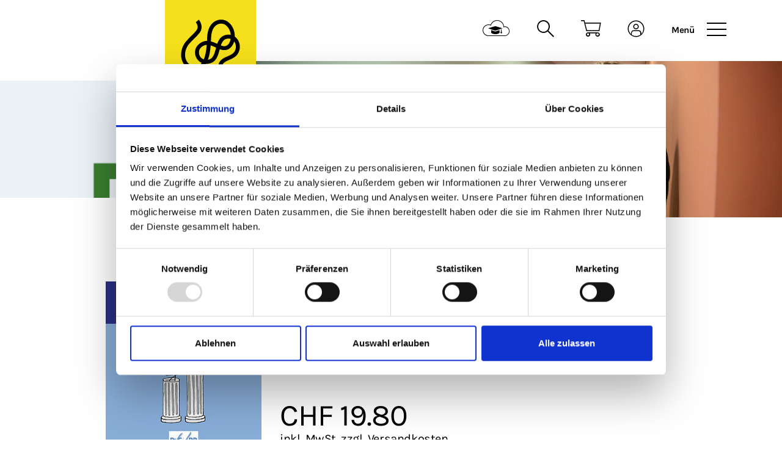

--- FILE ---
content_type: text/html; charset=utf-8
request_url: https://vps.epas.ch/shop/produkt/die-2-saeule-bvg-auskuenfte-1
body_size: 21224
content:
<!DOCTYPE html>
<html dir="ltr" lang="de">
<head><script>
    (function (w, d, s, l, i) {
        w[l] = w[l] || [];
        w[l].push({
            'gtm.start':
                new Date().getTime(), event: 'gtm.js'
        });
        var f = d.getElementsByTagName(s)[0], j = d.createElement(s), dl = l != 'dataLayer' ? '&l=' + l : '';
        j.async = true;
        j.src = 'https://www.googletagmanager.com/gtm.js?id=' + i + dl;
        f.parentNode.insertBefore(j, f);
    })(window, document, 'script', 'dataLayer', 'GTM-NQ4R3ZD');
</script>

<meta charset="utf-8">
<title>Produkt » VPS Verlag Personalvorsorge und Sozialversicherung</title>
<!-- 
	Made with ❤ by TRITUM.
	    www.tritum.de| hallo@tritum.de| +49 3641 79799-40

	This website is powered by TYPO3 - inspiring people to share!
	TYPO3 is a free open source Content Management Framework initially created by Kasper Skaarhoj and licensed under GNU/GPL.
	TYPO3 is copyright 1998-2026 of Kasper Skaarhoj. Extensions are copyright of their respective owners.
	Information and contribution at https://typo3.org/
-->


<meta name="generator" content="TYPO3 CMS" />
<meta name="description" content="Die Leserschaft wird erfahren, was ein Umwandlungssatz ist oder was unter dem Deckungsgrad einer Vorsorgeeinrichtung zu verstehen ist. Sie wird die&amp;hellip;" />
<meta name="viewport" content="width=device-width,initial-scale=1" />
<meta property="og:type" content="general" />
<meta property="og:site_name" content="VPS Verlag Personalvorsorge und Sozialversicherung" />
<meta property="og:locale" content="de_DE" />
<meta property="og:url" content="https://vps.epas.ch/shop/produkt" />
<meta property="og:title" content="Produkt | VPS Verlag Personalvorsorge und Sozialversicherung" />
<meta property="og:image" content="https://vps.epas.ch/typo3conf/ext/site_package/Resources/Public/Images/Frontend/vps-epas-logo-short.svg" />
<meta name="twitter:card" content="summary" />
<link rel="icon" href="/typo3conf/ext/site_package/Resources/Public/Icons/BrowserIcons/favicon.ico" type="image/vnd.microsoft.icon">


<link rel="stylesheet" href="/typo3temp/assets/compressed/merged-e0a1f7c11b6491b08ec46277334bf697-cc6b43f245fd4b9088e6417a8a0ac5f9.css?1687336200" media="all">
<link media="print" href="/typo3conf/ext/site_package/Resources/Public/StyleSheets/Build/print.css?1687336143" rel="stylesheet" >
<link href="/typo3conf/ext/site_package/Resources/Public/StyleSheets/Vendor/jquery.fancybox.min.css?1687336129" rel="stylesheet" >
<style>
    @charset "UTF-8";
.container,
.container-fluid,
.container-sm,
.container-md,
.container-lg,
.container-xl {
  width: 100%;
  padding-right: 8px;
  padding-left: 8px;
  margin-right: auto;
  margin-left: auto; }

@media (min-width: 768px) {
  .container, .container-sm {
    max-width: 720px; } }

@media (min-width: 992px) {
  .container, .container-sm, .container-md {
    max-width: 960px; } }

@media (min-width: 1200px) {
  .container, .container-sm, .container-md, .container-lg {
    max-width: 1140px; } }

@media (min-width: 1440px) {
  .container, .container-sm, .container-md, .container-lg, .container-xl {
    max-width: 1310px; } }

.row {
  display: flex;
  flex-wrap: wrap;
  margin-right: -8px;
  margin-left: -8px; }

.no-gutters {
  margin-right: 0;
  margin-left: 0; }
  .no-gutters > .col,
  .no-gutters > [class*="col-"] {
    padding-right: 0;
    padding-left: 0; }

.col-1, .col-2, .col-3, .col-4, .col-5, .col-6, .col-7, .col-8, .col-9, .col-10, .col-11, .col-12, .col,
.col-auto, .col-sm-1, .col-sm-2, .col-sm-3, .col-sm-4, .col-sm-5, .col-sm-6, .col-sm-7, .col-sm-8, .col-sm-9, .col-sm-10, .col-sm-11, .col-sm-12, .col-sm,
.col-sm-auto, .col-md-1, .col-md-2, .col-md-3, .col-md-4, .col-md-5, .col-md-6, .col-md-7, .col-md-8, .col-md-9, .col-md-10, .col-md-11, .col-md-12, .col-md,
.col-md-auto, .col-lg-1, .col-lg-2, .col-lg-3, .col-lg-4, .col-lg-5, .col-lg-6, .col-lg-7, .col-lg-8, .col-lg-9, .col-lg-10, .col-lg-11, .col-lg-12, .col-lg,
.col-lg-auto, .col-xl-1, .col-xl-2, .col-xl-3, .col-xl-4, .col-xl-5, .col-xl-6, .col-xl-7, .col-xl-8, .col-xl-9, .col-xl-10, .col-xl-11, .col-xl-12, .col-xl,
.col-xl-auto {
  position: relative;
  width: 100%;
  padding-right: 8px;
  padding-left: 8px; }

.col {
  flex-basis: 0;
  flex-grow: 1;
  max-width: 100%; }

.row-cols-1 > * {
  flex: 0 0 100%;
  max-width: 100%; }

.row-cols-2 > * {
  flex: 0 0 50%;
  max-width: 50%; }

.row-cols-3 > * {
  flex: 0 0 33.3333333333%;
  max-width: 33.3333333333%; }

.row-cols-4 > * {
  flex: 0 0 25%;
  max-width: 25%; }

.row-cols-5 > * {
  flex: 0 0 20%;
  max-width: 20%; }

.row-cols-6 > * {
  flex: 0 0 16.6666666667%;
  max-width: 16.6666666667%; }

.col-auto {
  flex: 0 0 auto;
  width: auto;
  max-width: 100%; }

.col-1 {
  flex: 0 0 8.33333333%;
  max-width: 8.33333333%; }

.col-2 {
  flex: 0 0 16.66666667%;
  max-width: 16.66666667%; }

.col-3 {
  flex: 0 0 25%;
  max-width: 25%; }

.col-4 {
  flex: 0 0 33.33333333%;
  max-width: 33.33333333%; }

.col-5 {
  flex: 0 0 41.66666667%;
  max-width: 41.66666667%; }

.col-6 {
  flex: 0 0 50%;
  max-width: 50%; }

.col-7 {
  flex: 0 0 58.33333333%;
  max-width: 58.33333333%; }

.col-8 {
  flex: 0 0 66.66666667%;
  max-width: 66.66666667%; }

.col-9 {
  flex: 0 0 75%;
  max-width: 75%; }

.col-10 {
  flex: 0 0 83.33333333%;
  max-width: 83.33333333%; }

.col-11 {
  flex: 0 0 91.66666667%;
  max-width: 91.66666667%; }

.col-12 {
  flex: 0 0 100%;
  max-width: 100%; }

.order-first {
  order: -1; }

.order-last {
  order: 13; }

.order-0 {
  order: 0; }

.order-1 {
  order: 1; }

.order-2 {
  order: 2; }

.order-3 {
  order: 3; }

.order-4 {
  order: 4; }

.order-5 {
  order: 5; }

.order-6 {
  order: 6; }

.order-7 {
  order: 7; }

.order-8 {
  order: 8; }

.order-9 {
  order: 9; }

.order-10 {
  order: 10; }

.order-11 {
  order: 11; }

.order-12 {
  order: 12; }

.offset-1 {
  margin-left: 8.33333333%; }

.offset-2 {
  margin-left: 16.66666667%; }

.offset-3 {
  margin-left: 25%; }

.offset-4 {
  margin-left: 33.33333333%; }

.offset-5 {
  margin-left: 41.66666667%; }

.offset-6 {
  margin-left: 50%; }

.offset-7 {
  margin-left: 58.33333333%; }

.offset-8 {
  margin-left: 66.66666667%; }

.offset-9 {
  margin-left: 75%; }

.offset-10 {
  margin-left: 83.33333333%; }

.offset-11 {
  margin-left: 91.66666667%; }

@media (min-width: 768px) {
  .col-sm {
    flex-basis: 0;
    flex-grow: 1;
    max-width: 100%; }
  .row-cols-sm-1 > * {
    flex: 0 0 100%;
    max-width: 100%; }
  .row-cols-sm-2 > * {
    flex: 0 0 50%;
    max-width: 50%; }
  .row-cols-sm-3 > * {
    flex: 0 0 33.3333333333%;
    max-width: 33.3333333333%; }
  .row-cols-sm-4 > * {
    flex: 0 0 25%;
    max-width: 25%; }
  .row-cols-sm-5 > * {
    flex: 0 0 20%;
    max-width: 20%; }
  .row-cols-sm-6 > * {
    flex: 0 0 16.6666666667%;
    max-width: 16.6666666667%; }
  .col-sm-auto {
    flex: 0 0 auto;
    width: auto;
    max-width: 100%; }
  .col-sm-1 {
    flex: 0 0 8.33333333%;
    max-width: 8.33333333%; }
  .col-sm-2 {
    flex: 0 0 16.66666667%;
    max-width: 16.66666667%; }
  .col-sm-3 {
    flex: 0 0 25%;
    max-width: 25%; }
  .col-sm-4 {
    flex: 0 0 33.33333333%;
    max-width: 33.33333333%; }
  .col-sm-5 {
    flex: 0 0 41.66666667%;
    max-width: 41.66666667%; }
  .col-sm-6 {
    flex: 0 0 50%;
    max-width: 50%; }
  .col-sm-7 {
    flex: 0 0 58.33333333%;
    max-width: 58.33333333%; }
  .col-sm-8 {
    flex: 0 0 66.66666667%;
    max-width: 66.66666667%; }
  .col-sm-9 {
    flex: 0 0 75%;
    max-width: 75%; }
  .col-sm-10 {
    flex: 0 0 83.33333333%;
    max-width: 83.33333333%; }
  .col-sm-11 {
    flex: 0 0 91.66666667%;
    max-width: 91.66666667%; }
  .col-sm-12 {
    flex: 0 0 100%;
    max-width: 100%; }
  .order-sm-first {
    order: -1; }
  .order-sm-last {
    order: 13; }
  .order-sm-0 {
    order: 0; }
  .order-sm-1 {
    order: 1; }
  .order-sm-2 {
    order: 2; }
  .order-sm-3 {
    order: 3; }
  .order-sm-4 {
    order: 4; }
  .order-sm-5 {
    order: 5; }
  .order-sm-6 {
    order: 6; }
  .order-sm-7 {
    order: 7; }
  .order-sm-8 {
    order: 8; }
  .order-sm-9 {
    order: 9; }
  .order-sm-10 {
    order: 10; }
  .order-sm-11 {
    order: 11; }
  .order-sm-12 {
    order: 12; }
  .offset-sm-0 {
    margin-left: 0; }
  .offset-sm-1 {
    margin-left: 8.33333333%; }
  .offset-sm-2 {
    margin-left: 16.66666667%; }
  .offset-sm-3 {
    margin-left: 25%; }
  .offset-sm-4 {
    margin-left: 33.33333333%; }
  .offset-sm-5 {
    margin-left: 41.66666667%; }
  .offset-sm-6 {
    margin-left: 50%; }
  .offset-sm-7 {
    margin-left: 58.33333333%; }
  .offset-sm-8 {
    margin-left: 66.66666667%; }
  .offset-sm-9 {
    margin-left: 75%; }
  .offset-sm-10 {
    margin-left: 83.33333333%; }
  .offset-sm-11 {
    margin-left: 91.66666667%; } }

@media (min-width: 992px) {
  .col-md {
    flex-basis: 0;
    flex-grow: 1;
    max-width: 100%; }
  .row-cols-md-1 > * {
    flex: 0 0 100%;
    max-width: 100%; }
  .row-cols-md-2 > * {
    flex: 0 0 50%;
    max-width: 50%; }
  .row-cols-md-3 > * {
    flex: 0 0 33.3333333333%;
    max-width: 33.3333333333%; }
  .row-cols-md-4 > * {
    flex: 0 0 25%;
    max-width: 25%; }
  .row-cols-md-5 > * {
    flex: 0 0 20%;
    max-width: 20%; }
  .row-cols-md-6 > * {
    flex: 0 0 16.6666666667%;
    max-width: 16.6666666667%; }
  .col-md-auto {
    flex: 0 0 auto;
    width: auto;
    max-width: 100%; }
  .col-md-1 {
    flex: 0 0 8.33333333%;
    max-width: 8.33333333%; }
  .col-md-2 {
    flex: 0 0 16.66666667%;
    max-width: 16.66666667%; }
  .col-md-3 {
    flex: 0 0 25%;
    max-width: 25%; }
  .col-md-4 {
    flex: 0 0 33.33333333%;
    max-width: 33.33333333%; }
  .col-md-5 {
    flex: 0 0 41.66666667%;
    max-width: 41.66666667%; }
  .col-md-6 {
    flex: 0 0 50%;
    max-width: 50%; }
  .col-md-7 {
    flex: 0 0 58.33333333%;
    max-width: 58.33333333%; }
  .col-md-8 {
    flex: 0 0 66.66666667%;
    max-width: 66.66666667%; }
  .col-md-9 {
    flex: 0 0 75%;
    max-width: 75%; }
  .col-md-10 {
    flex: 0 0 83.33333333%;
    max-width: 83.33333333%; }
  .col-md-11 {
    flex: 0 0 91.66666667%;
    max-width: 91.66666667%; }
  .col-md-12 {
    flex: 0 0 100%;
    max-width: 100%; }
  .order-md-first {
    order: -1; }
  .order-md-last {
    order: 13; }
  .order-md-0 {
    order: 0; }
  .order-md-1 {
    order: 1; }
  .order-md-2 {
    order: 2; }
  .order-md-3 {
    order: 3; }
  .order-md-4 {
    order: 4; }
  .order-md-5 {
    order: 5; }
  .order-md-6 {
    order: 6; }
  .order-md-7 {
    order: 7; }
  .order-md-8 {
    order: 8; }
  .order-md-9 {
    order: 9; }
  .order-md-10 {
    order: 10; }
  .order-md-11 {
    order: 11; }
  .order-md-12 {
    order: 12; }
  .offset-md-0 {
    margin-left: 0; }
  .offset-md-1 {
    margin-left: 8.33333333%; }
  .offset-md-2 {
    margin-left: 16.66666667%; }
  .offset-md-3 {
    margin-left: 25%; }
  .offset-md-4 {
    margin-left: 33.33333333%; }
  .offset-md-5 {
    margin-left: 41.66666667%; }
  .offset-md-6 {
    margin-left: 50%; }
  .offset-md-7 {
    margin-left: 58.33333333%; }
  .offset-md-8 {
    margin-left: 66.66666667%; }
  .offset-md-9 {
    margin-left: 75%; }
  .offset-md-10 {
    margin-left: 83.33333333%; }
  .offset-md-11 {
    margin-left: 91.66666667%; } }

@media (min-width: 1200px) {
  .col-lg {
    flex-basis: 0;
    flex-grow: 1;
    max-width: 100%; }
  .row-cols-lg-1 > * {
    flex: 0 0 100%;
    max-width: 100%; }
  .row-cols-lg-2 > * {
    flex: 0 0 50%;
    max-width: 50%; }
  .row-cols-lg-3 > * {
    flex: 0 0 33.3333333333%;
    max-width: 33.3333333333%; }
  .row-cols-lg-4 > * {
    flex: 0 0 25%;
    max-width: 25%; }
  .row-cols-lg-5 > * {
    flex: 0 0 20%;
    max-width: 20%; }
  .row-cols-lg-6 > * {
    flex: 0 0 16.6666666667%;
    max-width: 16.6666666667%; }
  .col-lg-auto {
    flex: 0 0 auto;
    width: auto;
    max-width: 100%; }
  .col-lg-1 {
    flex: 0 0 8.33333333%;
    max-width: 8.33333333%; }
  .col-lg-2 {
    flex: 0 0 16.66666667%;
    max-width: 16.66666667%; }
  .col-lg-3 {
    flex: 0 0 25%;
    max-width: 25%; }
  .col-lg-4 {
    flex: 0 0 33.33333333%;
    max-width: 33.33333333%; }
  .col-lg-5 {
    flex: 0 0 41.66666667%;
    max-width: 41.66666667%; }
  .col-lg-6 {
    flex: 0 0 50%;
    max-width: 50%; }
  .col-lg-7 {
    flex: 0 0 58.33333333%;
    max-width: 58.33333333%; }
  .col-lg-8 {
    flex: 0 0 66.66666667%;
    max-width: 66.66666667%; }
  .col-lg-9 {
    flex: 0 0 75%;
    max-width: 75%; }
  .col-lg-10 {
    flex: 0 0 83.33333333%;
    max-width: 83.33333333%; }
  .col-lg-11 {
    flex: 0 0 91.66666667%;
    max-width: 91.66666667%; }
  .col-lg-12 {
    flex: 0 0 100%;
    max-width: 100%; }
  .order-lg-first {
    order: -1; }
  .order-lg-last {
    order: 13; }
  .order-lg-0 {
    order: 0; }
  .order-lg-1 {
    order: 1; }
  .order-lg-2 {
    order: 2; }
  .order-lg-3 {
    order: 3; }
  .order-lg-4 {
    order: 4; }
  .order-lg-5 {
    order: 5; }
  .order-lg-6 {
    order: 6; }
  .order-lg-7 {
    order: 7; }
  .order-lg-8 {
    order: 8; }
  .order-lg-9 {
    order: 9; }
  .order-lg-10 {
    order: 10; }
  .order-lg-11 {
    order: 11; }
  .order-lg-12 {
    order: 12; }
  .offset-lg-0 {
    margin-left: 0; }
  .offset-lg-1 {
    margin-left: 8.33333333%; }
  .offset-lg-2 {
    margin-left: 16.66666667%; }
  .offset-lg-3 {
    margin-left: 25%; }
  .offset-lg-4 {
    margin-left: 33.33333333%; }
  .offset-lg-5 {
    margin-left: 41.66666667%; }
  .offset-lg-6 {
    margin-left: 50%; }
  .offset-lg-7 {
    margin-left: 58.33333333%; }
  .offset-lg-8 {
    margin-left: 66.66666667%; }
  .offset-lg-9 {
    margin-left: 75%; }
  .offset-lg-10 {
    margin-left: 83.33333333%; }
  .offset-lg-11 {
    margin-left: 91.66666667%; } }

@media (min-width: 1440px) {
  .col-xl {
    flex-basis: 0;
    flex-grow: 1;
    max-width: 100%; }
  .row-cols-xl-1 > * {
    flex: 0 0 100%;
    max-width: 100%; }
  .row-cols-xl-2 > * {
    flex: 0 0 50%;
    max-width: 50%; }
  .row-cols-xl-3 > * {
    flex: 0 0 33.3333333333%;
    max-width: 33.3333333333%; }
  .row-cols-xl-4 > * {
    flex: 0 0 25%;
    max-width: 25%; }
  .row-cols-xl-5 > * {
    flex: 0 0 20%;
    max-width: 20%; }
  .row-cols-xl-6 > * {
    flex: 0 0 16.6666666667%;
    max-width: 16.6666666667%; }
  .col-xl-auto {
    flex: 0 0 auto;
    width: auto;
    max-width: 100%; }
  .col-xl-1 {
    flex: 0 0 8.33333333%;
    max-width: 8.33333333%; }
  .col-xl-2 {
    flex: 0 0 16.66666667%;
    max-width: 16.66666667%; }
  .col-xl-3 {
    flex: 0 0 25%;
    max-width: 25%; }
  .col-xl-4 {
    flex: 0 0 33.33333333%;
    max-width: 33.33333333%; }
  .col-xl-5 {
    flex: 0 0 41.66666667%;
    max-width: 41.66666667%; }
  .col-xl-6 {
    flex: 0 0 50%;
    max-width: 50%; }
  .col-xl-7 {
    flex: 0 0 58.33333333%;
    max-width: 58.33333333%; }
  .col-xl-8 {
    flex: 0 0 66.66666667%;
    max-width: 66.66666667%; }
  .col-xl-9 {
    flex: 0 0 75%;
    max-width: 75%; }
  .col-xl-10 {
    flex: 0 0 83.33333333%;
    max-width: 83.33333333%; }
  .col-xl-11 {
    flex: 0 0 91.66666667%;
    max-width: 91.66666667%; }
  .col-xl-12 {
    flex: 0 0 100%;
    max-width: 100%; }
  .order-xl-first {
    order: -1; }
  .order-xl-last {
    order: 13; }
  .order-xl-0 {
    order: 0; }
  .order-xl-1 {
    order: 1; }
  .order-xl-2 {
    order: 2; }
  .order-xl-3 {
    order: 3; }
  .order-xl-4 {
    order: 4; }
  .order-xl-5 {
    order: 5; }
  .order-xl-6 {
    order: 6; }
  .order-xl-7 {
    order: 7; }
  .order-xl-8 {
    order: 8; }
  .order-xl-9 {
    order: 9; }
  .order-xl-10 {
    order: 10; }
  .order-xl-11 {
    order: 11; }
  .order-xl-12 {
    order: 12; }
  .offset-xl-0 {
    margin-left: 0; }
  .offset-xl-1 {
    margin-left: 8.33333333%; }
  .offset-xl-2 {
    margin-left: 16.66666667%; }
  .offset-xl-3 {
    margin-left: 25%; }
  .offset-xl-4 {
    margin-left: 33.33333333%; }
  .offset-xl-5 {
    margin-left: 41.66666667%; }
  .offset-xl-6 {
    margin-left: 50%; }
  .offset-xl-7 {
    margin-left: 58.33333333%; }
  .offset-xl-8 {
    margin-left: 66.66666667%; }
  .offset-xl-9 {
    margin-left: 75%; }
  .offset-xl-10 {
    margin-left: 83.33333333%; }
  .offset-xl-11 {
    margin-left: 91.66666667%; } }

.d-none {
  display: none !important; }

.d-inline {
  display: inline !important; }

.d-inline-block {
  display: inline-block !important; }

.d-block {
  display: block !important; }

.d-table {
  display: table !important; }

.d-table-row {
  display: table-row !important; }

.d-table-cell {
  display: table-cell !important; }

.d-flex {
  display: flex !important; }

.d-inline-flex {
  display: inline-flex !important; }

@media (min-width: 768px) {
  .d-sm-none {
    display: none !important; }
  .d-sm-inline {
    display: inline !important; }
  .d-sm-inline-block {
    display: inline-block !important; }
  .d-sm-block {
    display: block !important; }
  .d-sm-table {
    display: table !important; }
  .d-sm-table-row {
    display: table-row !important; }
  .d-sm-table-cell {
    display: table-cell !important; }
  .d-sm-flex {
    display: flex !important; }
  .d-sm-inline-flex {
    display: inline-flex !important; } }

@media (min-width: 992px) {
  .d-md-none {
    display: none !important; }
  .d-md-inline {
    display: inline !important; }
  .d-md-inline-block {
    display: inline-block !important; }
  .d-md-block {
    display: block !important; }
  .d-md-table {
    display: table !important; }
  .d-md-table-row {
    display: table-row !important; }
  .d-md-table-cell {
    display: table-cell !important; }
  .d-md-flex {
    display: flex !important; }
  .d-md-inline-flex {
    display: inline-flex !important; } }

@media (min-width: 1200px) {
  .d-lg-none {
    display: none !important; }
  .d-lg-inline {
    display: inline !important; }
  .d-lg-inline-block {
    display: inline-block !important; }
  .d-lg-block {
    display: block !important; }
  .d-lg-table {
    display: table !important; }
  .d-lg-table-row {
    display: table-row !important; }
  .d-lg-table-cell {
    display: table-cell !important; }
  .d-lg-flex {
    display: flex !important; }
  .d-lg-inline-flex {
    display: inline-flex !important; } }

@media (min-width: 1440px) {
  .d-xl-none {
    display: none !important; }
  .d-xl-inline {
    display: inline !important; }
  .d-xl-inline-block {
    display: inline-block !important; }
  .d-xl-block {
    display: block !important; }
  .d-xl-table {
    display: table !important; }
  .d-xl-table-row {
    display: table-row !important; }
  .d-xl-table-cell {
    display: table-cell !important; }
  .d-xl-flex {
    display: flex !important; }
  .d-xl-inline-flex {
    display: inline-flex !important; } }

@media print {
  .d-print-none {
    display: none !important; }
  .d-print-inline {
    display: inline !important; }
  .d-print-inline-block {
    display: inline-block !important; }
  .d-print-block {
    display: block !important; }
  .d-print-table {
    display: table !important; }
  .d-print-table-row {
    display: table-row !important; }
  .d-print-table-cell {
    display: table-cell !important; }
  .d-print-flex {
    display: flex !important; }
  .d-print-inline-flex {
    display: inline-flex !important; } }

.flex-row {
  flex-direction: row !important; }

.flex-column {
  flex-direction: column !important; }

.flex-row-reverse {
  flex-direction: row-reverse !important; }

.flex-column-reverse {
  flex-direction: column-reverse !important; }

.flex-wrap {
  flex-wrap: wrap !important; }

.flex-nowrap {
  flex-wrap: nowrap !important; }

.flex-wrap-reverse {
  flex-wrap: wrap-reverse !important; }

.flex-fill {
  flex: 1 1 auto !important; }

.flex-grow-0 {
  flex-grow: 0 !important; }

.flex-grow-1 {
  flex-grow: 1 !important; }

.flex-shrink-0 {
  flex-shrink: 0 !important; }

.flex-shrink-1 {
  flex-shrink: 1 !important; }

.justify-content-start {
  justify-content: flex-start !important; }

.justify-content-end {
  justify-content: flex-end !important; }

.justify-content-center {
  justify-content: center !important; }

.justify-content-between {
  justify-content: space-between !important; }

.justify-content-around {
  justify-content: space-around !important; }

.align-items-start {
  align-items: flex-start !important; }

.align-items-end {
  align-items: flex-end !important; }

.align-items-center {
  align-items: center !important; }

.align-items-baseline {
  align-items: baseline !important; }

.align-items-stretch {
  align-items: stretch !important; }

.align-content-start {
  align-content: flex-start !important; }

.align-content-end {
  align-content: flex-end !important; }

.align-content-center {
  align-content: center !important; }

.align-content-between {
  align-content: space-between !important; }

.align-content-around {
  align-content: space-around !important; }

.align-content-stretch {
  align-content: stretch !important; }

.align-self-auto {
  align-self: auto !important; }

.align-self-start {
  align-self: flex-start !important; }

.align-self-end {
  align-self: flex-end !important; }

.align-self-center {
  align-self: center !important; }

.align-self-baseline {
  align-self: baseline !important; }

.align-self-stretch {
  align-self: stretch !important; }

@media (min-width: 768px) {
  .flex-sm-row {
    flex-direction: row !important; }
  .flex-sm-column {
    flex-direction: column !important; }
  .flex-sm-row-reverse {
    flex-direction: row-reverse !important; }
  .flex-sm-column-reverse {
    flex-direction: column-reverse !important; }
  .flex-sm-wrap {
    flex-wrap: wrap !important; }
  .flex-sm-nowrap {
    flex-wrap: nowrap !important; }
  .flex-sm-wrap-reverse {
    flex-wrap: wrap-reverse !important; }
  .flex-sm-fill {
    flex: 1 1 auto !important; }
  .flex-sm-grow-0 {
    flex-grow: 0 !important; }
  .flex-sm-grow-1 {
    flex-grow: 1 !important; }
  .flex-sm-shrink-0 {
    flex-shrink: 0 !important; }
  .flex-sm-shrink-1 {
    flex-shrink: 1 !important; }
  .justify-content-sm-start {
    justify-content: flex-start !important; }
  .justify-content-sm-end {
    justify-content: flex-end !important; }
  .justify-content-sm-center {
    justify-content: center !important; }
  .justify-content-sm-between {
    justify-content: space-between !important; }
  .justify-content-sm-around {
    justify-content: space-around !important; }
  .align-items-sm-start {
    align-items: flex-start !important; }
  .align-items-sm-end {
    align-items: flex-end !important; }
  .align-items-sm-center {
    align-items: center !important; }
  .align-items-sm-baseline {
    align-items: baseline !important; }
  .align-items-sm-stretch {
    align-items: stretch !important; }
  .align-content-sm-start {
    align-content: flex-start !important; }
  .align-content-sm-end {
    align-content: flex-end !important; }
  .align-content-sm-center {
    align-content: center !important; }
  .align-content-sm-between {
    align-content: space-between !important; }
  .align-content-sm-around {
    align-content: space-around !important; }
  .align-content-sm-stretch {
    align-content: stretch !important; }
  .align-self-sm-auto {
    align-self: auto !important; }
  .align-self-sm-start {
    align-self: flex-start !important; }
  .align-self-sm-end {
    align-self: flex-end !important; }
  .align-self-sm-center {
    align-self: center !important; }
  .align-self-sm-baseline {
    align-self: baseline !important; }
  .align-self-sm-stretch {
    align-self: stretch !important; } }

@media (min-width: 992px) {
  .flex-md-row {
    flex-direction: row !important; }
  .flex-md-column {
    flex-direction: column !important; }
  .flex-md-row-reverse {
    flex-direction: row-reverse !important; }
  .flex-md-column-reverse {
    flex-direction: column-reverse !important; }
  .flex-md-wrap {
    flex-wrap: wrap !important; }
  .flex-md-nowrap {
    flex-wrap: nowrap !important; }
  .flex-md-wrap-reverse {
    flex-wrap: wrap-reverse !important; }
  .flex-md-fill {
    flex: 1 1 auto !important; }
  .flex-md-grow-0 {
    flex-grow: 0 !important; }
  .flex-md-grow-1 {
    flex-grow: 1 !important; }
  .flex-md-shrink-0 {
    flex-shrink: 0 !important; }
  .flex-md-shrink-1 {
    flex-shrink: 1 !important; }
  .justify-content-md-start {
    justify-content: flex-start !important; }
  .justify-content-md-end {
    justify-content: flex-end !important; }
  .justify-content-md-center {
    justify-content: center !important; }
  .justify-content-md-between {
    justify-content: space-between !important; }
  .justify-content-md-around {
    justify-content: space-around !important; }
  .align-items-md-start {
    align-items: flex-start !important; }
  .align-items-md-end {
    align-items: flex-end !important; }
  .align-items-md-center {
    align-items: center !important; }
  .align-items-md-baseline {
    align-items: baseline !important; }
  .align-items-md-stretch {
    align-items: stretch !important; }
  .align-content-md-start {
    align-content: flex-start !important; }
  .align-content-md-end {
    align-content: flex-end !important; }
  .align-content-md-center {
    align-content: center !important; }
  .align-content-md-between {
    align-content: space-between !important; }
  .align-content-md-around {
    align-content: space-around !important; }
  .align-content-md-stretch {
    align-content: stretch !important; }
  .align-self-md-auto {
    align-self: auto !important; }
  .align-self-md-start {
    align-self: flex-start !important; }
  .align-self-md-end {
    align-self: flex-end !important; }
  .align-self-md-center {
    align-self: center !important; }
  .align-self-md-baseline {
    align-self: baseline !important; }
  .align-self-md-stretch {
    align-self: stretch !important; } }

@media (min-width: 1200px) {
  .flex-lg-row {
    flex-direction: row !important; }
  .flex-lg-column {
    flex-direction: column !important; }
  .flex-lg-row-reverse {
    flex-direction: row-reverse !important; }
  .flex-lg-column-reverse {
    flex-direction: column-reverse !important; }
  .flex-lg-wrap {
    flex-wrap: wrap !important; }
  .flex-lg-nowrap {
    flex-wrap: nowrap !important; }
  .flex-lg-wrap-reverse {
    flex-wrap: wrap-reverse !important; }
  .flex-lg-fill {
    flex: 1 1 auto !important; }
  .flex-lg-grow-0 {
    flex-grow: 0 !important; }
  .flex-lg-grow-1 {
    flex-grow: 1 !important; }
  .flex-lg-shrink-0 {
    flex-shrink: 0 !important; }
  .flex-lg-shrink-1 {
    flex-shrink: 1 !important; }
  .justify-content-lg-start {
    justify-content: flex-start !important; }
  .justify-content-lg-end {
    justify-content: flex-end !important; }
  .justify-content-lg-center {
    justify-content: center !important; }
  .justify-content-lg-between {
    justify-content: space-between !important; }
  .justify-content-lg-around {
    justify-content: space-around !important; }
  .align-items-lg-start {
    align-items: flex-start !important; }
  .align-items-lg-end {
    align-items: flex-end !important; }
  .align-items-lg-center {
    align-items: center !important; }
  .align-items-lg-baseline {
    align-items: baseline !important; }
  .align-items-lg-stretch {
    align-items: stretch !important; }
  .align-content-lg-start {
    align-content: flex-start !important; }
  .align-content-lg-end {
    align-content: flex-end !important; }
  .align-content-lg-center {
    align-content: center !important; }
  .align-content-lg-between {
    align-content: space-between !important; }
  .align-content-lg-around {
    align-content: space-around !important; }
  .align-content-lg-stretch {
    align-content: stretch !important; }
  .align-self-lg-auto {
    align-self: auto !important; }
  .align-self-lg-start {
    align-self: flex-start !important; }
  .align-self-lg-end {
    align-self: flex-end !important; }
  .align-self-lg-center {
    align-self: center !important; }
  .align-self-lg-baseline {
    align-self: baseline !important; }
  .align-self-lg-stretch {
    align-self: stretch !important; } }

@media (min-width: 1440px) {
  .flex-xl-row {
    flex-direction: row !important; }
  .flex-xl-column {
    flex-direction: column !important; }
  .flex-xl-row-reverse {
    flex-direction: row-reverse !important; }
  .flex-xl-column-reverse {
    flex-direction: column-reverse !important; }
  .flex-xl-wrap {
    flex-wrap: wrap !important; }
  .flex-xl-nowrap {
    flex-wrap: nowrap !important; }
  .flex-xl-wrap-reverse {
    flex-wrap: wrap-reverse !important; }
  .flex-xl-fill {
    flex: 1 1 auto !important; }
  .flex-xl-grow-0 {
    flex-grow: 0 !important; }
  .flex-xl-grow-1 {
    flex-grow: 1 !important; }
  .flex-xl-shrink-0 {
    flex-shrink: 0 !important; }
  .flex-xl-shrink-1 {
    flex-shrink: 1 !important; }
  .justify-content-xl-start {
    justify-content: flex-start !important; }
  .justify-content-xl-end {
    justify-content: flex-end !important; }
  .justify-content-xl-center {
    justify-content: center !important; }
  .justify-content-xl-between {
    justify-content: space-between !important; }
  .justify-content-xl-around {
    justify-content: space-around !important; }
  .align-items-xl-start {
    align-items: flex-start !important; }
  .align-items-xl-end {
    align-items: flex-end !important; }
  .align-items-xl-center {
    align-items: center !important; }
  .align-items-xl-baseline {
    align-items: baseline !important; }
  .align-items-xl-stretch {
    align-items: stretch !important; }
  .align-content-xl-start {
    align-content: flex-start !important; }
  .align-content-xl-end {
    align-content: flex-end !important; }
  .align-content-xl-center {
    align-content: center !important; }
  .align-content-xl-between {
    align-content: space-between !important; }
  .align-content-xl-around {
    align-content: space-around !important; }
  .align-content-xl-stretch {
    align-content: stretch !important; }
  .align-self-xl-auto {
    align-self: auto !important; }
  .align-self-xl-start {
    align-self: flex-start !important; }
  .align-self-xl-end {
    align-self: flex-end !important; }
  .align-self-xl-center {
    align-self: center !important; }
  .align-self-xl-baseline {
    align-self: baseline !important; }
  .align-self-xl-stretch {
    align-self: stretch !important; } }

@-ms-viewport {
  width: device-width; }

*,
*::before,
*::after {
  box-sizing: inherit; }

html {
  box-sizing: border-box;
  -ms-overflow-style: scrollbar;
  font-size: 100%; }

body {
  margin: 0;
  word-wrap: break-word;
  opacity: 0;
  transition: opacity .5s;
  background-color: #fff;
  font-size: 1.25rem;
  line-height: 1.4;
  letter-spacing: -0.025rem; }

#page {
  margin: 0 auto;
  min-height: 100vh; }
  #page #header .wrapper {
    position: relative; }
  #page #header .header-image-right {
    height: 34.375rem; }
    @media (max-width: 1439.98px) {
      #page #header .header-image-right {
        height: 31.25rem; } }
    @media (max-width: 767.98px) {
      #page #header .header-image-right {
        height: 25rem; } }
  #page #main {
    background-color: #fff; }

iframe {
  max-width: 100%; }

img {
  max-width: 100%;
  height: auto; }

.page-head {
  margin-bottom: 1em; }

main .frame-default {
  margin-bottom: 2em; }

body #application-context-information-content {
  font-size: 0.625rem;
  padding: 0; }

.inner-small {
  margin-left: auto;
  margin-right: auto;
  max-width: 66.25rem; }

@media (max-width: 767.98px) {
  .container {
    padding-right: 15px;
    padding-left: 15px; } }

#main {
  /* Base Font-Size for Main-Content */
  font-size: 1.25rem; }
  @media (max-width: 1199.98px) {
    #main {
      font-size: 1.0625rem; } }
  @media (max-width: 991.98px) {
    #main {
      font-size: 1.0625rem; } }

h1, .h1 {
  margin-bottom: 2.5rem;
  margin-top: 4.375rem;
  color: #000;
  font-size: 4.375rem;
  font-weight: 700;
  line-height: 4.875rem; }
  @media (max-width: 1199.98px) {
    h1, .h1 {
      font-size: 3.75rem;
      line-height: 4.25rem;
      margin-top: 3.4375rem;
      margin-bottom: 1.875rem; } }
  @media (max-width: 767.98px) {
    h1, .h1 {
      font-size: 2.0625rem;
      line-height: 2.5625rem;
      margin-top: 2.5rem;
      margin-bottom: 1.25rem; } }

h2, .h2 {
  margin-bottom: 1.875rem;
  color: #000;
  font-size: 3.4375rem;
  font-weight: 700;
  line-height: 4rem; }
  @media (max-width: 1199.98px) {
    h2, .h2 {
      font-size: 2.8125rem;
      line-height: 3.25rem;
      margin-bottom: 1.25rem; } }
  @media (max-width: 767.98px) {
    h2, .h2 {
      font-size: 1.8125rem;
      line-height: 2.125rem;
      margin-bottom: 0.9375rem; } }

h3, .h3 {
  margin-bottom: 1.25rem;
  color: #000;
  font-size: 2.25rem;
  font-weight: 700;
  line-height: 2.5rem; }
  @media (max-width: 1199.98px) {
    h3, .h3 {
      font-size: 2.25rem;
      line-height: 2.5rem;
      margin-bottom: 0.9375rem; } }
  @media (max-width: 767.98px) {
    h3, .h3 {
      font-size: 1.5625rem;
      line-height: 1.8125rem; } }

h4, .h4 {
  font-size: 1.875rem;
  font-weight: 700;
  line-height: 2.25rem; }
  @media (max-width: 1199.98px) {
    h4, .h4 {
      font-size: 1.875rem;
      line-height: 2.25rem; } }
  @media (max-width: 767.98px) {
    h4, .h4 {
      font-size: 1.625rem;
      line-height: 2.125rem; } }

h5 {
  font-weight: 300;
  line-height: 1.375rem; }
  @media (max-width: 1199.98px) {
    h5 {
      font-size: 1.125rem;
      line-height: 1.375rem; } }
  @media (max-width: 767.98px) {
    h5 {
      font-size: 1.125rem;
      line-height: 1.25rem; } }

h6 {
  font-weight: 300;
  line-height: 1.25rem; }
  @media (max-width: 1199.98px) {
    h6 {
      font-size: 1rem;
      line-height: 1.25rem; } }
  @media (max-width: 767.98px) {
    h6 {
      font-size: 1rem;
      line-height: 1.125rem; } }

.lead-text {
  font-size: 2.125rem;
  line-height: 2.625rem;
  letter-spacing: -0.025rem; }
  @media (max-width: 1199.98px) {
    .lead-text {
      font-size: 1.75rem;
      line-height: 2.1875rem; } }
  @media (max-width: 767.98px) {
    .lead-text {
      font-size: 2.125rem;
      line-height: 2.625rem; } }

.big-text {
  font-size: 1.9375rem;
  line-height: 2.4375rem; }
  @media (max-width: 1199.98px) {
    .big-text {
      font-size: 1.5rem;
      line-height: 1.9375rem; } }
  @media (max-width: 767.98px) {
    .big-text {
      font-size: 1.4375rem;
      line-height: 1.875rem; } }

.small-text, label {
  font-size: 1.125rem;
  line-height: 1.375rem; }
  @media (max-width: 1199.98px) {
    .small-text, label {
      font-size: 0.875rem;
      line-height: 1.25rem;
      letter-spacing: -0.0125rem; } }
  @media (max-width: 767.98px) {
    .small-text, label {
      font-size: 0.875rem;
      line-height: 1.25rem; } }

.category-text {
  margin-bottom: 0.625rem;
  font-family: "Roboto Slab", sans-serif;
  font-size: 1.1875rem;
  font-weight: 300;
  line-height: 1.5625rem;
  letter-spacing: 0.0125rem; }
  @media (max-width: 1199.98px) {
    .category-text {
      font-size: 1.0625rem;
      line-height: 1.4375rem; } }
  @media (max-width: 767.98px) {
    .category-text {
      font-size: 1rem;
      line-height: 1.3125rem; } }

a {
  display: inline-block;
  color: #000; }
  a:after {
    content: '';
    display: block;
    width: 100%;
    height: 0.0625rem;
    background: #000; }
  a:hover:after {
    animation: link-line .6s; }
  a:hover, a:focus {
    color: #000;
    text-decoration: none; }

label {
  font-weight: 700; }

.frame {
  width: 100%; }
  .frame.frame-layout-1 .text-box {
    column-count: 2;
    column-gap: 2em; }
  .frame.frame-layout-2 .text-box {
    column-count: 3;
    column-gap: 1em; }
  .frame.frame-layout-3 .text-box {
    column-count: 4;
    column-gap: 1em; }
  @media (max-width: 1439.98px) {
    .frame.frame-layout-3 .text-box {
      column-count: 3;
      column-gap: 1em; } }
  @media (max-width: 1199.98px) {
    .frame.frame-layout-2 .text-box, .frame.frame-layout-3 .text-box {
      column-count: 2;
      column-gap: 2em; } }
  @media (max-width: 991.98px) {
    .frame.frame-layout-1 .text-box, .frame.frame-layout-2 .text-box, .frame.frame-layout-3 .text-box {
      column-count: 1; } }

.inner-right .frame-default hr {
  border-color: #000; }

.inner-right .frame-default h4 {
  font-size: 1.875rem; }

blockquote {
  position: relative;
  display: block;
  max-width: 32.5rem;
  padding: 1.25rem 0 0.625rem;
  text-align: center;
  font-size: 1.5rem;
  font-family: "Roboto Slab", sans-serif;
  letter-spacing: 1px;
  line-height: 2.625rem;
  border: none; }
  blockquote:before, blockquote:after {
    content: '';
    position: absolute;
    left: calc(50% - 100px);
    display: block;
    height: 0.0625rem;
    width: 12.5rem;
    background-color: #000; }
  blockquote:before {
    top: 0; }
  blockquote:after {
    bottom: 0; }
  blockquote p:before {
    content: '«';
    display: inline-block;
    padding-right: 0.3125rem;
    font-size: 0.875rem; }
  blockquote p:after {
    content: '»';
    display: inline-block;
    padding-left: 0.3125rem;
    font-size: 0.875rem; }

figcaption, figcaption p {
  margin-top: 0.9375rem;
  margin-bottom: 0.625rem;
  text-align: left;
  font-size: 0.875rem;
  line-height: 1.25rem;
  letter-spacing: .5px; }

.btn {
  display: inline-block;
  padding: 0.75rem 1.5625rem;
  font-size: 1.3125rem;
  line-height: 1.5;
  border: 1px solid transparent;
  text-align: center;
  font-weight: 700;
  font-family: "Karla", sans-serif;
  white-space: normal;
  vertical-align: middle;
  -webkit-user-select: none;
  -moz-user-select: none;
  -ms-user-select: none;
  user-select: none;
  transition: color 0.15s ease-in-out, background-color 0.15s ease-in-out, border-color 0.15s ease-in-out, box-shadow 0.15s ease-in-out, -webkit-box-shadow 0.15s ease-in-out;
  text-decoration: none;
  letter-spacing: -0.0125rem; }
  .btn:after {
    content: none; }
  @media (max-width: 991.98px) {
    .btn {
      font-size: 1.05rem;
      line-height: 1.2; } }
  .btn:hover, .btn:focus {
    color: #000;
    text-decoration: underline; }
  .btn.btn-info {
    background-color: #fff;
    color: #000; }
    .btn.btn-info:active {
      background-color: #ececec; }
  .btn.btn-primary {
    color: #000; }
    .btn.btn-primary:active {
      background-color: #efcf0c; }
    .btn.btn-primary:hover, .btn.btn-primary:focus {
      background-color: #f5e01b;
      border-color: #f5e01b; }
  .btn.btn-secondary {
    color: #000; }
  .btn.btn-outline-dark {
    border-color: #ced4da;
    color: #000; }
    .btn.btn-outline-dark:hover {
      color: #000; }
  .btn.dropdown-toggle {
    position: relative;
    width: 100%;
    text-align: left;
    border: none;
    border-bottom: 0.0625rem solid #000;
    font-weight: 400; }
    .btn.dropdown-toggle:after {
      content: none; }
    @media (min-width: 992px) {
      .btn.dropdown-toggle {
        min-width: 25rem;
        width: auto; } }
    .btn.dropdown-toggle:hover, .btn.dropdown-toggle:focus {
      background: #eaf1f6;
      text-decoration: none; }
    .btn.dropdown-toggle:after {
      /* use !important to prevent issues with browser extensions that change fonts */
      font-family: 'icomoon' !important;
      speak: none;
      font-style: normal;
      font-weight: normal;
      font-variant: normal;
      text-transform: none;
      line-height: 1;
      /* Better Font Rendering =========== */
      -webkit-font-smoothing: antialiased;
      -moz-osx-font-smoothing: grayscale;
      content: "\e90d";
      font-size: 0.6875rem;
      position: absolute;
      right: 0.9375rem;
      top: 1.0625rem;
      color: #eb804a;
      top: 1.4375rem;
      border: none;
      width: auto;
      height: auto;
      animation: none;
      background: none; }

.btn-white {
  margin-top: 0.625rem;
  background-color: #fff; }
  .btn-white:hover {
    transition: none;
    padding-left: 1.5625rem; }

.btn-default {
  background-color: #fff; }
  .btn-default:hover {
    background-color: #fff; }

.logo {
  width: 12.375rem; }
  @media (max-width: 1980px) {
    .logo {
      width: 9.3125rem; } }
  @media (max-width: 991.98px) {
    .logo {
      width: 6.25rem; } }
  .front-page .logo {
    width: 18.375rem; }
    @media (max-width: 991.98px) {
      .front-page .logo {
        width: 16.25rem; } }
    @media (max-width: 767.98px) {
      .front-page .logo {
        width: 10rem; } }

.logo-wrap {
  z-index: 2000;
  position: absolute;
  top: -6.25rem;
  left: calc(30vw - 5rem - ((12.375rem - 5rem) / 2)); }
  @media (max-width: 1980px) {
    .logo-wrap {
      left: calc(30vw - 5rem - ((9.3125rem - 5rem) / 2)); } }
  @media (max-width: 1199.98px) {
    .logo-wrap {
      left: calc(30vw - 5rem - 5vw - ((9.3125rem - 5rem) / 2)); } }
  @media (max-width: 991.98px) {
    .logo-wrap {
      left: calc(30vw - 5rem - 5vw - ((6.25rem - 5rem) / 2));
      height: 6.25rem;
      overflow: hidden; } }
  @media (max-width: 767.98px) {
    .logo-wrap {
      margin-left: 8.33333333%;
      left: 8px; } }
  @media (max-width: 991.98px) {
    .front-page .logo-wrap {
      height: auto;
      overflow: visible; } }
  .is-sticky + .logo-wrap {
    z-index: 1; }

#header {
  padding-top: 6.25rem;
  font-size: 1.0625rem; }
  #header a:after {
    content: none; }
  #header .nav-bar {
    background-color: transparent;
    height: 6.25rem;
    position: fixed;
    top: 0;
    left: 0;
    width: 100%;
    z-index: 2000; }
    @media (max-width: 1199.98px) {
      #header .nav-bar {
        height: 5.71875rem; }
        #header .nav-bar .container {
          max-width: 100%; } }
    #header .nav-bar i {
      font-size: 1.75rem; }
    #header .nav-bar .logo {
      width: 16.4375rem;
      opacity: 0;
      transition: opacity .4s ease-out; }
    #header .nav-bar .logo-wrap {
      top: 0;
      margin-left: 0;
      left: auto; }
    #header .nav-bar .navi-right {
      display: none;
      margin-top: 2.5rem;
      vertical-align: middle; }
      @media (max-width: 767.98px) {
        #header .nav-bar .navi-right {
          margin-top: 2rem;
          height: 4.875rem; } }
      #header .nav-bar .navi-right .fa-home {
        transform: translateY(0.125em);
        font-size: 1.625rem; }
      #header .nav-bar .navi-right a {
        color: #000;
        text-decoration: none; }
        #header .nav-bar .navi-right a:hover {
          display: inline-block;
          color: #000; }
          #header .nav-bar .navi-right a:hover:after {
            content: '';
            display: block;
            width: 100%;
            height: 0.0625rem;
            background: #000; }
          #header .nav-bar .navi-right a:hover:hover:after {
            animation: link-line .6s; }
        #header .nav-bar .navi-right a i {
          margin-right: 0.625rem; }
      #header .nav-bar .navi-right .lang-menu ul {
        padding: 0 0 0 0.75rem;
        list-style-type: none;
        display: inline-block; }
        #header .nav-bar .navi-right .lang-menu ul li {
          font-size: 1.125rem;
          display: inline-block;
          padding-right: 1.875rem;
          color: #000; }
          @media (max-width: 991.98px) {
            #header .nav-bar .navi-right .lang-menu ul li {
              padding-right: 0.9375rem; } }
          #header .nav-bar .navi-right .lang-menu ul li:last-child {
            padding-right: 0; }
          #header .nav-bar .navi-right .lang-menu ul li a {
            color: #000;
            margin-right: 0; }
      @media (max-width: 767.98px) {
        #header .nav-bar .navi-right .lang-menu {
          line-height: 1.75rem; } }
      #header .nav-bar .navi-right a span,
      #header .nav-bar .navi-right li a {
        font-size: 1.125rem;
        margin-right: 0.75rem; }
    #header .nav-bar.open .navi-right {
      display: inline-block; }
    #header .nav-bar.open .btn-navi > span {
      visibility: hidden; }
    @media (max-width: 767.98px) {
      #header .nav-bar.open .service-navigation {
        padding-left: 0;
        margin-left: 0; }
        #header .nav-bar.open .service-navigation li {
          display: inline-block; }
          #header .nav-bar.open .service-navigation li:first-child {
            margin-left: 0; }
      #header .nav-bar.open .btn-navi > span {
        display: none; } }
    #header .nav-bar .btn-navi span {
      font-size: 0.9375rem;
      font-weight: 700;
      margin-right: 0.75rem; }
    #header .nav-bar .btn-navi i {
      font-size: 2rem; }
    #header .nav-bar .btn-navi span,
    #header .nav-bar .btn-navi button {
      vertical-align: middle; }
    #header .nav-bar .btn-navi button {
      padding: 0.25rem; }
    #header .nav-bar .service-navigation {
      text-align: right;
      padding-top: 2rem; }
      #header .nav-bar .service-navigation a,
      #header .nav-bar .service-navigation button {
        color: black; }
        #header .nav-bar .service-navigation a:hover,
        #header .nav-bar .service-navigation button:hover {
          color: #000;
          text-decoration: none; }
      #header .nav-bar .service-navigation li {
        display: inline-block;
        margin-left: 2.5rem;
        vertical-align: middle; }
        @media (max-width: 991.98px) {
          #header .nav-bar .service-navigation li {
            margin-left: 1.875rem; } }
      #header .nav-bar .service-navigation .user-current {
        float: right;
        margin-top: 0.1875rem;
        margin-left: 0.625rem; }
        #header .nav-bar .service-navigation .user-current .username {
          display: none; }
      @media (max-width: 767.98px) {
        #header .nav-bar .service-navigation li {
          display: none; }
          #header .nav-bar .service-navigation li.btn-navi {
            display: inline-block; } }
  #header .nav-bar.is-sticky {
    background-color: #eaf1f6;
    transition: .3s background-color; }
    #header .nav-bar.is-sticky .logo {
      opacity: 1;
      width: 16.4375rem; }
      @media (max-width: 991.98px) {
        #header .nav-bar.is-sticky .logo {
          width: 15rem; } }

.not-front-page #header .nav-bar .logo {
  margin-left: 0; }

.header-images {
  overflow: hidden;
  position: relative;
  height: 30vw;
  margin-bottom: 3.75rem; }
  @media (max-width: 767.98px) {
    .header-images {
      height: 23.75rem; } }
  .not-front-page .header-images {
    height: 20vw;
    margin-bottom: 1.5625rem; }
    @media (max-width: 1199.98px) {
      .not-front-page .header-images {
        margin-bottom: 0; } }
    @media (max-width: 767.98px) {
      .not-front-page .header-images {
        height: 12.5rem; } }

.header-image-left {
  overflow: hidden;
  position: absolute;
  top: 50%;
  transform: translateY(-50%);
  width: 35vw;
  height: 25vw;
  padding-right: 3.4375rem; }
  @media (max-width: 1199.98px) {
    .header-image-left {
      margin-left: -5vw; } }
  .header-image-left .carousel-item {
    height: 30vw;
    width: 100%;
    background-size: cover; }
    @media (max-width: 767.98px) {
      .header-image-left .carousel-item {
        height: 23.75rem; } }
  .not-front-page .header-image-left {
    padding-right: 5rem;
    width: 30vw;
    height: 15vw; }

.header-image-right {
  position: absolute;
  width: 65vw;
  margin-left: 35vw; }
  @media (max-width: 1199.98px) {
    .header-image-right {
      width: 70vw;
      margin-left: 30vw; } }
  @media (max-width: 767.98px) {
    .header-image-right {
      width: 100%;
      margin-left: 0; } }
  .not-front-page .header-image-right {
    width: 70vw;
    margin-left: 30vw; }
    @media (max-width: 1199.98px) {
      .not-front-page .header-image-right {
        width: 75vw;
        margin-left: 25vw; } }
    @media (max-width: 767.98px) {
      .not-front-page .header-image-right {
        width: 100%;
        margin-left: 0; } }
  .header-image-right .carousel-item {
    height: 30vw;
    width: 100%;
    background-size: cover; }
    @media (max-width: 767.98px) {
      .header-image-right .carousel-item {
        height: 23.75rem; } }
    .not-front-page .header-image-right .carousel-item {
      height: 20vw; }
      @media (max-width: 767.98px) {
        .not-front-page .header-image-right .carousel-item {
          height: 12.5rem; } }

.frame-type-menu_pages a {
  display: inline-block;
  padding-left: 0;
  transition: padding 0.5s cubic-bezier(0.5, 0, 0, 1); }
  .frame-type-menu_pages a:after {
    content: none; }
  .frame-type-menu_pages a:hover {
    padding-left: 1.25rem; }

#main-nav {
  display: none; }

#header .nav-bar .service-navigation {
  max-width: 100%;
  flex: 100%; }

#header .nav-bar.open {
  z-index: 10000;
  position: fixed;
  top: 0;
  left: 0;
  width: 100vw;
  height: 100vh;
  overflow-y: scroll;
  background-color: #fff;
  min-width: 20rem;
  background: #eaf1f6; }
  #header .nav-bar.open .fluid-container {
    height: calc(100vh - 6rem); }
  #header .nav-bar.open .logo {
    display: none; }
  #header .nav-bar.open .service-navigation {
    max-width: 75%;
    width: 75%; }
  #header .nav-bar.open .navi-right {
    font-size: 1.125rem;
    max-width: 25%;
    width: 75%; }
  #header .nav-bar.open #main-nav {
    display: block;
    padding-top: 3.4375rem;
    padding-bottom: 1.25rem;
    width: 80rem;
    margin: 0 auto;
    max-width: 100%; }
    #header .nav-bar.open #main-nav .row.lvl1 > div {
      padding-right: 0.9375rem; }
    #header .nav-bar.open #main-nav .row.lvl1 h3 {
      font-size: 2.25rem;
      margin-bottom: 2.875rem; }
    @media (max-width: 1439.98px) {
      #header .nav-bar.open #main-nav .row.lvl1 h3 {
        font-size: 2.25rem; } }
    #header .nav-bar.open #main-nav .row.lvl1 a {
      display: inline-block;
      padding-left: 0;
      transition: padding 0.5s cubic-bezier(0.5, 0, 0, 1);
      display: block;
      margin-bottom: 1.375rem;
      font-weight: 700; }
      #header .nav-bar.open #main-nav .row.lvl1 a:after {
        content: none; }
      #header .nav-bar.open #main-nav .row.lvl1 a:hover {
        padding-left: 1.25rem; }
      #header .nav-bar.open #main-nav .row.lvl1 a.nav-item-bottom-link {
        color: #9e9e9e;
        font-weight: 400;
        border-bottom: 1px solid #9e9e9e;
        padding-bottom: 0.4375rem;
        margin-top: 1.75rem;
        font-size: 1rem; }
    #header .nav-bar.open #main-nav .row.lvl1 .btn {
      display: inline-block;
      padding: 0.75rem 1.5625rem;
      font-size: 1.3125rem;
      line-height: 1.5;
      border: 1px solid transparent;
      text-align: center;
      font-weight: 700;
      font-family: "Karla", sans-serif;
      white-space: normal;
      vertical-align: middle;
      -webkit-user-select: none;
      -moz-user-select: none;
      -ms-user-select: none;
      user-select: none;
      transition: color 0.15s ease-in-out, background-color 0.15s ease-in-out, border-color 0.15s ease-in-out, box-shadow 0.15s ease-in-out, -webkit-box-shadow 0.15s ease-in-out;
      text-decoration: none;
      letter-spacing: -0.0125rem;
      display: block; }
      #header .nav-bar.open #main-nav .row.lvl1 .btn:after {
        content: none; }
      @media (max-width: 991.98px) {
        #header .nav-bar.open #main-nav .row.lvl1 .btn {
          font-size: 1.05rem;
          line-height: 1.2; } }
      #header .nav-bar.open #main-nav .row.lvl1 .btn:hover, #header .nav-bar.open #main-nav .row.lvl1 .btn:focus {
        color: #000;
        text-decoration: underline; }
      #header .nav-bar.open #main-nav .row.lvl1 .btn.btn-info {
        background-color: #fff;
        color: #000; }
        #header .nav-bar.open #main-nav .row.lvl1 .btn.btn-info:active {
          background-color: #ececec; }
      #header .nav-bar.open #main-nav .row.lvl1 .btn.btn-primary {
        color: #000; }
        #header .nav-bar.open #main-nav .row.lvl1 .btn.btn-primary:active {
          background-color: #efcf0c; }
        #header .nav-bar.open #main-nav .row.lvl1 .btn.btn-primary:hover, #header .nav-bar.open #main-nav .row.lvl1 .btn.btn-primary:focus {
          background-color: #f5e01b;
          border-color: #f5e01b; }
      #header .nav-bar.open #main-nav .row.lvl1 .btn.btn-secondary {
        color: #000; }
      #header .nav-bar.open #main-nav .row.lvl1 .btn.btn-outline-dark {
        border-color: #ced4da;
        color: #000; }
        #header .nav-bar.open #main-nav .row.lvl1 .btn.btn-outline-dark:hover {
          color: #000; }
      #header .nav-bar.open #main-nav .row.lvl1 .btn.dropdown-toggle {
        position: relative;
        width: 100%;
        text-align: left;
        border: none;
        border-bottom: 0.0625rem solid #000;
        font-weight: 400; }
        #header .nav-bar.open #main-nav .row.lvl1 .btn.dropdown-toggle:after {
          content: none; }
        @media (min-width: 992px) {
          #header .nav-bar.open #main-nav .row.lvl1 .btn.dropdown-toggle {
            min-width: 25rem;
            width: auto; } }
        #header .nav-bar.open #main-nav .row.lvl1 .btn.dropdown-toggle:hover, #header .nav-bar.open #main-nav .row.lvl1 .btn.dropdown-toggle:focus {
          background: #eaf1f6;
          text-decoration: none; }
        #header .nav-bar.open #main-nav .row.lvl1 .btn.dropdown-toggle:after {
          /* use !important to prevent issues with browser extensions that change fonts */
          font-family: 'icomoon' !important;
          speak: none;
          font-style: normal;
          font-weight: normal;
          font-variant: normal;
          text-transform: none;
          line-height: 1;
          /* Better Font Rendering =========== */
          -webkit-font-smoothing: antialiased;
          -moz-osx-font-smoothing: grayscale;
          content: "\e90d";
          font-size: 0.6875rem;
          position: absolute;
          right: 0.9375rem;
          top: 1.0625rem;
          color: #eb804a;
          top: 1.4375rem;
          border: none;
          width: auto;
          height: auto;
          animation: none;
          background: none; }
    #header .nav-bar.open #main-nav .row.lvl1 .btn-primary {
      margin-top: 1.875rem;
      max-width: 14.0625rem; }
      #header .nav-bar.open #main-nav .row.lvl1 .btn-primary:hover {
        transition: none;
        padding-left: 1.5625rem; }
    #header .nav-bar.open #main-nav .row.lvl1 .btn-white {
      margin-top: 0.625rem;
      max-width: 14.0625rem; }
      #header .nav-bar.open #main-nav .row.lvl1 .btn-white:hover {
        transition: none;
        padding-left: 1.5625rem; }
    .lang-fr #header .nav-bar.open #main-nav .row.lvl1 .btn {
      display: inline-block;
      max-width: none;
      margin-top: 1.25rem; }
    .lang-fr #header .nav-bar.open #main-nav .row.lvl1 .btn-white {
      margin-top: 0; }
    #header .nav-bar.open #main-nav .row.lvl1 .m-top {
      margin-top: 1.875rem; }
    #header .nav-bar.open #main-nav .row.lvl1 ul {
      list-style-type: none;
      padding-left: 0;
      margin-bottom: 2.5rem; }
      #header .nav-bar.open #main-nav .row.lvl1 ul li {
        min-height: 1.875rem;
        padding-right: 0; }
      #header .nav-bar.open #main-nav .row.lvl1 ul a {
        font-size: 1.1875rem;
        border-top: 1px solid #000;
        padding-bottom: 0.25rem;
        margin-bottom: 1rem;
        padding-top: 0.25rem;
        line-height: 1.2;
        font-family: "Roboto Slab", sans-serif;
        font-weight: 300;
        letter-spacing: 0.0125rem; }
      #header .nav-bar.open #main-nav .row.lvl1 ul ul a {
        font-weight: 700;
        border-width: 0;
        margin-bottom: 0.625rem;
        margin-top: 0;
        padding-top: 0;
        font-size: 1.375rem;
        font-family: "Karla", sans-serif;
        letter-spacing: -0.4px;
        line-height: 1.75rem; }
    #header .nav-bar.open #main-nav ul.lvl2 > .nav-item > .nav-item-header a.btn {
      border: none; }
      @media (min-width: 992px) {
        #header .nav-bar.open #main-nav ul.lvl2 > .nav-item > .nav-item-header a.btn {
          margin-top: -1.25rem; } }
  @media (max-width: 991.98px) {
    #header .nav-bar.open #main-nav {
      margin-top: 1.25rem;
      padding-top: 0; }
      #header .nav-bar.open #main-nav .row.lvl1 > .nav-item {
        border-bottom: 1px solid #000; }
      #header .nav-bar.open #main-nav .row.lvl1 h3 {
        position: relative;
        font-size: 2.1875rem;
        margin: 0.5rem 0;
        padding-right: 1.5rem; }
        #header .nav-bar.open #main-nav .row.lvl1 h3 a {
          margin: 0;
          display: inline; }
        #header .nav-bar.open #main-nav .row.lvl1 h3:after {
          /* use !important to prevent issues with browser extensions that change fonts */
          font-family: 'icomoon' !important;
          speak: none;
          font-style: normal;
          font-weight: normal;
          font-variant: normal;
          text-transform: none;
          line-height: 1;
          /* Better Font Rendering =========== */
          -webkit-font-smoothing: antialiased;
          -moz-osx-font-smoothing: grayscale;
          content: "\e90d";
          position: absolute;
          top: 0.1875rem;
          right: 0.9375rem;
          font-size: 1.0625rem;
          line-height: 1.3; }
        #header .nav-bar.open #main-nav .row.lvl1 h3.open:after {
          transform: rotate(180deg); }
        #header .nav-bar.open #main-nav .row.lvl1 h3 + .nav-item-sub-menu {
          display: none;
          padding-right: 2.5rem; }
      #header .nav-bar.open #main-nav .row.lvl1 .m-top {
        margin-top: 0;
        border-top: 1px solid #000; }
    #header .nav-bar.open .nav-item-sub-menu {
      display: none; }
      #header .nav-bar.open .nav-item-sub-menu .nav-item-sub-menu {
        display: block; } }

.hamburger {
  width: 2rem;
  height: 1.5rem;
  position: relative;
  transform: rotate(0deg);
  cursor: pointer; }
  .hamburger span {
    display: block;
    position: absolute;
    height: 2px;
    width: 100%;
    background: #000;
    opacity: 1;
    left: 0;
    transform: rotate(0deg);
    transition: 0.25s ease-in-out; }
    .hamburger span:nth-child(1) {
      top: 0; }
    .hamburger span:nth-child(2), .hamburger span:nth-child(3) {
      top: 0.625rem; }
    .hamburger span:nth-child(4) {
      top: 1.25rem; }
    .hamburger span:hover {
      background-color: #000; }
  .hamburger:hover span {
    background-color: #000; }

.nav-bar.open .hamburger span:nth-child(1), .close-overlay-button .hamburger span:nth-child(1) {
  top: 0.625rem;
  width: 0;
  left: 50%; }

.nav-bar.open .hamburger span:nth-child(2), .close-overlay-button .hamburger span:nth-child(2) {
  transform: rotate(45deg); }

.nav-bar.open .hamburger span:nth-child(3), .close-overlay-button .hamburger span:nth-child(3) {
  transform: rotate(-45deg); }

.nav-bar.open .hamburger span:nth-child(4), .close-overlay-button .hamburger span:nth-child(4) {
  top: 0.625rem;
  width: 0;
  left: 50%; }

.navigation-content {
  margin-top: 3.125rem; }

.sub-nav {
  font-weight: 700;
  font-size: 1.375rem; }
  .sub-nav ul {
    list-style-type: none;
    padding: 0; }
    .sub-nav ul li {
      border-bottom: 1px solid #000; }
      .sub-nav ul li a {
        display: inline-block;
        padding-left: 0;
        transition: padding 0.5s cubic-bezier(0.5, 0, 0, 1);
        display: block;
        padding: 1.25rem 0 0.9375rem; }
        .sub-nav ul li a:after {
          content: none; }
        .sub-nav ul li a:hover {
          padding-left: 1.25rem; }
      .sub-nav ul li.active {
        border-width: 4px;
        margin-bottom: 1.5625rem; }
        .sub-nav ul li.active a {
          font-size: 1.9375rem;
          line-height: 2.4375rem;
          padding-bottom: 1.875rem; }
          @media (max-width: 1199.98px) {
            .sub-nav ul li.active a {
              font-size: 1.5rem;
              line-height: 1.9375rem; } }
          @media (max-width: 767.98px) {
            .sub-nav ul li.active a {
              font-size: 1.4375rem;
              line-height: 1.875rem; } }

.tx-kesearch-pi1 .kesearchbox {
  position: relative;
  margin-bottom: 6.25rem; }
  .tx-kesearch-pi1 .kesearchbox .icon-search {
    position: absolute;
    top: 0.9375rem;
    right: 1.25rem;
    font-size: 1.5rem; }

.tx-kesearch-pi1 .resetbutt, .tx-kesearch-pi1 .submitbutt {
  display: none; }

.tx-kesearch-pi1 .ke_search_sword::-ms-clear {
  display: none;
  width: 0;
  height: 0; }

.tx-kesearch-pi1 .ke_search_sword::-ms-reveal {
  display: none;
  width: 0;
  height: 0; }

.tx-kesearch-pi1 .ke_search_sword::-webkit-search-decoration, .tx-kesearch-pi1 .ke_search_sword::-webkit-search-cancel-button, .tx-kesearch-pi1 .ke_search_sword::-webkit-search-results-button, .tx-kesearch-pi1 .ke_search_sword::-webkit-search-results-decoration {
  display: none; }

#header .search .search-toggle-link {
  z-index: 10;
  position: relative;
  display: block;
  transition: all 0.4s; }

#header .kesearchbox {
  z-index: 1;
  opacity: 0;
  overflow: hidden;
  position: absolute;
  top: 1.25rem;
  width: 0;
  margin-left: 0;
  margin-bottom: 0;
  transition: all 0.4s; }
  @media (max-width: 767.98px) {
    #header .kesearchbox {
      z-index: -1;
      top: 0.9375rem;
      left: 8px;
      right: 8px;
      width: auto; } }
  #header .kesearchbox .ke_search_sword {
    padding: 0.8125rem 0;
    border-bottom: 1px solid #000;
    font-size: 0.9375rem; }
  #header .kesearchbox .icon-search {
    display: none; }

#header .search-field-open .kesearchbox {
  opacity: 1;
  width: 18.125rem;
  margin-left: -1.875rem; }
  @media (max-width: 767.98px) {
    #header .search-field-open .kesearchbox {
      z-index: 1;
      width: auto;
      margin-left: 0; } }

#header .search-field-open .search-toggle-link {
  transform: translateX(220px); }
  @media (max-width: 767.98px) {
    #header .search-field-open .search-toggle-link {
      position: absolute;
      top: 1.75rem;
      right: 1.5625rem;
      transform: none; } }

#header .search-field-open .icon-search {
  color: #000; }

#header .search-field-open .ke_search_sword {
  padding-left: 1.25rem;
  padding-right: 1.25rem; }

#kesearch_results .result-list-item {
  margin-top: 1.5625rem; }

#kesearch_results .result-title {
  margin-bottom: 0.3125rem;
  font-weight: 700; }

#kesearch_results .result-list-item-link {
  color: #000;
  border-bottom: 1px solid #000;
  display: inline-block;
  padding-left: 0;
  transition: padding 0.5s cubic-bezier(0.5, 0, 0, 1); }
  #kesearch_results .result-list-item-link:after {
    content: none; }
  #kesearch_results .result-list-item-link:hover {
    padding-left: 1.25rem; }

#kesearch_results .result-item-url {
  color: #9e9e9e;
  border-bottom: 1px solid #9e9e9e;
  padding-bottom: 0.1875rem;
  margin-top: 0.625rem;
  font-size: 1rem; }

#kesearch_num_results {
  font-size: 0.9375rem;
  font-weight: 700; }

#kesearch_pagebrowser_bottom .pages_total .result_txt {
  display: none; }

.rssfeed {
  display: none;
  opacity: 0; }
  .front-page .special-news .rssfeed,
  .front-page .special-agenda .rssfeed {
    display: block;
    opacity: 1; }
  .inner-right .rssfeed .article:last-child {
    padding-bottom: 0;
    border: none !important; }

.rssfeed-content-container {
  text-align: center;
  padding: 3.125rem; }

.front-page .special-news {
  display: none;
  opacity: 0; }

</style>


<script src="/typo3conf/ext/site_package/Resources/Public/JavaScript/Vendor/jquery.js?1687336148"></script>


<link rel="apple-touch-icon" sizes="180x180" href="/typo3conf/ext/site_package/Resources/Public/Icons/BrowserIcons/apple-touch-icon.png"><link rel="icon" type="image/png" href="/typo3conf/ext/site_package/Resources/Public/Icons/BrowserIcons/favicon-32x32.png" sizes="32x32"><link rel="icon" type="image/png" href="/typo3conf/ext/site_package/Resources/Public/Icons/BrowserIcons/favicon-16x16.png" sizes="16x16"><link rel="manifest" href="/site.webmanifest"><link rel="mask-icon" href="/typo3conf/ext/site_package/Resources/Public/Icons/BrowserIcons/safari-pinned-tab.svg" color="#ffffff">
<link rel="canonical" href="https://vps.epas.ch/shop/produkt/die-2-saeule-bvg-auskuenfte-1"/>

<link rel="alternate" hreflang="de" href="https://vps.epas.ch/shop/produkt/die-2-saeule-bvg-auskuenfte-1"/>
<link rel="alternate" hreflang="fr-Fr" href="https://vps.epas.ch/fr/shop/produit/die-2-saeule-bvg-auskuenfte-1"/>
<link rel="alternate" hreflang="x-default" href="https://vps.epas.ch/shop/produkt/die-2-saeule-bvg-auskuenfte-1"/>
</head>
<body id="p107" class="be-layout-layout02 fe-layout-default lang-de page not-front-page singular">

    
        
        <noscript><iframe src="https://www.googletagmanager.com/ns.html?id=GTM-NQ4R3ZD" height="0" width="0" style="display:none;visibility:hidden"></iframe></noscript>
    







<script type="application/ld+json">
    {
        "@context"  : "http://schema.org",
        "@type"     : "WebPage",
        "@id"       : "https://vps.epas.ch/shop/produkt/die-2-saeule-bvg-auskuenfte-1#webpage",
        "name"      : "Produkt",
        "url"       : "https://vps.epas.ch/shop/produkt/die-2-saeule-bvg-auskuenfte-1",
        "publisher" :
        {
            "@type" : "Organization",
            "@id"   : "/#organization",
            "name"  : "vps.epas",
            "url"   : "https://vps.epas.ch",
            "logo"  :
            {
                "@type" : "ImageObject",
                "url"   : "https://vps.epas.ch/typo3conf/ext/site_package/Resources/Public/Images/Frontend/vps-epas-logo-short.svg"
            },
            "address": [
                {
                    "@type": "PostalAddress",
                    "name": "vps.epas",
                    "streetAddress": "",
                    "addressLocality": "Luzern",
                    "postalCode": "CH-6002",
                    "addressCountry": ""
                }
            ],
            "contactPoint": [
                {
                    "@type": "ContactPoint",
                    "telephone": "+41 41 317 07 07",
                    "email": "info@vps.epas.ch",
                    "contactType": "customer service"
                }
            ]
        }
    }

</script>


<div id="page">
    

<header id="header">
    <div class="wrapper">
        <div class="nav-bar header-top" data-sticky-header data-nav-bar="top">
            <div class="container">
                <div class="row">
                    <div class="col-12 row">
                        <div class="logo-wrap">
                            <a title="Startseite" href="/">
                                <img class="logo" src="/typo3conf/ext/site_package/Resources/Public/Images/Frontend/vps-epas-logo-sticky.svg" alt="Logo"/>
                            </a>
                        </div>
                        <div class="navi-right">
                            <span class="lang-menu">
                                

<ul id="language" class="language-menu">
    
        <li class="active">
            
                
                        <span class="d-none d-sm-block">Deutsch</span>
                        <span class="d-block d-sm-none">de</span>
                    
            
        </li>
    
        <li class="">
            
                
                        <a href="/fr/shop/produit/die-2-saeule-bvg-auskuenfte-1" hreflang="fr-Fr" title="Français" class="lang-fr">
                            <span class="d-none d-sm-block">Français</span>
                            <span class="d-block d-sm-none">fr</span>
                        </a>
                    
            
        </li>
    
</ul>


                            </span>
                        </div>
                        <ul class="service-navigation">
                            <li class="learning-platform d-none d-sm-inline-block">
                                <a title="Zur Lernplattform" target="_blank" href="https://moodle.vps.epas.ch">
                                    <i class="icon-learning"></i>
                                </a>
                            </li>
                            <li class="search">
                                <a href="#" class="search-toggle-link" data-search-toggle title="Suche"><i class="icon-search"></i></a>
                                
<div id="c15" class="frame frame-default frame-type-list frame-layout-0"><div class="tx-kesearch-pi1">
	
    <form method="get" class="form_kesearch_pi1" name="form_kesearch_pi1" autocomplete="off" action="/suche-und-finden">
        <fieldset class="kesearch_searchbox">
            
                <input type="hidden" name="id" value="57">
            
            
            
            
            <div class="kesearchbox">
                <input type="search" class="ke_search_sword form-control" data-search-field name="tx_kesearch_pi1[sword]" value="" placeholder="Wie können wir Ihnen helfen?"  minlength="4" />
                <i class="icon-search"></i>
            </div>

            
                <input id="kesearchpagenumber" type="hidden" name="tx_kesearch_pi1[page]" value="1" />
            
            <input id="resetFilters" type="hidden" name="tx_kesearch_pi1[resetFilters]" value="0" />
            
            

            

            <span class="resetbutt"><a href="/suche-und-finden" class="resetButton"><span>Reset</span></a></span>
            <span class="submitbutt"><input type="submit" value="Find" /></span>
        </fieldset>
    </form>

</div>
</div>

                            </li>
                            <li class="basket">
                                


    <div id="cart-preview">
        <a title="Zum Warenkorb" href="/warenkorb">
            <i class="icon-cart"></i>
                <span class="cart-preview-count">0</span>
        </a>
    </div>


                            </li>
                            <li class="user">
                                <a title="Login" href="https://vps-shop.faros.ch/?home&amp;showLogin=true"><i class="icon-login"></i></a>
                            </li>
                            <li class="btn-navi"><span>Menü</span>
                                <button class="navbar-toggler" type="button" data-toggle="collapse" data-target="#navbarSupportedContent" aria-controls="navbarSupportedContent" aria-expanded="false" aria-label="Toggle navigation">
                                    <div class="hamburger">
                                        <span></span>
                                        <span></span>
                                        <span></span>
                                        <span></span>
                                    </div>
                                </button>
                            </li>
                        </ul>
                    </div>
                </div>

                

<nav id="main-nav">
    <h2 class="sr-only">Navigation</h2>

    

    <div class="row lvl1">
        
            <div class="col-md-3 nav-item">
                
    

    
        <div class="row">
            <div class="col-12">
                
    <h3 class="nav-item-header">
        <a class="" href="/unsere-zeitschriften-im-ueberblick"   title="Unsere Zeitschriften im Überblick">
        <span class="nav-item-title">Zeitschriften</span>
        </a>
    </h3>

                

                <div class="nav-item-sub-menu">
                    
                        
    <ul class="nav-list lvl2">
        
            <li class="nav-item ">
                
    <div class="nav-item-header">
        <a class=" " href="/unsere-zeitschriften-im-ueberblick/schweizer-personalvorsorge"   title="Schweizer Personalvorsorge">
        <span class="nav-item-title">«Schweizer Personalvorsorge»</span>
        </a>
    </div>


                
                    <div class="nav-item-sub-menu">
                        
    <ul class="nav-list lvl3">
        
            <li class="nav-item ">
                
    <div class="nav-item-header">
        <a class="btn btn-white" href="http://www.schweizerpersonalvorsorge.ch" target="_blank" target="_blank" title="Zur Webseite">
        <span class="nav-item-title">Zur Webseite</span>
        </a>
    </div>


                
            </li>
        
            <li class="nav-item ">
                
    <div class="nav-item-header">
        <a class=" " href="/unsere-zeitschriften-im-ueberblick/schweizer-personalvorsorge/aktuell"   title="aktuell">
        <span class="nav-item-title">«aktuell»</span>
        </a>
    </div>


                
            </li>
        
            <li class="nav-item ">
                
    <div class="nav-item-header">
        <a class="btn " href="https://vps.getmorebrain.com/" target="_blank" target="_blank" title="Archiv">
        <span class="nav-item-title">Archiv</span>
        </a>
    </div>


                
            </li>
        
            <li class="nav-item ">
                
    <div class="nav-item-header">
        <a class="btn btn-primary" href="https://shop.vps.epas.ch/?spv" target="_blank" target="_blank" title="Jetzt abonnieren">
        <span class="nav-item-title">Jetzt abonnieren</span>
        </a>
    </div>


                
            </li>
        
            <li class="nav-item ">
                
    <div class="nav-item-header">
        <a class="btn btn-white" href="/unsere-zeitschriften-im-ueberblick/schweizer-personalvorsorge/inserate"   title="Jetzt inserieren">
        <span class="nav-item-title">Jetzt inserieren</span>
        </a>
    </div>


                
            </li>
        
    </ul>

                    </div>
                
            </li>
        
            <li class="nav-item ">
                
    <div class="nav-item-header">
        <a class=" " href="/unsere-zeitschriften-im-ueberblick/penso"   title="Penso">
        <span class="nav-item-title">«Penso»</span>
        </a>
    </div>


                
                    <div class="nav-item-sub-menu">
                        
    <ul class="nav-list lvl3">
        
            <li class="nav-item ">
                
    <div class="nav-item-header">
        <a class="btn btn-primary" href="https://shop.vps.epas.ch/?penso" target="_blank" target="_blank" title="Jetzt abonnieren">
        <span class="nav-item-title">Jetzt abonnieren</span>
        </a>
    </div>


                
            </li>
        
            <li class="nav-item ">
                
    <div class="nav-item-header">
        <a class="btn btn-white" href="https://www.penso.ch/services/werbung/"   title="Jetzt inserieren">
        <span class="nav-item-title">Jetzt inserieren</span>
        </a>
    </div>


                
            </li>
        
    </ul>

                    </div>
                
            </li>
        
    </ul>

                    
                    
                </div>
            </div>
        </div>
    

            </div>
        
            <div class="col-md-3 nav-item">
                
    

    
        <div class="row">
            <div class="col-12">
                
    <h3 class="nav-item-header">
        <a class="" href="/aus-und-weiterbildung"   title="Aus- und Weiterbildung">
        <span class="nav-item-title">Bildung</span>
        </a>
    </h3>

                

                <div class="nav-item-sub-menu">
                    
                        
    <ul class="nav-list lvl2">
        
            <li class="nav-item ">
                
    <div class="nav-item-header">
        <a class=" " href="/aus-und-weiterbildung/grundlagen"   title="Grundlagen">
        <span class="nav-item-title">Grundlagen</span>
        </a>
    </div>


                
            </li>
        
            <li class="nav-item ">
                
    <div class="nav-item-header">
        <a class=" " href="/aus-und-weiterbildung/aufbau-und-vertiefung"   title="Aufbau und Vertiefung">
        <span class="nav-item-title">Aufbau und Vertiefung</span>
        </a>
    </div>


                
            </li>
        
            <li class="nav-item ">
                
    <div class="nav-item-header">
        <a class=" " href="/aus-und-weiterbildung/staendige-weiterbildung"   title="Ständige Weiterbildung">
        <span class="nav-item-title">Ständige Weiterbildung</span>
        </a>
    </div>


                
            </li>
        
    </ul>

                    
                    
                </div>
            </div>
        </div>
    
        <div class="row">
            <div class="col-12 m-top">
                
    <h3 class="nav-item-header">
        <a class="" href="https://moodle.vps.epas.ch/" target="_blank" target="_blank" title="Lernplattform">
        <span class="nav-item-title">Lernplattform</span>
        </a>
    </h3>

                

                <div class="nav-item-sub-menu">
                    
                    
                </div>
            </div>
        </div>
    

            </div>
        
            <div class="col-md-3 nav-item">
                
    

    
        <div class="row">
            <div class="col-12">
                
    <h3 class="nav-item-header">
        <a class="" href="/messe"   title="Messe">
        <span class="nav-item-title">Messe</span>
        </a>
    </h3>

                

                <div class="nav-item-sub-menu">
                    
                    
                </div>
            </div>
        </div>
    
        <div class="row">
            <div class="col-12 m-top">
                
    <h3 class="nav-item-header">
        <a class="" href="https://www.pension-services.ch/" target="_blank" target="_blank" title="PK Dienstleister">
        <span class="nav-item-title">PK Dienstleister</span>
        </a>
    </h3>

                

                <div class="nav-item-sub-menu">
                    
                    
                </div>
            </div>
        </div>
    
        <div class="row">
            <div class="col-12 m-top">
                
    <h3 class="nav-item-header">
        <a class="" href="https://sge.vps.ch/" target="_blank" target="_blank" title="Sammel- und Gemeinschaftseinrichtungen">
        <span class="nav-item-title">SGE</span>
        </a>
    </h3>

                

                <div class="nav-item-sub-menu">
                    
                    
                </div>
            </div>
        </div>
    
        <div class="row">
            <div class="col-12 m-top">
                
    <h3 class="nav-item-header">
        <a class="" href="https://shop.vps.epas.ch/?shop/elearning"   title="eLearning Shop">
        <span class="nav-item-title">eLearning Shop</span>
        </a>
    </h3>

                

                <div class="nav-item-sub-menu">
                    
                    
                </div>
            </div>
        </div>
    
        <div class="row">
            <div class="col-12 m-top">
                
    <h3 class="nav-item-header">
        <a class="" href="/shop/alle-produkte"   title="Shop">
        <span class="nav-item-title">Shop</span>
        </a>
    </h3>

                

                <div class="nav-item-sub-menu">
                    
                        
    <ul class="nav-list lvl2">
        
            <li class="nav-item ">
                
    <div class="nav-item-header">
        <a class="btn btn-white" href="https://shop.vps.epas.ch/?home" target="_blank" target="_blank" title="Jetzt entdecken">
        <span class="nav-item-title">Jetzt entdecken</span>
        </a>
    </div>


                
            </li>
        
    </ul>

                    
                    
                </div>
            </div>
        </div>
    

            </div>
        
            <div class="col-md-3 nav-item">
                
    

    
        <div class="row">
            <div class="col-12">
                
    <h3 class="nav-item-header">
        <a class="" href="/vpsepas/ueber-uns"   title="vps.epas">
        <span class="nav-item-title">vps.epas</span>
        </a>
    </h3>

                

                <div class="nav-item-sub-menu">
                    
                        
    <ul class="nav-list lvl2">
        
            <li class="nav-item ">
                
    <div class="nav-item-header">
        <a class=" " href="/vpsepas/ueber-uns"   title="Über uns">
        <span class="nav-item-title">Über uns</span>
        </a>
    </div>


                
                    <div class="nav-item-sub-menu">
                        
    <ul class="nav-list lvl3">
        
            <li class="nav-item ">
                
    <div class="nav-item-header">
        <a class=" " href="/vps/ihr-verlag/herausgeber"   title="Herausgeber">
        <span class="nav-item-title">Herausgeber</span>
        </a>
    </div>


                
            </li>
        
            <li class="nav-item ">
                
    <div class="nav-item-header">
        <a class=" " href="/vpsepas/ueber-uns/neue-adresse"   title="Neue Adresse">
        <span class="nav-item-title">Neue Adresse</span>
        </a>
    </div>


                
            </li>
        
            <li class="nav-item ">
                
    <div class="nav-item-header">
        <a class=" " href="/vps/ihr-verlag/team"   title="Team">
        <span class="nav-item-title">Team</span>
        </a>
    </div>


                
            </li>
        
            <li class="nav-item ">
                
    <div class="nav-item-header">
        <a class=" no-btn-style" href="https://www.schweizerpersonalvorsorge.ch/ueber-uns/fachgruppen/" target="_blank" target="_blank" title="Fachgruppen">
        <span class="nav-item-title">Fachgruppen</span>
        </a>
    </div>


                
            </li>
        
            <li class="nav-item ">
                
    <div class="nav-item-header">
        <a class=" " href="/vps/ihr-verlag/partnerorganisationen"   title="Partnerorganisationen">
        <span class="nav-item-title">Partnerorganisationen</span>
        </a>
    </div>


                
            </li>
        
            <li class="nav-item ">
                
    <div class="nav-item-header">
        <a class=" " href="/vpsepas/ueber-uns/prix-vpsepas-2020"   title="Prix vps.epas 2020">
        <span class="nav-item-title">Prix vps.epas 2020</span>
        </a>
    </div>


                
            </li>
        
            <li class="nav-item ">
                
    <div class="nav-item-header">
        <a class=" " href="/vps/offene-stellen"   title="Offene Stellen">
        <span class="nav-item-title">Offene Stellen</span>
        </a>
    </div>


                
            </li>
        
    </ul>

                    </div>
                
            </li>
        
            <li class="nav-item ">
                
    <div class="nav-item-header">
        <a class=" " href="/vps/infos-und-dienstleistungen/standort-und-kontakt"   title="Infos und Dienstleistungen">
        <span class="nav-item-title">Infos und Dienstleistungen</span>
        </a>
    </div>


                
                    <div class="nav-item-sub-menu">
                        
    <ul class="nav-list lvl3">
        
            <li class="nav-item ">
                
    <div class="nav-item-header">
        <a class=" " href="/vps/infos-und-dienstleistungen/standort-und-kontakt"   title="Standort und Kontakt">
        <span class="nav-item-title">Standort und Kontakt</span>
        </a>
    </div>


                
            </li>
        
            <li class="nav-item ">
                
    <div class="nav-item-header">
        <a class=" " href="/vps/infos-und-dienstleistungen/hilfestellung-newsletter"   title="Hilfestellung Newsletter und Login Online-Archive">
        <span class="nav-item-title">Hilfestellung Newsletter und Login Online-Archive</span>
        </a>
    </div>


                
            </li>
        
            <li class="nav-item ">
                
    <div class="nav-item-header">
        <a class=" " href="/vps/infos-und-dienstleistungen/streaming-studio"   title="Streamingstudio">
        <span class="nav-item-title">Streamingstudio</span>
        </a>
    </div>


                
            </li>
        
            <li class="nav-item ">
                
    <div class="nav-item-header">
        <a class=" " href="/vps/infos-und-dienstleistungen/downloads"   title="Downloads">
        <span class="nav-item-title">Downloads</span>
        </a>
    </div>


                
            </li>
        
    </ul>

                    </div>
                
            </li>
        
            <li class="nav-item ">
                
    <div class="nav-item-header">
        <a class=" " href="/vps/referenten"   title="Referenten und Autoren">
        <span class="nav-item-title">Referenten und Autoren</span>
        </a>
    </div>


                
            </li>
        
    </ul>

                    
                    
                </div>
            </div>
        </div>
    

            </div>
        
    </div>

    <div class="navigation-content">
        
<div id="c25" class="frame frame-default frame-type-shortcut frame-layout-0"><div class="frame teaserbox item-grid-3"><div class="row"><div class="col-lg-3 col-md-6 teaser-item"><div class="column background-color-yellow"><a href="/news"><div class="teaser-item-inner"><div class="flex-container"><div><i class="teaser-icon icon-news"></i><div class="teaser-header">News</div></div><div><div class="teaser-link">Jetzt lesen</div></div></div></div></a></div></div><div class="col-lg-3 col-md-6 teaser-item"><div class="column background-color-green"><a href="https://marktplatz.vps.ch/agendaliste/" target="_blank" rel="noreferrer"><div class="teaser-item-inner"><div class="flex-container"><div><i class="teaser-icon icon-agenda"></i><div class="teaser-header">Agenda</div></div><div><div class="teaser-link">Mehr anzeigen</div></div></div></div></a></div></div><div class="col-lg-3 col-md-6 teaser-item"><div class="column background-color-yellow"><a href="/vps/infos-und-dienstleistungen/downloads"><div class="teaser-item-inner"><div class="flex-container"><div><i class="teaser-icon icon-download"></i><div class="teaser-header">Downloads</div></div><div><div class="teaser-link">Mehr anzeigen</div></div></div></div></a></div></div><div class="col-lg-3 col-md-6 teaser-item"><div class="column background-color-red"><div class="teaser-item-inner"><div class="flex-container"><div><i class="teaser-icon icon-icon_zeitschriften"></i><div class="teaser-header">Extra</div></div><div><div class="teaser-link">Zur Übersicht</div></div></div></div></div></div></div></div></div>

    </div>
</nav>











            </div>
        </div>

        
            
                
            
        
            
        


                    <div class="logo-wrap">
                        
                                <a title="Startseite" href="/">
                                    <img class="logo" src="/typo3conf/ext/site_package/Resources/Public/Images/Frontend/vps-epas-logo-short.svg" alt="Logo"/>
                                </a>
                            
                    </div>


        <div class="header-images">
            <div class="header-image-left d-none d-sm-block">
                

<div class="image-slider">
    
        
                
    
        <div class="carousel-item active" style="background-image: url(/fileadmin/_processed_/1/1/csm_Webbild-Header-Illu_2_ceb0a3b2d9.png)"></div>
    

            
    
</div>




            </div>
            <div class="header-image-right">
                

<div class="image-slider">
    
        
                <div id="carouselExampleSlidesOnly" class="carousel slide carousel-fade" data-ride="carousel" data-interval="3000">
                    <div class="carousel-inner">
                        
    
        <div class="carousel-item active" style="background-image: url(/fileadmin/_processed_/c/d/csm_VPSEPAS_Header06_jy_e93c754fc5.jpg)"></div>
    
        <div class="carousel-item" style="background-image: url(/fileadmin/_processed_/7/7/csm_VPSEPAS_Header02_gg_8415a54fd0.jpg)"></div>
    

                    </div>
                </div>
            
    
</div>




            </div>
        </div>
     </div>
</header>


    <div id="main">
        
    <div class="container content-spacing-bottom">
        <div class="row">
            <div class="col-12">
                <div class="inner-wide inner-main">
                    

<div id="content">
    
            
        
    
<div id="c23" class="frame frame-default frame-type-list frame-layout-0"><div class="book bookshop-show"><div class="row"><div class="col-sm-3 offset-md-1"><div class="inner-col book-image"><img src="/fileadmin/_processed_/1/a/csm_Buch_2Saeule_Titelseite_3d12d96594.jpg" width="300" height="337" alt="" /></div></div><div class="col-md-6 col-sm-8"><div class="book-wrapper"><div class="book-title"><h1>Die 2. Säule — BVG Auskünfte</h1></div><div class="price">
            CHF 19.80
        </div><p>
                    inkl. MwSt. zzgl. Versandkosten
                </p><div class="order"><div><div class="cart_form"><form data-ajax="1" data-type="book" data-id="162" method="post" class="add-to-cart-form" id="book-162" action="/warenkorb?tx_cart_cart%5Bcontroller%5D=Cart%5CProduct&amp;type=2278001&amp;cHash=e4702b56f463c14446bcec4d2395cb54"><div><input type="hidden" name="tx_cart_cart[__referrer][@extension]" value="CartBooks" /><input type="hidden" name="tx_cart_cart[__referrer][@controller]" value="Book" /><input type="hidden" name="tx_cart_cart[__referrer][@action]" value="show" /><input type="hidden" name="tx_cart_cart[__referrer][arguments]" value="YTozOntzOjY6ImFjdGlvbiI7czo0OiJzaG93IjtzOjQ6ImJvb2siO3M6MzoiMTYyIjtzOjEwOiJjb250cm9sbGVyIjtzOjQ6IkJvb2siO30=2fe28ffabbff9ea8201e8cbefd30b1e0d419e631" /><input type="hidden" name="tx_cart_cart[__referrer][@request]" value="{&quot;@extension&quot;:&quot;CartBooks&quot;,&quot;@controller&quot;:&quot;Book&quot;,&quot;@action&quot;:&quot;show&quot;}f380d64a4aff8588fdf19ac5bf870ab8990b8ece" /><input type="hidden" name="tx_cart_cart[__trustedProperties]" value="[]9b482761f384ea28e88e7b2f30af7feb6783a6b5" /></div><input type="hidden" name="tx_cart_cart[productType]" value="CartBooks"><input type="hidden" name="tx_cart_cart[book]" value="162"><div class="d-flex"><div class="def-number-input number-input safari_only" data-number-input><div><a href="#" class="number-input-minus" data-number-step-down></a></div><div><input class="form-control quantity" min="1" name="tx_cart_cart[quantity]" value="1" type="number"></div><div><a href="#" class="number-input-plus" data-number-step-up></a></div></div><input type="submit" class="btn btn-primary" value="In den Warenkorb"></div><div class="form-message" data-ajax-message-timeout="3000"><div class="form-success" style="display: none;" data-ajax-success-block><div class="alert alert-success" data-ajax-success-message></div></div><div class="form-error" style="display: none;" data-ajax-error-block><div class="alert alert-warning" data-ajax-error-message></div></div></div></form></div></div></div><div class="book-description"><p>Die Leserschaft wird erfahren, was ein Umwandlungssatz ist oder was unter dem Deckungsgrad einer Vorsorgeeinrichtung zu verstehen ist. Sie wird die Leistungen, auf die sie bei Pensionierung oder bei Invalidität Anspruch haben wird, oder auf die ihre Hinterlassenen nach ihrem Tod Anspruch haben werden. Sie wird sich auch mit etwas spezielleren Themen, wie beispielsweise der demografischen Entwicklung oder der Rückversicherung vertraut machen können.<br> Leicht verständlich erklärt, wird der Inhalt durch Illustrationen von Mix &amp; Remix aufgelockert, deren Darstellungen oft überzeichnet oder ironisch sind und einen anderen, etwas weniger ernsthaften Blick auf die Materie werfen, als diese erwarten lässt.<br> Sich mit der 2. Säule auseinanderzusetzen bedeutet auch, die eigene Pensionierung in Kenntnis der Materie zu planen, aber ebenso, sich an grundsätzlichen und grundlegenden Diskussionen über den Zweck und das Ziel der beruflichen Vorsorge beteiligen zu können.<br> Dieses Büchlein richtet sich an alle, weil wir alle direkt oder indirekt von der 2. Säule betroffen sind. Es richtet sich auch an jene, die im Rahmen ihrer beruflichen Tätigkeit, dank dem Milizsystem, in einem Stiftungsrat einer Vorsorgeeinrichtung mitwirken.</p></div></div></div></div></div></div>

</div>



                </div>
            </div>
        </div>
    </div>

    </div>
    



<footer id="footer" data-footer>
    <div class="wrapper white">
        <div class="container footer-bottom">
            <div class="row ">
                <div class="col-5 lang-menu text-center text-sm-left">
                    

<ul id="language" class="language-menu">
    
        <li class="active">
            
                
                        <span class="d-none d-sm-block">Deutsch</span>
                        <span class="d-block d-sm-none">de</span>
                    
            
        </li>
    
        <li class="">
            
                
                        <a href="/fr/shop/produit/die-2-saeule-bvg-auskuenfte-1" hreflang="fr-Fr" title="Français" class="lang-fr">
                            <span class="d-none d-sm-block">Français</span>
                            <span class="d-block d-sm-none">fr</span>
                        </a>
                    
            
        </li>
    
</ul>


                </div>
                <div class="col-7 service-links text-center text-sm-right">
                    
<div id="c6" class="frame frame-default frame-type-menu_pages frame-layout-0"><ul><li><a href="/datenschutz" title="Datenschutz"><span>Datenschutz</span></a></li><li><a href="/allgemeine-geschaeftsbedingungen" title="AGB"><span>AGB</span></a></li></ul></div>

                </div>
            </div>
        </div>
    </div>
    <div class="wrapper">
        <div class="container color-bg footer-menu">
            <div class="row ">
                <div class="col-sm-6 col-lg-3 col-xl">
                    
<div id="c2" class="frame frame-default frame-type-menu_pages frame-layout-0"><header><span class="subtitle"></span><h3 class=""><a href="/aus-und-weiterbildung">Bildung</a></h3></header><ul><li><a href="/aus-und-weiterbildung/grundlagen" title="Grundlagen"><span>Grundlagen</span></a></li><li><a href="/aus-und-weiterbildung/aufbau-und-vertiefung" title="Aufbau und Vertiefung"><span>Aufbau und Vertiefung</span></a></li><li><a href="/aus-und-weiterbildung/staendige-weiterbildung" title="Ständige Weiterbildung"><span>Ständige Weiterbildung</span></a></li></ul></div>

                </div>
                <div class="col-sm-6 col-lg-3 col-xl">
                    
<div id="c4" class="frame frame-default frame-type-menu_pages frame-layout-0"><header><span class="subtitle"></span><h3 class=""><a href="/messe">Messe</a></h3></header><ul><li><a href="https://pk-messe.ch/" title="pk-messe.ch"><span>pk-messe.ch</span></a></li></ul></div>

                </div>
                <div class="col-sm-6 col-lg-3 col-xl">
                    
<div id="c3" class="frame frame-default frame-type-menu_pages frame-layout-0"><header><span class="subtitle"></span><h3 class=""><a href="/unsere-zeitschriften-im-ueberblick">Zeitschriften</a></h3></header><ul><li><a href="/unsere-zeitschriften-im-ueberblick/schweizer-personalvorsorge" title="«Schweizer Personalvorsorge»"><span>«Schweizer Personalvorsorge»</span></a></li><li><a href="/unsere-zeitschriften-im-ueberblick/penso" title="«Penso»"><span>«Penso»</span></a></li></ul></div>

                </div>
                <div class="col-sm-6 col-lg-3 col-xl">
                    
<div id="c5" class="frame frame-default frame-type-menu_pages frame-layout-0"><header><span class="subtitle"></span><h3 class=""><a href="/vpsepas/ueber-uns">vps.epas</a></h3></header><ul><li><a href="/vpsepas/ueber-uns" title="Über uns"><span>Über uns</span></a></li><li><a href="/vps/infos-und-dienstleistungen/standort-und-kontakt" title="Infos und Dienstleistungen"><span>Infos und Dienstleistungen</span></a></li></ul></div>

                </div>
            </div>
        </div>
        <div class="wrapper white">
            <div class="container contact">
                <ul>
                    <li>
                        vps.epas
                    </li>
                    
                    
                        <li>
                            Postfach
                        </li>
                    
                    
                        <li>
                            CH-6002 Luzern
                        </li>
                    
                    
                        <li>
                            Tel.
                            +41 41 317 07 07
                        </li>
                    
                    
                        <li>
                            <a href="#" data-mailto-token="jxfiql7fkclXsmp+bmxp+ze" data-mailto-vector="-3">info(at)vps.epas.ch</a>
                        </li>
                    
                </ul>
            </div>
        </div>
    </div>
</footer>


</div>
<script src="/typo3temp/assets/compressed/merged-0fba71bef08b09704ca09a85907205c9-695db95de3d62a4c45fc016e040d0dfb.js?1687336200"></script>

<script src="/typo3temp/assets/compressed/merged-16445138b8a2e865d6eca8d030f94b8b-b6b37a67c8d9a4350f4984b316fd888b.js?1687336200"></script>
<script defer="defer" src="/typo3conf/ext/site_package/Resources/Public/JavaScript/Vendor/picturefill.js?1687336150"></script>
<script defer="defer" src="/typo3conf/ext/site_package/Resources/Public/JavaScript/Vendor/jquery.fancybox.min.js?1687336147"></script>
<script defer="defer" src="/typo3conf/ext/site_package/Resources/Public/JavaScript/Vendor/popper.js?1687336150"></script>
<script defer="defer" src="/typo3conf/ext/site_package/Resources/Public/JavaScript/Vendor/bootstrap.js?1687336146"></script>
<script defer="defer" src="/typo3conf/ext/site_package/Resources/Public/JavaScript/cart.js?1687336129"></script>
<script defer="defer" src="/typo3conf/ext/site_package/Resources/Public/JavaScript/cart_events.js?1687336129"></script>
<script defer="defer" src="/typo3conf/ext/site_package/Resources/Public/JavaScript/app.js?1687336129"></script>
<script>
    /**
 * @author Ralf Zimmermann <ralf.zimmermann@tritum.de>
 */

var TRITUM = TRITUM || {};
TRITUM.SitePackage = TRITUM.SitePackage || {};
TRITUM.SitePackage.loadCSSDone = false;

/*!
 Modified for brevity from https://github.com/filamentgroup/loadCSS
 loadCSS: load a CSS file asynchronously.
 [c]2014 @scottjehl, Filament Group, Inc.
 Licensed MIT
 */
function loadCSS(href) {
    var tag = window.document.createElement('link'),
        ref = window.document.getElementsByTagName('head')[0];

    tag.rel = 'stylesheet';
    tag.href = href;

    // temporarily, set media to something non-matching to ensure it'll
    // fetch without blocking render
    tag.media = 'only x';

    // @todo: insert as lastChild in <head>
    ref.insertBefore(tag, ref.firstChild);

    setTimeout(function () {
        // set media back to `all` so that the stylesheet applies once it loads
        tag.media = 'all';
        TRITUM.SitePackage.loadCSSDone = true;
    }, 0);
}

loadCSS("/typo3conf/ext/site_package/Resources/Public/StyleSheets/Build/screen.css?1687336144");

</script>

</body>
</html>

--- FILE ---
content_type: text/css
request_url: https://vps.epas.ch/typo3conf/ext/site_package/Resources/Public/StyleSheets/Build/print.css?1687336143
body_size: 749
content:
#header, #footer {
  display: none; }

body {
  width: auto !important;
  font: 11pt/120% 'Times New Roman', Times, serif;
  text-align: left;
  color: #000;
  background-color: transparent !important; }

#middle {
  width: auto !important;
  margin: 0;
  padding: 0;
  background-color: transparent !important; }

h1, h2, h3 {
  padding: 0;
  color: #000;
  background-color: transparent; }

#container a:link,
#container a:visited {
  text-decoration: underline;
  color: #000 !important;
  background-color: transparent; }

#container a:after,
#container a:link:after {
  color: #000;
  background-color: transparent;
  content: " * Link " attr(href) "* "; }

#container a:visited:after {
  color: #000;
  background-color: transparent;
  content: " * Link " attr(href) "* "; }

acronym[title]:after,
abbr[title]:after {
  content: " (' attr(title) ')"; }


--- FILE ---
content_type: text/css
request_url: https://vps.epas.ch/typo3conf/ext/site_package/Resources/Public/StyleSheets/Build/screen.css?1687336144
body_size: 212525
content:
@charset "UTF-8";@font-face{font-family:Karla;font-style:normal;font-weight:400;src:url(/typo3conf/ext/site_package/Resources/Public/Fonts/karla-v6-latin-regular.eot);src:local("Karla"),local("Karla-Regular"),url(/typo3conf/ext/site_package/Resources/Public/Fonts/karla-v6-latin-regular.eot?#iefix) format("embedded-opentype"),url(/typo3conf/ext/site_package/Resources/Public/Fonts/karla-v6-latin-regular.woff2) format("woff2"),url(/typo3conf/ext/site_package/Resources/Public/Fonts/karla-v6-latin-regular.woff) format("woff"),url(/typo3conf/ext/site_package/Resources/Public/Fonts/karla-v6-latin-regular.ttf) format("truetype"),url(/typo3conf/ext/site_package/Resources/Public/Fonts/karla-v6-latin-regular.svg#Karla) format("svg")}@font-face{font-family:Karla;font-style:italic;font-weight:400;src:url(/typo3conf/ext/site_package/Resources/Public/Fonts/karla-v6-latin-italic.eot);src:local("Karla Italic"),local("Karla-Italic"),url(/typo3conf/ext/site_package/Resources/Public/Fonts/karla-v6-latin-italic.eot?#iefix) format("embedded-opentype"),url(/typo3conf/ext/site_package/Resources/Public/Fonts/karla-v6-latin-italic.woff2) format("woff2"),url(/typo3conf/ext/site_package/Resources/Public/Fonts/karla-v6-latin-italic.woff) format("woff"),url(/typo3conf/ext/site_package/Resources/Public/Fonts/karla-v6-latin-italic.ttf) format("truetype"),url(/typo3conf/ext/site_package/Resources/Public/Fonts/karla-v6-latin-italic.svg#Karla) format("svg")}@font-face{font-family:Karla;font-style:normal;font-weight:700;src:url(/typo3conf/ext/site_package/Resources/Public/Fonts/karla-v6-latin-700.eot);src:local("Karla Bold"),local("Karla-Bold"),url(/typo3conf/ext/site_package/Resources/Public/Fonts/karla-v6-latin-700.eot?#iefix) format("embedded-opentype"),url(/typo3conf/ext/site_package/Resources/Public/Fonts/karla-v6-latin-700.woff2) format("woff2"),url(/typo3conf/ext/site_package/Resources/Public/Fonts/karla-v6-latin-700.woff) format("woff"),url(/typo3conf/ext/site_package/Resources/Public/Fonts/karla-v6-latin-700.ttf) format("truetype"),url(/typo3conf/ext/site_package/Resources/Public/Fonts/karla-v6-latin-700.svg#Karla) format("svg")}@font-face{font-family:Karla;font-style:italic;font-weight:700;src:url(/typo3conf/ext/site_package/Resources/Public/Fonts/karla-v6-latin-700italic.eot);src:local("Karla Bold Italic"),local("Karla-BoldItalic"),url(/typo3conf/ext/site_package/Resources/Public/Fonts/karla-v6-latin-700italic.eot?#iefix) format("embedded-opentype"),url(/typo3conf/ext/site_package/Resources/Public/Fonts/karla-v6-latin-700italic.woff2) format("woff2"),url(/typo3conf/ext/site_package/Resources/Public/Fonts/karla-v6-latin-700italic.woff) format("woff"),url(/typo3conf/ext/site_package/Resources/Public/Fonts/karla-v6-latin-700italic.ttf) format("truetype"),url(/typo3conf/ext/site_package/Resources/Public/Fonts/karla-v6-latin-700italic.svg#Karla) format("svg")}@font-face{font-family:Roboto Slab;font-style:normal;font-weight:400;src:url(/typo3conf/ext/site_package/Resources/Public/Fonts/roboto-slab-v7-latin-regular.eot);src:local("Roboto Slab Regular"),local("RobotoSlab-Regular"),url(/typo3conf/ext/site_package/Resources/Public/Fonts/roboto-slab-v7-latin-regular.eot?#iefix) format("embedded-opentype"),url(/typo3conf/ext/site_package/Resources/Public/Fonts/roboto-slab-v7-latin-regular.woff2) format("woff2"),url(/typo3conf/ext/site_package/Resources/Public/Fonts/roboto-slab-v7-latin-regular.woff) format("woff"),url(/typo3conf/ext/site_package/Resources/Public/Fonts/roboto-slab-v7-latin-regular.ttf) format("truetype"),url(/typo3conf/ext/site_package/Resources/Public/Fonts/roboto-slab-v7-latin-regular.svg#RobotoSlab) format("svg")}@font-face{font-family:Roboto Slab;font-style:normal;font-weight:300;src:url(/typo3conf/ext/site_package/Resources/Public/Fonts/RobotoSlab-Light.eot);src:local("Roboto Slab"),local("RobotoSlab-Light"),url(/typo3conf/ext/site_package/Resources/Public/Fonts/RobotoSlab-Light.eot?#iefix) format("embedded-opentype"),url(/typo3conf/ext/site_package/Resources/Public/Fonts/RobotoSlab-Light.woff2) format("woff2"),url(/typo3conf/ext/site_package/Resources/Public/Fonts/RobotoSlab-Light.woff) format("woff"),url(/typo3conf/ext/site_package/Resources/Public/Fonts/RobotoSlab-Light.ttf) format("truetype"),url(/typo3conf/ext/site_package/Resources/Public/Fonts/RobotoSlab-Light.svg#RobotoSlab) format("svg")}@font-face{font-family:Roboto Slab;font-style:normal;font-weight:700;src:url(/typo3conf/ext/site_package/Resources/Public/Fonts/RobotoSlab-Bold.eot);src:local("Roboto Slab"),local("RobotoSlab-Bold"),url(/typo3conf/ext/site_package/Resources/Public/Fonts/RobotoSlab-Bold.eot?#iefix) format("embedded-opentype"),url(/typo3conf/ext/site_package/Resources/Public/Fonts/RobotoSlab-Bold.woff2) format("woff2"),url(/typo3conf/ext/site_package/Resources/Public/Fonts/RobotoSlab-Bold.woff) format("woff"),url(/typo3conf/ext/site_package/Resources/Public/Fonts/RobotoSlab-Bold.ttf) format("truetype"),url(/typo3conf/ext/site_package/Resources/Public/Fonts/RobotoSlab-Bold.svg#RobotoSlab) format("svg")}@font-face{font-family:icomoon;src:url(/typo3conf/ext/site_package/Resources/Public/Fonts/icomoon.eot);src:url(/typo3conf/ext/site_package/Resources/Public/Fonts/icomoon.eot#iefix) format("embedded-opentype"),url(/typo3conf/ext/site_package/Resources/Public/Fonts/icomoon.ttf) format("truetype"),url(/typo3conf/ext/site_package/Resources/Public/Fonts/icomoon.woff) format("woff"),url(/typo3conf/ext/site_package/Resources/Public/Fonts/icomoon.svg#icomoon) format("svg");font-weight:400;font-style:normal}[class*=" icon-"],[class^=icon-]{font-family:icomoon!important;speak:none;font-style:normal;font-weight:400;font-variant:normal;text-transform:none;line-height:1;-webkit-font-smoothing:antialiased;-moz-osx-font-smoothing:grayscale}.icon-learning:before{content:"\e920"}.icon-diamond:before{content:"\e917"}.icon-document:before{content:"\e918"}.icon-camera:before{content:"\e919"}.icon-list:before{content:"\e91a"}.icon-persons:before{content:"\e91b"}.icon-pdf:before{content:"\e91c"}.icon-arrow-circle-left:before{content:"\e91d"}.icon-external-link:before{content:"\e91e"}.icon-talk:before{content:"\e91f"}.icon-spinner:before{content:"\e916"}.icon-tick:before{content:"\e908"}.icon-icon_news:before{content:"\e900"}.icon-icon_zeitschriften:before{content:"\e901"}.icon-linkedin:before{content:"\e902"}.icon-login:before{content:"\e903"}.icon-mail:before{content:"\e904"}.icon-minus:before{content:"\e905"}.icon-plus:before{content:"\e906"}.icon-search:before{content:"\e907"}.icon-trash:before{content:"\e909"}.icon-twitter:before{content:"\e90a"}.icon-xing:before{content:"\e90b"}.icon-arrow:before{content:"\e90c"}.icon-arrow-down:before{content:"\e90d"}.icon-burger:before{content:"\e90e"}.icon-cart:before{content:"\e90f"}.icon-delete:before{content:"\e910"}.icon-download:before{content:"\e911"}.icon-download-small:before{content:"\e912"}.icon-FB:before{content:"\e913"}.icon-icon_agenda:before{content:"\e914"}.icon-icon_agenda_extern:before{content:"\e915"}.icon-news:before{content:"\e900"}.icon-agenda:before{content:"\e914"}@-webkit-keyframes link-line{0%{width:0}to{width:100%}}@keyframes link-line{0%{width:0}to{width:100%}}:root{--blue:#007bff;--indigo:#6610f2;--purple:#6f42c1;--pink:#e83e8c;--red:#dc3545;--orange:#fd7e14;--yellow:#ffc107;--green:#28a745;--teal:#20c997;--cyan:#17a2b8;--white:#fff;--gray:#6c757d;--gray-dark:#343a40;--primary:#f5e01b;--info:#f4edcd;--success:#eaf1f6;--danger:#eb804a;--warning:#fcdabf;--breakpoint-xs:0;--breakpoint-sm:768px;--breakpoint-md:992px;--breakpoint-lg:1200px;--breakpoint-xl:1440px;--font-family-sans-serif:"Karla",sans-serif;--font-family-monospace:SFMono-Regular,Menlo,Monaco,Consolas,"Liberation Mono","Courier New",monospace}*,:after,:before{-webkit-box-sizing:border-box;box-sizing:border-box}html{font-family:sans-serif;line-height:1.15;-webkit-text-size-adjust:100%;-webkit-tap-highlight-color:rgba(0,0,0,0)}article,aside,figcaption,figure,footer,header,hgroup,main,nav,section{display:block}body{margin:0;font-size:1rem;line-height:1.4;color:#000;text-align:left;background-color:#fff}[tabindex="-1"]:focus:not(:focus-visible){outline:0!important}hr{-webkit-box-sizing:content-box;box-sizing:content-box;height:0;overflow:visible}h1,h2,h3,h4,h5,h6{margin-top:0;margin-bottom:.5rem}p{margin-top:0;margin-bottom:1.875rem}abbr[data-original-title],abbr[title]{text-decoration:underline;-webkit-text-decoration:underline dotted;text-decoration:underline dotted;cursor:help;border-bottom:0;text-decoration-skip-ink:none}address{font-style:normal;line-height:inherit}address,dl,ol,ul{margin-bottom:1rem}dl,ol,ul{margin-top:0}ol ol,ol ul,ul ol,ul ul{margin-bottom:0}dt{font-weight:700}dd{margin-bottom:.5rem;margin-left:0}blockquote{margin:0 0 1rem}b,strong{font-weight:bolder}small{font-size:80%}sub,sup{position:relative;font-size:75%;line-height:0;vertical-align:baseline}sub{bottom:-.25em}sup{top:-.5em}a{color:#007bff;text-decoration:none;background-color:transparent}a:hover{color:#0056b3;text-decoration:underline}a:not([href]):not([class]),a:not([href]):not([class]):hover{color:inherit;text-decoration:none}code,kbd,pre,samp{font-family:SFMono-Regular,Menlo,Monaco,Consolas,Liberation Mono,Courier New,monospace;font-size:1em}pre{margin-top:0;margin-bottom:1rem;overflow:auto;-ms-overflow-style:scrollbar}figure{margin:0 0 1rem}img{border-style:none}img,svg{vertical-align:middle}svg{overflow:hidden}table{border-collapse:collapse}caption{padding-top:.75rem;padding-bottom:.75rem;color:#6c757d;text-align:left;caption-side:bottom}th{text-align:inherit;text-align:-webkit-match-parent}label{display:inline-block;margin-bottom:.5rem}button{border-radius:0}button:focus:not(:focus-visible){outline:0}button,input,optgroup,select,textarea{margin:0;font-family:inherit;font-size:inherit;line-height:inherit}button,input{overflow:visible}button,select{text-transform:none}select{word-wrap:normal}[type=button],[type=reset],[type=submit],button{-webkit-appearance:button}[type=button]:not(:disabled),[type=reset]:not(:disabled),[type=submit]:not(:disabled),button:not(:disabled){cursor:pointer}[type=button]::-moz-focus-inner,[type=reset]::-moz-focus-inner,[type=submit]::-moz-focus-inner,button::-moz-focus-inner{padding:0;border-style:none}input[type=checkbox],input[type=radio]{-webkit-box-sizing:border-box;box-sizing:border-box;padding:0}textarea{overflow:auto;resize:vertical}fieldset{min-width:0;padding:0;margin:0;border:0}legend{display:block;width:100%;max-width:100%;padding:0;margin-bottom:.5rem;font-size:1.5rem;line-height:inherit;color:inherit;white-space:normal}progress{vertical-align:baseline}[type=number]::-webkit-inner-spin-button,[type=number]::-webkit-outer-spin-button{height:auto}[type=search]{outline-offset:-2px;-webkit-appearance:none}[type=search]::-webkit-search-decoration{-webkit-appearance:none}::-webkit-file-upload-button{font:inherit;-webkit-appearance:button}output{display:inline-block}summary{display:list-item;cursor:pointer}template{display:none}[hidden]{display:none!important}.h1,.h2,.h3,.h4,.h5,.h6,h1,h2,h3,h4,h5,h6{margin-bottom:.5rem;font-weight:500;line-height:1.2}.h1,h1{font-size:4.375rem}.h2,h2{font-size:3.4375rem}.h3,h3{font-size:2.25rem}.h4,h4{font-size:1.875rem}.h5,h5{font-size:1.25rem}.h6,h6{font-size:1rem}.lead{font-size:2.125rem;font-weight:300}.display-1{font-size:6rem}.display-1,.display-2{font-weight:300;line-height:1.2}.display-2{font-size:5.5rem}.display-3{font-size:4.5rem}.display-3,.display-4{font-weight:300;line-height:1.2}.display-4{font-size:3.5rem}hr{margin-top:1rem;margin-bottom:1rem;border:0;border-top:1px solid #000}.small,small{font-size:1.125rem;font-weight:400}.mark,mark{padding:.2em;background-color:#fcf8e3}.list-inline,.list-unstyled{padding-left:0;list-style:none}.list-inline-item{display:inline-block}.list-inline-item:not(:last-child){margin-right:.5rem}.initialism{font-size:90%;text-transform:uppercase}.blockquote{margin-bottom:1rem;font-size:1.25rem}.blockquote-footer{display:block;font-size:80%;color:#6c757d}.blockquote-footer:before{content:"\2014\00A0"}.img-fluid,.img-thumbnail{max-width:100%;height:auto}.img-thumbnail{padding:.25rem;background-color:#fff;border:1px solid #dee2e6;border-radius:.25rem}.figure{display:inline-block}.figure-img{margin-bottom:.5rem;line-height:1}.figure-caption{font-size:90%;color:#6c757d}.table{width:100%;margin-bottom:1rem;color:#212529}.table td,.table th{padding:.75rem;vertical-align:top;border-top:1px solid #dee2e6}.table thead th{vertical-align:bottom;border-bottom:2px solid #dee2e6}.table tbody+tbody{border-top:2px solid #dee2e6}.table-sm td,.table-sm th{padding:.3rem}.table-bordered,.table-bordered td,.table-bordered th{border:1px solid #dee2e6}.table-bordered thead td,.table-bordered thead th{border-bottom-width:2px}.table-borderless tbody+tbody,.table-borderless td,.table-borderless th,.table-borderless thead th{border:0}.table-striped tbody tr:nth-of-type(odd){background-color:rgba(0,0,0,.05)}.table-hover tbody tr:hover{color:#212529;background-color:rgba(0,0,0,.075)}.table-primary,.table-primary>td,.table-primary>th{background-color:#fcf6bf}.table-primary tbody+tbody,.table-primary td,.table-primary th,.table-primary thead th{border-color:#faef88}.table-hover .table-primary:hover,.table-hover .table-primary:hover>td,.table-hover .table-primary:hover>th{background-color:#fbf3a7}.table-info,.table-info>td,.table-info>th{background-color:#fcfaf1}.table-info tbody+tbody,.table-info td,.table-info th,.table-info thead th{border-color:#f9f6e5}.table-hover .table-info:hover,.table-hover .table-info:hover>td,.table-hover .table-info:hover>th{background-color:#f8f3dc}.table-success,.table-success>td,.table-success>th{background-color:#f9fbfc}.table-success tbody+tbody,.table-success td,.table-success th,.table-success thead th{border-color:#f4f8fa}.table-hover .table-success:hover,.table-hover .table-success:hover>td,.table-hover .table-success:hover>th{background-color:#e8f0f4}.table-danger,.table-danger>td,.table-danger>th{background-color:#f9dbcc}.table-danger tbody+tbody,.table-danger td,.table-danger th,.table-danger thead th{border-color:#f5bda1}.table-hover .table-danger:hover,.table-hover .table-danger:hover>td,.table-hover .table-danger:hover>th{background-color:#f6cbb5}.table-warning,.table-warning>td,.table-warning>th{background-color:#fef5ed}.table-warning tbody+tbody,.table-warning td,.table-warning th,.table-warning thead th{border-color:#fdecde}.table-hover .table-warning:hover,.table-hover .table-warning:hover>td,.table-hover .table-warning:hover>th{background-color:#fde8d5}.table-active,.table-active>td,.table-active>th,.table-hover .table-active:hover,.table-hover .table-active:hover>td,.table-hover .table-active:hover>th{background-color:rgba(0,0,0,.075)}.table .thead-dark th{color:#fff;background-color:#343a40;border-color:#454d55}.table .thead-light th{color:#495057;background-color:#e9ecef;border-color:#dee2e6}.table-dark{color:#fff;background-color:#343a40}.table-dark td,.table-dark th,.table-dark thead th{border-color:#454d55}.table-dark.table-bordered{border:0}.table-dark.table-striped tbody tr:nth-of-type(odd){background-color:hsla(0,0%,100%,.05)}.table-dark.table-hover tbody tr:hover{color:#fff;background-color:hsla(0,0%,100%,.075)}@media (max-width:767.98px){.table-responsive-sm{display:block;width:100%;overflow-x:auto;-webkit-overflow-scrolling:touch}.table-responsive-sm>.table-bordered{border:0}}@media (max-width:991.98px){.table-responsive-md{display:block;width:100%;overflow-x:auto;-webkit-overflow-scrolling:touch}.table-responsive-md>.table-bordered{border:0}}@media (max-width:1199.98px){.table-responsive-lg{display:block;width:100%;overflow-x:auto;-webkit-overflow-scrolling:touch}.table-responsive-lg>.table-bordered{border:0}}@media (max-width:1439.98px){.table-responsive-xl{display:block;width:100%;overflow-x:auto;-webkit-overflow-scrolling:touch}.table-responsive-xl>.table-bordered{border:0}}.table-responsive{display:block;width:100%;overflow-x:auto;-webkit-overflow-scrolling:touch}.table-responsive>.table-bordered{border:0}.form-control{display:block;width:100%;height:calc(1.5em + .75rem + 2px);padding:.375rem .75rem;font-size:1rem;font-weight:400;line-height:1.9;color:#000;background-color:#eaf1f6;background-clip:padding-box;border:0 solid #ced4da;border-radius:0;-webkit-transition:border-color .15s ease-in-out,-webkit-box-shadow .15s ease-in-out;transition:border-color .15s ease-in-out,-webkit-box-shadow .15s ease-in-out;transition:border-color .15s ease-in-out,box-shadow .15s ease-in-out;transition:border-color .15s ease-in-out,box-shadow .15s ease-in-out,-webkit-box-shadow .15s ease-in-out}@media (prefers-reduced-motion:reduce){.form-control{-webkit-transition:none;transition:none}}.form-control::-ms-expand{background-color:transparent;border:0}.form-control:focus{color:#495057;background-color:#eaf1f6;border-color:#80bdff;outline:0;-webkit-box-shadow:0 0 0 .2rem rgba(0,123,255,.25);box-shadow:0 0 0 .2rem rgba(0,123,255,.25)}.form-control::-webkit-input-placeholder{color:#6c757d;opacity:1}.form-control::-moz-placeholder{color:#6c757d;opacity:1}.form-control::-ms-input-placeholder{color:#6c757d;opacity:1}.form-control::placeholder{color:#6c757d;opacity:1}.form-control:disabled,.form-control[readonly]{background-color:#e9ecef;opacity:1}input[type=date].form-control,input[type=datetime-local].form-control,input[type=month].form-control,input[type=time].form-control{-webkit-appearance:none;-moz-appearance:none;appearance:none}select.form-control:-moz-focusring{color:transparent;text-shadow:0 0 0 #000}select.form-control:focus::-ms-value{color:#000;background-color:#eaf1f6}.form-control-file,.form-control-range{display:block;width:100%}.col-form-label{padding-top:.375rem;padding-bottom:.375rem;margin-bottom:0;font-size:inherit;line-height:1.9}.col-form-label-lg{padding-top:.5rem;padding-bottom:.5rem;font-size:1.25rem;line-height:1.5}.col-form-label-sm{padding-top:.25rem;padding-bottom:.25rem;font-size:.875rem;line-height:1.5}.form-control-plaintext{display:block;width:100%;padding:.375rem 0;margin-bottom:0;font-size:1rem;line-height:1.9;color:#212529;background-color:transparent;border:0 solid transparent}.form-control-plaintext.form-control-lg,.form-control-plaintext.form-control-sm{padding-right:0;padding-left:0}.form-control-sm{height:calc(1.5em + .5rem + 2px);padding:.25rem .5rem;font-size:.875rem;line-height:1.5;border-radius:0}.form-control-lg{height:calc(1.5em + 1rem + 2px);padding:.5rem 1rem;font-size:1.25rem;line-height:1.5;border-radius:0}select.form-control[multiple],select.form-control[size],textarea.form-control{height:auto}.form-group{margin-bottom:1rem}.form-text{display:block;margin-top:.25rem}.form-row{display:-webkit-box;display:-ms-flexbox;display:flex;-ms-flex-wrap:wrap;flex-wrap:wrap;margin-right:-5px;margin-left:-5px}.form-row>.col,.form-row>[class*=col-]{padding-right:5px;padding-left:5px}.form-check{position:relative;display:block;padding-left:1.25rem}.form-check-input{position:absolute;margin-top:.375rem;margin-left:-1.25rem}.form-check-input:disabled~.form-check-label,.form-check-input[disabled]~.form-check-label{color:#6c757d}.form-check-label{margin-bottom:0}.form-check-inline{display:-webkit-inline-box;display:-ms-inline-flexbox;display:inline-flex;-webkit-box-align:center;-ms-flex-align:center;align-items:center;padding-left:0;margin-right:.75rem}.form-check-inline .form-check-input{position:static;margin-top:0;margin-right:.3125rem;margin-left:0}.valid-feedback{display:none;width:100%;margin-top:.25rem;font-size:80%;color:#28a745}.valid-tooltip{position:absolute;top:100%;left:0;z-index:5;display:none;max-width:100%;padding:.25rem .5rem;margin-top:.1rem;font-size:.875rem;line-height:1.5;color:#fff;background-color:rgba(40,167,69,.9);border-radius:.25rem}.form-row>.col>.valid-tooltip,.form-row>[class*=col-]>.valid-tooltip{left:5px}.is-valid~.valid-feedback,.is-valid~.valid-tooltip,.was-validated :valid~.valid-feedback,.was-validated :valid~.valid-tooltip{display:block}.form-control.is-valid,.was-validated .form-control:valid{border-color:#28a745;padding-right:calc(1.5em + .75rem)!important;background-image:url("data:image/svg+xml;charset=utf-8,%3Csvg xmlns='http://www.w3.org/2000/svg' width='8' height='8'%3E%3Cpath fill='%2328a745' d='M2.3 6.73L.6 4.53c-.4-1.04.46-1.4 1.1-.8l1.1 1.4 3.4-3.8c.6-.63 1.6-.27 1.2.7l-4 4.6c-.43.5-.8.4-1.1.1z'/%3E%3C/svg%3E");background-repeat:no-repeat;background-position:right calc(.375em + .1875rem) center;background-size:calc(.75em + .375rem) calc(.75em + .375rem)}.form-control.is-valid:focus,.was-validated .form-control:valid:focus{border-color:#28a745;-webkit-box-shadow:0 0 0 .2rem rgba(40,167,69,.25);box-shadow:0 0 0 .2rem rgba(40,167,69,.25)}.was-validated select.form-control:valid,select.form-control.is-valid{padding-right:3rem!important;background-position:right 1.5rem center}.was-validated textarea.form-control:valid,textarea.form-control.is-valid{padding-right:calc(1.5em + .75rem);background-position:top calc(.375em + .1875rem) right calc(.375em + .1875rem)}.custom-select.is-valid,.was-validated .custom-select:valid{border-color:#28a745;padding-right:calc(.75em + 2.3125rem)!important;background:url("data:image/svg+xml;charset=utf-8,%3Csvg xmlns='http://www.w3.org/2000/svg' width='4' height='5'%3E%3Cpath fill='%23343a40' d='M2 0L0 2h4zm0 5L0 3h4z'/%3E%3C/svg%3E") right .75rem center/8px 10px no-repeat,#fff url("data:image/svg+xml;charset=utf-8,%3Csvg xmlns='http://www.w3.org/2000/svg' width='8' height='8'%3E%3Cpath fill='%2328a745' d='M2.3 6.73L.6 4.53c-.4-1.04.46-1.4 1.1-.8l1.1 1.4 3.4-3.8c.6-.63 1.6-.27 1.2.7l-4 4.6c-.43.5-.8.4-1.1.1z'/%3E%3C/svg%3E") center right 1.75rem/calc(.75em + .375rem) calc(.75em + .375rem) no-repeat}.custom-select.is-valid:focus,.was-validated .custom-select:valid:focus{border-color:#28a745;-webkit-box-shadow:0 0 0 .2rem rgba(40,167,69,.25);box-shadow:0 0 0 .2rem rgba(40,167,69,.25)}.form-check-input.is-valid~.form-check-label,.was-validated .form-check-input:valid~.form-check-label{color:#28a745}.form-check-input.is-valid~.valid-feedback,.form-check-input.is-valid~.valid-tooltip,.was-validated .form-check-input:valid~.valid-feedback,.was-validated .form-check-input:valid~.valid-tooltip{display:block}.custom-control-input.is-valid~.custom-control-label,.was-validated .custom-control-input:valid~.custom-control-label{color:#28a745}.custom-control-input.is-valid~.custom-control-label:before,.was-validated .custom-control-input:valid~.custom-control-label:before{border-color:#28a745}.custom-control-input.is-valid:checked~.custom-control-label:before,.was-validated .custom-control-input:valid:checked~.custom-control-label:before{border-color:#34ce57;background-color:#34ce57}.custom-control-input.is-valid:focus~.custom-control-label:before,.was-validated .custom-control-input:valid:focus~.custom-control-label:before{-webkit-box-shadow:0 0 0 .2rem rgba(40,167,69,.25);box-shadow:0 0 0 .2rem rgba(40,167,69,.25)}.custom-control-input.is-valid:focus:not(:checked)~.custom-control-label:before,.custom-file-input.is-valid~.custom-file-label,.was-validated .custom-control-input:valid:focus:not(:checked)~.custom-control-label:before,.was-validated .custom-file-input:valid~.custom-file-label{border-color:#28a745}.custom-file-input.is-valid:focus~.custom-file-label,.was-validated .custom-file-input:valid:focus~.custom-file-label{border-color:#28a745;-webkit-box-shadow:0 0 0 .2rem rgba(40,167,69,.25);box-shadow:0 0 0 .2rem rgba(40,167,69,.25)}.invalid-feedback{display:none;width:100%;margin-top:.25rem;font-size:80%;color:#dc3545}.invalid-tooltip{position:absolute;top:100%;left:0;z-index:5;display:none;max-width:100%;padding:.25rem .5rem;margin-top:.1rem;font-size:.875rem;line-height:1.5;color:#fff;background-color:rgba(220,53,69,.9);border-radius:.25rem}.form-row>.col>.invalid-tooltip,.form-row>[class*=col-]>.invalid-tooltip{left:5px}.is-invalid~.invalid-feedback,.is-invalid~.invalid-tooltip,.was-validated :invalid~.invalid-feedback,.was-validated :invalid~.invalid-tooltip{display:block}.form-control.is-invalid,.was-validated .form-control:invalid{border-color:#dc3545;padding-right:calc(1.5em + .75rem)!important;background-image:url("data:image/svg+xml;charset=utf-8,%3Csvg xmlns='http://www.w3.org/2000/svg' width='12' height='12' fill='none' stroke='%23dc3545'%3E%3Ccircle cx='6' cy='6' r='4.5'/%3E%3Cpath stroke-linejoin='round' d='M5.8 3.6h.4L6 6.5z'/%3E%3Ccircle cx='6' cy='8.2' r='.6' fill='%23dc3545' stroke='none'/%3E%3C/svg%3E");background-repeat:no-repeat;background-position:right calc(.375em + .1875rem) center;background-size:calc(.75em + .375rem) calc(.75em + .375rem)}.form-control.is-invalid:focus,.was-validated .form-control:invalid:focus{border-color:#dc3545;-webkit-box-shadow:0 0 0 .2rem rgba(220,53,69,.25);box-shadow:0 0 0 .2rem rgba(220,53,69,.25)}.was-validated select.form-control:invalid,select.form-control.is-invalid{padding-right:3rem!important;background-position:right 1.5rem center}.was-validated textarea.form-control:invalid,textarea.form-control.is-invalid{padding-right:calc(1.5em + .75rem);background-position:top calc(.375em + .1875rem) right calc(.375em + .1875rem)}.custom-select.is-invalid,.was-validated .custom-select:invalid{border-color:#dc3545;padding-right:calc(.75em + 2.3125rem)!important;background:url("data:image/svg+xml;charset=utf-8,%3Csvg xmlns='http://www.w3.org/2000/svg' width='4' height='5'%3E%3Cpath fill='%23343a40' d='M2 0L0 2h4zm0 5L0 3h4z'/%3E%3C/svg%3E") right .75rem center/8px 10px no-repeat,#fff url("data:image/svg+xml;charset=utf-8,%3Csvg xmlns='http://www.w3.org/2000/svg' width='12' height='12' fill='none' stroke='%23dc3545'%3E%3Ccircle cx='6' cy='6' r='4.5'/%3E%3Cpath stroke-linejoin='round' d='M5.8 3.6h.4L6 6.5z'/%3E%3Ccircle cx='6' cy='8.2' r='.6' fill='%23dc3545' stroke='none'/%3E%3C/svg%3E") center right 1.75rem/calc(.75em + .375rem) calc(.75em + .375rem) no-repeat}.custom-select.is-invalid:focus,.was-validated .custom-select:invalid:focus{border-color:#dc3545;-webkit-box-shadow:0 0 0 .2rem rgba(220,53,69,.25);box-shadow:0 0 0 .2rem rgba(220,53,69,.25)}.form-check-input.is-invalid~.form-check-label,.was-validated .form-check-input:invalid~.form-check-label{color:#dc3545}.form-check-input.is-invalid~.invalid-feedback,.form-check-input.is-invalid~.invalid-tooltip,.was-validated .form-check-input:invalid~.invalid-feedback,.was-validated .form-check-input:invalid~.invalid-tooltip{display:block}.custom-control-input.is-invalid~.custom-control-label,.was-validated .custom-control-input:invalid~.custom-control-label{color:#dc3545}.custom-control-input.is-invalid~.custom-control-label:before,.was-validated .custom-control-input:invalid~.custom-control-label:before{border-color:#dc3545}.custom-control-input.is-invalid:checked~.custom-control-label:before,.was-validated .custom-control-input:invalid:checked~.custom-control-label:before{border-color:#e4606d;background-color:#e4606d}.custom-control-input.is-invalid:focus~.custom-control-label:before,.was-validated .custom-control-input:invalid:focus~.custom-control-label:before{-webkit-box-shadow:0 0 0 .2rem rgba(220,53,69,.25);box-shadow:0 0 0 .2rem rgba(220,53,69,.25)}.custom-control-input.is-invalid:focus:not(:checked)~.custom-control-label:before,.custom-file-input.is-invalid~.custom-file-label,.was-validated .custom-control-input:invalid:focus:not(:checked)~.custom-control-label:before,.was-validated .custom-file-input:invalid~.custom-file-label{border-color:#dc3545}.custom-file-input.is-invalid:focus~.custom-file-label,.was-validated .custom-file-input:invalid:focus~.custom-file-label{border-color:#dc3545;-webkit-box-shadow:0 0 0 .2rem rgba(220,53,69,.25);box-shadow:0 0 0 .2rem rgba(220,53,69,.25)}.form-inline{display:-webkit-box;display:-ms-flexbox;display:flex;-webkit-box-orient:horizontal;-webkit-box-direction:normal;-ms-flex-flow:row wrap;flex-flow:row wrap;-webkit-box-align:center;-ms-flex-align:center;align-items:center}.form-inline .form-check{width:100%}@media (min-width:768px){.form-inline label{-ms-flex-align:center;-webkit-box-pack:center;-ms-flex-pack:center;justify-content:center}.form-inline .form-group,.form-inline label{display:-webkit-box;display:-ms-flexbox;display:flex;-webkit-box-align:center;align-items:center;margin-bottom:0}.form-inline .form-group{-webkit-box-flex:0;-ms-flex:0 0 auto;flex:0 0 auto;-webkit-box-orient:horizontal;-webkit-box-direction:normal;-ms-flex-flow:row wrap;flex-flow:row wrap;-ms-flex-align:center}.form-inline .form-control{display:inline-block;width:auto;vertical-align:middle}.form-inline .form-control-plaintext{display:inline-block}.form-inline .custom-select,.form-inline .input-group{width:auto}.form-inline .form-check{display:-webkit-box;display:-ms-flexbox;display:flex;-webkit-box-align:center;-ms-flex-align:center;align-items:center;-webkit-box-pack:center;-ms-flex-pack:center;justify-content:center;width:auto;padding-left:0}.form-inline .form-check-input{position:relative;-ms-flex-negative:0;flex-shrink:0;margin-top:0;margin-right:.25rem;margin-left:0}.form-inline .custom-control{-webkit-box-align:center;-ms-flex-align:center;align-items:center;-webkit-box-pack:center;-ms-flex-pack:center;justify-content:center}.form-inline .custom-control-label{margin-bottom:0}}.btn{display:inline-block;font-weight:700;color:#000;text-align:center;vertical-align:middle;-webkit-user-select:none;-moz-user-select:none;-ms-user-select:none;user-select:none;background-color:transparent;border:1px solid transparent;padding:.75rem 1.5625rem;font-size:1rem;line-height:1.5;border-radius:0;-webkit-transition:color .15s ease-in-out,background-color .15s ease-in-out,border-color .15s ease-in-out,-webkit-box-shadow .15s ease-in-out;transition:color .15s ease-in-out,background-color .15s ease-in-out,border-color .15s ease-in-out,-webkit-box-shadow .15s ease-in-out;transition:color .15s ease-in-out,background-color .15s ease-in-out,border-color .15s ease-in-out,box-shadow .15s ease-in-out;transition:color .15s ease-in-out,background-color .15s ease-in-out,border-color .15s ease-in-out,box-shadow .15s ease-in-out,-webkit-box-shadow .15s ease-in-out}@media (prefers-reduced-motion:reduce){.btn{-webkit-transition:none;transition:none}}.btn:hover{color:#000;text-decoration:none}.btn.focus,.btn:focus{outline:0;-webkit-box-shadow:0 0 0 .2rem rgba(0,123,255,.25);box-shadow:0 0 0 .2rem rgba(0,123,255,.25)}.btn.disabled,.btn:disabled{opacity:.65}.btn:not(:disabled):not(.disabled){cursor:pointer}a.btn.disabled,fieldset:disabled a.btn{pointer-events:none}.btn-primary{color:#212529;background-color:#f5e01b;border-color:#f5e01b}.btn-primary.focus,.btn-primary:focus,.btn-primary:hover{color:#212529;background-color:#e0cb0a;border-color:#d4c009}.btn-primary.focus,.btn-primary:focus{-webkit-box-shadow:0 0 0 .2rem rgba(213,196,29,.5);box-shadow:0 0 0 .2rem rgba(213,196,29,.5)}.btn-primary.disabled,.btn-primary:disabled{color:#212529;background-color:#f5e01b;border-color:#f5e01b}.btn-primary:not(:disabled):not(.disabled).active,.btn-primary:not(:disabled):not(.disabled):active,.show>.btn-primary.dropdown-toggle{color:#212529;background-color:#d4c009;border-color:#c8b509}.btn-primary:not(:disabled):not(.disabled).active:focus,.btn-primary:not(:disabled):not(.disabled):active:focus,.show>.btn-primary.dropdown-toggle:focus{-webkit-box-shadow:0 0 0 .2rem rgba(213,196,29,.5);box-shadow:0 0 0 .2rem rgba(213,196,29,.5)}.btn-info{color:#212529;background-color:#f4edcd;border-color:#f4edcd}.btn-info.focus,.btn-info:focus,.btn-info:hover{color:#212529;background-color:#ede2ae;border-color:#ebdea3}.btn-info.focus,.btn-info:focus{-webkit-box-shadow:0 0 0 .2rem rgba(212,207,180,.5);box-shadow:0 0 0 .2rem rgba(212,207,180,.5)}.btn-info.disabled,.btn-info:disabled{color:#212529;background-color:#f4edcd;border-color:#f4edcd}.btn-info:not(:disabled):not(.disabled).active,.btn-info:not(:disabled):not(.disabled):active,.show>.btn-info.dropdown-toggle{color:#212529;background-color:#ebdea3;border-color:#e9da99}.btn-info:not(:disabled):not(.disabled).active:focus,.btn-info:not(:disabled):not(.disabled):active:focus,.show>.btn-info.dropdown-toggle:focus{-webkit-box-shadow:0 0 0 .2rem rgba(212,207,180,.5);box-shadow:0 0 0 .2rem rgba(212,207,180,.5)}.btn-success{color:#212529;background-color:#eaf1f6;border-color:#eaf1f6}.btn-success.focus,.btn-success:focus,.btn-success:hover{color:#212529;background-color:#cfdfeb;border-color:#c6d9e7}.btn-success.focus,.btn-success:focus{-webkit-box-shadow:0 0 0 .2rem rgba(204,210,215,.5);box-shadow:0 0 0 .2rem rgba(204,210,215,.5)}.btn-success.disabled,.btn-success:disabled{color:#212529;background-color:#eaf1f6;border-color:#eaf1f6}.btn-success:not(:disabled):not(.disabled).active,.btn-success:not(:disabled):not(.disabled):active,.show>.btn-success.dropdown-toggle{color:#212529;background-color:#c6d9e7;border-color:#bdd3e3}.btn-success:not(:disabled):not(.disabled).active:focus,.btn-success:not(:disabled):not(.disabled):active:focus,.show>.btn-success.dropdown-toggle:focus{-webkit-box-shadow:0 0 0 .2rem rgba(204,210,215,.5);box-shadow:0 0 0 .2rem rgba(204,210,215,.5)}.btn-danger{color:#212529;background-color:#eb804a;border-color:#eb804a}.btn-danger.focus,.btn-danger:focus,.btn-danger:hover{color:#fff;background-color:#e76828;border-color:#e6601c}.btn-danger.focus,.btn-danger:focus{-webkit-box-shadow:0 0 0 .2rem rgba(205,114,69,.5);box-shadow:0 0 0 .2rem rgba(205,114,69,.5)}.btn-danger.disabled,.btn-danger:disabled{color:#212529;background-color:#eb804a;border-color:#eb804a}.btn-danger:not(:disabled):not(.disabled).active,.btn-danger:not(:disabled):not(.disabled):active,.show>.btn-danger.dropdown-toggle{color:#fff;background-color:#e6601c;border-color:#dd5a18}.btn-danger:not(:disabled):not(.disabled).active:focus,.btn-danger:not(:disabled):not(.disabled):active:focus,.show>.btn-danger.dropdown-toggle:focus{-webkit-box-shadow:0 0 0 .2rem rgba(205,114,69,.5);box-shadow:0 0 0 .2rem rgba(205,114,69,.5)}.btn-warning{color:#212529;background-color:#fcdabf;border-color:#fcdabf}.btn-warning.focus,.btn-warning:focus,.btn-warning:hover{color:#212529;background-color:#fac59a;border-color:#fabe8e}.btn-warning.focus,.btn-warning:focus{-webkit-box-shadow:0 0 0 .2rem rgba(219,191,169,.5);box-shadow:0 0 0 .2rem rgba(219,191,169,.5)}.btn-warning.disabled,.btn-warning:disabled{color:#212529;background-color:#fcdabf;border-color:#fcdabf}.btn-warning:not(:disabled):not(.disabled).active,.btn-warning:not(:disabled):not(.disabled):active,.show>.btn-warning.dropdown-toggle{color:#212529;background-color:#fabe8e;border-color:#f9b782}.btn-warning:not(:disabled):not(.disabled).active:focus,.btn-warning:not(:disabled):not(.disabled):active:focus,.show>.btn-warning.dropdown-toggle:focus{-webkit-box-shadow:0 0 0 .2rem rgba(219,191,169,.5);box-shadow:0 0 0 .2rem rgba(219,191,169,.5)}.btn-outline-primary{color:#f5e01b;border-color:#f5e01b}.btn-outline-primary:hover{color:#212529;background-color:#f5e01b;border-color:#f5e01b}.btn-outline-primary.focus,.btn-outline-primary:focus{-webkit-box-shadow:0 0 0 .2rem rgba(245,224,27,.5);box-shadow:0 0 0 .2rem rgba(245,224,27,.5)}.btn-outline-primary.disabled,.btn-outline-primary:disabled{color:#f5e01b;background-color:transparent}.btn-outline-primary:not(:disabled):not(.disabled).active,.btn-outline-primary:not(:disabled):not(.disabled):active,.show>.btn-outline-primary.dropdown-toggle{color:#212529;background-color:#f5e01b;border-color:#f5e01b}.btn-outline-primary:not(:disabled):not(.disabled).active:focus,.btn-outline-primary:not(:disabled):not(.disabled):active:focus,.show>.btn-outline-primary.dropdown-toggle:focus{-webkit-box-shadow:0 0 0 .2rem rgba(245,224,27,.5);box-shadow:0 0 0 .2rem rgba(245,224,27,.5)}.btn-outline-info{color:#f4edcd;border-color:#f4edcd}.btn-outline-info:hover{color:#212529;background-color:#f4edcd;border-color:#f4edcd}.btn-outline-info.focus,.btn-outline-info:focus{-webkit-box-shadow:0 0 0 .2rem rgba(244,237,205,.5);box-shadow:0 0 0 .2rem rgba(244,237,205,.5)}.btn-outline-info.disabled,.btn-outline-info:disabled{color:#f4edcd;background-color:transparent}.btn-outline-info:not(:disabled):not(.disabled).active,.btn-outline-info:not(:disabled):not(.disabled):active,.show>.btn-outline-info.dropdown-toggle{color:#212529;background-color:#f4edcd;border-color:#f4edcd}.btn-outline-info:not(:disabled):not(.disabled).active:focus,.btn-outline-info:not(:disabled):not(.disabled):active:focus,.show>.btn-outline-info.dropdown-toggle:focus{-webkit-box-shadow:0 0 0 .2rem rgba(244,237,205,.5);box-shadow:0 0 0 .2rem rgba(244,237,205,.5)}.btn-outline-success{color:#eaf1f6;border-color:#eaf1f6}.btn-outline-success:hover{color:#212529;background-color:#eaf1f6;border-color:#eaf1f6}.btn-outline-success.focus,.btn-outline-success:focus{-webkit-box-shadow:0 0 0 .2rem rgba(234,241,246,.5);box-shadow:0 0 0 .2rem rgba(234,241,246,.5)}.btn-outline-success.disabled,.btn-outline-success:disabled{color:#eaf1f6;background-color:transparent}.btn-outline-success:not(:disabled):not(.disabled).active,.btn-outline-success:not(:disabled):not(.disabled):active,.show>.btn-outline-success.dropdown-toggle{color:#212529;background-color:#eaf1f6;border-color:#eaf1f6}.btn-outline-success:not(:disabled):not(.disabled).active:focus,.btn-outline-success:not(:disabled):not(.disabled):active:focus,.show>.btn-outline-success.dropdown-toggle:focus{-webkit-box-shadow:0 0 0 .2rem rgba(234,241,246,.5);box-shadow:0 0 0 .2rem rgba(234,241,246,.5)}.btn-outline-danger{color:#eb804a;border-color:#eb804a}.btn-outline-danger:hover{color:#212529;background-color:#eb804a;border-color:#eb804a}.btn-outline-danger.focus,.btn-outline-danger:focus{-webkit-box-shadow:0 0 0 .2rem rgba(235,128,74,.5);box-shadow:0 0 0 .2rem rgba(235,128,74,.5)}.btn-outline-danger.disabled,.btn-outline-danger:disabled{color:#eb804a;background-color:transparent}.btn-outline-danger:not(:disabled):not(.disabled).active,.btn-outline-danger:not(:disabled):not(.disabled):active,.show>.btn-outline-danger.dropdown-toggle{color:#212529;background-color:#eb804a;border-color:#eb804a}.btn-outline-danger:not(:disabled):not(.disabled).active:focus,.btn-outline-danger:not(:disabled):not(.disabled):active:focus,.show>.btn-outline-danger.dropdown-toggle:focus{-webkit-box-shadow:0 0 0 .2rem rgba(235,128,74,.5);box-shadow:0 0 0 .2rem rgba(235,128,74,.5)}.btn-outline-warning{color:#fcdabf;border-color:#fcdabf}.btn-outline-warning:hover{color:#212529;background-color:#fcdabf;border-color:#fcdabf}.btn-outline-warning.focus,.btn-outline-warning:focus{-webkit-box-shadow:0 0 0 .2rem rgba(252,218,191,.5);box-shadow:0 0 0 .2rem rgba(252,218,191,.5)}.btn-outline-warning.disabled,.btn-outline-warning:disabled{color:#fcdabf;background-color:transparent}.btn-outline-warning:not(:disabled):not(.disabled).active,.btn-outline-warning:not(:disabled):not(.disabled):active,.show>.btn-outline-warning.dropdown-toggle{color:#212529;background-color:#fcdabf;border-color:#fcdabf}.btn-outline-warning:not(:disabled):not(.disabled).active:focus,.btn-outline-warning:not(:disabled):not(.disabled):active:focus,.show>.btn-outline-warning.dropdown-toggle:focus{-webkit-box-shadow:0 0 0 .2rem rgba(252,218,191,.5);box-shadow:0 0 0 .2rem rgba(252,218,191,.5)}.btn-link{font-weight:400;color:#007bff;text-decoration:none}.btn-link:hover{color:#0056b3}.btn-link.focus,.btn-link:focus,.btn-link:hover{text-decoration:underline}.btn-link.disabled,.btn-link:disabled{color:#6c757d;pointer-events:none}.btn-group-lg>.btn,.btn-lg{padding:.5rem 1rem;font-size:1.25rem;line-height:1.5;border-radius:0}.btn-group-sm>.btn,.btn-sm{padding:.25rem .5rem;font-size:.875rem;line-height:1.5;border-radius:0}.btn-block{display:block;width:100%}.btn-block+.btn-block{margin-top:.5rem}input[type=button].btn-block,input[type=reset].btn-block,input[type=submit].btn-block{width:100%}.dropdown,.dropleft,.dropright,.dropup{position:relative}.dropdown-toggle{white-space:nowrap}.dropdown-toggle:after{display:inline-block;margin-left:.255em;vertical-align:.255em;content:"";border-top:.3em solid;border-right:.3em solid transparent;border-bottom:0;border-left:.3em solid transparent}.dropdown-toggle:empty:after{margin-left:0}.dropdown-menu{position:absolute;top:100%;left:0;z-index:1000;display:none;float:left;min-width:10rem;padding:.5rem 0;margin:.125rem 0 0;font-size:1rem;color:#212529;text-align:left;list-style:none;background-color:#fff;background-clip:padding-box;border:1px solid rgba(0,0,0,.15);border-radius:.25rem}.dropdown-menu-left{right:auto;left:0}.dropdown-menu-right{right:0;left:auto}@media (min-width:768px){.dropdown-menu-sm-left{right:auto;left:0}.dropdown-menu-sm-right{right:0;left:auto}}@media (min-width:992px){.dropdown-menu-md-left{right:auto;left:0}.dropdown-menu-md-right{right:0;left:auto}}@media (min-width:1200px){.dropdown-menu-lg-left{right:auto;left:0}.dropdown-menu-lg-right{right:0;left:auto}}@media (min-width:1440px){.dropdown-menu-xl-left{right:auto;left:0}.dropdown-menu-xl-right{right:0;left:auto}}.dropup .dropdown-menu{top:auto;bottom:100%;margin-top:0;margin-bottom:.125rem}.dropup .dropdown-toggle:after{display:inline-block;margin-left:.255em;vertical-align:.255em;content:"";border-top:0;border-right:.3em solid transparent;border-bottom:.3em solid;border-left:.3em solid transparent}.dropup .dropdown-toggle:empty:after{margin-left:0}.dropright .dropdown-menu{top:0;right:auto;left:100%;margin-top:0;margin-left:.125rem}.dropright .dropdown-toggle:after{display:inline-block;margin-left:.255em;vertical-align:.255em;content:"";border-top:.3em solid transparent;border-right:0;border-bottom:.3em solid transparent;border-left:.3em solid}.dropright .dropdown-toggle:empty:after{margin-left:0}.dropright .dropdown-toggle:after{vertical-align:0}.dropleft .dropdown-menu{top:0;right:100%;left:auto;margin-top:0;margin-right:.125rem}.dropleft .dropdown-toggle:after{display:inline-block;margin-left:.255em;vertical-align:.255em;content:"";display:none}.dropleft .dropdown-toggle:before{display:inline-block;margin-right:.255em;vertical-align:.255em;content:"";border-top:.3em solid transparent;border-right:.3em solid;border-bottom:.3em solid transparent}.dropleft .dropdown-toggle:empty:after{margin-left:0}.dropleft .dropdown-toggle:before{vertical-align:0}.dropdown-menu[x-placement^=bottom],.dropdown-menu[x-placement^=left],.dropdown-menu[x-placement^=right],.dropdown-menu[x-placement^=top]{right:auto;bottom:auto}.dropdown-divider{height:0;margin:.5rem 0;overflow:hidden;border-top:1px solid #e9ecef}.dropdown-item{display:block;width:100%;padding:.25rem 1.5rem;clear:both;font-weight:400;color:#212529;text-align:inherit;white-space:nowrap;background-color:transparent;border:0}.dropdown-item:focus,.dropdown-item:hover{color:#16181b;text-decoration:none;background-color:#e9ecef}.dropdown-item.active,.dropdown-item:active{color:#fff;text-decoration:none;background-color:#007bff}.dropdown-item.disabled,.dropdown-item:disabled{color:#adb5bd;pointer-events:none;background-color:transparent}.dropdown-menu.show{display:block}.dropdown-header{display:block;padding:.5rem 1.5rem;margin-bottom:0;font-size:.875rem;color:#6c757d;white-space:nowrap}.dropdown-item-text{display:block;padding:.25rem 1.5rem;color:#212529}.btn-group,.btn-group-vertical{position:relative;display:-webkit-inline-box;display:-ms-inline-flexbox;display:inline-flex;vertical-align:middle}.btn-group-vertical>.btn,.btn-group>.btn{position:relative;-webkit-box-flex:1;-ms-flex:1 1 auto;flex:1 1 auto}.btn-group-vertical>.btn.active,.btn-group-vertical>.btn:active,.btn-group-vertical>.btn:focus,.btn-group-vertical>.btn:hover,.btn-group>.btn.active,.btn-group>.btn:active,.btn-group>.btn:focus,.btn-group>.btn:hover{z-index:1}.btn-toolbar{display:-webkit-box;display:-ms-flexbox;display:flex;-ms-flex-wrap:wrap;flex-wrap:wrap;-webkit-box-pack:start;-ms-flex-pack:start;justify-content:flex-start}.btn-toolbar .input-group{width:auto}.btn-group>.btn-group:not(:first-child),.btn-group>.btn:not(:first-child){margin-left:-1px}.btn-group>.btn-group:not(:last-child)>.btn,.btn-group>.btn:not(:last-child):not(.dropdown-toggle){border-top-right-radius:0;border-bottom-right-radius:0}.btn-group>.btn-group:not(:first-child)>.btn,.btn-group>.btn:not(:first-child){border-top-left-radius:0;border-bottom-left-radius:0}.dropdown-toggle-split{padding-right:1.171875rem;padding-left:1.171875rem}.dropdown-toggle-split:after,.dropright .dropdown-toggle-split:after,.dropup .dropdown-toggle-split:after{margin-left:0}.dropleft .dropdown-toggle-split:before{margin-right:0}.btn-group-sm>.btn+.dropdown-toggle-split,.btn-sm+.dropdown-toggle-split{padding-right:.375rem;padding-left:.375rem}.btn-group-lg>.btn+.dropdown-toggle-split,.btn-lg+.dropdown-toggle-split{padding-right:.75rem;padding-left:.75rem}.btn-group-vertical{-webkit-box-orient:vertical;-webkit-box-direction:normal;-ms-flex-direction:column;flex-direction:column;-webkit-box-align:start;-ms-flex-align:start;align-items:flex-start;-webkit-box-pack:center;-ms-flex-pack:center;justify-content:center}.btn-group-vertical>.btn,.btn-group-vertical>.btn-group{width:100%}.btn-group-vertical>.btn-group:not(:first-child),.btn-group-vertical>.btn:not(:first-child){margin-top:-1px}.btn-group-vertical>.btn-group:not(:last-child)>.btn,.btn-group-vertical>.btn:not(:last-child):not(.dropdown-toggle){border-bottom-right-radius:0;border-bottom-left-radius:0}.btn-group-vertical>.btn-group:not(:first-child)>.btn,.btn-group-vertical>.btn:not(:first-child){border-top-left-radius:0;border-top-right-radius:0}.btn-group-toggle>.btn,.btn-group-toggle>.btn-group>.btn{margin-bottom:0}.btn-group-toggle>.btn-group>.btn input[type=checkbox],.btn-group-toggle>.btn-group>.btn input[type=radio],.btn-group-toggle>.btn input[type=checkbox],.btn-group-toggle>.btn input[type=radio]{position:absolute;clip:rect(0,0,0,0);pointer-events:none}.input-group{position:relative;display:-webkit-box;display:-ms-flexbox;display:flex;-ms-flex-wrap:wrap;flex-wrap:wrap;-webkit-box-align:stretch;-ms-flex-align:stretch;align-items:stretch;width:100%}.input-group>.custom-file,.input-group>.custom-select,.input-group>.form-control,.input-group>.form-control-plaintext{position:relative;-webkit-box-flex:1;-ms-flex:1 1 auto;flex:1 1 auto;width:1%;min-width:0;margin-bottom:0}.input-group>.custom-file+.custom-file,.input-group>.custom-file+.custom-select,.input-group>.custom-file+.form-control,.input-group>.custom-select+.custom-file,.input-group>.custom-select+.custom-select,.input-group>.custom-select+.form-control,.input-group>.form-control+.custom-file,.input-group>.form-control+.custom-select,.input-group>.form-control+.form-control,.input-group>.form-control-plaintext+.custom-file,.input-group>.form-control-plaintext+.custom-select,.input-group>.form-control-plaintext+.form-control{margin-left:0}.input-group>.custom-file .custom-file-input:focus~.custom-file-label,.input-group>.custom-select:focus,.input-group>.form-control:focus{z-index:3}.input-group>.custom-file .custom-file-input:focus{z-index:4}.input-group>.custom-select:not(:first-child),.input-group>.form-control:not(:first-child){border-top-left-radius:0;border-bottom-left-radius:0}.input-group>.custom-file{display:-webkit-box;display:-ms-flexbox;display:flex;-webkit-box-align:center;-ms-flex-align:center;align-items:center}.input-group>.custom-file:not(:last-child) .custom-file-label,.input-group>.custom-file:not(:last-child) .custom-file-label:after{border-top-right-radius:0;border-bottom-right-radius:0}.input-group>.custom-file:not(:first-child) .custom-file-label{border-top-left-radius:0;border-bottom-left-radius:0}.input-group.has-validation>.custom-file:nth-last-child(n+3) .custom-file-label,.input-group.has-validation>.custom-file:nth-last-child(n+3) .custom-file-label:after,.input-group.has-validation>.custom-select:nth-last-child(n+3),.input-group.has-validation>.form-control:nth-last-child(n+3),.input-group:not(.has-validation)>.custom-file:not(:last-child) .custom-file-label,.input-group:not(.has-validation)>.custom-file:not(:last-child) .custom-file-label:after,.input-group:not(.has-validation)>.custom-select:not(:last-child),.input-group:not(.has-validation)>.form-control:not(:last-child){border-top-right-radius:0;border-bottom-right-radius:0}.input-group-append,.input-group-prepend{display:-webkit-box;display:-ms-flexbox;display:flex}.input-group-append .btn,.input-group-prepend .btn{position:relative;z-index:2}.input-group-append .btn:focus,.input-group-prepend .btn:focus{z-index:3}.input-group-append .btn+.btn,.input-group-append .btn+.input-group-text,.input-group-append .input-group-text+.btn,.input-group-append .input-group-text+.input-group-text,.input-group-prepend .btn+.btn,.input-group-prepend .btn+.input-group-text,.input-group-prepend .input-group-text+.btn,.input-group-prepend .input-group-text+.input-group-text{margin-left:0}.input-group-prepend{margin-right:0}.input-group-append{margin-left:0}.input-group-text{display:-webkit-box;display:-ms-flexbox;display:flex;-webkit-box-align:center;-ms-flex-align:center;align-items:center;padding:.375rem .75rem;margin-bottom:0;font-size:1rem;font-weight:400;line-height:1.9;color:#495057;text-align:center;white-space:nowrap;background-color:#e9ecef;border:0 solid #ced4da;border-radius:0}.input-group-text input[type=checkbox],.input-group-text input[type=radio]{margin-top:0}.input-group-lg>.custom-select,.input-group-lg>.form-control:not(textarea){height:calc(1.5em + 1rem + 2px)}.input-group-lg>.custom-select,.input-group-lg>.form-control,.input-group-lg>.input-group-append>.btn,.input-group-lg>.input-group-append>.input-group-text,.input-group-lg>.input-group-prepend>.btn,.input-group-lg>.input-group-prepend>.input-group-text{padding:.5rem 1rem;font-size:1.25rem;line-height:1.5;border-radius:0}.input-group-sm>.custom-select,.input-group-sm>.form-control:not(textarea){height:calc(1.5em + .5rem + 2px)}.input-group-sm>.custom-select,.input-group-sm>.form-control,.input-group-sm>.input-group-append>.btn,.input-group-sm>.input-group-append>.input-group-text,.input-group-sm>.input-group-prepend>.btn,.input-group-sm>.input-group-prepend>.input-group-text{padding:.25rem .5rem;font-size:.875rem;line-height:1.5;border-radius:0}.input-group-lg>.custom-select,.input-group-sm>.custom-select{padding-right:1.75rem}.input-group.has-validation>.input-group-append:nth-last-child(n+3)>.btn,.input-group.has-validation>.input-group-append:nth-last-child(n+3)>.input-group-text,.input-group:not(.has-validation)>.input-group-append:not(:last-child)>.btn,.input-group:not(.has-validation)>.input-group-append:not(:last-child)>.input-group-text,.input-group>.input-group-append:last-child>.btn:not(:last-child):not(.dropdown-toggle),.input-group>.input-group-append:last-child>.input-group-text:not(:last-child),.input-group>.input-group-prepend>.btn,.input-group>.input-group-prepend>.input-group-text{border-top-right-radius:0;border-bottom-right-radius:0}.input-group>.input-group-append>.btn,.input-group>.input-group-append>.input-group-text,.input-group>.input-group-prepend:first-child>.btn:not(:first-child),.input-group>.input-group-prepend:first-child>.input-group-text:not(:first-child),.input-group>.input-group-prepend:not(:first-child)>.btn,.input-group>.input-group-prepend:not(:first-child)>.input-group-text{border-top-left-radius:0;border-bottom-left-radius:0}.custom-control{position:relative;z-index:1;display:block;min-height:1.4rem;padding-left:1.5rem;-webkit-print-color-adjust:exact;color-adjust:exact}.custom-control-inline{display:-webkit-inline-box;display:-ms-inline-flexbox;display:inline-flex;margin-right:1rem}.custom-control-input{position:absolute;left:0;z-index:-1;width:1rem;height:1.2rem;opacity:0}.custom-control-input:checked~.custom-control-label:before{color:#eb804a;border-color:#007bff;background-color:#fff}.custom-control-input:focus~.custom-control-label:before{-webkit-box-shadow:0 0 0 .2rem rgba(0,123,255,.25);box-shadow:0 0 0 .2rem rgba(0,123,255,.25)}.custom-control-input:focus:not(:checked)~.custom-control-label:before{border-color:#80bdff}.custom-control-input:not(:disabled):active~.custom-control-label:before{color:#fff;background-color:#b3d7ff;border-color:#b3d7ff}.custom-control-input:disabled~.custom-control-label,.custom-control-input[disabled]~.custom-control-label{color:#6c757d}.custom-control-input:disabled~.custom-control-label:before,.custom-control-input[disabled]~.custom-control-label:before{background-color:#e9ecef}.custom-control-label{position:relative;margin-bottom:0;vertical-align:top}.custom-control-label:before{left:-1.5rem;pointer-events:none;border:1px solid #adb5bd}.custom-control-label:after,.custom-control-label:before{position:absolute;top:.2rem;display:block;width:1rem;height:1rem;content:""}.custom-control-label:after{background:50%/50% 50% no-repeat}.custom-checkbox .custom-control-label:before{border-radius:0}.custom-checkbox .custom-control-input:checked~.custom-control-label:after{background-image:url("data:image/svg+xml;charset=utf8,%3Csvg xmlns='http://www.w3.org/2000/svg' viewBox='0 0 1331 1024'%3E%3Cpath fill='%23eb804a' d='M1228.8 0l-808.96 808.96-317.44-317.44-102.4 102.4 419.84 430.080 911.36-921.6z'/%3E%3C/svg%3E")}.custom-checkbox .custom-control-input:indeterminate~.custom-control-label:before{border-color:#007bff;background-color:#007bff}.custom-checkbox .custom-control-input:indeterminate~.custom-control-label:after{background-image:url("data:image/svg+xml;charset=utf-8,%3Csvg xmlns='http://www.w3.org/2000/svg' width='4' height='4'%3E%3Cpath stroke='%23fff' d='M0 2h4'/%3E%3C/svg%3E")}.custom-checkbox .custom-control-input:disabled:checked~.custom-control-label:before{background-color:rgba(0,123,255,.5)}.custom-checkbox .custom-control-input:disabled:indeterminate~.custom-control-label:before{background-color:rgba(0,123,255,.5)}.custom-radio .custom-control-label:before{border-radius:50%}.custom-radio .custom-control-input:checked~.custom-control-label:after{background-image:url("data:image/svg+xml;charset=utf-8,%3Csvg xmlns='http://www.w3.org/2000/svg' width='12' height='12' viewBox='-4 -4 8 8'%3E%3Ccircle r='3' fill='%23fff'/%3E%3C/svg%3E")}.custom-radio .custom-control-input:disabled:checked~.custom-control-label:before{background-color:rgba(0,123,255,.5)}.custom-switch{padding-left:2.25rem}.custom-switch .custom-control-label:before{left:-2.25rem;width:1.75rem;pointer-events:all;border-radius:.5rem}.custom-switch .custom-control-label:after{top:calc(.2rem + 2px);left:calc(-2.25rem + 2px);width:calc(1rem - 4px);height:calc(1rem - 4px);background-color:#adb5bd;border-radius:.5rem;-webkit-transition:background-color .15s ease-in-out,border-color .15s ease-in-out,-webkit-transform .15s ease-in-out,-webkit-box-shadow .15s ease-in-out;transition:background-color .15s ease-in-out,border-color .15s ease-in-out,-webkit-transform .15s ease-in-out,-webkit-box-shadow .15s ease-in-out;transition:transform .15s ease-in-out,background-color .15s ease-in-out,border-color .15s ease-in-out,box-shadow .15s ease-in-out;transition:transform .15s ease-in-out,background-color .15s ease-in-out,border-color .15s ease-in-out,box-shadow .15s ease-in-out,-webkit-transform .15s ease-in-out,-webkit-box-shadow .15s ease-in-out}@media (prefers-reduced-motion:reduce){.custom-switch .custom-control-label:after{-webkit-transition:none;transition:none}}.custom-switch .custom-control-input:checked~.custom-control-label:after{background-color:#fff;-webkit-transform:translateX(.75rem);transform:translateX(.75rem)}.custom-switch .custom-control-input:disabled:checked~.custom-control-label:before{background-color:rgba(0,123,255,.5)}.custom-select{display:inline-block;width:100%;height:calc(1.5em + .75rem + 2px);padding:.375rem 1.75rem .375rem .75rem;font-size:1rem;font-weight:400;line-height:1.5;color:#495057;vertical-align:middle;background:#fff url("data:image/svg+xml;charset=utf-8,%3Csvg xmlns='http://www.w3.org/2000/svg' width='4' height='5'%3E%3Cpath fill='%23343a40' d='M2 0L0 2h4zm0 5L0 3h4z'/%3E%3C/svg%3E") right .75rem center/8px 10px no-repeat;border:1px solid #ced4da;border-radius:.25rem;-webkit-appearance:none;-moz-appearance:none;appearance:none}.custom-select:focus{border-color:#80bdff;outline:0;-webkit-box-shadow:0 0 0 .2rem rgba(0,123,255,.25);box-shadow:0 0 0 .2rem rgba(0,123,255,.25)}.custom-select:focus::-ms-value{color:#000;background-color:#eaf1f6}.custom-select[multiple],.custom-select[size]:not([size="1"]){height:auto;padding-right:.75rem;background-image:none}.custom-select:disabled{color:#6c757d;background-color:#e9ecef}.custom-select::-ms-expand{display:none}.custom-select:-moz-focusring{color:transparent;text-shadow:0 0 0 #495057}.custom-select-sm{height:calc(1.5em + .5rem + 2px);padding-top:.25rem;padding-bottom:.25rem;padding-left:.5rem;font-size:.875rem}.custom-select-lg{height:calc(1.5em + 1rem + 2px);padding-top:.5rem;padding-bottom:.5rem;padding-left:1rem;font-size:1.25rem}.custom-file{display:inline-block;margin-bottom:0}.custom-file,.custom-file-input{position:relative;width:100%;height:calc(1.5em + .75rem + 2px)}.custom-file-input{z-index:2;margin:0;overflow:hidden;opacity:0}.custom-file-input:focus~.custom-file-label{border-color:#80bdff;-webkit-box-shadow:0 0 0 .2rem rgba(0,123,255,.25);box-shadow:0 0 0 .2rem rgba(0,123,255,.25)}.custom-file-input:disabled~.custom-file-label,.custom-file-input[disabled]~.custom-file-label{background-color:#e9ecef}.custom-file-input:lang(en)~.custom-file-label:after{content:"Browse"}.custom-file-input~.custom-file-label[data-browse]:after{content:attr(data-browse)}.custom-file-label{left:0;z-index:1;height:calc(1.5em + .75rem + 2px);overflow:hidden;font-weight:400;background-color:#fff;border:1px solid #ced4da;border-radius:.25rem}.custom-file-label,.custom-file-label:after{position:absolute;top:0;right:0;padding:.375rem .75rem;line-height:1.5;color:#495057}.custom-file-label:after{bottom:0;z-index:3;display:block;height:calc(1.5em + .75rem);content:"Browse";background-color:#e9ecef;border-left:inherit;border-radius:0 .25rem .25rem 0}.custom-range{width:100%;height:1.4rem;padding:0;background-color:transparent;-webkit-appearance:none;-moz-appearance:none;appearance:none}.custom-range:focus{outline:0}.custom-range:focus::-webkit-slider-thumb{-webkit-box-shadow:0 0 0 1px #fff,0 0 0 .2rem rgba(0,123,255,.25);box-shadow:0 0 0 1px #fff,0 0 0 .2rem rgba(0,123,255,.25)}.custom-range:focus::-moz-range-thumb{box-shadow:0 0 0 1px #fff,0 0 0 .2rem rgba(0,123,255,.25)}.custom-range:focus::-ms-thumb{box-shadow:0 0 0 1px #fff,0 0 0 .2rem rgba(0,123,255,.25)}.custom-range::-moz-focus-outer{border:0}.custom-range::-webkit-slider-thumb{width:1rem;height:1rem;margin-top:-.25rem;background-color:#007bff;border:0;border-radius:1rem;-webkit-transition:background-color .15s ease-in-out,border-color .15s ease-in-out,-webkit-box-shadow .15s ease-in-out;transition:background-color .15s ease-in-out,border-color .15s ease-in-out,-webkit-box-shadow .15s ease-in-out;transition:background-color .15s ease-in-out,border-color .15s ease-in-out,box-shadow .15s ease-in-out;transition:background-color .15s ease-in-out,border-color .15s ease-in-out,box-shadow .15s ease-in-out,-webkit-box-shadow .15s ease-in-out;-webkit-appearance:none;appearance:none}@media (prefers-reduced-motion:reduce){.custom-range::-webkit-slider-thumb{-webkit-transition:none;transition:none}}.custom-range::-webkit-slider-thumb:active{background-color:#b3d7ff}.custom-range::-webkit-slider-runnable-track{width:100%;height:.5rem;color:transparent;cursor:pointer;background-color:#dee2e6;border-color:transparent;border-radius:1rem}.custom-range::-moz-range-thumb{width:1rem;height:1rem;background-color:#007bff;border:0;border-radius:1rem;-webkit-transition:background-color .15s ease-in-out,border-color .15s ease-in-out,-webkit-box-shadow .15s ease-in-out;transition:background-color .15s ease-in-out,border-color .15s ease-in-out,-webkit-box-shadow .15s ease-in-out;transition:background-color .15s ease-in-out,border-color .15s ease-in-out,box-shadow .15s ease-in-out;transition:background-color .15s ease-in-out,border-color .15s ease-in-out,box-shadow .15s ease-in-out,-webkit-box-shadow .15s ease-in-out;-moz-appearance:none;appearance:none}@media (prefers-reduced-motion:reduce){.custom-range::-moz-range-thumb{-webkit-transition:none;transition:none}}.custom-range::-moz-range-thumb:active{background-color:#b3d7ff}.custom-range::-moz-range-track{width:100%;height:.5rem;color:transparent;cursor:pointer;background-color:#dee2e6;border-color:transparent;border-radius:1rem}.custom-range::-ms-thumb{width:1rem;height:1rem;margin-top:0;margin-right:.2rem;margin-left:.2rem;background-color:#007bff;border:0;border-radius:1rem;-webkit-transition:background-color .15s ease-in-out,border-color .15s ease-in-out,-webkit-box-shadow .15s ease-in-out;transition:background-color .15s ease-in-out,border-color .15s ease-in-out,-webkit-box-shadow .15s ease-in-out;transition:background-color .15s ease-in-out,border-color .15s ease-in-out,box-shadow .15s ease-in-out;transition:background-color .15s ease-in-out,border-color .15s ease-in-out,box-shadow .15s ease-in-out,-webkit-box-shadow .15s ease-in-out;appearance:none}@media (prefers-reduced-motion:reduce){.custom-range::-ms-thumb{-webkit-transition:none;transition:none}}.custom-range::-ms-thumb:active{background-color:#b3d7ff}.custom-range::-ms-track{width:100%;height:.5rem;color:transparent;cursor:pointer;background-color:transparent;border-color:transparent;border-width:.5rem}.custom-range::-ms-fill-lower,.custom-range::-ms-fill-upper{background-color:#dee2e6;border-radius:1rem}.custom-range::-ms-fill-upper{margin-right:15px}.custom-range:disabled::-webkit-slider-thumb{background-color:#adb5bd}.custom-range:disabled::-webkit-slider-runnable-track{cursor:default}.custom-range:disabled::-moz-range-thumb{background-color:#adb5bd}.custom-range:disabled::-moz-range-track{cursor:default}.custom-range:disabled::-ms-thumb{background-color:#adb5bd}.custom-control-label:before,.custom-file-label,.custom-select{-webkit-transition:background-color .15s ease-in-out,border-color .15s ease-in-out,-webkit-box-shadow .15s ease-in-out;transition:background-color .15s ease-in-out,border-color .15s ease-in-out,-webkit-box-shadow .15s ease-in-out;transition:background-color .15s ease-in-out,border-color .15s ease-in-out,box-shadow .15s ease-in-out;transition:background-color .15s ease-in-out,border-color .15s ease-in-out,box-shadow .15s ease-in-out,-webkit-box-shadow .15s ease-in-out}@media (prefers-reduced-motion:reduce){.custom-control-label:before,.custom-file-label,.custom-select{-webkit-transition:none;transition:none}}.nav{display:-webkit-box;display:-ms-flexbox;display:flex;-ms-flex-wrap:wrap;flex-wrap:wrap;padding-left:0;margin-bottom:0;list-style:none}.nav-link{display:block;padding:.5rem 1rem}.nav-link:focus,.nav-link:hover{text-decoration:none}.nav-link.disabled{color:#6c757d;pointer-events:none;cursor:default}.nav-tabs{border-bottom:1px solid #dee2e6}.nav-tabs .nav-link{margin-bottom:-1px;border:1px solid transparent;border-top-left-radius:.25rem;border-top-right-radius:.25rem}.nav-tabs .nav-link:focus,.nav-tabs .nav-link:hover{border-color:#e9ecef #e9ecef #dee2e6}.nav-tabs .nav-link.disabled{color:#6c757d;background-color:transparent;border-color:transparent}.nav-tabs .nav-item.show .nav-link,.nav-tabs .nav-link.active{color:#495057;background-color:#fff;border-color:#dee2e6 #dee2e6 #fff}.nav-tabs .dropdown-menu{margin-top:-1px;border-top-left-radius:0;border-top-right-radius:0}.nav-pills .nav-link{border-radius:.25rem}.nav-pills .nav-link.active,.nav-pills .show>.nav-link{color:#fff;background-color:#007bff}.nav-fill .nav-item,.nav-fill>.nav-link{-webkit-box-flex:1;-ms-flex:1 1 auto;flex:1 1 auto;text-align:center}.nav-justified .nav-item,.nav-justified>.nav-link{-ms-flex-preferred-size:0;flex-basis:0;-webkit-box-flex:1;-ms-flex-positive:1;flex-grow:1;text-align:center}.tab-content>.tab-pane{display:none}.tab-content>.active{display:block}.navbar{position:relative;padding:.5rem 1rem}.navbar,.navbar .container,.navbar .container-fluid,.navbar>.container-lg,.navbar>.container-md,.navbar>.container-sm,.navbar>.container-xl{display:-webkit-box;display:-ms-flexbox;display:flex;-ms-flex-wrap:wrap;flex-wrap:wrap;-webkit-box-align:center;-ms-flex-align:center;align-items:center;-webkit-box-pack:justify;-ms-flex-pack:justify;justify-content:space-between}.navbar-brand{display:inline-block;padding-top:.3125rem;padding-bottom:.3125rem;margin-right:1rem;font-size:1.25rem;line-height:inherit;white-space:nowrap}.navbar-brand:focus,.navbar-brand:hover{text-decoration:none}.navbar-nav{display:-webkit-box;display:-ms-flexbox;display:flex;-webkit-box-orient:vertical;-webkit-box-direction:normal;-ms-flex-direction:column;flex-direction:column;padding-left:0;margin-bottom:0;list-style:none}.navbar-nav .nav-link{padding-right:0;padding-left:0}.navbar-nav .dropdown-menu{position:static;float:none}.navbar-text{display:inline-block;padding-top:.5rem;padding-bottom:.5rem}.navbar-collapse{-ms-flex-preferred-size:100%;flex-basis:100%;-webkit-box-flex:1;-ms-flex-positive:1;flex-grow:1;-webkit-box-align:center;-ms-flex-align:center;align-items:center}.navbar-toggler{padding:.25rem .75rem;font-size:1.25rem;line-height:1;background-color:transparent;border:1px solid transparent;border-radius:.25rem}.navbar-toggler:focus,.navbar-toggler:hover{text-decoration:none}.navbar-toggler-icon{display:inline-block;width:1.5em;height:1.5em;vertical-align:middle;content:"";background:50%/100% 100% no-repeat}.navbar-nav-scroll{max-height:75vh;overflow-y:auto}@media (max-width:767.98px){.navbar-expand-sm>.container,.navbar-expand-sm>.container-fluid,.navbar-expand-sm>.container-lg,.navbar-expand-sm>.container-md,.navbar-expand-sm>.container-sm,.navbar-expand-sm>.container-xl{padding-right:0;padding-left:0}}@media (min-width:768px){.navbar-expand-sm{-ms-flex-flow:row nowrap;flex-flow:row nowrap;-webkit-box-pack:start;-ms-flex-pack:start;justify-content:flex-start}.navbar-expand-sm,.navbar-expand-sm .navbar-nav{-webkit-box-orient:horizontal;-webkit-box-direction:normal}.navbar-expand-sm .navbar-nav{-ms-flex-direction:row;flex-direction:row}.navbar-expand-sm .navbar-nav .dropdown-menu{position:absolute}.navbar-expand-sm .navbar-nav .nav-link{padding-right:.5rem;padding-left:.5rem}.navbar-expand-sm>.container,.navbar-expand-sm>.container-fluid,.navbar-expand-sm>.container-lg,.navbar-expand-sm>.container-md,.navbar-expand-sm>.container-sm,.navbar-expand-sm>.container-xl{-ms-flex-wrap:nowrap;flex-wrap:nowrap}.navbar-expand-sm .navbar-nav-scroll{overflow:visible}.navbar-expand-sm .navbar-collapse{display:-webkit-box!important;display:-ms-flexbox!important;display:flex!important;-ms-flex-preferred-size:auto;flex-basis:auto}.navbar-expand-sm .navbar-toggler{display:none}}@media (max-width:991.98px){.navbar-expand-md>.container,.navbar-expand-md>.container-fluid,.navbar-expand-md>.container-lg,.navbar-expand-md>.container-md,.navbar-expand-md>.container-sm,.navbar-expand-md>.container-xl{padding-right:0;padding-left:0}}@media (min-width:992px){.navbar-expand-md{-ms-flex-flow:row nowrap;flex-flow:row nowrap;-webkit-box-pack:start;-ms-flex-pack:start;justify-content:flex-start}.navbar-expand-md,.navbar-expand-md .navbar-nav{-webkit-box-orient:horizontal;-webkit-box-direction:normal}.navbar-expand-md .navbar-nav{-ms-flex-direction:row;flex-direction:row}.navbar-expand-md .navbar-nav .dropdown-menu{position:absolute}.navbar-expand-md .navbar-nav .nav-link{padding-right:.5rem;padding-left:.5rem}.navbar-expand-md>.container,.navbar-expand-md>.container-fluid,.navbar-expand-md>.container-lg,.navbar-expand-md>.container-md,.navbar-expand-md>.container-sm,.navbar-expand-md>.container-xl{-ms-flex-wrap:nowrap;flex-wrap:nowrap}.navbar-expand-md .navbar-nav-scroll{overflow:visible}.navbar-expand-md .navbar-collapse{display:-webkit-box!important;display:-ms-flexbox!important;display:flex!important;-ms-flex-preferred-size:auto;flex-basis:auto}.navbar-expand-md .navbar-toggler{display:none}}@media (max-width:1199.98px){.navbar-expand-lg>.container,.navbar-expand-lg>.container-fluid,.navbar-expand-lg>.container-lg,.navbar-expand-lg>.container-md,.navbar-expand-lg>.container-sm,.navbar-expand-lg>.container-xl{padding-right:0;padding-left:0}}@media (min-width:1200px){.navbar-expand-lg{-ms-flex-flow:row nowrap;flex-flow:row nowrap;-webkit-box-pack:start;-ms-flex-pack:start;justify-content:flex-start}.navbar-expand-lg,.navbar-expand-lg .navbar-nav{-webkit-box-orient:horizontal;-webkit-box-direction:normal}.navbar-expand-lg .navbar-nav{-ms-flex-direction:row;flex-direction:row}.navbar-expand-lg .navbar-nav .dropdown-menu{position:absolute}.navbar-expand-lg .navbar-nav .nav-link{padding-right:.5rem;padding-left:.5rem}.navbar-expand-lg>.container,.navbar-expand-lg>.container-fluid,.navbar-expand-lg>.container-lg,.navbar-expand-lg>.container-md,.navbar-expand-lg>.container-sm,.navbar-expand-lg>.container-xl{-ms-flex-wrap:nowrap;flex-wrap:nowrap}.navbar-expand-lg .navbar-nav-scroll{overflow:visible}.navbar-expand-lg .navbar-collapse{display:-webkit-box!important;display:-ms-flexbox!important;display:flex!important;-ms-flex-preferred-size:auto;flex-basis:auto}.navbar-expand-lg .navbar-toggler{display:none}}@media (max-width:1439.98px){.navbar-expand-xl>.container,.navbar-expand-xl>.container-fluid,.navbar-expand-xl>.container-lg,.navbar-expand-xl>.container-md,.navbar-expand-xl>.container-sm,.navbar-expand-xl>.container-xl{padding-right:0;padding-left:0}}@media (min-width:1440px){.navbar-expand-xl{-ms-flex-flow:row nowrap;flex-flow:row nowrap;-webkit-box-pack:start;-ms-flex-pack:start;justify-content:flex-start}.navbar-expand-xl,.navbar-expand-xl .navbar-nav{-webkit-box-orient:horizontal;-webkit-box-direction:normal}.navbar-expand-xl .navbar-nav{-ms-flex-direction:row;flex-direction:row}.navbar-expand-xl .navbar-nav .dropdown-menu{position:absolute}.navbar-expand-xl .navbar-nav .nav-link{padding-right:.5rem;padding-left:.5rem}.navbar-expand-xl>.container,.navbar-expand-xl>.container-fluid,.navbar-expand-xl>.container-lg,.navbar-expand-xl>.container-md,.navbar-expand-xl>.container-sm,.navbar-expand-xl>.container-xl{-ms-flex-wrap:nowrap;flex-wrap:nowrap}.navbar-expand-xl .navbar-nav-scroll{overflow:visible}.navbar-expand-xl .navbar-collapse{display:-webkit-box!important;display:-ms-flexbox!important;display:flex!important;-ms-flex-preferred-size:auto;flex-basis:auto}.navbar-expand-xl .navbar-toggler{display:none}}.navbar-expand{-webkit-box-orient:horizontal;-webkit-box-direction:normal;-ms-flex-flow:row nowrap;flex-flow:row nowrap;-webkit-box-pack:start;-ms-flex-pack:start;justify-content:flex-start}.navbar-expand>.container,.navbar-expand>.container-fluid,.navbar-expand>.container-lg,.navbar-expand>.container-md,.navbar-expand>.container-sm,.navbar-expand>.container-xl{padding-right:0;padding-left:0}.navbar-expand .navbar-nav{-webkit-box-orient:horizontal;-webkit-box-direction:normal;-ms-flex-direction:row;flex-direction:row}.navbar-expand .navbar-nav .dropdown-menu{position:absolute}.navbar-expand .navbar-nav .nav-link{padding-right:.5rem;padding-left:.5rem}.navbar-expand>.container,.navbar-expand>.container-fluid,.navbar-expand>.container-lg,.navbar-expand>.container-md,.navbar-expand>.container-sm,.navbar-expand>.container-xl{-ms-flex-wrap:nowrap;flex-wrap:nowrap}.navbar-expand .navbar-nav-scroll{overflow:visible}.navbar-expand .navbar-collapse{display:-webkit-box!important;display:-ms-flexbox!important;display:flex!important;-ms-flex-preferred-size:auto;flex-basis:auto}.navbar-expand .navbar-toggler{display:none}.navbar-light .navbar-brand,.navbar-light .navbar-brand:focus,.navbar-light .navbar-brand:hover{color:rgba(0,0,0,.9)}.navbar-light .navbar-nav .nav-link{color:rgba(0,0,0,.5)}.navbar-light .navbar-nav .nav-link:focus,.navbar-light .navbar-nav .nav-link:hover{color:rgba(0,0,0,.7)}.navbar-light .navbar-nav .nav-link.disabled{color:rgba(0,0,0,.3)}.navbar-light .navbar-nav .active>.nav-link,.navbar-light .navbar-nav .nav-link.active,.navbar-light .navbar-nav .nav-link.show,.navbar-light .navbar-nav .show>.nav-link{color:rgba(0,0,0,.9)}.navbar-light .navbar-toggler{color:rgba(0,0,0,.5);border-color:rgba(0,0,0,.1)}.navbar-light .navbar-toggler-icon{background-image:url("data:image/svg+xml;charset=utf-8,%3Csvg xmlns='http://www.w3.org/2000/svg' width='30' height='30'%3E%3Cpath stroke='rgba(0, 0, 0, 0.5)' stroke-linecap='round' stroke-miterlimit='10' stroke-width='2' d='M4 7h22M4 15h22M4 23h22'/%3E%3C/svg%3E")}.navbar-light .navbar-text{color:rgba(0,0,0,.5)}.navbar-light .navbar-text a,.navbar-light .navbar-text a:focus,.navbar-light .navbar-text a:hover{color:rgba(0,0,0,.9)}.navbar-dark .navbar-brand,.navbar-dark .navbar-brand:focus,.navbar-dark .navbar-brand:hover{color:#fff}.navbar-dark .navbar-nav .nav-link{color:hsla(0,0%,100%,.5)}.navbar-dark .navbar-nav .nav-link:focus,.navbar-dark .navbar-nav .nav-link:hover{color:hsla(0,0%,100%,.75)}.navbar-dark .navbar-nav .nav-link.disabled{color:hsla(0,0%,100%,.25)}.navbar-dark .navbar-nav .active>.nav-link,.navbar-dark .navbar-nav .nav-link.active,.navbar-dark .navbar-nav .nav-link.show,.navbar-dark .navbar-nav .show>.nav-link{color:#fff}.navbar-dark .navbar-toggler{color:hsla(0,0%,100%,.5);border-color:hsla(0,0%,100%,.1)}.navbar-dark .navbar-toggler-icon{background-image:url("data:image/svg+xml;charset=utf-8,%3Csvg xmlns='http://www.w3.org/2000/svg' width='30' height='30'%3E%3Cpath stroke='rgba(255, 255, 255, 0.5)' stroke-linecap='round' stroke-miterlimit='10' stroke-width='2' d='M4 7h22M4 15h22M4 23h22'/%3E%3C/svg%3E")}.navbar-dark .navbar-text{color:hsla(0,0%,100%,.5)}.navbar-dark .navbar-text a,.navbar-dark .navbar-text a:focus,.navbar-dark .navbar-text a:hover{color:#fff}.alert{position:relative;padding:.75rem 1.25rem;margin-bottom:1rem;border:0 solid transparent;border-radius:0}.alert-heading{color:inherit}.alert-link{font-weight:700}.alert-dismissible{padding-right:4rem}.alert-dismissible .close{position:absolute;top:0;right:0;z-index:2;padding:.75rem 1.25rem;color:inherit}.alert-primary{color:#7f740e;background-color:#fdf9d1;border-color:#fcf6bf}.alert-primary hr{border-top-color:#fbf3a7}.alert-primary .alert-link{color:#514a09}.alert-info{color:#7f7b6b;background-color:#fdfbf5;border-color:#fcfaf1}.alert-info hr{border-top-color:#f8f3dc}.alert-info .alert-link{color:#636054}.alert-success{color:#7a7d80;background-color:#fbfcfd;border-color:#f9fbfc}.alert-success hr{border-top-color:#e8f0f4}.alert-success .alert-link{color:#616466}.alert-danger{color:#7a4326;background-color:#fbe6db;border-color:#f9dbcc}.alert-danger hr{border-top-color:#f6cbb5}.alert-danger .alert-link{color:#532e1a}.alert-warning{color:#837163;background-color:#fef8f2;border-color:#fef5ed}.alert-warning hr{border-top-color:#fde8d5}.alert-warning .alert-link{color:#66584d}.media{display:-webkit-box;display:-ms-flexbox;display:flex;-webkit-box-align:start;-ms-flex-align:start;align-items:flex-start}.media-body{-webkit-box-flex:1;-ms-flex:1;flex:1}.list-group{display:-webkit-box;display:-ms-flexbox;display:flex;-webkit-box-orient:vertical;-webkit-box-direction:normal;-ms-flex-direction:column;flex-direction:column;padding-left:0;margin-bottom:0;border-radius:.25rem}.list-group-item-action{width:100%;color:#495057;text-align:inherit}.list-group-item-action:focus,.list-group-item-action:hover{z-index:1;color:#495057;text-decoration:none;background-color:#f8f9fa}.list-group-item-action:active{color:#212529;background-color:#e9ecef}.list-group-item{position:relative;display:block;padding:.75rem 1.25rem;background-color:#fff;border:1px solid rgba(0,0,0,.125)}.list-group-item:first-child{border-top-left-radius:inherit;border-top-right-radius:inherit}.list-group-item:last-child{border-bottom-right-radius:inherit;border-bottom-left-radius:inherit}.list-group-item.disabled,.list-group-item:disabled{color:#6c757d;pointer-events:none;background-color:#fff}.list-group-item.active{z-index:2;color:#fff;background-color:#007bff;border-color:#007bff}.list-group-item+.list-group-item{border-top-width:0}.list-group-item+.list-group-item.active{margin-top:-1px;border-top-width:1px}.list-group-horizontal{-webkit-box-orient:horizontal;-webkit-box-direction:normal;-ms-flex-direction:row;flex-direction:row}.list-group-horizontal>.list-group-item:first-child{border-bottom-left-radius:.25rem;border-top-right-radius:0}.list-group-horizontal>.list-group-item:last-child{border-top-right-radius:.25rem;border-bottom-left-radius:0}.list-group-horizontal>.list-group-item.active{margin-top:0}.list-group-horizontal>.list-group-item+.list-group-item{border-top-width:1px;border-left-width:0}.list-group-horizontal>.list-group-item+.list-group-item.active{margin-left:-1px;border-left-width:1px}@media (min-width:768px){.list-group-horizontal-sm{-webkit-box-orient:horizontal;-webkit-box-direction:normal;-ms-flex-direction:row;flex-direction:row}.list-group-horizontal-sm>.list-group-item:first-child{border-bottom-left-radius:.25rem;border-top-right-radius:0}.list-group-horizontal-sm>.list-group-item:last-child{border-top-right-radius:.25rem;border-bottom-left-radius:0}.list-group-horizontal-sm>.list-group-item.active{margin-top:0}.list-group-horizontal-sm>.list-group-item+.list-group-item{border-top-width:1px;border-left-width:0}.list-group-horizontal-sm>.list-group-item+.list-group-item.active{margin-left:-1px;border-left-width:1px}}@media (min-width:992px){.list-group-horizontal-md{-webkit-box-orient:horizontal;-webkit-box-direction:normal;-ms-flex-direction:row;flex-direction:row}.list-group-horizontal-md>.list-group-item:first-child{border-bottom-left-radius:.25rem;border-top-right-radius:0}.list-group-horizontal-md>.list-group-item:last-child{border-top-right-radius:.25rem;border-bottom-left-radius:0}.list-group-horizontal-md>.list-group-item.active{margin-top:0}.list-group-horizontal-md>.list-group-item+.list-group-item{border-top-width:1px;border-left-width:0}.list-group-horizontal-md>.list-group-item+.list-group-item.active{margin-left:-1px;border-left-width:1px}}@media (min-width:1200px){.list-group-horizontal-lg{-webkit-box-orient:horizontal;-webkit-box-direction:normal;-ms-flex-direction:row;flex-direction:row}.list-group-horizontal-lg>.list-group-item:first-child{border-bottom-left-radius:.25rem;border-top-right-radius:0}.list-group-horizontal-lg>.list-group-item:last-child{border-top-right-radius:.25rem;border-bottom-left-radius:0}.list-group-horizontal-lg>.list-group-item.active{margin-top:0}.list-group-horizontal-lg>.list-group-item+.list-group-item{border-top-width:1px;border-left-width:0}.list-group-horizontal-lg>.list-group-item+.list-group-item.active{margin-left:-1px;border-left-width:1px}}@media (min-width:1440px){.list-group-horizontal-xl{-webkit-box-orient:horizontal;-webkit-box-direction:normal;-ms-flex-direction:row;flex-direction:row}.list-group-horizontal-xl>.list-group-item:first-child{border-bottom-left-radius:.25rem;border-top-right-radius:0}.list-group-horizontal-xl>.list-group-item:last-child{border-top-right-radius:.25rem;border-bottom-left-radius:0}.list-group-horizontal-xl>.list-group-item.active{margin-top:0}.list-group-horizontal-xl>.list-group-item+.list-group-item{border-top-width:1px;border-left-width:0}.list-group-horizontal-xl>.list-group-item+.list-group-item.active{margin-left:-1px;border-left-width:1px}}.list-group-flush{border-radius:0}.list-group-flush>.list-group-item{border-width:0 0 1px}.list-group-flush>.list-group-item:last-child{border-bottom-width:0}.list-group-item-primary{color:#7f740e;background-color:#fcf6bf}.list-group-item-primary.list-group-item-action:focus,.list-group-item-primary.list-group-item-action:hover{color:#7f740e;background-color:#fbf3a7}.list-group-item-primary.list-group-item-action.active{color:#fff;background-color:#7f740e;border-color:#7f740e}.list-group-item-info{color:#7f7b6b;background-color:#fcfaf1}.list-group-item-info.list-group-item-action:focus,.list-group-item-info.list-group-item-action:hover{color:#7f7b6b;background-color:#f8f3dc}.list-group-item-info.list-group-item-action.active{color:#fff;background-color:#7f7b6b;border-color:#7f7b6b}.list-group-item-success{color:#7a7d80;background-color:#f9fbfc}.list-group-item-success.list-group-item-action:focus,.list-group-item-success.list-group-item-action:hover{color:#7a7d80;background-color:#e8f0f4}.list-group-item-success.list-group-item-action.active{color:#fff;background-color:#7a7d80;border-color:#7a7d80}.list-group-item-danger{color:#7a4326;background-color:#f9dbcc}.list-group-item-danger.list-group-item-action:focus,.list-group-item-danger.list-group-item-action:hover{color:#7a4326;background-color:#f6cbb5}.list-group-item-danger.list-group-item-action.active{color:#fff;background-color:#7a4326;border-color:#7a4326}.list-group-item-warning{color:#837163;background-color:#fef5ed}.list-group-item-warning.list-group-item-action:focus,.list-group-item-warning.list-group-item-action:hover{color:#837163;background-color:#fde8d5}.list-group-item-warning.list-group-item-action.active{color:#fff;background-color:#837163;border-color:#837163}.carousel{position:relative}.carousel.pointer-event{-ms-touch-action:pan-y;touch-action:pan-y}.carousel-inner{position:relative;width:100%;overflow:hidden}.carousel-inner:after{display:block;clear:both;content:""}.carousel-item{position:relative;display:none;float:left;width:100%;margin-right:-100%;-webkit-backface-visibility:hidden;backface-visibility:hidden;-webkit-transition:-webkit-transform .6s ease-in-out;transition:-webkit-transform .6s ease-in-out;transition:transform .6s ease-in-out;transition:transform .6s ease-in-out,-webkit-transform .6s ease-in-out}@media (prefers-reduced-motion:reduce){.carousel-item{-webkit-transition:none;transition:none}}.carousel-item-next,.carousel-item-prev,.carousel-item.active{display:block}.active.carousel-item-right,.carousel-item-next:not(.carousel-item-left){-webkit-transform:translateX(100%);transform:translateX(100%)}.active.carousel-item-left,.carousel-item-prev:not(.carousel-item-right){-webkit-transform:translateX(-100%);transform:translateX(-100%)}.carousel-fade .carousel-item{opacity:0;-webkit-transition-property:opacity;transition-property:opacity;-webkit-transform:none;transform:none}.carousel-fade .carousel-item-next.carousel-item-left,.carousel-fade .carousel-item-prev.carousel-item-right,.carousel-fade .carousel-item.active{z-index:1;opacity:1}.carousel-fade .active.carousel-item-left,.carousel-fade .active.carousel-item-right{z-index:0;opacity:0;-webkit-transition:opacity 0s .6s;transition:opacity 0s .6s}@media (prefers-reduced-motion:reduce){.carousel-fade .active.carousel-item-left,.carousel-fade .active.carousel-item-right{-webkit-transition:none;transition:none}}.carousel-control-next,.carousel-control-prev{position:absolute;top:0;bottom:0;z-index:1;display:-webkit-box;display:-ms-flexbox;display:flex;-webkit-box-align:center;-ms-flex-align:center;align-items:center;-webkit-box-pack:center;-ms-flex-pack:center;justify-content:center;width:15%;padding:0;color:#fff;text-align:center;background:none;border:0;opacity:.5;-webkit-transition:opacity .15s ease;transition:opacity .15s ease}@media (prefers-reduced-motion:reduce){.carousel-control-next,.carousel-control-prev{-webkit-transition:none;transition:none}}.carousel-control-next:focus,.carousel-control-next:hover,.carousel-control-prev:focus,.carousel-control-prev:hover{color:#fff;text-decoration:none;outline:0;opacity:.9}.carousel-control-prev{left:0}.carousel-control-next{right:0}.carousel-control-next-icon,.carousel-control-prev-icon{display:inline-block;width:20px;height:20px;background:50%/100% 100% no-repeat}.carousel-control-prev-icon{background-image:url("data:image/svg+xml;charset=utf-8,%3Csvg xmlns='http://www.w3.org/2000/svg' fill='%23fff' width='8' height='8'%3E%3Cpath d='M5.25 0l-4 4 4 4 1.5-1.5L4.25 4l2.5-2.5L5.25 0z'/%3E%3C/svg%3E")}.carousel-control-next-icon{background-image:url("data:image/svg+xml;charset=utf-8,%3Csvg xmlns='http://www.w3.org/2000/svg' fill='%23fff' width='8' height='8'%3E%3Cpath d='M2.75 0l-1.5 1.5L3.75 4l-2.5 2.5L2.75 8l4-4-4-4z'/%3E%3C/svg%3E")}.carousel-indicators{position:absolute;right:0;bottom:0;left:0;z-index:15;display:-webkit-box;display:-ms-flexbox;display:flex;-webkit-box-pack:center;-ms-flex-pack:center;justify-content:center;padding-left:0;margin-right:15%;margin-left:15%;list-style:none}.carousel-indicators li{-webkit-box-sizing:content-box;box-sizing:content-box;-webkit-box-flex:0;-ms-flex:0 1 auto;flex:0 1 auto;width:30px;height:3px;margin-right:3px;margin-left:3px;text-indent:-999px;cursor:pointer;background-color:#fff;background-clip:padding-box;border-top:10px solid transparent;border-bottom:10px solid transparent;opacity:.5;-webkit-transition:opacity .6s ease;transition:opacity .6s ease}@media (prefers-reduced-motion:reduce){.carousel-indicators li{-webkit-transition:none;transition:none}}.carousel-indicators .active{opacity:1}.carousel-caption{position:absolute;right:15%;bottom:20px;left:15%;z-index:10;padding-top:20px;padding-bottom:20px;color:#fff;text-align:center}.align-baseline{vertical-align:baseline!important}.align-top{vertical-align:top!important}.align-middle{vertical-align:middle!important}.align-bottom{vertical-align:bottom!important}.align-text-bottom{vertical-align:text-bottom!important}.align-text-top{vertical-align:text-top!important}.bg-primary{background-color:#f5e01b!important}a.bg-primary:focus,a.bg-primary:hover,button.bg-primary:focus,button.bg-primary:hover{background-color:#d4c009!important}.bg-info{background-color:#f4edcd!important}a.bg-info:focus,a.bg-info:hover,button.bg-info:focus,button.bg-info:hover{background-color:#ebdea3!important}.bg-success{background-color:#eaf1f6!important}a.bg-success:focus,a.bg-success:hover,button.bg-success:focus,button.bg-success:hover{background-color:#c6d9e7!important}.bg-danger{background-color:#eb804a!important}a.bg-danger:focus,a.bg-danger:hover,button.bg-danger:focus,button.bg-danger:hover{background-color:#e6601c!important}.bg-warning{background-color:#fcdabf!important}a.bg-warning:focus,a.bg-warning:hover,button.bg-warning:focus,button.bg-warning:hover{background-color:#fabe8e!important}.bg-white{background-color:#fff!important}.bg-transparent{background-color:transparent!important}.border{border:1px solid #dee2e6!important}.border-top{border-top:1px solid #dee2e6!important}.border-right{border-right:1px solid #dee2e6!important}.border-bottom{border-bottom:1px solid #dee2e6!important}.border-left{border-left:1px solid #dee2e6!important}.border-0{border:0!important}.border-top-0{border-top:0!important}.border-right-0{border-right:0!important}.border-bottom-0{border-bottom:0!important}.border-left-0{border-left:0!important}.border-primary{border-color:#f5e01b!important}.border-info{border-color:#f4edcd!important}.border-success{border-color:#eaf1f6!important}.border-danger{border-color:#eb804a!important}.border-warning{border-color:#fcdabf!important}.border-white{border-color:#fff!important}.rounded,.rounded-sm{border-radius:0!important}.rounded-top{border-top-left-radius:0!important}.rounded-right,.rounded-top{border-top-right-radius:0!important}.rounded-bottom,.rounded-right{border-bottom-right-radius:0!important}.rounded-bottom,.rounded-left{border-bottom-left-radius:0!important}.rounded-left{border-top-left-radius:0!important}.rounded-lg{border-radius:0!important}.rounded-circle{border-radius:50%!important}.rounded-pill{border-radius:50rem!important}.rounded-0{border-radius:0!important}.clearfix:after{display:block;clear:both;content:""}.d-none{display:none!important}.d-inline{display:inline!important}.d-inline-block{display:inline-block!important}.d-block{display:block!important}.d-table{display:table!important}.d-table-row{display:table-row!important}.d-table-cell{display:table-cell!important}.d-flex{display:-webkit-box!important;display:-ms-flexbox!important;display:flex!important}.d-inline-flex{display:-webkit-inline-box!important;display:-ms-inline-flexbox!important;display:inline-flex!important}@media (min-width:768px){.d-sm-none{display:none!important}.d-sm-inline{display:inline!important}.d-sm-inline-block{display:inline-block!important}.d-sm-block{display:block!important}.d-sm-table{display:table!important}.d-sm-table-row{display:table-row!important}.d-sm-table-cell{display:table-cell!important}.d-sm-flex{display:-webkit-box!important;display:-ms-flexbox!important;display:flex!important}.d-sm-inline-flex{display:-webkit-inline-box!important;display:-ms-inline-flexbox!important;display:inline-flex!important}}@media (min-width:992px){.d-md-none{display:none!important}.d-md-inline{display:inline!important}.d-md-inline-block{display:inline-block!important}.d-md-block{display:block!important}.d-md-table{display:table!important}.d-md-table-row{display:table-row!important}.d-md-table-cell{display:table-cell!important}.d-md-flex{display:-webkit-box!important;display:-ms-flexbox!important;display:flex!important}.d-md-inline-flex{display:-webkit-inline-box!important;display:-ms-inline-flexbox!important;display:inline-flex!important}}@media (min-width:1200px){.d-lg-none{display:none!important}.d-lg-inline{display:inline!important}.d-lg-inline-block{display:inline-block!important}.d-lg-block{display:block!important}.d-lg-table{display:table!important}.d-lg-table-row{display:table-row!important}.d-lg-table-cell{display:table-cell!important}.d-lg-flex{display:-webkit-box!important;display:-ms-flexbox!important;display:flex!important}.d-lg-inline-flex{display:-webkit-inline-box!important;display:-ms-inline-flexbox!important;display:inline-flex!important}}@media (min-width:1440px){.d-xl-none{display:none!important}.d-xl-inline{display:inline!important}.d-xl-inline-block{display:inline-block!important}.d-xl-block{display:block!important}.d-xl-table{display:table!important}.d-xl-table-row{display:table-row!important}.d-xl-table-cell{display:table-cell!important}.d-xl-flex{display:-webkit-box!important;display:-ms-flexbox!important;display:flex!important}.d-xl-inline-flex{display:-webkit-inline-box!important;display:-ms-inline-flexbox!important;display:inline-flex!important}}@media print{.d-print-none{display:none!important}.d-print-inline{display:inline!important}.d-print-inline-block{display:inline-block!important}.d-print-block{display:block!important}.d-print-table{display:table!important}.d-print-table-row{display:table-row!important}.d-print-table-cell{display:table-cell!important}.d-print-flex{display:-webkit-box!important;display:-ms-flexbox!important;display:flex!important}.d-print-inline-flex{display:-webkit-inline-box!important;display:-ms-inline-flexbox!important;display:inline-flex!important}}.embed-responsive{position:relative;display:block;width:100%;padding:0;overflow:hidden}.embed-responsive:before{display:block;content:""}.embed-responsive .embed-responsive-item,.embed-responsive embed,.embed-responsive iframe,.embed-responsive object,.embed-responsive video{position:absolute;top:0;bottom:0;left:0;width:100%;height:100%;border:0}.embed-responsive-21by9:before{padding-top:42.85714286%}.embed-responsive-16by9:before{padding-top:56.25%}.embed-responsive-4by3:before{padding-top:75%}.embed-responsive-1by1:before{padding-top:100%}.flex-row{-webkit-box-orient:horizontal!important;-ms-flex-direction:row!important;flex-direction:row!important}.flex-column,.flex-row{-webkit-box-direction:normal!important}.flex-column{-webkit-box-orient:vertical!important;-ms-flex-direction:column!important;flex-direction:column!important}.flex-row-reverse{-webkit-box-orient:horizontal!important;-ms-flex-direction:row-reverse!important;flex-direction:row-reverse!important}.flex-column-reverse,.flex-row-reverse{-webkit-box-direction:reverse!important}.flex-column-reverse{-webkit-box-orient:vertical!important;-ms-flex-direction:column-reverse!important;flex-direction:column-reverse!important}.flex-wrap{-ms-flex-wrap:wrap!important;flex-wrap:wrap!important}.flex-nowrap{-ms-flex-wrap:nowrap!important;flex-wrap:nowrap!important}.flex-wrap-reverse{-ms-flex-wrap:wrap-reverse!important;flex-wrap:wrap-reverse!important}.flex-fill{-webkit-box-flex:1!important;-ms-flex:1 1 auto!important;flex:1 1 auto!important}.flex-grow-0{-webkit-box-flex:0!important;-ms-flex-positive:0!important;flex-grow:0!important}.flex-grow-1{-webkit-box-flex:1!important;-ms-flex-positive:1!important;flex-grow:1!important}.flex-shrink-0{-ms-flex-negative:0!important;flex-shrink:0!important}.flex-shrink-1{-ms-flex-negative:1!important;flex-shrink:1!important}.justify-content-start{-webkit-box-pack:start!important;-ms-flex-pack:start!important;justify-content:flex-start!important}.justify-content-end{-webkit-box-pack:end!important;-ms-flex-pack:end!important;justify-content:flex-end!important}.justify-content-center{-webkit-box-pack:center!important;-ms-flex-pack:center!important;justify-content:center!important}.justify-content-between{-webkit-box-pack:justify!important;-ms-flex-pack:justify!important;justify-content:space-between!important}.justify-content-around{-ms-flex-pack:distribute!important;justify-content:space-around!important}.align-items-start{-webkit-box-align:start!important;-ms-flex-align:start!important;align-items:flex-start!important}.align-items-end{-webkit-box-align:end!important;-ms-flex-align:end!important;align-items:flex-end!important}.align-items-center{-webkit-box-align:center!important;-ms-flex-align:center!important;align-items:center!important}.align-items-baseline{-webkit-box-align:baseline!important;-ms-flex-align:baseline!important;align-items:baseline!important}.align-items-stretch{-webkit-box-align:stretch!important;-ms-flex-align:stretch!important;align-items:stretch!important}.align-content-start{-ms-flex-line-pack:start!important;align-content:flex-start!important}.align-content-end{-ms-flex-line-pack:end!important;align-content:flex-end!important}.align-content-center{-ms-flex-line-pack:center!important;align-content:center!important}.align-content-between{-ms-flex-line-pack:justify!important;align-content:space-between!important}.align-content-around{-ms-flex-line-pack:distribute!important;align-content:space-around!important}.align-content-stretch{-ms-flex-line-pack:stretch!important;align-content:stretch!important}.align-self-auto{-ms-flex-item-align:auto!important;align-self:auto!important}.align-self-start{-ms-flex-item-align:start!important;align-self:flex-start!important}.align-self-end{-ms-flex-item-align:end!important;align-self:flex-end!important}.align-self-center{-ms-flex-item-align:center!important;align-self:center!important}.align-self-baseline{-ms-flex-item-align:baseline!important;align-self:baseline!important}.align-self-stretch{-ms-flex-item-align:stretch!important;align-self:stretch!important}@media (min-width:768px){.flex-sm-row{-webkit-box-orient:horizontal!important;-ms-flex-direction:row!important;flex-direction:row!important}.flex-sm-column,.flex-sm-row{-webkit-box-direction:normal!important}.flex-sm-column{-webkit-box-orient:vertical!important;-ms-flex-direction:column!important;flex-direction:column!important}.flex-sm-row-reverse{-webkit-box-orient:horizontal!important;-webkit-box-direction:reverse!important;-ms-flex-direction:row-reverse!important;flex-direction:row-reverse!important}.flex-sm-column-reverse{-webkit-box-orient:vertical!important;-webkit-box-direction:reverse!important;-ms-flex-direction:column-reverse!important;flex-direction:column-reverse!important}.flex-sm-wrap{-ms-flex-wrap:wrap!important;flex-wrap:wrap!important}.flex-sm-nowrap{-ms-flex-wrap:nowrap!important;flex-wrap:nowrap!important}.flex-sm-wrap-reverse{-ms-flex-wrap:wrap-reverse!important;flex-wrap:wrap-reverse!important}.flex-sm-fill{-webkit-box-flex:1!important;-ms-flex:1 1 auto!important;flex:1 1 auto!important}.flex-sm-grow-0{-webkit-box-flex:0!important;-ms-flex-positive:0!important;flex-grow:0!important}.flex-sm-grow-1{-webkit-box-flex:1!important;-ms-flex-positive:1!important;flex-grow:1!important}.flex-sm-shrink-0{-ms-flex-negative:0!important;flex-shrink:0!important}.flex-sm-shrink-1{-ms-flex-negative:1!important;flex-shrink:1!important}.justify-content-sm-start{-webkit-box-pack:start!important;-ms-flex-pack:start!important;justify-content:flex-start!important}.justify-content-sm-end{-webkit-box-pack:end!important;-ms-flex-pack:end!important;justify-content:flex-end!important}.justify-content-sm-center{-webkit-box-pack:center!important;-ms-flex-pack:center!important;justify-content:center!important}.justify-content-sm-between{-webkit-box-pack:justify!important;-ms-flex-pack:justify!important;justify-content:space-between!important}.justify-content-sm-around{-ms-flex-pack:distribute!important;justify-content:space-around!important}.align-items-sm-start{-webkit-box-align:start!important;-ms-flex-align:start!important;align-items:flex-start!important}.align-items-sm-end{-webkit-box-align:end!important;-ms-flex-align:end!important;align-items:flex-end!important}.align-items-sm-center{-webkit-box-align:center!important;-ms-flex-align:center!important;align-items:center!important}.align-items-sm-baseline{-webkit-box-align:baseline!important;-ms-flex-align:baseline!important;align-items:baseline!important}.align-items-sm-stretch{-webkit-box-align:stretch!important;-ms-flex-align:stretch!important;align-items:stretch!important}.align-content-sm-start{-ms-flex-line-pack:start!important;align-content:flex-start!important}.align-content-sm-end{-ms-flex-line-pack:end!important;align-content:flex-end!important}.align-content-sm-center{-ms-flex-line-pack:center!important;align-content:center!important}.align-content-sm-between{-ms-flex-line-pack:justify!important;align-content:space-between!important}.align-content-sm-around{-ms-flex-line-pack:distribute!important;align-content:space-around!important}.align-content-sm-stretch{-ms-flex-line-pack:stretch!important;align-content:stretch!important}.align-self-sm-auto{-ms-flex-item-align:auto!important;align-self:auto!important}.align-self-sm-start{-ms-flex-item-align:start!important;align-self:flex-start!important}.align-self-sm-end{-ms-flex-item-align:end!important;align-self:flex-end!important}.align-self-sm-center{-ms-flex-item-align:center!important;align-self:center!important}.align-self-sm-baseline{-ms-flex-item-align:baseline!important;align-self:baseline!important}.align-self-sm-stretch{-ms-flex-item-align:stretch!important;align-self:stretch!important}}@media (min-width:992px){.flex-md-row{-webkit-box-orient:horizontal!important;-ms-flex-direction:row!important;flex-direction:row!important}.flex-md-column,.flex-md-row{-webkit-box-direction:normal!important}.flex-md-column{-webkit-box-orient:vertical!important;-ms-flex-direction:column!important;flex-direction:column!important}.flex-md-row-reverse{-webkit-box-orient:horizontal!important;-webkit-box-direction:reverse!important;-ms-flex-direction:row-reverse!important;flex-direction:row-reverse!important}.flex-md-column-reverse{-webkit-box-orient:vertical!important;-webkit-box-direction:reverse!important;-ms-flex-direction:column-reverse!important;flex-direction:column-reverse!important}.flex-md-wrap{-ms-flex-wrap:wrap!important;flex-wrap:wrap!important}.flex-md-nowrap{-ms-flex-wrap:nowrap!important;flex-wrap:nowrap!important}.flex-md-wrap-reverse{-ms-flex-wrap:wrap-reverse!important;flex-wrap:wrap-reverse!important}.flex-md-fill{-webkit-box-flex:1!important;-ms-flex:1 1 auto!important;flex:1 1 auto!important}.flex-md-grow-0{-webkit-box-flex:0!important;-ms-flex-positive:0!important;flex-grow:0!important}.flex-md-grow-1{-webkit-box-flex:1!important;-ms-flex-positive:1!important;flex-grow:1!important}.flex-md-shrink-0{-ms-flex-negative:0!important;flex-shrink:0!important}.flex-md-shrink-1{-ms-flex-negative:1!important;flex-shrink:1!important}.justify-content-md-start{-webkit-box-pack:start!important;-ms-flex-pack:start!important;justify-content:flex-start!important}.justify-content-md-end{-webkit-box-pack:end!important;-ms-flex-pack:end!important;justify-content:flex-end!important}.justify-content-md-center{-webkit-box-pack:center!important;-ms-flex-pack:center!important;justify-content:center!important}.justify-content-md-between{-webkit-box-pack:justify!important;-ms-flex-pack:justify!important;justify-content:space-between!important}.justify-content-md-around{-ms-flex-pack:distribute!important;justify-content:space-around!important}.align-items-md-start{-webkit-box-align:start!important;-ms-flex-align:start!important;align-items:flex-start!important}.align-items-md-end{-webkit-box-align:end!important;-ms-flex-align:end!important;align-items:flex-end!important}.align-items-md-center{-webkit-box-align:center!important;-ms-flex-align:center!important;align-items:center!important}.align-items-md-baseline{-webkit-box-align:baseline!important;-ms-flex-align:baseline!important;align-items:baseline!important}.align-items-md-stretch{-webkit-box-align:stretch!important;-ms-flex-align:stretch!important;align-items:stretch!important}.align-content-md-start{-ms-flex-line-pack:start!important;align-content:flex-start!important}.align-content-md-end{-ms-flex-line-pack:end!important;align-content:flex-end!important}.align-content-md-center{-ms-flex-line-pack:center!important;align-content:center!important}.align-content-md-between{-ms-flex-line-pack:justify!important;align-content:space-between!important}.align-content-md-around{-ms-flex-line-pack:distribute!important;align-content:space-around!important}.align-content-md-stretch{-ms-flex-line-pack:stretch!important;align-content:stretch!important}.align-self-md-auto{-ms-flex-item-align:auto!important;align-self:auto!important}.align-self-md-start{-ms-flex-item-align:start!important;align-self:flex-start!important}.align-self-md-end{-ms-flex-item-align:end!important;align-self:flex-end!important}.align-self-md-center{-ms-flex-item-align:center!important;align-self:center!important}.align-self-md-baseline{-ms-flex-item-align:baseline!important;align-self:baseline!important}.align-self-md-stretch{-ms-flex-item-align:stretch!important;align-self:stretch!important}}@media (min-width:1200px){.flex-lg-row{-webkit-box-orient:horizontal!important;-ms-flex-direction:row!important;flex-direction:row!important}.flex-lg-column,.flex-lg-row{-webkit-box-direction:normal!important}.flex-lg-column{-webkit-box-orient:vertical!important;-ms-flex-direction:column!important;flex-direction:column!important}.flex-lg-row-reverse{-webkit-box-orient:horizontal!important;-webkit-box-direction:reverse!important;-ms-flex-direction:row-reverse!important;flex-direction:row-reverse!important}.flex-lg-column-reverse{-webkit-box-orient:vertical!important;-webkit-box-direction:reverse!important;-ms-flex-direction:column-reverse!important;flex-direction:column-reverse!important}.flex-lg-wrap{-ms-flex-wrap:wrap!important;flex-wrap:wrap!important}.flex-lg-nowrap{-ms-flex-wrap:nowrap!important;flex-wrap:nowrap!important}.flex-lg-wrap-reverse{-ms-flex-wrap:wrap-reverse!important;flex-wrap:wrap-reverse!important}.flex-lg-fill{-webkit-box-flex:1!important;-ms-flex:1 1 auto!important;flex:1 1 auto!important}.flex-lg-grow-0{-webkit-box-flex:0!important;-ms-flex-positive:0!important;flex-grow:0!important}.flex-lg-grow-1{-webkit-box-flex:1!important;-ms-flex-positive:1!important;flex-grow:1!important}.flex-lg-shrink-0{-ms-flex-negative:0!important;flex-shrink:0!important}.flex-lg-shrink-1{-ms-flex-negative:1!important;flex-shrink:1!important}.justify-content-lg-start{-webkit-box-pack:start!important;-ms-flex-pack:start!important;justify-content:flex-start!important}.justify-content-lg-end{-webkit-box-pack:end!important;-ms-flex-pack:end!important;justify-content:flex-end!important}.justify-content-lg-center{-webkit-box-pack:center!important;-ms-flex-pack:center!important;justify-content:center!important}.justify-content-lg-between{-webkit-box-pack:justify!important;-ms-flex-pack:justify!important;justify-content:space-between!important}.justify-content-lg-around{-ms-flex-pack:distribute!important;justify-content:space-around!important}.align-items-lg-start{-webkit-box-align:start!important;-ms-flex-align:start!important;align-items:flex-start!important}.align-items-lg-end{-webkit-box-align:end!important;-ms-flex-align:end!important;align-items:flex-end!important}.align-items-lg-center{-webkit-box-align:center!important;-ms-flex-align:center!important;align-items:center!important}.align-items-lg-baseline{-webkit-box-align:baseline!important;-ms-flex-align:baseline!important;align-items:baseline!important}.align-items-lg-stretch{-webkit-box-align:stretch!important;-ms-flex-align:stretch!important;align-items:stretch!important}.align-content-lg-start{-ms-flex-line-pack:start!important;align-content:flex-start!important}.align-content-lg-end{-ms-flex-line-pack:end!important;align-content:flex-end!important}.align-content-lg-center{-ms-flex-line-pack:center!important;align-content:center!important}.align-content-lg-between{-ms-flex-line-pack:justify!important;align-content:space-between!important}.align-content-lg-around{-ms-flex-line-pack:distribute!important;align-content:space-around!important}.align-content-lg-stretch{-ms-flex-line-pack:stretch!important;align-content:stretch!important}.align-self-lg-auto{-ms-flex-item-align:auto!important;align-self:auto!important}.align-self-lg-start{-ms-flex-item-align:start!important;align-self:flex-start!important}.align-self-lg-end{-ms-flex-item-align:end!important;align-self:flex-end!important}.align-self-lg-center{-ms-flex-item-align:center!important;align-self:center!important}.align-self-lg-baseline{-ms-flex-item-align:baseline!important;align-self:baseline!important}.align-self-lg-stretch{-ms-flex-item-align:stretch!important;align-self:stretch!important}}@media (min-width:1440px){.flex-xl-row{-webkit-box-orient:horizontal!important;-ms-flex-direction:row!important;flex-direction:row!important}.flex-xl-column,.flex-xl-row{-webkit-box-direction:normal!important}.flex-xl-column{-webkit-box-orient:vertical!important;-ms-flex-direction:column!important;flex-direction:column!important}.flex-xl-row-reverse{-webkit-box-orient:horizontal!important;-webkit-box-direction:reverse!important;-ms-flex-direction:row-reverse!important;flex-direction:row-reverse!important}.flex-xl-column-reverse{-webkit-box-orient:vertical!important;-webkit-box-direction:reverse!important;-ms-flex-direction:column-reverse!important;flex-direction:column-reverse!important}.flex-xl-wrap{-ms-flex-wrap:wrap!important;flex-wrap:wrap!important}.flex-xl-nowrap{-ms-flex-wrap:nowrap!important;flex-wrap:nowrap!important}.flex-xl-wrap-reverse{-ms-flex-wrap:wrap-reverse!important;flex-wrap:wrap-reverse!important}.flex-xl-fill{-webkit-box-flex:1!important;-ms-flex:1 1 auto!important;flex:1 1 auto!important}.flex-xl-grow-0{-webkit-box-flex:0!important;-ms-flex-positive:0!important;flex-grow:0!important}.flex-xl-grow-1{-webkit-box-flex:1!important;-ms-flex-positive:1!important;flex-grow:1!important}.flex-xl-shrink-0{-ms-flex-negative:0!important;flex-shrink:0!important}.flex-xl-shrink-1{-ms-flex-negative:1!important;flex-shrink:1!important}.justify-content-xl-start{-webkit-box-pack:start!important;-ms-flex-pack:start!important;justify-content:flex-start!important}.justify-content-xl-end{-webkit-box-pack:end!important;-ms-flex-pack:end!important;justify-content:flex-end!important}.justify-content-xl-center{-webkit-box-pack:center!important;-ms-flex-pack:center!important;justify-content:center!important}.justify-content-xl-between{-webkit-box-pack:justify!important;-ms-flex-pack:justify!important;justify-content:space-between!important}.justify-content-xl-around{-ms-flex-pack:distribute!important;justify-content:space-around!important}.align-items-xl-start{-webkit-box-align:start!important;-ms-flex-align:start!important;align-items:flex-start!important}.align-items-xl-end{-webkit-box-align:end!important;-ms-flex-align:end!important;align-items:flex-end!important}.align-items-xl-center{-webkit-box-align:center!important;-ms-flex-align:center!important;align-items:center!important}.align-items-xl-baseline{-webkit-box-align:baseline!important;-ms-flex-align:baseline!important;align-items:baseline!important}.align-items-xl-stretch{-webkit-box-align:stretch!important;-ms-flex-align:stretch!important;align-items:stretch!important}.align-content-xl-start{-ms-flex-line-pack:start!important;align-content:flex-start!important}.align-content-xl-end{-ms-flex-line-pack:end!important;align-content:flex-end!important}.align-content-xl-center{-ms-flex-line-pack:center!important;align-content:center!important}.align-content-xl-between{-ms-flex-line-pack:justify!important;align-content:space-between!important}.align-content-xl-around{-ms-flex-line-pack:distribute!important;align-content:space-around!important}.align-content-xl-stretch{-ms-flex-line-pack:stretch!important;align-content:stretch!important}.align-self-xl-auto{-ms-flex-item-align:auto!important;align-self:auto!important}.align-self-xl-start{-ms-flex-item-align:start!important;align-self:flex-start!important}.align-self-xl-end{-ms-flex-item-align:end!important;align-self:flex-end!important}.align-self-xl-center{-ms-flex-item-align:center!important;align-self:center!important}.align-self-xl-baseline{-ms-flex-item-align:baseline!important;align-self:baseline!important}.align-self-xl-stretch{-ms-flex-item-align:stretch!important;align-self:stretch!important}}.float-left{float:left!important}.float-right{float:right!important}.float-none{float:none!important}@media (min-width:768px){.float-sm-left{float:left!important}.float-sm-right{float:right!important}.float-sm-none{float:none!important}}@media (min-width:992px){.float-md-left{float:left!important}.float-md-right{float:right!important}.float-md-none{float:none!important}}@media (min-width:1200px){.float-lg-left{float:left!important}.float-lg-right{float:right!important}.float-lg-none{float:none!important}}@media (min-width:1440px){.float-xl-left{float:left!important}.float-xl-right{float:right!important}.float-xl-none{float:none!important}}.user-select-all{-webkit-user-select:all!important;-moz-user-select:all!important;-ms-user-select:all!important;user-select:all!important}.user-select-auto{-webkit-user-select:auto!important;-moz-user-select:auto!important;-ms-user-select:auto!important;user-select:auto!important}.user-select-none{-webkit-user-select:none!important;-moz-user-select:none!important;-ms-user-select:none!important;user-select:none!important}.overflow-auto{overflow:auto!important}.overflow-hidden{overflow:hidden!important}.position-static{position:static!important}.position-relative{position:relative!important}.position-absolute{position:absolute!important}.position-fixed{position:fixed!important}.position-sticky{position:-webkit-sticky!important;position:sticky!important}.fixed-top{top:0}.fixed-bottom,.fixed-top{position:fixed;right:0;left:0;z-index:1030}.fixed-bottom{bottom:0}@supports ((position:-webkit-sticky) or (position:sticky)){.sticky-top{position:-webkit-sticky;position:sticky;top:0;z-index:1020}}.sr-only{position:absolute;width:1px;height:1px;padding:0;margin:-1px;overflow:hidden;clip:rect(0,0,0,0);white-space:nowrap;border:0}.sr-only-focusable:active,.sr-only-focusable:focus{position:static;width:auto;height:auto;overflow:visible;clip:auto;white-space:normal}.shadow-sm{-webkit-box-shadow:0 .125rem .25rem rgba(0,0,0,.075)!important;box-shadow:0 .125rem .25rem rgba(0,0,0,.075)!important}.shadow{-webkit-box-shadow:0 .5rem 1rem rgba(0,0,0,.15)!important;box-shadow:0 .5rem 1rem rgba(0,0,0,.15)!important}.shadow-lg{-webkit-box-shadow:0 1rem 3rem rgba(0,0,0,.175)!important;box-shadow:0 1rem 3rem rgba(0,0,0,.175)!important}.shadow-none{-webkit-box-shadow:none!important;box-shadow:none!important}.w-25{width:25%!important}.w-50{width:50%!important}.w-75{width:75%!important}.w-100{width:100%!important}.w-auto{width:auto!important}.h-25{height:25%!important}.h-50{height:50%!important}.h-75{height:75%!important}.h-100{height:100%!important}.h-auto{height:auto!important}.mw-100{max-width:100%!important}.mh-100{max-height:100%!important}.min-vw-100{min-width:100vw!important}.min-vh-100{min-height:100vh!important}.vw-100{width:100vw!important}.vh-100{height:100vh!important}.m-0{margin:0!important}.mt-0,.my-0{margin-top:0!important}.mr-0,.mx-0{margin-right:0!important}.mb-0,.my-0{margin-bottom:0!important}.ml-0,.mx-0{margin-left:0!important}.m-1{margin:.25rem!important}.mt-1,.my-1{margin-top:.25rem!important}.mr-1,.mx-1{margin-right:.25rem!important}.mb-1,.my-1{margin-bottom:.25rem!important}.ml-1,.mx-1{margin-left:.25rem!important}.m-2{margin:.5rem!important}.mt-2,.my-2{margin-top:.5rem!important}.mr-2,.mx-2{margin-right:.5rem!important}.mb-2,.my-2{margin-bottom:.5rem!important}.ml-2,.mx-2{margin-left:.5rem!important}.m-3{margin:1rem!important}.mt-3,.my-3{margin-top:1rem!important}.mr-3,.mx-3{margin-right:1rem!important}.mb-3,.my-3{margin-bottom:1rem!important}.ml-3,.mx-3{margin-left:1rem!important}.m-4{margin:1.5rem!important}.mt-4,.my-4{margin-top:1.5rem!important}.mr-4,.mx-4{margin-right:1.5rem!important}.mb-4,.my-4{margin-bottom:1.5rem!important}.ml-4,.mx-4{margin-left:1.5rem!important}.m-5{margin:3rem!important}.mt-5,.my-5{margin-top:3rem!important}.mr-5,.mx-5{margin-right:3rem!important}.mb-5,.my-5{margin-bottom:3rem!important}.ml-5,.mx-5{margin-left:3rem!important}.p-0{padding:0!important}.pt-0,.py-0{padding-top:0!important}.pr-0,.px-0{padding-right:0!important}.pb-0,.py-0{padding-bottom:0!important}.pl-0,.px-0{padding-left:0!important}.p-1{padding:.25rem!important}.pt-1,.py-1{padding-top:.25rem!important}.pr-1,.px-1{padding-right:.25rem!important}.pb-1,.py-1{padding-bottom:.25rem!important}.pl-1,.px-1{padding-left:.25rem!important}.p-2{padding:.5rem!important}.pt-2,.py-2{padding-top:.5rem!important}.pr-2,.px-2{padding-right:.5rem!important}.pb-2,.py-2{padding-bottom:.5rem!important}.pl-2,.px-2{padding-left:.5rem!important}.p-3{padding:1rem!important}.pt-3,.py-3{padding-top:1rem!important}.pr-3,.px-3{padding-right:1rem!important}.pb-3,.py-3{padding-bottom:1rem!important}.pl-3,.px-3{padding-left:1rem!important}.p-4{padding:1.5rem!important}.pt-4,.py-4{padding-top:1.5rem!important}.pr-4,.px-4{padding-right:1.5rem!important}.pb-4,.py-4{padding-bottom:1.5rem!important}.pl-4,.px-4{padding-left:1.5rem!important}.p-5{padding:3rem!important}.pt-5,.py-5{padding-top:3rem!important}.pr-5,.px-5{padding-right:3rem!important}.pb-5,.py-5{padding-bottom:3rem!important}.pl-5,.px-5{padding-left:3rem!important}.m-n1{margin:-.25rem!important}.mt-n1,.my-n1{margin-top:-.25rem!important}.mr-n1,.mx-n1{margin-right:-.25rem!important}.mb-n1,.my-n1{margin-bottom:-.25rem!important}.ml-n1,.mx-n1{margin-left:-.25rem!important}.m-n2{margin:-.5rem!important}.mt-n2,.my-n2{margin-top:-.5rem!important}.mr-n2,.mx-n2{margin-right:-.5rem!important}.mb-n2,.my-n2{margin-bottom:-.5rem!important}.ml-n2,.mx-n2{margin-left:-.5rem!important}.m-n3{margin:-1rem!important}.mt-n3,.my-n3{margin-top:-1rem!important}.mr-n3,.mx-n3{margin-right:-1rem!important}.mb-n3,.my-n3{margin-bottom:-1rem!important}.ml-n3,.mx-n3{margin-left:-1rem!important}.m-n4{margin:-1.5rem!important}.mt-n4,.my-n4{margin-top:-1.5rem!important}.mr-n4,.mx-n4{margin-right:-1.5rem!important}.mb-n4,.my-n4{margin-bottom:-1.5rem!important}.ml-n4,.mx-n4{margin-left:-1.5rem!important}.m-n5{margin:-3rem!important}.mt-n5,.my-n5{margin-top:-3rem!important}.mr-n5,.mx-n5{margin-right:-3rem!important}.mb-n5,.my-n5{margin-bottom:-3rem!important}.ml-n5,.mx-n5{margin-left:-3rem!important}.m-auto{margin:auto!important}.mt-auto,.my-auto{margin-top:auto!important}.mr-auto,.mx-auto{margin-right:auto!important}.mb-auto,.my-auto{margin-bottom:auto!important}.ml-auto,.mx-auto{margin-left:auto!important}@media (min-width:768px){.m-sm-0{margin:0!important}.mt-sm-0,.my-sm-0{margin-top:0!important}.mr-sm-0,.mx-sm-0{margin-right:0!important}.mb-sm-0,.my-sm-0{margin-bottom:0!important}.ml-sm-0,.mx-sm-0{margin-left:0!important}.m-sm-1{margin:.25rem!important}.mt-sm-1,.my-sm-1{margin-top:.25rem!important}.mr-sm-1,.mx-sm-1{margin-right:.25rem!important}.mb-sm-1,.my-sm-1{margin-bottom:.25rem!important}.ml-sm-1,.mx-sm-1{margin-left:.25rem!important}.m-sm-2{margin:.5rem!important}.mt-sm-2,.my-sm-2{margin-top:.5rem!important}.mr-sm-2,.mx-sm-2{margin-right:.5rem!important}.mb-sm-2,.my-sm-2{margin-bottom:.5rem!important}.ml-sm-2,.mx-sm-2{margin-left:.5rem!important}.m-sm-3{margin:1rem!important}.mt-sm-3,.my-sm-3{margin-top:1rem!important}.mr-sm-3,.mx-sm-3{margin-right:1rem!important}.mb-sm-3,.my-sm-3{margin-bottom:1rem!important}.ml-sm-3,.mx-sm-3{margin-left:1rem!important}.m-sm-4{margin:1.5rem!important}.mt-sm-4,.my-sm-4{margin-top:1.5rem!important}.mr-sm-4,.mx-sm-4{margin-right:1.5rem!important}.mb-sm-4,.my-sm-4{margin-bottom:1.5rem!important}.ml-sm-4,.mx-sm-4{margin-left:1.5rem!important}.m-sm-5{margin:3rem!important}.mt-sm-5,.my-sm-5{margin-top:3rem!important}.mr-sm-5,.mx-sm-5{margin-right:3rem!important}.mb-sm-5,.my-sm-5{margin-bottom:3rem!important}.ml-sm-5,.mx-sm-5{margin-left:3rem!important}.p-sm-0{padding:0!important}.pt-sm-0,.py-sm-0{padding-top:0!important}.pr-sm-0,.px-sm-0{padding-right:0!important}.pb-sm-0,.py-sm-0{padding-bottom:0!important}.pl-sm-0,.px-sm-0{padding-left:0!important}.p-sm-1{padding:.25rem!important}.pt-sm-1,.py-sm-1{padding-top:.25rem!important}.pr-sm-1,.px-sm-1{padding-right:.25rem!important}.pb-sm-1,.py-sm-1{padding-bottom:.25rem!important}.pl-sm-1,.px-sm-1{padding-left:.25rem!important}.p-sm-2{padding:.5rem!important}.pt-sm-2,.py-sm-2{padding-top:.5rem!important}.pr-sm-2,.px-sm-2{padding-right:.5rem!important}.pb-sm-2,.py-sm-2{padding-bottom:.5rem!important}.pl-sm-2,.px-sm-2{padding-left:.5rem!important}.p-sm-3{padding:1rem!important}.pt-sm-3,.py-sm-3{padding-top:1rem!important}.pr-sm-3,.px-sm-3{padding-right:1rem!important}.pb-sm-3,.py-sm-3{padding-bottom:1rem!important}.pl-sm-3,.px-sm-3{padding-left:1rem!important}.p-sm-4{padding:1.5rem!important}.pt-sm-4,.py-sm-4{padding-top:1.5rem!important}.pr-sm-4,.px-sm-4{padding-right:1.5rem!important}.pb-sm-4,.py-sm-4{padding-bottom:1.5rem!important}.pl-sm-4,.px-sm-4{padding-left:1.5rem!important}.p-sm-5{padding:3rem!important}.pt-sm-5,.py-sm-5{padding-top:3rem!important}.pr-sm-5,.px-sm-5{padding-right:3rem!important}.pb-sm-5,.py-sm-5{padding-bottom:3rem!important}.pl-sm-5,.px-sm-5{padding-left:3rem!important}.m-sm-n1{margin:-.25rem!important}.mt-sm-n1,.my-sm-n1{margin-top:-.25rem!important}.mr-sm-n1,.mx-sm-n1{margin-right:-.25rem!important}.mb-sm-n1,.my-sm-n1{margin-bottom:-.25rem!important}.ml-sm-n1,.mx-sm-n1{margin-left:-.25rem!important}.m-sm-n2{margin:-.5rem!important}.mt-sm-n2,.my-sm-n2{margin-top:-.5rem!important}.mr-sm-n2,.mx-sm-n2{margin-right:-.5rem!important}.mb-sm-n2,.my-sm-n2{margin-bottom:-.5rem!important}.ml-sm-n2,.mx-sm-n2{margin-left:-.5rem!important}.m-sm-n3{margin:-1rem!important}.mt-sm-n3,.my-sm-n3{margin-top:-1rem!important}.mr-sm-n3,.mx-sm-n3{margin-right:-1rem!important}.mb-sm-n3,.my-sm-n3{margin-bottom:-1rem!important}.ml-sm-n3,.mx-sm-n3{margin-left:-1rem!important}.m-sm-n4{margin:-1.5rem!important}.mt-sm-n4,.my-sm-n4{margin-top:-1.5rem!important}.mr-sm-n4,.mx-sm-n4{margin-right:-1.5rem!important}.mb-sm-n4,.my-sm-n4{margin-bottom:-1.5rem!important}.ml-sm-n4,.mx-sm-n4{margin-left:-1.5rem!important}.m-sm-n5{margin:-3rem!important}.mt-sm-n5,.my-sm-n5{margin-top:-3rem!important}.mr-sm-n5,.mx-sm-n5{margin-right:-3rem!important}.mb-sm-n5,.my-sm-n5{margin-bottom:-3rem!important}.ml-sm-n5,.mx-sm-n5{margin-left:-3rem!important}.m-sm-auto{margin:auto!important}.mt-sm-auto,.my-sm-auto{margin-top:auto!important}.mr-sm-auto,.mx-sm-auto{margin-right:auto!important}.mb-sm-auto,.my-sm-auto{margin-bottom:auto!important}.ml-sm-auto,.mx-sm-auto{margin-left:auto!important}}@media (min-width:992px){.m-md-0{margin:0!important}.mt-md-0,.my-md-0{margin-top:0!important}.mr-md-0,.mx-md-0{margin-right:0!important}.mb-md-0,.my-md-0{margin-bottom:0!important}.ml-md-0,.mx-md-0{margin-left:0!important}.m-md-1{margin:.25rem!important}.mt-md-1,.my-md-1{margin-top:.25rem!important}.mr-md-1,.mx-md-1{margin-right:.25rem!important}.mb-md-1,.my-md-1{margin-bottom:.25rem!important}.ml-md-1,.mx-md-1{margin-left:.25rem!important}.m-md-2{margin:.5rem!important}.mt-md-2,.my-md-2{margin-top:.5rem!important}.mr-md-2,.mx-md-2{margin-right:.5rem!important}.mb-md-2,.my-md-2{margin-bottom:.5rem!important}.ml-md-2,.mx-md-2{margin-left:.5rem!important}.m-md-3{margin:1rem!important}.mt-md-3,.my-md-3{margin-top:1rem!important}.mr-md-3,.mx-md-3{margin-right:1rem!important}.mb-md-3,.my-md-3{margin-bottom:1rem!important}.ml-md-3,.mx-md-3{margin-left:1rem!important}.m-md-4{margin:1.5rem!important}.mt-md-4,.my-md-4{margin-top:1.5rem!important}.mr-md-4,.mx-md-4{margin-right:1.5rem!important}.mb-md-4,.my-md-4{margin-bottom:1.5rem!important}.ml-md-4,.mx-md-4{margin-left:1.5rem!important}.m-md-5{margin:3rem!important}.mt-md-5,.my-md-5{margin-top:3rem!important}.mr-md-5,.mx-md-5{margin-right:3rem!important}.mb-md-5,.my-md-5{margin-bottom:3rem!important}.ml-md-5,.mx-md-5{margin-left:3rem!important}.p-md-0{padding:0!important}.pt-md-0,.py-md-0{padding-top:0!important}.pr-md-0,.px-md-0{padding-right:0!important}.pb-md-0,.py-md-0{padding-bottom:0!important}.pl-md-0,.px-md-0{padding-left:0!important}.p-md-1{padding:.25rem!important}.pt-md-1,.py-md-1{padding-top:.25rem!important}.pr-md-1,.px-md-1{padding-right:.25rem!important}.pb-md-1,.py-md-1{padding-bottom:.25rem!important}.pl-md-1,.px-md-1{padding-left:.25rem!important}.p-md-2{padding:.5rem!important}.pt-md-2,.py-md-2{padding-top:.5rem!important}.pr-md-2,.px-md-2{padding-right:.5rem!important}.pb-md-2,.py-md-2{padding-bottom:.5rem!important}.pl-md-2,.px-md-2{padding-left:.5rem!important}.p-md-3{padding:1rem!important}.pt-md-3,.py-md-3{padding-top:1rem!important}.pr-md-3,.px-md-3{padding-right:1rem!important}.pb-md-3,.py-md-3{padding-bottom:1rem!important}.pl-md-3,.px-md-3{padding-left:1rem!important}.p-md-4{padding:1.5rem!important}.pt-md-4,.py-md-4{padding-top:1.5rem!important}.pr-md-4,.px-md-4{padding-right:1.5rem!important}.pb-md-4,.py-md-4{padding-bottom:1.5rem!important}.pl-md-4,.px-md-4{padding-left:1.5rem!important}.p-md-5{padding:3rem!important}.pt-md-5,.py-md-5{padding-top:3rem!important}.pr-md-5,.px-md-5{padding-right:3rem!important}.pb-md-5,.py-md-5{padding-bottom:3rem!important}.pl-md-5,.px-md-5{padding-left:3rem!important}.m-md-n1{margin:-.25rem!important}.mt-md-n1,.my-md-n1{margin-top:-.25rem!important}.mr-md-n1,.mx-md-n1{margin-right:-.25rem!important}.mb-md-n1,.my-md-n1{margin-bottom:-.25rem!important}.ml-md-n1,.mx-md-n1{margin-left:-.25rem!important}.m-md-n2{margin:-.5rem!important}.mt-md-n2,.my-md-n2{margin-top:-.5rem!important}.mr-md-n2,.mx-md-n2{margin-right:-.5rem!important}.mb-md-n2,.my-md-n2{margin-bottom:-.5rem!important}.ml-md-n2,.mx-md-n2{margin-left:-.5rem!important}.m-md-n3{margin:-1rem!important}.mt-md-n3,.my-md-n3{margin-top:-1rem!important}.mr-md-n3,.mx-md-n3{margin-right:-1rem!important}.mb-md-n3,.my-md-n3{margin-bottom:-1rem!important}.ml-md-n3,.mx-md-n3{margin-left:-1rem!important}.m-md-n4{margin:-1.5rem!important}.mt-md-n4,.my-md-n4{margin-top:-1.5rem!important}.mr-md-n4,.mx-md-n4{margin-right:-1.5rem!important}.mb-md-n4,.my-md-n4{margin-bottom:-1.5rem!important}.ml-md-n4,.mx-md-n4{margin-left:-1.5rem!important}.m-md-n5{margin:-3rem!important}.mt-md-n5,.my-md-n5{margin-top:-3rem!important}.mr-md-n5,.mx-md-n5{margin-right:-3rem!important}.mb-md-n5,.my-md-n5{margin-bottom:-3rem!important}.ml-md-n5,.mx-md-n5{margin-left:-3rem!important}.m-md-auto{margin:auto!important}.mt-md-auto,.my-md-auto{margin-top:auto!important}.mr-md-auto,.mx-md-auto{margin-right:auto!important}.mb-md-auto,.my-md-auto{margin-bottom:auto!important}.ml-md-auto,.mx-md-auto{margin-left:auto!important}}@media (min-width:1200px){.m-lg-0{margin:0!important}.mt-lg-0,.my-lg-0{margin-top:0!important}.mr-lg-0,.mx-lg-0{margin-right:0!important}.mb-lg-0,.my-lg-0{margin-bottom:0!important}.ml-lg-0,.mx-lg-0{margin-left:0!important}.m-lg-1{margin:.25rem!important}.mt-lg-1,.my-lg-1{margin-top:.25rem!important}.mr-lg-1,.mx-lg-1{margin-right:.25rem!important}.mb-lg-1,.my-lg-1{margin-bottom:.25rem!important}.ml-lg-1,.mx-lg-1{margin-left:.25rem!important}.m-lg-2{margin:.5rem!important}.mt-lg-2,.my-lg-2{margin-top:.5rem!important}.mr-lg-2,.mx-lg-2{margin-right:.5rem!important}.mb-lg-2,.my-lg-2{margin-bottom:.5rem!important}.ml-lg-2,.mx-lg-2{margin-left:.5rem!important}.m-lg-3{margin:1rem!important}.mt-lg-3,.my-lg-3{margin-top:1rem!important}.mr-lg-3,.mx-lg-3{margin-right:1rem!important}.mb-lg-3,.my-lg-3{margin-bottom:1rem!important}.ml-lg-3,.mx-lg-3{margin-left:1rem!important}.m-lg-4{margin:1.5rem!important}.mt-lg-4,.my-lg-4{margin-top:1.5rem!important}.mr-lg-4,.mx-lg-4{margin-right:1.5rem!important}.mb-lg-4,.my-lg-4{margin-bottom:1.5rem!important}.ml-lg-4,.mx-lg-4{margin-left:1.5rem!important}.m-lg-5{margin:3rem!important}.mt-lg-5,.my-lg-5{margin-top:3rem!important}.mr-lg-5,.mx-lg-5{margin-right:3rem!important}.mb-lg-5,.my-lg-5{margin-bottom:3rem!important}.ml-lg-5,.mx-lg-5{margin-left:3rem!important}.p-lg-0{padding:0!important}.pt-lg-0,.py-lg-0{padding-top:0!important}.pr-lg-0,.px-lg-0{padding-right:0!important}.pb-lg-0,.py-lg-0{padding-bottom:0!important}.pl-lg-0,.px-lg-0{padding-left:0!important}.p-lg-1{padding:.25rem!important}.pt-lg-1,.py-lg-1{padding-top:.25rem!important}.pr-lg-1,.px-lg-1{padding-right:.25rem!important}.pb-lg-1,.py-lg-1{padding-bottom:.25rem!important}.pl-lg-1,.px-lg-1{padding-left:.25rem!important}.p-lg-2{padding:.5rem!important}.pt-lg-2,.py-lg-2{padding-top:.5rem!important}.pr-lg-2,.px-lg-2{padding-right:.5rem!important}.pb-lg-2,.py-lg-2{padding-bottom:.5rem!important}.pl-lg-2,.px-lg-2{padding-left:.5rem!important}.p-lg-3{padding:1rem!important}.pt-lg-3,.py-lg-3{padding-top:1rem!important}.pr-lg-3,.px-lg-3{padding-right:1rem!important}.pb-lg-3,.py-lg-3{padding-bottom:1rem!important}.pl-lg-3,.px-lg-3{padding-left:1rem!important}.p-lg-4{padding:1.5rem!important}.pt-lg-4,.py-lg-4{padding-top:1.5rem!important}.pr-lg-4,.px-lg-4{padding-right:1.5rem!important}.pb-lg-4,.py-lg-4{padding-bottom:1.5rem!important}.pl-lg-4,.px-lg-4{padding-left:1.5rem!important}.p-lg-5{padding:3rem!important}.pt-lg-5,.py-lg-5{padding-top:3rem!important}.pr-lg-5,.px-lg-5{padding-right:3rem!important}.pb-lg-5,.py-lg-5{padding-bottom:3rem!important}.pl-lg-5,.px-lg-5{padding-left:3rem!important}.m-lg-n1{margin:-.25rem!important}.mt-lg-n1,.my-lg-n1{margin-top:-.25rem!important}.mr-lg-n1,.mx-lg-n1{margin-right:-.25rem!important}.mb-lg-n1,.my-lg-n1{margin-bottom:-.25rem!important}.ml-lg-n1,.mx-lg-n1{margin-left:-.25rem!important}.m-lg-n2{margin:-.5rem!important}.mt-lg-n2,.my-lg-n2{margin-top:-.5rem!important}.mr-lg-n2,.mx-lg-n2{margin-right:-.5rem!important}.mb-lg-n2,.my-lg-n2{margin-bottom:-.5rem!important}.ml-lg-n2,.mx-lg-n2{margin-left:-.5rem!important}.m-lg-n3{margin:-1rem!important}.mt-lg-n3,.my-lg-n3{margin-top:-1rem!important}.mr-lg-n3,.mx-lg-n3{margin-right:-1rem!important}.mb-lg-n3,.my-lg-n3{margin-bottom:-1rem!important}.ml-lg-n3,.mx-lg-n3{margin-left:-1rem!important}.m-lg-n4{margin:-1.5rem!important}.mt-lg-n4,.my-lg-n4{margin-top:-1.5rem!important}.mr-lg-n4,.mx-lg-n4{margin-right:-1.5rem!important}.mb-lg-n4,.my-lg-n4{margin-bottom:-1.5rem!important}.ml-lg-n4,.mx-lg-n4{margin-left:-1.5rem!important}.m-lg-n5{margin:-3rem!important}.mt-lg-n5,.my-lg-n5{margin-top:-3rem!important}.mr-lg-n5,.mx-lg-n5{margin-right:-3rem!important}.mb-lg-n5,.my-lg-n5{margin-bottom:-3rem!important}.ml-lg-n5,.mx-lg-n5{margin-left:-3rem!important}.m-lg-auto{margin:auto!important}.mt-lg-auto,.my-lg-auto{margin-top:auto!important}.mr-lg-auto,.mx-lg-auto{margin-right:auto!important}.mb-lg-auto,.my-lg-auto{margin-bottom:auto!important}.ml-lg-auto,.mx-lg-auto{margin-left:auto!important}}@media (min-width:1440px){.m-xl-0{margin:0!important}.mt-xl-0,.my-xl-0{margin-top:0!important}.mr-xl-0,.mx-xl-0{margin-right:0!important}.mb-xl-0,.my-xl-0{margin-bottom:0!important}.ml-xl-0,.mx-xl-0{margin-left:0!important}.m-xl-1{margin:.25rem!important}.mt-xl-1,.my-xl-1{margin-top:.25rem!important}.mr-xl-1,.mx-xl-1{margin-right:.25rem!important}.mb-xl-1,.my-xl-1{margin-bottom:.25rem!important}.ml-xl-1,.mx-xl-1{margin-left:.25rem!important}.m-xl-2{margin:.5rem!important}.mt-xl-2,.my-xl-2{margin-top:.5rem!important}.mr-xl-2,.mx-xl-2{margin-right:.5rem!important}.mb-xl-2,.my-xl-2{margin-bottom:.5rem!important}.ml-xl-2,.mx-xl-2{margin-left:.5rem!important}.m-xl-3{margin:1rem!important}.mt-xl-3,.my-xl-3{margin-top:1rem!important}.mr-xl-3,.mx-xl-3{margin-right:1rem!important}.mb-xl-3,.my-xl-3{margin-bottom:1rem!important}.ml-xl-3,.mx-xl-3{margin-left:1rem!important}.m-xl-4{margin:1.5rem!important}.mt-xl-4,.my-xl-4{margin-top:1.5rem!important}.mr-xl-4,.mx-xl-4{margin-right:1.5rem!important}.mb-xl-4,.my-xl-4{margin-bottom:1.5rem!important}.ml-xl-4,.mx-xl-4{margin-left:1.5rem!important}.m-xl-5{margin:3rem!important}.mt-xl-5,.my-xl-5{margin-top:3rem!important}.mr-xl-5,.mx-xl-5{margin-right:3rem!important}.mb-xl-5,.my-xl-5{margin-bottom:3rem!important}.ml-xl-5,.mx-xl-5{margin-left:3rem!important}.p-xl-0{padding:0!important}.pt-xl-0,.py-xl-0{padding-top:0!important}.pr-xl-0,.px-xl-0{padding-right:0!important}.pb-xl-0,.py-xl-0{padding-bottom:0!important}.pl-xl-0,.px-xl-0{padding-left:0!important}.p-xl-1{padding:.25rem!important}.pt-xl-1,.py-xl-1{padding-top:.25rem!important}.pr-xl-1,.px-xl-1{padding-right:.25rem!important}.pb-xl-1,.py-xl-1{padding-bottom:.25rem!important}.pl-xl-1,.px-xl-1{padding-left:.25rem!important}.p-xl-2{padding:.5rem!important}.pt-xl-2,.py-xl-2{padding-top:.5rem!important}.pr-xl-2,.px-xl-2{padding-right:.5rem!important}.pb-xl-2,.py-xl-2{padding-bottom:.5rem!important}.pl-xl-2,.px-xl-2{padding-left:.5rem!important}.p-xl-3{padding:1rem!important}.pt-xl-3,.py-xl-3{padding-top:1rem!important}.pr-xl-3,.px-xl-3{padding-right:1rem!important}.pb-xl-3,.py-xl-3{padding-bottom:1rem!important}.pl-xl-3,.px-xl-3{padding-left:1rem!important}.p-xl-4{padding:1.5rem!important}.pt-xl-4,.py-xl-4{padding-top:1.5rem!important}.pr-xl-4,.px-xl-4{padding-right:1.5rem!important}.pb-xl-4,.py-xl-4{padding-bottom:1.5rem!important}.pl-xl-4,.px-xl-4{padding-left:1.5rem!important}.p-xl-5{padding:3rem!important}.pt-xl-5,.py-xl-5{padding-top:3rem!important}.pr-xl-5,.px-xl-5{padding-right:3rem!important}.pb-xl-5,.py-xl-5{padding-bottom:3rem!important}.pl-xl-5,.px-xl-5{padding-left:3rem!important}.m-xl-n1{margin:-.25rem!important}.mt-xl-n1,.my-xl-n1{margin-top:-.25rem!important}.mr-xl-n1,.mx-xl-n1{margin-right:-.25rem!important}.mb-xl-n1,.my-xl-n1{margin-bottom:-.25rem!important}.ml-xl-n1,.mx-xl-n1{margin-left:-.25rem!important}.m-xl-n2{margin:-.5rem!important}.mt-xl-n2,.my-xl-n2{margin-top:-.5rem!important}.mr-xl-n2,.mx-xl-n2{margin-right:-.5rem!important}.mb-xl-n2,.my-xl-n2{margin-bottom:-.5rem!important}.ml-xl-n2,.mx-xl-n2{margin-left:-.5rem!important}.m-xl-n3{margin:-1rem!important}.mt-xl-n3,.my-xl-n3{margin-top:-1rem!important}.mr-xl-n3,.mx-xl-n3{margin-right:-1rem!important}.mb-xl-n3,.my-xl-n3{margin-bottom:-1rem!important}.ml-xl-n3,.mx-xl-n3{margin-left:-1rem!important}.m-xl-n4{margin:-1.5rem!important}.mt-xl-n4,.my-xl-n4{margin-top:-1.5rem!important}.mr-xl-n4,.mx-xl-n4{margin-right:-1.5rem!important}.mb-xl-n4,.my-xl-n4{margin-bottom:-1.5rem!important}.ml-xl-n4,.mx-xl-n4{margin-left:-1.5rem!important}.m-xl-n5{margin:-3rem!important}.mt-xl-n5,.my-xl-n5{margin-top:-3rem!important}.mr-xl-n5,.mx-xl-n5{margin-right:-3rem!important}.mb-xl-n5,.my-xl-n5{margin-bottom:-3rem!important}.ml-xl-n5,.mx-xl-n5{margin-left:-3rem!important}.m-xl-auto{margin:auto!important}.mt-xl-auto,.my-xl-auto{margin-top:auto!important}.mr-xl-auto,.mx-xl-auto{margin-right:auto!important}.mb-xl-auto,.my-xl-auto{margin-bottom:auto!important}.ml-xl-auto,.mx-xl-auto{margin-left:auto!important}}.stretched-link:after{position:absolute;top:0;right:0;bottom:0;left:0;z-index:1;pointer-events:auto;content:"";background-color:transparent}.text-monospace{font-family:SFMono-Regular,Menlo,Monaco,Consolas,Liberation Mono,Courier New,monospace!important}.text-justify{text-align:justify!important}.text-wrap{white-space:normal!important}.text-nowrap{white-space:nowrap!important}.text-truncate{overflow:hidden;text-overflow:ellipsis;white-space:nowrap}.text-left{text-align:left!important}.text-right{text-align:right!important}.text-center{text-align:center!important}@media (min-width:768px){.text-sm-left{text-align:left!important}.text-sm-right{text-align:right!important}.text-sm-center{text-align:center!important}}@media (min-width:992px){.text-md-left{text-align:left!important}.text-md-right{text-align:right!important}.text-md-center{text-align:center!important}}@media (min-width:1200px){.text-lg-left{text-align:left!important}.text-lg-right{text-align:right!important}.text-lg-center{text-align:center!important}}@media (min-width:1440px){.text-xl-left{text-align:left!important}.text-xl-right{text-align:right!important}.text-xl-center{text-align:center!important}}.text-lowercase{text-transform:lowercase!important}.text-uppercase{text-transform:uppercase!important}.text-capitalize{text-transform:capitalize!important}.font-weight-light{font-weight:300!important}.font-weight-lighter{font-weight:lighter!important}.font-weight-normal{font-weight:400!important}.font-weight-bold{font-weight:700!important}.font-weight-bolder{font-weight:bolder!important}.font-italic{font-style:italic!important}.text-white{color:#fff!important}.text-primary{color:#f5e01b!important}a.text-primary:focus,a.text-primary:hover{color:#bbaa08!important}.text-info{color:#f4edcd!important}a.text-info:focus,a.text-info:hover{color:#e6d68e!important}.text-success{color:#eaf1f6!important}a.text-success:focus,a.text-success:hover{color:#b4cddf!important}.text-danger{color:#eb804a!important}a.text-danger:focus,a.text-danger:hover{color:#d15617!important}.text-warning{color:#fcdabf!important}a.text-warning:focus,a.text-warning:hover{color:#f9b076!important}.text-body{color:#000!important}.text-muted{color:#6c757d!important}.text-black-50{color:rgba(0,0,0,.5)!important}.text-white-50{color:hsla(0,0%,100%,.5)!important}.text-hide{font:0/0 a;color:transparent;text-shadow:none;background-color:transparent;border:0}.text-decoration-none{text-decoration:none!important}.text-break{word-break:break-word!important;word-wrap:break-word!important}.text-reset{color:inherit!important}.visible{visibility:visible!important}.invisible{visibility:hidden!important}.ce-textpic:after{display:block;clear:both;content:""}.ce-left .ce-gallery,.ce-right .ce-gallery{margin-bottom:.078125rem}.ce-gallery .ce-column{text-align:center}.ce-gallery figure{display:inline-block}@media (min-width:768px){.ce-left .ce-gallery .ce-column,.ce-right .ce-gallery .ce-column{text-align:left}.ce-left .ce-gallery figure,.ce-right .ce-gallery figure{display:block}.ce-right .ce-gallery{float:right}.ce-right .ce-gallery figcaption{text-align:right}.ce-intext.ce-right .ce-gallery{margin:0 0 .078125rem .078125rem;width:25%}.ce-left .ce-gallery{float:left}.ce-left .ce-gallery figcaption{text-align:left}.ce-intext.ce-left .ce-gallery{margin:0 1rem 2.5rem 0;width:25%}}.ce-center .ce-gallery .ce-column{text-align:center}.ce-center .ce-gallery figure{display:inline-block}.ce-above .ce-gallery,.ce-below .ce-gallery{width:100%;overflow:hidden}.ce-above.ce-center .ce-gallery .ce-inner,.ce-below.ce-Center .ce-gallery .ce-inner{text-align:center}.ce-above.ce-center .ce-gallery .ce-inner .ce-row,.ce-below.ce-Center .ce-gallery .ce-inner .ce-row{width:auto}.ce-above .ce-gallery{margin:0 0 .078125rem}.ce-below .ce-gallery{margin:.078125rem 0 .125rem}@media (min-width:768px){.ce-above.ce-right .ce-gallery>.row,.ce-below.ce-right .ce-gallery>.row{float:right}.ce-above.ce-left .ce-gallery>.row,.ce-below.ce-left .ce-gallery>.row{float:left}.magazine-box .ce-above.ce-left .ce-gallery>.row,.magazine-box .ce-below.ce-left .ce-gallery>.row{float:none}}.ce-gallery .video{position:relative;padding-top:56.2%;height:0}.ce-gallery .video iframe{width:100%;height:100%;position:absolute;top:0;border:none}.ce-nowrap .ce-bodytext{overflow:hidden}.ce-bodytext .contenttable{border:1px solid #000}.ce-bodytext .contenttable td,.ce-bodytext .contenttable th{border:1px solid #000!important}.ce-bodytext ul{padding-left:1.5625rem;list-style-type:none}.ce-bodytext ul li{margin-bottom:1.0625rem;position:relative}.ce-bodytext ul li:before{content:"•";position:absolute;left:-1em}.ce-bodytext ul ol,.ce-bodytext ul ul{margin-top:1.0625rem}.ce-bodytext ol{padding-left:1.5625rem}.ce-bodytext ol li{margin-bottom:1.0625rem}.ce-bodytext ol ol,.ce-bodytext ol ul{margin-top:1.0625rem}@media (min-width:768px){.ce-bodytext .ce-intext.ce-left{width:66.66667%}}.ce-uploads{margin-bottom:0;padding-left:0;display:inline-block;width:100%;list-style-type:none}.ce-uploads .file{display:block}.ce-uploads .file li{padding:0;font-weight:700;margin-bottom:.8125rem}@media (max-width:1199.98px){.ce-uploads .file li{margin-bottom:.625rem}}.ce-uploads .file li:before{font-family:icomoon!important;speak:none;font-style:normal;font-variant:normal;text-transform:none;line-height:1;-webkit-font-smoothing:antialiased;-moz-osx-font-smoothing:grayscale;content:"\e911";position:relative;top:.375rem;margin-right:.9375rem;font-weight:400;font-size:1.4375rem}.ce-uploads .file li a{display:inline-block;padding:0;position:relative;color:#000;font-weight:700;letter-spacing:0}.ce-uploads .file li a:before{content:none}.ce-uploads .file li a .fa-download{margin-right:.75rem}.ce-uploads .file li a .ce-uploads-fileName{vertical-align:text-bottom}.ce-uploads .file li .ce-uploads-fileIcon{margin-right:.3125rem;color:#f5e01b}.ce-uploads .file li .ce-uploads-filesize{display:none}.ce-uploads .file-title p{margin-bottom:0}.frame.frame-type-uploads{padding:1.875rem}#page #main .frame.frame-type-uploads{display:-webkit-box;display:-ms-flexbox;display:flex;-webkit-box-orient:vertical;-webkit-box-direction:normal;-ms-flex-direction:column;flex-direction:column;-webkit-box-pack:justify;-ms-flex-pack:justify;justify-content:space-between;margin-bottom:.75rem;min-height:29.375rem;background-color:#f5e01b}@media (max-width:1199.98px){#page #main .frame.frame-type-uploads{min-height:21.875rem}}#page #main a:not([href]):not([tabindex]):after{display:none}.be-layout-layout07 #page #main .frame.frame-type-uploads{min-height:0;padding:0;background:none}.be-layout-layout07 .ce-uploads{background:none;display:-webkit-box;display:-ms-flexbox;display:flex;-ms-flex-wrap:wrap;flex-wrap:wrap;margin:0 -.5rem 5rem}.be-layout-layout07 .ce-uploads .file{-webkit-box-flex:1;-ms-flex:1;flex:1;-ms-flex-preferred-size:100%;flex-basis:100%;max-width:100%}@media (min-width:768px){.be-layout-layout07 .ce-uploads .file{-ms-flex-preferred-size:50%;flex-basis:50%;max-width:50%}}.be-layout-layout07 .ce-uploads .file .file-outer{display:block;width:100%;height:100%;padding:.5rem}.be-layout-layout07 .ce-uploads .file .file-inner{position:relative;display:block;width:100%;height:100%;padding:1.25rem;background-color:#fff;-webkit-transition:background-color .3s;transition:background-color .3s;border-bottom:.0625rem solid #000}.be-layout-layout07 .ce-uploads .file .file-inner:hover{background-color:#eaf1f6}.be-layout-layout07 .ce-uploads .file .file-pdf-preview-image{display:block!important;margin-bottom:1.5625rem}.be-layout-layout07 .ce-uploads .file li{margin-bottom:0}.be-layout-layout07 .ce-uploads .file li:before{content:none}.be-layout-layout07 .ce-uploads .file li a{width:100%;height:100%}.be-layout-layout07 .ce-uploads .file li a:after,.be-layout-layout07 .ce-uploads .file li a:before{content:none}.be-layout-layout07 .ce-uploads .file-title>p:first-child{font-size:1.875rem;font-weight:700;line-height:2.25rem}@media (max-width:1199.98px){.be-layout-layout07 .ce-uploads .file-title>p:first-child{font-size:1.875rem;line-height:2.25rem}}@media (max-width:767.98px){.be-layout-layout07 .ce-uploads .file-title>p:first-child{font-size:1.625rem;line-height:2.125rem}}.be-layout-layout07 .ce-uploads .ce-uploads-fileName{display:none}.ce-bodytext h3.quote-author{color:#f5e01b;border-bottom:1px solid #f5e01b;margin-bottom:.75rem}.ce-bodytext .quote-text{color:#f5e01b;display:inline-block;font-style:italic}.ce-bodytext .quote-text p{display:inline-block}.frame-type-menu_subpages{position:relative;margin-bottom:1.25rem}#content .ce-gallery .image a:after{content:none}#content .ce-gallery .gallery-style .image{height:0;overflow:hidden;padding-top:60%;position:relative;width:100%}#content .ce-gallery .gallery-style .image img{display:inline-block;max-width:90%;max-height:80%;width:auto;height:auto;position:absolute;left:50%;top:50%;-webkit-transform:translate(-50%,-50%);transform:translate(-50%,-50%)}html{position:relative;min-height:100%}body,html{min-width:20rem}body{opacity:1!important;font-size:1.0625rem;font-weight:400;font-family:Karla,sans-serif;overflow-x:hidden;overflow-y:scroll}#footer .wrapper{background-color:#eaf1f6;margin-top:.1875rem}#footer .wrapper.white{background-color:#fff}strong{font-weight:700}.frame header .subtitle h2,.frame header .subtitle h3,.frame header .subtitle h4,.frame header .subtitle h5,.frame header .subtitle h6{font-family:Roboto Slab,sans-serif;font-size:1.1875rem;line-height:1.5625rem;letter-spacing:.0125rem;margin-bottom:.1875rem;letter-spacing:.0625rem;font-weight:300}@media (max-width:1199.98px){.frame header .subtitle h2,.frame header .subtitle h3,.frame header .subtitle h4,.frame header .subtitle h5,.frame header .subtitle h6{font-size:1.0625rem;line-height:1.4375rem}}@media (max-width:767.98px){.frame header .subtitle h2,.frame header .subtitle h3,.frame header .subtitle h4,.frame header .subtitle h5,.frame header .subtitle h6{font-size:1rem;line-height:1.3125rem}}.frame-layout-infobox{display:inline-block;margin:2.5rem 0;padding:1.5625rem 1.25rem .625rem;background-color:#b6cfc8}.frame-layout-infobox header{margin-bottom:1.25rem;padding-bottom:.5rem;border-bottom:.0625rem solid #000}[role=button]{cursor:pointer}.toggle-action{cursor:pointer;outline:none}@media (min-width:768px){#footer .toggle-action{cursor:auto}}.toggle-action:active,.toggle-action:focus{outline:none}.column-grey{margin-top:0;margin-bottom:.9375rem}@media (min-width:992px){.column-grey{margin-top:2.1875rem;margin-bottom:3.125rem}}.column-grey>aside{height:100%;padding:.625rem;background-color:#f4edcd}@media (min-width:992px){.column-grey>aside{padding:1.875rem}}.column-grey>aside .ce-bodytext p:last-child{margin-bottom:0}.column-grey>aside .btn{width:100%}@media (min-width:992px){.column-grey>aside .btn{display:block;width:23.125rem;margin:auto}}.column-grey>aside .ce-gallery .ce-column{text-align:left}.dropdown-menu{margin-top:-.0625rem}.dropdown-menu li{display:block;padding-left:1.5625rem}.dropdown-menu a{display:inline-block;padding-left:0;-webkit-transition:padding .5s cubic-bezier(.5,0,0,1);transition:padding .5s cubic-bezier(.5,0,0,1)}.dropdown-menu a:after{content:none}.dropdown-menu a:hover{padding-left:1.25rem}.flex-container{display:-webkit-box;display:-ms-flexbox;display:flex;-webkit-box-orient:vertical;-webkit-box-direction:normal;-ms-flex-direction:column;flex-direction:column;height:100%}.flex-container>div:last-child{margin-top:auto}.alert{z-index:10000;position:fixed;top:6.5625rem;left:50%;-webkit-transform:translateX(-50%);transform:translateX(-50%);display:block;width:50rem;max-width:100%;padding-top:.625rem;text-align:center;color:#000}@media (max-width:991.98px){.alert{left:8px;right:8px;-webkit-transform:none;transform:none;width:auto}}.alert p{margin:0}.alert-success,.alert-warning{background-color:#f5e01b}.alert-danger{color:#eb804a}.magazines{margin-bottom:2.5rem}.magazines a{padding:1.875rem;display:block;height:100%;color:#000}@media (max-width:991.98px){.magazines a{padding:1.25rem}}.magazines a:hover{text-decoration:none;color:#000}.magazines a .btn{display:block;width:100%}.magazines .row>div{margin-bottom:.25rem}@media (min-width:992px){.magazines{margin-bottom:6.25rem}.magazines .row>div:first-child{padding-left:8px}.magazines .row>div:last-child{padding-right:8px}}.magazines .icon{border-bottom:none;margin-bottom:1rem}@media (max-width:991.98px){.magazines .icon{border-bottom:.25rem solid #000}}.magazines .icon .icon-icon_zeitschriften{display:inline-block;font-size:3.75rem;margin-right:1.25rem;vertical-align:-15%}.magazines a:after{content:none}.magazines a .btn{display:inline-block;background:none;width:auto;-webkit-transition:none;transition:none;padding:.375rem 0 .625rem}.magazines a .btn:after{content:"";display:block;width:100%;height:.0625rem;background:#000}.magazines a .btn:hover:after{-webkit-animation:link-line .6s;animation:link-line .6s}.magazines a .btn:focus,.magazines a .btn:hover{background:none;border:none;text-decoration:none}.magazines .magazine-box{-webkit-box-shadow:0 0 0 0 rgba(0,0,0,.1);box-shadow:0 0 0 0 rgba(0,0,0,.1);-webkit-transition:background .3s,-webkit-box-shadow .3s;transition:background .3s,-webkit-box-shadow .3s;transition:box-shadow .3s,background .3s;transition:box-shadow .3s,background .3s,-webkit-box-shadow .3s;height:100%;border-bottom:.0625rem solid #000;border-top:none}.magazines .magazine-box:hover{background:#eaf1f6}.magazines .magazine-box:hover .btn{background-color:#e0cb0a}@media (min-width:992px){.magazines .magazine-box{border-top:.25rem solid #000}}@media (max-width:991.98px){.magazines .magazine-box{min-height:auto}}.magazines .magazine-box .magazine-image{margin-bottom:3.25rem}.magazines .magazine-box:hover .btn{background:none;border:none;-webkit-transition:none;transition:none}.magazines .magazine-box .link{position:absolute;bottom:1.875rem;color:rgba(0,0,0,.87);font-weight:700;font-size:.9375rem}.magazines .magazine-box .frame{height:100%}.magazines .magazine-box .frame-type-textmedia p{font-size:1rem;line-height:normal}.magazines .magazine-box .frame-type-textmedia img{height:15.625rem;width:auto}.magazines .magazine-box .frame-type-textmedia .image{margin-bottom:1.25rem}@media (min-width:992px){.magazines .magazine-box .frame-type-textmedia .image{margin-bottom:3.125rem}}.magazines .magazine-box .frame-type-textmedia .ce-textpic .ce-gallery .ce-inner{text-align:left}.magazines .magazine-box.text-box{padding:1.875rem}@media (max-width:991.98px){.magazines .magazine-box.text-box{padding:1.25rem}}.magazines .magazine-box.text-box:hover{background:#ececec;-webkit-box-shadow:none;box-shadow:none}.magazines .magazine-box.text-box a{padding:0}.magazines .magazine-box.text-box a:after{background:#eaf1f6}.news-block{margin-bottom:2.5rem}.news-block a{padding:1.875rem;display:block;height:100%;color:#000}@media (max-width:991.98px){.news-block a{padding:1.25rem}}.news-block a:hover{text-decoration:none;color:#000}.news-block a .btn{display:block;width:100%}@media (min-width:992px){.news-block{margin-bottom:6.25rem}}.news-block h2{margin-bottom:.1875rem}.news-block h2,.news-block h3{font-weight:700}.news-block .icon{width:100%;border-bottom:.25rem solid #000;margin-bottom:-.25rem;padding-bottom:2.5rem}@media (max-width:1199.98px){.news-block .icon{padding-bottom:1.875rem}}@media (max-width:767.98px){.news-block .icon{border-width:.125rem;padding-bottom:1.5625rem}}.news-block .icon .icon-agenda,.news-block .icon .icon-icon_zeitschriften,.news-block .icon .icon-news{display:inline-block;font-size:3.75rem;margin-right:1.25rem;vertical-align:-15%}@media (max-width:1199.98px){.news-block .icon .icon-agenda,.news-block .icon .icon-icon_zeitschriften,.news-block .icon .icon-news{margin-right:.3125rem;font-size:3.0625rem}}@media (max-width:767.98px){.news-block .icon .icon-agenda,.news-block .icon .icon-icon_zeitschriften,.news-block .icon .icon-news{margin-right:.3125rem;font-size:1.6875rem}}.news-block .icon .headline{display:inline-block}.news-block .news-col.middle a{padding:1.5625rem 0}.news-block .news-col.middle .button a{display:inline-block;font-weight:700;font-size:1.1875rem}@media (max-width:991.98px){.news-block .news-col.right{margin-top:.625rem}}.news-block .news-col.right .frame{height:100%}.news-block .news-col.right .inner-col{border:none;background-color:#eaf1f6}@media (max-width:991.98px){.news-block .news-col.right .inner-col{margin-top:.3125rem}}.news-block .news-col.right .inner-col a{display:-webkit-box;display:-ms-flexbox;display:flex;-webkit-box-orient:vertical;-webkit-box-direction:normal;-ms-flex-direction:column;flex-direction:column;padding:1.5625rem}.news-block .news-col.right .inner-col .ce-gallery figure{margin-bottom:1.0625rem}.news-block .news-col .inner-col{height:100%}.news-block .news-subtitle{margin-bottom:0}.news-block .news-link{font-size:.9375rem;color:#eb804a;position:absolute;bottom:1.875rem}.news-block .frame-type-textmedia a:after{content:none}.news-block .frame-type-textmedia a .ce-bodytext{display:inline-block}.news-block .frame-type-textmedia a .ce-bodytext p{margin-bottom:0}.agenda .news-col.middle a{padding:0}.agenda .news-col.middle .button{padding:1.5625rem 0}.agenda .news-col.right .inner-col{position:relative;background-color:#f4edcd}.agenda .news-col.right .inner-col.has-agenda-additional header{margin-right:9.375rem}@media (max-width:1199.98px){.agenda .news-col.right .inner-col.has-agenda-additional header{margin-right:7.8125rem}}@media (max-width:767.98px){.agenda .news-col.right .inner-col.has-agenda-additional header{margin-right:6.25rem}}.agenda-additional{position:absolute;top:0;right:0;display:-webkit-box;display:-ms-flexbox;display:flex;-webkit-box-orient:vertical;-webkit-box-direction:normal;-ms-flex-direction:column;flex-direction:column;background-color:#f5e01b;font-family:Roboto Slab,sans-serif;font-weight:300;line-height:1;min-height:9.375rem;height:auto;width:9.375rem;padding-bottom:.9375rem;font-size:1.25rem}@media (max-width:1199.98px){.agenda-additional{width:7.8125rem;min-height:7.8125rem;font-size:1rem}}@media (max-width:767.98px){.agenda-additional{width:6.25rem;min-height:6.25rem;font-size:.8rem}}.agenda-additional .frame{display:-webkit-box;display:-ms-flexbox;display:flex;-webkit-box-flex:1;-ms-flex:1;flex:1;-webkit-box-pack:center;-ms-flex-pack:center;justify-content:center}.agenda-additional .ce-textpic{-ms-flex-preferred-size:100%;flex-basis:100%}.agenda-additional .ce-bodytext{display:-webkit-box;display:-ms-flexbox;display:flex;-webkit-box-orient:vertical;-webkit-box-direction:normal;-ms-flex-direction:column;flex-direction:column;-webkit-box-align:center;-ms-flex-align:center;align-items:center;height:100%}.agenda-additional p{margin:0}.agenda-additional p:first-child{font-size:1.5rem;display:-webkit-box;display:-ms-flexbox;display:flex;-webkit-box-flex:1;-ms-flex:1;flex:1;-webkit-box-align:center;-ms-flex-align:center;align-items:center;padding:1.5625rem 0;line-height:1.5625rem}@media (max-width:1199.98px){.agenda-additional p:first-child{font-size:1.1rem}}@media (max-width:767.98px){.agenda-additional p:first-child{font-size:.88125rem}}.agenda-additional hr{border-top:0;border-bottom:.0625rem solid #000;width:80%;margin:0 auto .9375rem}.agenda .news-list-view{padding-top:.25rem}.agenda .news-list-view .news-item{padding-bottom:0}.agenda .news-list-view .news-item .header{margin:0}.agenda .news-list-view .news-item .header .subtitle-below{background:#f4edcd;font-family:Roboto Slab,sans-serif;font-weight:700;font-size:1.5rem;text-align:center;line-height:1;margin-bottom:0;min-height:9.375rem;height:auto;display:-webkit-box;display:-ms-flexbox;display:flex;-webkit-box-align:end;-ms-flex-align:end;align-items:flex-end;width:9.375rem}@media (max-width:1199.98px){.agenda .news-list-view .news-item .header .subtitle-below{width:7.8125rem;min-height:7.8125rem;font-size:1.1rem}}@media (max-width:767.98px){.agenda .news-list-view .news-item .header .subtitle-below{width:6.25rem;min-height:6.25rem;font-size:.88125rem}}.agenda .news-list-view .news-item .header .subtitle-below .datebox{width:100%;padding-bottom:.9375rem;height:100%;display:-webkit-box;display:-ms-flexbox;display:flex;-webkit-box-orient:vertical;-webkit-box-direction:normal;-ms-flex-direction:column;flex-direction:column;-webkit-box-align:center;-ms-flex-align:center;align-items:center}.agenda .news-list-view .news-item .header .subtitle-below .datebox .date{max-width:80%;display:-webkit-box;display:-ms-flexbox;display:flex;-webkit-box-flex:1;-ms-flex:1;flex:1;-webkit-box-align:center;-ms-flex-align:center;align-items:center}.agenda .news-list-view .news-item .header .subtitle-below .datebox .location{font-weight:300;font-size:1.25rem;text-align:center;width:100%}@media (max-width:1199.98px){.agenda .news-list-view .news-item .header .subtitle-below .datebox .location{font-size:1rem}}@media (max-width:767.98px){.agenda .news-list-view .news-item .header .subtitle-below .datebox .location{font-size:.8rem}}.agenda .news-list-view .news-item .header .subtitle-below .datebox .location:before{content:"";border-bottom:.0625rem solid #000;width:80%;display:block;margin-left:auto;margin-right:auto;margin-bottom:.9375rem}.agenda .news-list-view .news-item .header h3{padding:1.5625rem 0 1.25rem 1.25rem;word-break:break-word}@media (max-width:1199.98px){.agenda .news-list-view .news-item .header h3{padding:.25rem .8125rem;font-size:1.625rem;line-height:1.2}}@media (max-width:767.98px){.agenda .news-list-view .news-item .header h3{padding:.25rem .8125rem;font-size:1.5625rem;line-height:1.2}}@media (max-width:991.98px){.special-news .icon{margin-bottom:.5rem;border:none}}.special-news .top .icon{border:none}.special-news .middle .icon{padding:0}.special-news .bottom{display:-webkit-box;display:-ms-flexbox;display:flex;-webkit-box-pack:end;-ms-flex-pack:end;justify-content:end}#sponsors{margin-top:4.375rem;margin-bottom:6.25rem}#sponsors .container{border-top:.0625rem solid #eaf1f6;border-bottom:.0625rem solid #eaf1f6}@media (min-width:768px){#sponsors .frame,#sponsors .frame header{display:-webkit-box;display:-ms-flexbox;display:flex}#sponsors .frame header{-webkit-box-align:center;-ms-flex-align:center;align-items:center;-ms-flex-preferred-size:25%;flex-basis:25%;max-width:25%;margin-bottom:.9375rem}#sponsors .frame .ce-textpic{-ms-flex-preferred-size:75%;flex-basis:75%;max-width:75%}}#sponsors .frame:first-child{margin-top:3.125rem}#sponsors .frame:last-child{margin-bottom:1.25rem}#sponsors h5{font-weight:700;font-size:1.375rem}#sponsors .ce-row .image{display:block;margin-bottom:.9375rem;background-color:#fff}#sponsors .ce-row .image img{height:6.875rem}#sponsors .ce-row .image>a{display:block}#sponsors .ce-row .image>a:after{content:none}#sponsors .ce-row .image>a:hover{background:#fff}@media (min-width:768px){#sponsors .ce-row>div{-webkit-box-flex:0;-ms-flex:0 0 33.33333333%;flex:0 0 33.33333333%;max-width:33.33333333%}}@media (min-width:1200px){#sponsors .ce-row>div{-webkit-box-flex:0;-ms-flex:0 0 16.66666667%;flex:0 0 16.66666667%;max-width:16.66666667%}}#sponsors .ce-gallery{margin-bottom:1.5rem}@media (min-width:768px){#sponsors .ce-gallery{margin-bottom:0}}.claim{margin-bottom:9.375rem}@media (max-width:1199.98px){.claim{margin-bottom:4.375rem}}@media (max-width:767.98px){.claim{margin-bottom:3.75rem}}.be-layout-layout02 .headline-subtitle,.be-layout-layout04 .headline-subtitle,.be-layout-layout07 .headline-subtitle,.be-layout-layout08 .headline-subtitle{font-size:2.125rem;line-height:2.625rem;letter-spacing:-.025rem}@media (max-width:1199.98px){.be-layout-layout02 .headline-subtitle,.be-layout-layout04 .headline-subtitle,.be-layout-layout07 .headline-subtitle,.be-layout-layout08 .headline-subtitle{font-size:1.75rem;line-height:2.1875rem}}@media (max-width:767.98px){.be-layout-layout02 .headline-subtitle,.be-layout-layout04 .headline-subtitle,.be-layout-layout07 .headline-subtitle,.be-layout-layout08 .headline-subtitle{font-size:2.125rem;line-height:2.625rem}}@media (min-width:1200px){.be-layout-layout02 .headline-subtitle,.be-layout-layout04 .headline-subtitle,.be-layout-layout07 .headline-subtitle,.be-layout-layout08 .headline-subtitle{width:66.66667%}}@media (min-width:1200px){.be-layout-layout02 h1,.be-layout-layout04 h1,.be-layout-layout07 .headline-subtitle,.be-layout-layout07 h1,.be-layout-layout08 h1{width:75%}}.be-layout-layout09 .inner-top .frame .subtitle{position:relative;top:4.0625rem;line-height:0}@media (max-width:1199.98px){.be-layout-layout09 .inner-top .frame .subtitle{top:3.125rem}}@media (max-width:767.98px){.be-layout-layout09 .inner-top .frame .subtitle{top:2.1875rem}}.be-layout-layout09 .inner-top .frame header{margin-bottom:5rem}.content-spacing-bottom{margin-bottom:2.5rem}.inner-top .btn{margin-bottom:1.875rem}.inner-right .frame-default{background:#f4edcd;padding:1.875rem}.inner-right .frame-default .ce-bodytext>p:last-child{margin-bottom:0}.inner-right .frame{margin-bottom:.9375rem}#page .content-aside .frame{padding:1.875rem 0 .625rem;border-bottom:1px solid #000}#page .content-aside .frame:first-child{border-top:1px solid #000}#page .content-aside .frame .ce-intext.ce-left .ce-gallery{margin-bottom:0;width:auto}body.overlay-active{overflow:hidden}.overlay-container{z-index:10000;position:fixed;top:0;left:0;width:100vw;height:100vh;overflow-y:scroll;background-color:#fff;min-width:20rem}.overlay-container.overlay-active{display:block!important}.overlay-container .fa-spin{position:absolute;top:50%;left:50%;margin-top:9.375rem;font-size:1.5625rem}.close-overlay-button{position:absolute;top:1.875rem;right:-.9375rem;background:none}.teaser-image-full{max-width:none;width:100vw;position:relative;left:50%;right:50%;margin-left:-50vw;margin-right:-50vw;margin-bottom:6.25rem}.teaser-image-full .image{width:100%;max-height:31.25rem;overflow:hidden}@media (max-width:1199.98px){.teaser-image-full .image{overflow:hidden;position:relative;height:21.0625rem}.teaser-image-full .image img{position:absolute;left:-10000%;right:-10000%;top:-10000%;bottom:-10000%;margin:auto;min-width:1000%;min-height:1000%;-webkit-transform:scale(.1);transform:scale(.1);max-width:none;width:auto}}@media (max-width:991.98px){.teaser-image-full .image{height:14.25rem}}.teaser-image-full .image a{display:block}.teaser-image-full .image a img{width:100%}@media (max-width:1199.98px){.teaser-image-full .image a img{width:auto}}.teaser-image-full .ce-bodytext{position:absolute;bottom:2.5rem;left:50%;-webkit-transform:translate(-50%);transform:translate(-50%)}@media (max-width:767.98px){.teaser-image-full .ce-bodytext a{white-space:nowrap}}.background-color-red,.frame.frame-layout-10{background:#eb804a}.background-color-red-light,.frame.frame-layout-11{background:#fcdabf}.background-color-yellow,.frame.frame-layout-12{background:#f5e01b}.background-color-yellow-light,.frame.frame-layout-6,.frame.frame-layout-13{background:#f4edcd}.background-color-green,.frame.frame-layout-5,.frame.frame-layout-14{background:#b6cfc8}.background-color-green-light,.frame.frame-layout-4,.frame.frame-layout-15{background:#eaf1f6}#footer{width:100%;line-height:1.6;font-size:1.25rem}#footer .color-bg{background-color:#eaf1f6}#footer h3{font-weight:700;margin-top:1.5rem;margin-bottom:.5rem;font-size:1.25rem}#footer ul{list-style-type:none;padding:0}#footer ul li{display:block}#footer .footer-menu{padding-top:2.5rem;padding-bottom:5rem}#footer .wrapper.white{color:#000;font-size:1.125rem}#footer .wrapper.white #language a{margin-bottom:-.0625rem}#footer .wrapper.white #language a:after{content:none}#footer .wrapper.white #language a:hover{display:inline-block}#footer .wrapper.white #language a:hover:after{content:"";display:block;width:100%;height:.0625rem;background:#000}#footer .wrapper.white #language a:hover:hover:after{-webkit-animation:link-line .6s;animation:link-line .6s}#footer .wrapper.white a{color:#000}#footer .wrapper.white a:hover{display:inline-block;padding-left:0;margin-bottom:-.0625rem}#footer .wrapper.white a:hover:after{content:"";display:block;width:100%;height:.0625rem;background:#000}#footer .wrapper.white a:hover:hover:after{-webkit-animation:link-line .6s;animation:link-line .6s}#footer .wrapper.white ul{margin:1rem 0 1.25rem}#footer .wrapper.white ul li{display:inline-block;margin-left:2rem;font-size:1.125rem;font-weight:400}#footer .wrapper.white ul li:first-child{margin-left:0}#footer .wrapper.white .contact{padding-top:.625rem;padding-bottom:1rem;font-size:1.25rem}#footer .wrapper.white .contact li{margin-left:.625rem}#footer .wrapper.white .contact li:after{content:"|";margin-left:.625rem}#footer .wrapper.white .contact li:last-child:after{content:none}@media (max-width:767.98px){#footer .footer-menu .toggle-action{font-weight:700;margin-top:1.125rem;margin-bottom:1.125rem;position:relative;padding-right:2rem;cursor:pointer}#footer .footer-menu .frame.open+div{max-height:100%}#footer .footer-menu div:nth-child(2){-webkit-transition:max-height .35s ease-in-out;transition:max-height .35s ease-in-out;max-height:0;overflow:hidden}#footer #language{text-transform:uppercase}#footer #language a:after{content:none}#footer .wrapper.white ul{margin:1rem 0;text-align:left}#footer .wrapper.white .service-links ul{text-align:right}}@media (max-width:991.98px){#footer .wrapper.white .contact li{display:block;margin-left:0}#footer .wrapper.white .contact li:after{content:none}}.form-control{height:auto;font-size:1.25rem;border-bottom:.0625rem solid #000}:root .form-control,_:-ms-fullscreen{min-height:3.125rem}:root input[type=number],_:-ms-fullscreen{min-height:0}textarea.form-control{border:none}.custom-control-label{font-size:1.125rem;font-weight:400}.custom-control-label:before{top:.1rem;height:1.25rem;width:1.25rem}.custom-control-label:before,.custom-radio .custom-control-input:checked~.custom-control-label:before{background-color:#fff;border:.0625rem solid #000}.custom-control-label:after{top:.1rem;left:-1.5rem;height:1.25rem;width:1.25rem}.custom-radio .custom-control-input:checked~.custom-control-label:after{background:#eb804a;border-radius:50%;-webkit-transform:scale(.6);transform:scale(.6)}.custom-checkbox .custom-control-label:after{background-size:70% 70%}.custom-checkbox .custom-control-input:checked~.custom-control-label:after{border:.0625rem solid #000}.custom-control-inline{margin-bottom:.625rem;margin-right:2.1875rem}.custom-control-input:focus~.custom-control-label:before{-webkit-box-shadow:none;box-shadow:none}.custom-checkbox{margin-bottom:.375rem}.form-select-wrapper{position:relative}.form-select-wrapper:before{font-family:icomoon!important;speak:none;font-style:normal;font-weight:400;font-variant:normal;text-transform:none;line-height:1;-webkit-font-smoothing:antialiased;-moz-osx-font-smoothing:grayscale;content:"\e90d";font-size:.6875rem;position:absolute;right:.9375rem;top:1.0625rem;color:#eb804a}.form-select-wrapper select{-webkit-appearance:none;-moz-appearance:none;appearance:none;width:100%;margin-bottom:2.1875rem;padding:.875rem 2.5rem .625rem .625rem;font-size:1.125rem;border:none;border-bottom:.0625rem solid #000}.form-select-wrapper select:hover{background:#eaf1f6}.form-select-wrapper select:active,.form-select-wrapper select:focus{outline:none}.form-select-wrapper:before{pointer-events:none}input[type=radio]{display:inline-block;width:auto;margin:0 .625rem}input[type=radio]:first-child{margin-left:0}.number-input{overflow:hidden;display:-webkit-box;display:-ms-flexbox;display:flex;width:8.125rem;height:2.3125rem;border:1px solid #000}.number-input input[type=number]{display:inline-block;max-width:4rem;-webkit-appearance:textfield;-moz-appearance:textfield;appearance:textfield;margin-top:.0625rem;text-align:center;line-height:1.4375rem;background-color:#fff}.number-input input[type=number]::-webkit-inner-spin-button,.number-input input[type=number]::-webkit-outer-spin-button{-webkit-appearance:none}.number-input a{position:relative;width:2.3125rem;height:100%;cursor:pointer}.number-input a:after{content:none}.number-input a:hover{background-color:#b6cfc8;text-decoration:none}.number-input a:focus{outline:none}.number-input a:before{font-family:icomoon!important;speak:none;font-style:normal;font-weight:400;font-variant:normal;text-transform:none;line-height:1;-webkit-font-smoothing:antialiased;-moz-osx-font-smoothing:grayscale;display:inline-block;position:absolute;top:50%;left:50%;content:"\e905";font-size:1rem;-webkit-transform:translate(-50%,-50%);transform:translate(-50%,-50%)}.number-input a.number-input-plus:before{content:"\e906"}.themes{margin-bottom:1.25rem}@media (min-width:992px){.themes{margin-bottom:2.5rem}}.teaser-menu{margin:3.125rem 0}.teaser-menu .item{margin-bottom:1.25rem;position:relative}@media (min-width:992px){.teaser-menu .item .col-lg-6:nth-child(2n),.teaser-menu .item.col-md-6:nth-child(2n){padding-left:3.75rem}.teaser-menu .item .col-lg-6:nth-child(odd),.teaser-menu .item.col-md-6:nth-child(odd){padding-right:3.75rem}}@media (min-width:992px){.teaser-menu .item{margin-bottom:3.75rem}}.teaser-menu .item .inner-wrapper{position:relative;-webkit-box-shadow:0 0 0 0 rgba(0,0,0,.1);box-shadow:0 0 0 0 rgba(0,0,0,.1);-webkit-transition:background .3s,-webkit-box-shadow .3s;transition:background .3s,-webkit-box-shadow .3s;transition:box-shadow .3s,background .3s;transition:box-shadow .3s,background .3s,-webkit-box-shadow .3s;border-bottom:.0625rem solid #000;padding-bottom:3.125rem;height:100%}.teaser-menu .item .inner-wrapper:hover{background:#eaf1f6}.teaser-menu .item .inner-wrapper:hover .btn{background-color:#e0cb0a}.teaser-menu .item figure{margin-bottom:0;padding-top:5rem}.teaser-menu .item .image img{display:block;width:auto;height:18.75rem;padding-left:1.875rem}.teaser-menu .item .item-text{padding:1.875rem;min-height:13.125rem;font-size:.875rem;-webkit-transition:border .2s ease,background-color .2s ease;transition:border .2s ease,background-color .2s ease}@media (min-width:768px){.teaser-menu .item .item-text{font-size:1.25rem}}.teaser-menu .item a{display:block;height:100%;color:#000}.teaser-menu .item a:after{content:none}.teaser-menu .item a:hover{color:#000;text-decoration:none}.teaser-menu .item .link{display:inline-block;bottom:1.875rem;left:1.9375rem;font-size:1.3125rem;font-weight:700;font-family:Karla,sans-serif;letter-spacing:-.01375rem;line-height:normal;margin-top:1.25rem}.teaser-menu .item .link:after{content:"";display:block;width:100%;height:.0625rem;background:#000}.teaser-menu .item .link:hover:after{-webkit-animation:link-line .6s;animation:link-line .6s}.col-lg-4.item .item-text,.col-md-4.item .item-text{min-height:8.4375rem}#content .share{margin:1.875rem 0 3.125rem}#content .shariff .share_count,#content .shariff .share_text{display:none}#content .shariff li.shariff-button{-webkit-box-flex:0;-ms-flex:none;flex:none;display:inline-block;min-width:0;border:none;height:auto}#content .shariff li.shariff-button a{height:3.125rem;width:3.125rem;color:#000;background-color:#eaf1f6;border-radius:50%}#content .shariff li.shariff-button a .fab,#content .shariff li.shariff-button a .fas{width:3.125rem;line-height:3.125rem}#content .shariff li.shariff-button a:hover{color:#000;background:#b6cfc8}.page-navigation{margin-top:3em}.page-navigation ul{list-style-type:none;text-align:right}.page-navigation ul li{display:inline-block;height:3.125rem;border-radius:50%;margin:0 .7rem;text-align:center;line-height:2.8em}.page-navigation ul li.current{font-size:1.875rem;font-weight:700}.page-navigation ul li.previous{margin-right:3.125rem}.page-navigation ul li.next{margin-left:3.125rem;margin-right:0}.page-navigation ul li a{color:#000}.page-navigation ul li a:after{background:none}.page-navigation ul li.next,.page-navigation ul li.previous{background-color:transparent}@media (max-width:991.98px){.page-navigation li{font-size:1.6875rem}.page-navigation li.current{font-size:2.5rem;font-weight:700}.page-navigation li.previous{margin-right:3.125rem}.page-navigation li.next{margin-left:3.125rem;margin-right:0}}.ce-gallery .image,.logo-wrap{max-width:100%}.ce-gallery .image a{display:block}.teaser-item{margin-bottom:1rem}.teaser-item a{display:block}.teaser-item a:after{content:none}.teaser-item .teaser-icon{display:block;margin-bottom:1.25rem;font-size:3.25rem}.inner-right .teaser-item{max-width:100%;-ms-flex-preferred-size:100%;flex-basis:100%}.teaser-link{display:inline-block;font-size:1.3125rem;font-weight:700}.teaser-link:after{content:"";display:block;width:100%;height:.0625rem;background:#000}.teaser-link:hover:after{-webkit-animation:link-line .6s;animation:link-line .6s}.teaser-content{font-size:2.125rem;line-height:1.24;margin-bottom:1.875rem}.teaser-content:after{content:none}.frame-type-textmedia .teaser-content{margin-top:4.375rem;margin-bottom:1.875rem}.frame-type-textmedia .teaser-content .ce-bodytext{font-size:1.9375rem;line-height:2.4375rem}@media (max-width:1199.98px){.frame-type-textmedia .teaser-content .ce-bodytext{font-size:1.5rem;line-height:1.9375rem}}@media (max-width:767.98px){.frame-type-textmedia .teaser-content .ce-bodytext{font-size:1.4375rem;line-height:1.875rem}}.teaserbox .teaser-item{display:-webkit-box;display:-ms-flexbox;display:flex;-webkit-box-orient:vertical;-webkit-box-direction:normal;-ms-flex-direction:column;flex-direction:column;min-height:16.875rem}.inner-right .teaserbox .teaser-item{min-height:25.3125rem}.teaserbox .teaser-item .column{height:100%}.teaserbox .teaser-item a{height:100%;padding:1.875rem}.teaserbox .teaser-item .teaser-item-inner{height:100%}.teaserbox .teaser-header{font-size:2.25rem;font-weight:700;margin-bottom:.625rem}.teaserbox .item-grid-12 .teaser-content{min-height:12.5rem}#page .teaserbox .teaser-icon{font-size:3.25rem;margin-bottom:.9375rem}.teaser-box ul{list-style:none;margin:0 -1em;padding:0;display:-webkit-box;display:-ms-flexbox;display:flex;-ms-flex-wrap:wrap;flex-wrap:wrap;width:auto}.teaser-box .item{-webkit-box-flex:1;-ms-flex:1;flex:1;padding:0 1em;margin:0;text-align:center}.teaser-box .item .inner-wrapper{padding:10px;height:100%;border:1px solid #ededed}.teaser-box .small-1 .item{-ms-flex-preferred-size:100%;flex-basis:100%;max-width:100%}.teaser-box .small-2 .item{-ms-flex-preferred-size:50%;flex-basis:50%;max-width:50%}.teaser-box .small-3 .item{-ms-flex-preferred-size:33.33%;flex-basis:33.33%;max-width:33.33%}.teaser-box .small-4 .item{-ms-flex-preferred-size:25%;flex-basis:25%;max-width:25%}.teaser-box .small-5 .item{-ms-flex-preferred-size:20%;flex-basis:20%;max-width:20%}@media (min-width:768px){.teaser-box .medium-1 .item{-ms-flex-preferred-size:100%;flex-basis:100%;max-width:100%}.teaser-box .medium-2 .item{-ms-flex-preferred-size:50%;flex-basis:50%;max-width:50%}.teaser-box .medium-3 .item{-ms-flex-preferred-size:33.33%;flex-basis:33.33%;max-width:33.33%}.teaser-box .medium-4 .item{-ms-flex-preferred-size:25%;flex-basis:25%;max-width:25%}.teaser-box .medium-5 .item{-ms-flex-preferred-size:20%;flex-basis:20%;max-width:20%}}@media (min-width:992px){.teaser-box .large-1 .item{-ms-flex-preferred-size:100%;flex-basis:100%;max-width:100%}.teaser-box .large-2 .item{-ms-flex-preferred-size:50%;flex-basis:50%;max-width:50%}.teaser-box .large-3 .item{-ms-flex-preferred-size:33.33%;flex-basis:33.33%;max-width:33.33%}.teaser-box .large-4 .item{-ms-flex-preferred-size:25%;flex-basis:25%;max-width:25%}.teaser-box .large-5 .item{-ms-flex-preferred-size:20%;flex-basis:20%;max-width:20%}}#page .teaser-box ul{margin:0;padding:0}@media (min-width:768px){#page .teaser-box ul{margin:0 -.3125rem}}@media (min-width:1200px){#page .teaser-box ul{margin:0 -.5rem}}#page .teaser-box ul li{margin:0;padding:0}#page .teaser-box ul li:before{display:none}#page .teaser-box .item{text-align:left;margin-bottom:.9375rem}#page .teaser-box .item .inner-wrapper{margin:0;padding:0}@media (min-width:768px){#page .teaser-box .item .inner-wrapper{margin:0 .3125rem}}@media (min-width:992px){#page .teaser-box .item .inner-wrapper{margin:0 .5rem}}#page .teaser-box .item .inner-wrapper h2{color:rgba(0,0,0,.87);margin-bottom:.3125rem}#page .teaser-box .item .inner-wrapper p{font-size:1em}#page .teaser-box .item .inner-wrapper>a{-webkit-box-shadow:0 0 0 0 rgba(0,0,0,.1);box-shadow:0 0 0 0 rgba(0,0,0,.1);-webkit-transition:background .3s,-webkit-box-shadow .3s;transition:background .3s,-webkit-box-shadow .3s;transition:box-shadow .3s,background .3s;transition:box-shadow .3s,background .3s,-webkit-box-shadow .3s;position:relative;display:block;height:100%;padding:1.875rem;background-color:#fff;border:none}#page .teaser-box .item .inner-wrapper>a:hover{background:#eaf1f6}#page .teaser-box .item .inner-wrapper>a:hover .btn{background-color:#e0cb0a}@media (min-width:768px){#page .teaser-box .item .inner-wrapper>a{background-color:transparent;border:1px solid #9e9e9e}}#page .teaser-box .item .inner-wrapper a{color:rgba(0,0,0,.87);font-size:.9375rem}#page .teaser-box a:hover{text-decoration:none}#page .teaser-box .button{margin-top:1.875rem;font-weight:700;letter-spacing:1px}#page .teaser-box .bodytext{font-size:1.25rem}#page .teaser-box .icon{display:block;width:4.4375rem;height:5.125rem;background-repeat:no-repeat;background-size:contain;margin-bottom:.75rem}#page .teaser-box .icon-news{background-image:url(/Images/Frontend/vps-news.svg)}#page .teaser-box .icon-agenda{background-image:url(/Images/Frontend/vps-agenda.svg)}#page .teaser-box .icon-downloads{background-image:url(../../Images/Frontend/vps-downloads.svg)}#page .teaser-box .icon-focus{background-image:url(../../Images/Frontend/vps-akzent.svg)}#page .teaser-box .icon-magazine{background-image:url(../../Images/Frontend/vps-zeitschrift.svg)}#page .agenda .teaser-box,#page .magazines .teaser-box,#page .news-block .teaser-box{height:100%}#page .agenda .teaser-box .item,#page .magazines .teaser-box .item,#page .news-block .teaser-box .item{margin-bottom:0}#page .agenda .teaser-box .item .inner-wrapper,#page .agenda .teaser-box .item .inner-wrapper>a,#page .magazines .teaser-box .item .inner-wrapper,#page .magazines .teaser-box .item .inner-wrapper>a,#page .news-block .teaser-box .item .inner-wrapper,#page .news-block .teaser-box .item .inner-wrapper>a{border:none}#page .agenda .teaser-box .item .inner-wrapper>a:hover,#page .magazines .teaser-box .item .inner-wrapper>a:hover,#page .news-block .teaser-box .item .inner-wrapper>a:hover{-webkit-box-shadow:none;box-shadow:none;background:inherit}#page .agenda .teaser-box .item .inner-wrapper>a:hover .btn,#page .magazines .teaser-box .item .inner-wrapper>a:hover .btn,#page .news-block .teaser-box .item .inner-wrapper>a:hover .btn{background-color:inherit}@media (max-width:991.98px){#page .agenda .teaser-box .item .inner-wrapper>a,#page .magazines .teaser-box .item .inner-wrapper>a,#page .news-block .teaser-box .item .inner-wrapper>a{background-color:transparent}}#page .agenda .teaser-box .item .inner-wrapper>a p,#page .magazines .teaser-box .item .inner-wrapper>a p,#page .news-block .teaser-box .item .inner-wrapper>a p{font-size:1.25rem;line-height:1.35;letter-spacing:.5px}#page .agenda .teaser-box .item .icon,#page .magazines .teaser-box .item .icon,#page .news-block .teaser-box .item .icon{width:3.9375rem;height:4.6875rem;margin-bottom:1.5rem}@media (max-width:991.98px){#page .agenda .teaser-box .item .icon,#page .magazines .teaser-box .item .icon,#page .news-block .teaser-box .item .icon{float:right;margin-left:1.875rem}}#page .agenda .teaser-box>.row,#page .magazines .teaser-box>.row,#page .news-block .teaser-box>.row{height:100%}#page .agenda .teaser-box h2,#page .magazines .teaser-box h2,#page .news-block .teaser-box h2{font-size:1.625rem;margin-bottom:.1875rem}@media (max-width:1199.98px){#page .agenda .teaser-box h2,#page .magazines .teaser-box h2,#page .news-block .teaser-box h2{font-size:1.4375rem}}#page .agenda .teaser-box .bodytext,#page .agenda .teaser-box h2,#page .magazines .teaser-box .bodytext,#page .magazines .teaser-box h2,#page .news-block .teaser-box .bodytext,#page .news-block .teaser-box h2{max-width:22.8125rem}@media (max-width:991.98px){#page .agenda .teaser-box .bodytext,#page .agenda .teaser-box h2,#page .magazines .teaser-box .bodytext,#page .magazines .teaser-box h2,#page .news-block .teaser-box .bodytext,#page .news-block .teaser-box h2{max-width:none}}#page .agenda .teaser-box .button,#page .magazines .teaser-box .button,#page .news-block .teaser-box .button{position:absolute;bottom:1.5625rem}@media (max-width:991.98px){#page .agenda .teaser-box .button,#page .magazines .teaser-box .button,#page .news-block .teaser-box .button{position:static}}#page .inner-left .bodytext>p:last-child,#page .inner-main .bodytext>p:last-child,#page .inner-right .bodytext>p:last-child{margin-bottom:0}#page .inner-left .button,#page .inner-main .button,#page .inner-right .button{color:#212529;background-color:#f5e01b;display:inline-block;padding:.75rem 1.5625rem;font-size:1.3125rem;line-height:1.5;border:1px solid transparent;text-align:center;font-weight:700;font-family:Karla,sans-serif;white-space:normal;vertical-align:middle;-webkit-user-select:none;-moz-user-select:none;-ms-user-select:none;user-select:none;transition:color .15s ease-in-out,background-color .15s ease-in-out,border-color .15s ease-in-out,box-shadow .15s ease-in-out,-webkit-box-shadow .15s ease-in-out;text-decoration:none;letter-spacing:-.0125rem;width:100%}#page .inner-left .button:hover,#page .inner-main .button:hover,#page .inner-right .button:hover{color:#212529;background-color:#e0cb0a;border-color:#d4c009}#page .inner-left .button.focus,#page .inner-left .button:focus,#page .inner-main .button.focus,#page .inner-main .button:focus,#page .inner-right .button.focus,#page .inner-right .button:focus{color:#212529;background-color:#e0cb0a;border-color:#d4c009;-webkit-box-shadow:0 0 0 .2rem rgba(213,196,29,.5);box-shadow:0 0 0 .2rem rgba(213,196,29,.5)}#page .inner-left .button.disabled,#page .inner-left .button:disabled,#page .inner-main .button.disabled,#page .inner-main .button:disabled,#page .inner-right .button.disabled,#page .inner-right .button:disabled{color:#212529;background-color:#f5e01b;border-color:#f5e01b}#page .inner-left .button:not(:disabled):not(.disabled).active,#page .inner-left .button:not(:disabled):not(.disabled):active,#page .inner-main .button:not(:disabled):not(.disabled).active,#page .inner-main .button:not(:disabled):not(.disabled):active,#page .inner-right .button:not(:disabled):not(.disabled).active,#page .inner-right .button:not(:disabled):not(.disabled):active,.show>#page .inner-left .button.dropdown-toggle,.show>#page .inner-main .button.dropdown-toggle,.show>#page .inner-right .button.dropdown-toggle{color:#212529;background-color:#d4c009;border-color:#c8b509}#page .inner-left .button:not(:disabled):not(.disabled).active:focus,#page .inner-left .button:not(:disabled):not(.disabled):active:focus,#page .inner-main .button:not(:disabled):not(.disabled).active:focus,#page .inner-main .button:not(:disabled):not(.disabled):active:focus,#page .inner-right .button:not(:disabled):not(.disabled).active:focus,#page .inner-right .button:not(:disabled):not(.disabled):active:focus,.show>#page .inner-left .button.dropdown-toggle:focus,.show>#page .inner-main .button.dropdown-toggle:focus,.show>#page .inner-right .button.dropdown-toggle:focus{-webkit-box-shadow:0 0 0 .2rem rgba(213,196,29,.5);box-shadow:0 0 0 .2rem rgba(213,196,29,.5)}#page .inner-left .button:after,#page .inner-main .button:after,#page .inner-right .button:after{content:none}@media (max-width:991.98px){#page .inner-left .button,#page .inner-main .button,#page .inner-right .button{font-size:1.05rem;line-height:1.2}}#page .inner-left .button:focus,#page .inner-left .button:hover,#page .inner-main .button:focus,#page .inner-main .button:hover,#page .inner-right .button:focus,#page .inner-right .button:hover{color:#000;text-decoration:underline}#page .inner-left .button.btn-info,#page .inner-main .button.btn-info,#page .inner-right .button.btn-info{background-color:#fff;color:#000}#page .inner-left .button.btn-info:active,#page .inner-main .button.btn-info:active,#page .inner-right .button.btn-info:active{background-color:#ececec}#page .inner-left .button.btn-primary,#page .inner-main .button.btn-primary,#page .inner-right .button.btn-primary{color:#000}#page .inner-left .button.btn-primary:active,#page .inner-main .button.btn-primary:active,#page .inner-right .button.btn-primary:active{background-color:#efcf0c}#page .inner-left .button.btn-primary:focus,#page .inner-left .button.btn-primary:hover,#page .inner-main .button.btn-primary:focus,#page .inner-main .button.btn-primary:hover,#page .inner-right .button.btn-primary:focus,#page .inner-right .button.btn-primary:hover{background-color:#f5e01b;border-color:#f5e01b}#page .inner-left .button.btn-secondary,#page .inner-main .button.btn-secondary,#page .inner-right .button.btn-secondary{color:#000}#page .inner-left .button.btn-outline-dark,#page .inner-main .button.btn-outline-dark,#page .inner-right .button.btn-outline-dark{border-color:#ced4da;color:#000}#page .inner-left .button.btn-outline-dark:hover,#page .inner-main .button.btn-outline-dark:hover,#page .inner-right .button.btn-outline-dark:hover{color:#000}#page .inner-left .button.dropdown-toggle,#page .inner-main .button.dropdown-toggle,#page .inner-right .button.dropdown-toggle{position:relative;width:100%;text-align:left;border:none;border-bottom:.0625rem solid #000;font-weight:400}#page .inner-left .button.dropdown-toggle:after,#page .inner-main .button.dropdown-toggle:after,#page .inner-right .button.dropdown-toggle:after{content:none}@media (min-width:992px){#page .inner-left .button.dropdown-toggle,#page .inner-main .button.dropdown-toggle,#page .inner-right .button.dropdown-toggle{min-width:25rem;width:auto}}#page .inner-left .button.dropdown-toggle:focus,#page .inner-left .button.dropdown-toggle:hover,#page .inner-main .button.dropdown-toggle:focus,#page .inner-main .button.dropdown-toggle:hover,#page .inner-right .button.dropdown-toggle:focus,#page .inner-right .button.dropdown-toggle:hover{background:#eaf1f6;text-decoration:none}#page .inner-left .button.dropdown-toggle:after,#page .inner-main .button.dropdown-toggle:after,#page .inner-right .button.dropdown-toggle:after{font-family:icomoon!important;speak:none;font-style:normal;font-weight:400;font-variant:normal;text-transform:none;line-height:1;-webkit-font-smoothing:antialiased;-moz-osx-font-smoothing:grayscale;content:"\e90d";font-size:.6875rem;position:absolute;right:.9375rem;top:1.0625rem;color:#eb804a;top:1.4375rem;border:none;width:auto;height:auto;-webkit-animation:none;animation:none;background:none}#page .inner-left .inner-wrapper>a:hover .button,#page .inner-main .inner-wrapper>a:hover .button,#page .inner-right .inner-wrapper>a:hover .button{background-color:#e0cb0a}@media (min-width:992px){#page .inner-left .button,#page .inner-main .button{position:absolute;right:1.875rem;bottom:2.1875rem;width:45%}}.teaserbox-multicolor{margin-bottom:5.25rem}@media (max-width:991.98px){.teaserbox-multicolor{margin-bottom:3.4375rem}}.teaserbox-multicolor.item-grid-6{max-width:66.25rem;margin-left:auto;margin-right:auto}.teaserbox-multicolor .teaser-item{height:0;overflow:hidden;padding-top:100%;position:relative}.teaserbox-multicolor .teaser-item.background-image{background-size:cover}.teaserbox-multicolor .teaser-item-inner{position:absolute;top:0;width:100%;height:100%;padding:2.1875rem}.teaserbox-multicolor .teaser-item-inner.reduced-inner-box{width:89%;height:79%}.teaserbox-multicolor .teaser-content{font-size:2.125rem;line-height:1.2}@media (max-width:767.98px){.teaserbox-multicolor .teaser-content{font-size:1.5625rem}}@media (max-width:1199.98px){.teaserbox-multicolor>.row>div{max-width:34.375rem;margin:auto}}.inner-right .teaserbox-multicolor.item-count-1>.row>div{max-width:100%;-webkit-box-flex:0;-ms-flex:0 0 100%;flex:0 0 100%}@media (max-width:767.98px){.teaserbox-multicolor .teaser-icon{display:none}}#main .tx-cart th{border-top:none;border-bottom:.25rem solid #000;font-size:1.375rem}@media (max-width:991.98px){#main .tx-cart th{font-size:1.125rem}}@media (max-width:1199.98px){#main .tx-cart .form{padding-bottom:1rem}}#main .tx-cart #form-cart{margin-bottom:5.625rem;font-size:1.375rem}@media (max-width:991.98px){#main .tx-cart #form-cart{font-size:1.125rem}}@media (max-width:767.98px){#main .tx-cart .table-responsive{margin-bottom:1rem}}#main .tx-cart .form-currency{display:none}#main .tx-cart .product-name{font-weight:700}#main .tx-cart .table-col-product{width:50%}#main .tx-cart .with-variant>td{border-top:.0625rem solid #000}#main .tx-cart .variant .table-col-product{width:20%}#main .tx-cart .table-col-price{width:18%}#main .tx-cart .last{width:15%}#main .tx-cart .variant-name{margin-left:1rem}#main .tx-cart input[type=radio]:last-child{margin-left:2rem}#main .tx-cart .checkout-product-table{border-bottom:.0625rem solid #000}#main .tx-cart .checkout-product-table .form-control-inline{width:100%;padding:.7rem}#main .tx-cart .checkout-product-table td{padding-top:2.5rem;padding-left:0;vertical-align:bottom;border-color:#000}#main .tx-cart .checkout-product-table th{padding-left:0}#main .tx-cart .checkout-product-table .cart-total{font-weight:700}#main .tx-cart .checkout-product-table input[type=text]{text-align:center;padding-right:.5rem;padding-left:.5rem}#main .tx-cart .checkout-step-title{margin-bottom:1.875rem;padding-bottom:0;font-size:1.375rem;background-color:transparent;font-weight:700;color:#000;border-bottom:.25rem solid #000}#main .tx-cart .checkout-step-title .checkout-step-number{display:inline-block;width:auto;height:auto;margin:0;background:none;color:#000;border-radius:0;text-align:left;line-height:1.4;font-size:1.375rem;vertical-align:middle}#main .tx-cart .checkout-step-title .checkout-step-number:before{content:counter(step) ". "}#main .tx-cart .checkout-step,#main .tx-cart .checkout-step-content{font-size:1.125rem;padding-right:0;padding-left:0}#main .tx-cart .checkout-submit .pull-right{text-align:right}#main .tx-cart .column .form-block.top-buffer{margin-top:0}#main .tx-cart #checkout-step-summary{margin-top:1.875rem;margin-bottom:1.875rem;font-size:1.25rem}#main .tx-cart #checkout-step-summary .checkout-step-table tr{border-bottom:.0625rem solid #000;height:3.125rem}#main .tx-cart #checkout-step-summary .checkout-step-table .total-gross{font-weight:700}#main .tx-cart .price{min-width:6.25rem}#main .tx-cart .accept-terms{margin-bottom:2.5rem}#main .tx-cart .accept-terms a:before{display:none}#main .tx-cart .delete-link-wrapper a{background-color:#eaf1f6}#main .tx-cart .delete-link-wrapper a:after{content:none}#main .tx-cart .delete-link-wrapper a:hover{background-color:#b6cfc8}#main .tx-cart .delete-link{padding:.53125rem .6875rem;font-size:1rem;line-height:1}#main .tx-cart .btn-clear-cart{display:inline-block}#main .tx-cart .btn-clear-cart:after{content:"";display:block;width:100%;height:.0625rem;background:#000}#main .tx-cart .btn-clear-cart:hover:after{-webkit-animation:link-line .6s;animation:link-line .6s}#main .tx-cart .btn-clear-cart:hover{text-decoration:none}@media (max-width:991.98px){#main .tx-cart .btn-clear-cart{clear:both;padding:0}}#main .tx-cart .btn-update-cart-wrapper{display:inline-block;margin-left:6.25rem}#main .tx-cart .btn-update-cart-wrapper:after{content:"";display:block;width:100%;height:.0625rem;background:#000}#main .tx-cart .btn-update-cart-wrapper:hover:after{-webkit-animation:link-line .6s;animation:link-line .6s}@media (max-width:1199.98px){#main .tx-cart .btn-update-cart-wrapper{margin-left:1.875rem}}@media (max-width:991.98px){#main .tx-cart .btn-update-cart-wrapper{margin-left:0}}#main .tx-cart .btn-update-cart{padding:0;border:none}#main .tx-cart .btn-update-cart:hover{text-decoration:none}#main .tx-cart .bottom-buffer{margin-bottom:.625rem}.cart_form .btn.btn-default{display:block;font-size:.9375rem;padding:.9335em;width:100%;max-width:18em;background-color:#f5e01b;color:#fff}.cart_form .btn.btn-default:hover{background-color:#b6cfc8}#cart-preview{position:relative}#cart-preview .cart-preview-count{position:absolute;top:-.625rem;right:-.625rem;display:inline-block;width:1.25rem;height:1.25rem;margin-left:.625rem;text-align:center;border-radius:50%;line-height:1.1875rem;font-size:.75rem;font-weight:700;background:#b6cfc8;color:#fff}#cart-preview a:hover .cart-preview-count{color:#fff}.events{margin-bottom:2.1875rem;max-width:81.875rem;margin-left:auto;margin-right:auto}@media (max-width:1439.98px){.events{margin-left:1.875rem;margin-right:1.875rem}}@media (max-width:767.98px){.events{margin-bottom:1.875rem;margin-bottom:.9375rem;margin-left:15px;margin-right:15px}}.event-item .event{border-bottom:1px solid #000;margin-top:2.125rem}@media (max-width:767.98px){.event-item .event{margin-top:.9375rem}}.event-item .event a{color:#000;display:inline-block;padding-left:0;-webkit-transition:padding .5s cubic-bezier(.5,0,0,1);transition:padding .5s cubic-bezier(.5,0,0,1)}.event-item .event a:after{content:none}.event-item .event a:hover{padding-left:1.25rem}.event-item .event .event-detail-page{color:#9e9e9e}.event-item:first-child .event{margin-top:0}@media (max-width:767.98px){.event-item h3{font-size:1.375rem}}.event-detail .event-description{margin-bottom:5.625rem}.event-detail .event-description p{font-size:2.125rem;line-height:1.24}.event-detail .eventdate-order-section{display:-webkit-box;display:-ms-flexbox;display:flex;height:100%}.event-detail .eventdate-order-section>div{-ms-flex-preferred-size:100%;flex-basis:100%}.event-detail .eventdate-order-section .cart_form{height:100%}.event-detail .eventdate-order-section .cart_form .custom-control-inline{width:100%}.event-detail .eventdate-order-section .custom-control-label{word-break:break-word}.event-detail .eventdate-order-section .custom-control.last{margin-bottom:1.875rem}.event-detail .add-to-cart-form{display:-webkit-box;display:-ms-flexbox;display:flex;-webkit-box-orient:vertical;-webkit-box-direction:normal;-ms-flex-direction:column;flex-direction:column;-webkit-box-align:start;-ms-flex-align:start;align-items:flex-start;height:100%}.event-detail .event-eventdate-list{margin-top:6.25rem}.event-detail .event-module{border-bottom:.0625rem solid #000;margin-bottom:1.25rem;padding-bottom:1.25rem}.event-detail .event-module .event-module-subheader{font-family:Roboto Slab,sans-serif;font-size:1.1875rem;font-weight:300;line-height:1.5625rem;letter-spacing:.0125rem;margin-bottom:.875rem}@media (max-width:1199.98px){.event-detail .event-module .event-module-subheader{font-size:1.0625rem;line-height:1.4375rem}}@media (max-width:767.98px){.event-detail .event-module .event-module-subheader{font-size:1rem;line-height:1.3125rem}}.event-detail .event-module p{margin-bottom:.8125rem}.event-detail .event-eventdate-group .inner-col{height:100%}@media (min-width:992px){.event-detail .event-eventdate-group .inner-col{min-height:6.9375rem}}.event-detail .col-right{position:relative;padding-bottom:0}.event-detail .icon-cart{display:inline-block;font-size:3.75rem;margin-right:1.25rem;vertical-align:-15%}.event-detail .headline{display:inline-block;margin-bottom:1.25rem}.event-detail .event-special-prices{margin-bottom:1.25rem;font-size:.875rem;line-height:1.43}.event-detail .event-special-prices p{margin-bottom:.5rem}.event-detail .event-eventdate-group{margin-bottom:1.875rem;border-bottom:.0625rem solid #000}.event-detail .event-eventdate-group:last-child{border:none}.event-detail .event-eventdate-group .cart_form .btn.btn-default{display:inline-block;padding:.75rem 1.5625rem;font-size:1.3125rem;line-height:1.5;border:1px solid transparent;text-align:center;font-weight:700;font-family:Karla,sans-serif;white-space:normal;vertical-align:middle;-webkit-user-select:none;-moz-user-select:none;-ms-user-select:none;user-select:none;transition:color .15s ease-in-out,background-color .15s ease-in-out,border-color .15s ease-in-out,box-shadow .15s ease-in-out,-webkit-box-shadow .15s ease-in-out;text-decoration:none;letter-spacing:-.0125rem;color:#000;max-width:none;width:auto;margin:auto 0 1.875rem}.event-detail .event-eventdate-group .cart_form .btn.btn-default:after{content:none}@media (max-width:991.98px){.event-detail .event-eventdate-group .cart_form .btn.btn-default{font-size:1.05rem;line-height:1.2}}.event-detail .event-eventdate-group .cart_form .btn.btn-default:focus,.event-detail .event-eventdate-group .cart_form .btn.btn-default:hover{color:#000;text-decoration:underline}.event-detail .event-eventdate-group .cart_form .btn.btn-default.btn-info{background-color:#fff;color:#000}.event-detail .event-eventdate-group .cart_form .btn.btn-default.btn-info:active{background-color:#ececec}.event-detail .event-eventdate-group .cart_form .btn.btn-default.btn-primary{color:#000}.event-detail .event-eventdate-group .cart_form .btn.btn-default.btn-primary:active{background-color:#efcf0c}.event-detail .event-eventdate-group .cart_form .btn.btn-default.btn-primary:focus,.event-detail .event-eventdate-group .cart_form .btn.btn-default.btn-primary:hover{background-color:#f5e01b;border-color:#f5e01b}.event-detail .event-eventdate-group .cart_form .btn.btn-default.btn-secondary{color:#000}.event-detail .event-eventdate-group .cart_form .btn.btn-default.btn-outline-dark{border-color:#ced4da;color:#000}.event-detail .event-eventdate-group .cart_form .btn.btn-default.btn-outline-dark:hover{color:#000}.event-detail .event-eventdate-group .cart_form .btn.btn-default.dropdown-toggle{position:relative;width:100%;text-align:left;border:none;border-bottom:.0625rem solid #000;font-weight:400}.event-detail .event-eventdate-group .cart_form .btn.btn-default.dropdown-toggle:after{content:none}@media (min-width:992px){.event-detail .event-eventdate-group .cart_form .btn.btn-default.dropdown-toggle{min-width:25rem;width:auto}}.event-detail .event-eventdate-group .cart_form .btn.btn-default.dropdown-toggle:focus,.event-detail .event-eventdate-group .cart_form .btn.btn-default.dropdown-toggle:hover{background:#eaf1f6;text-decoration:none}.event-detail .event-eventdate-group .cart_form .btn.btn-default.dropdown-toggle:after{font-family:icomoon!important;speak:none;font-style:normal;font-weight:400;font-variant:normal;text-transform:none;line-height:1;-webkit-font-smoothing:antialiased;-moz-osx-font-smoothing:grayscale;content:"\e90d";font-size:.6875rem;position:absolute;right:.9375rem;top:1.0625rem;color:#eb804a;top:1.4375rem;border:none;width:auto;height:auto;-webkit-animation:none;animation:none;background:none}.event-detail .event-eventdate-group:hover .cart_form .btn.btn-default{background-color:#f5e01b}.event-detail .event-eventdate-group h2{color:#000}.event-detail .event-eventdate-group .h2,.event-detail .event-eventdate-group h2{margin-bottom:.3em}.event-detail .event-eventdate-group .event-price{font-size:3.4375rem}.event-detail .event-eventdate-group [name*=quantity]{display:none}.event-detail .eventdate-date{display:block;margin-bottom:2.1875rem;font-size:1.125rem}.event-detail .event-location-headline{font-size:1.125rem;font-weight:700}.event-detail .eventdate-bookable-comment{position:relative;top:2.8125rem;font-weight:700}.event-detail .eventdate-bookable-comment p{margin-bottom:0}@media (max-width:991.98px){.event-detail .event-eventdate-radios{margin-top:.625rem}}.event-detail .inner-right .special-price{margin-top:1em;font-size:1em}.event-detail .inner-right .price-info{font-size:.875rem}.event-detail .inner-right .text-content{margin-top:3.125rem}.event-detail .event-register-form-content{margin-top:9.375rem;margin-bottom:6.25rem}.be-layout-layout04 #content div[class*=frame-layout-]{max-width:none;width:100vw;position:relative;left:50%;right:50%;margin-left:-50vw;margin-right:-50vw;padding-top:3.125rem;padding-bottom:3.125rem}.be-layout-layout04 #content div[class*=frame-layout-].frame-space-before-large{padding-top:6.25rem}.be-layout-layout04 #content div[class*=frame-layout-].frame-space-after-large{padding-bottom:6.25rem}.be-layout-layout04 #content div[class*=frame-layout-] header{max-width:81.875rem;margin-left:auto;margin-right:auto}@media (max-width:1439.98px){.be-layout-layout04 #content div[class*=frame-layout-] header{margin-left:1.875rem;margin-right:1.875rem}}@media (max-width:767.98px){.be-layout-layout04 #content div[class*=frame-layout-] header{margin-left:15px;margin-right:15px}}.be-layout-layout04 #content .frame-layout-4~.frame-layout-4,.be-layout-layout04 #content .frame-layout-5~.frame-layout-5,.be-layout-layout04 #content .frame-layout-6~.frame-layout-6,.be-layout-layout04 #content .frame-layout-10~.frame-layout-10,.be-layout-layout04 #content .frame-layout-11~.frame-layout-11,.be-layout-layout04 #content .frame-layout-12~.frame-layout-12,.be-layout-layout04 #content .frame-layout-13~.frame-layout-13,.be-layout-layout04 #content .frame-layout-14~.frame-layout-14,.be-layout-layout04 #content .frame-layout-15~.frame-layout-15{padding-top:0;padding-bottom:3.125rem}.be-layout-layout04 #content .teaserbox-multicolor{margin-top:6.25rem}.form-select-wrapper .eventdate-select-field{background-color:#eaf1f6}.form-select-wrapper .eventdate-select-field:hover{background-color:#fff}.news-item{border-bottom:1px solid #757575;margin-top:2rem;padding-bottom:1.25rem}.news-item a{display:block;color:#000}.news-item .header h3{margin-bottom:0;padding-bottom:0;color:#000;font-family:Karla,sans-serif;font-weight:700}.news-item .subtitle-below{font-family:Roboto Slab,sans-serif;font-size:1.1875rem;font-weight:300;line-height:1.5625rem;letter-spacing:.0125rem;margin-bottom:.3125rem}@media (max-width:1199.98px){.news-item .subtitle-below{font-size:1.0625rem;line-height:1.4375rem}}@media (max-width:767.98px){.news-item .subtitle-below{font-size:1rem;line-height:1.3125rem}}.news-item:hover{border-bottom:1px solid #f5e01b}.news-item:hover a{color:#f5e01b;text-decoration:none}.news-item:hover .header h3{color:#f5e01b}.news-item.item-without-link:hover{border-color:#757575}.news-item.item-without-link .header h3,.news-item.item-without-link a{color:#000}.news-single .teaser-text{font-size:2.125rem;line-height:2.625rem;letter-spacing:-.025rem;margin-bottom:1.875rem}@media (max-width:1199.98px){.news-single .teaser-text{font-size:1.75rem;line-height:2.1875rem}}@media (max-width:767.98px){.news-single .teaser-text{font-size:2.125rem;line-height:2.625rem}}.news-single .header{margin-top:5.625rem}.news-single h1{margin-top:0}.news-single .news-img-caption{font-size:.9375rem;padding:1em 0}.news .author-block{margin-bottom:3.125rem;font-size:.875rem}.news .author-block p{margin-bottom:.5em}.news .author-block figure{margin-right:1.5625rem}.news .author-block .author-block-right{margin-top:1.5625rem}.agenda .news-list-view .news-item,.magazines .news-list-view .news-item,.news-block .news-list-view .news-item{display:inline-block;padding-left:0;-webkit-transition:padding .5s cubic-bezier(.5,0,0,1);transition:padding .5s cubic-bezier(.5,0,0,1);margin:0}.agenda .news-list-view .news-item:hover,.magazines .news-list-view .news-item:hover,.news-block .news-list-view .news-item:hover{padding-left:1.25rem;display:inline-block;padding-left:0;-webkit-transition:padding .5s cubic-bezier(.5,0,0,1);transition:padding .5s cubic-bezier(.5,0,0,1);border-color:#757575;background:transparent}.agenda .news-list-view .news-item:hover:hover,.magazines .news-list-view .news-item:hover:hover,.news-block .news-list-view .news-item:hover:hover{padding-left:1.25rem}.agenda .news-list-view .news-item .teaser-text,.magazines .news-list-view .news-item .teaser-text,.news-block .news-list-view .news-item .teaser-text{display:none}.news .news-list-view .news-item{padding-left:0;-webkit-transition:padding .5s cubic-bezier(.5,0,0,1);transition:padding .5s cubic-bezier(.5,0,0,1);display:inline-block;width:100%}.news .news-list-view .news-item:hover{padding-left:1.25rem}.news .news-list-view .news-item a:after{background:none}.news .news-list-view .news-item:hover{border-bottom:1px solid #757575!important;width:100%}.news .news-list-view .news-item:hover a,.news .news-list-view .news-item:hover h3{color:#000}.icon{width:100%;border-bottom:.25rem solid #000;margin-bottom:2.5rem}.icon .icon-agenda,.icon .icon-news{display:inline-block;font-size:5rem;margin-right:1.25rem;vertical-align:-15%}.icon .headline{display:inline-block}@media (max-width:767.98px){.icon .icon-news{font-size:2.5rem}}#page .event-detail .inner-right .frame-default{background:#f4edcd}.contact-teaser-round .contact-photo,.event-detail .contact-photo{text-align:right;overflow:hidden;position:relative;height:14.8125rem;width:14.8125rem;border-radius:7.5rem;margin:-3.125rem 0 -1.25rem auto}.contact-teaser-round .contact-photo img,.event-detail .contact-photo img{position:absolute;left:-10000%;right:-10000%;top:-10000%;bottom:-10000%;margin:auto;min-width:1000%;min-height:1000%;-webkit-transform:scale(.1);transform:scale(.1);max-width:none;width:auto}@media (max-width:1439.98px){.contact-teaser-round .contact-photo,.event-detail .contact-photo{height:12.5rem;width:12.5rem}}@media (max-width:1199.98px){.contact-teaser-round .contact-photo,.event-detail .contact-photo{height:9.375rem;width:9.375rem}}@media (max-width:991.98px){.contact-teaser-round .contact-photo,.event-detail .contact-photo{height:6.25rem;width:6.25rem}}.contact-email{font-weight:700}.contact-item-image-placeholder{height:0;overflow:hidden;padding-top:100%;position:relative;background-color:#b6cfc8}.contact-list .contact-item-inner{display:-webkit-box;display:-ms-flexbox;display:flex;-webkit-box-orient:vertical;-webkit-box-direction:normal;-ms-flex-direction:column;flex-direction:column;-webkit-box-pack:justify;-ms-flex-pack:justify;justify-content:space-between;height:100%;padding:1.25rem 1.25rem 1.25rem 1.875rem;border-bottom:.0625rem solid #000;background-color:#fff;-webkit-transition:background-color .3s;transition:background-color .3s}@media (max-width:767.98px){.contact-list .contact-item-inner{padding-left:0;padding-right:0}}.contact-list .contact-item-inner:hover{background-color:#eaf1f6}.contact-list header{min-height:4.5rem}@media (max-width:767.98px){.contact-list header{min-height:0}}.contact-list .contact-item-content{display:-webkit-box;display:-ms-flexbox;display:flex;-webkit-box-orient:horizontal;-webkit-box-direction:normal;-ms-flex-direction:row;flex-direction:row;-webkit-box-pack:justify;-ms-flex-pack:justify;justify-content:space-between}@media (max-width:767.98px){.contact-list .contact-item-content{-webkit-box-orient:vertical;-webkit-box-direction:reverse;-ms-flex-direction:column-reverse;flex-direction:column-reverse}}.contact-list .contact-item-image{overflow:hidden;width:11.0625rem;height:11.0625rem;margin-top:-.5rem;border-radius:50%}@media (max-width:991.98px){.contact-list .contact-item-image{width:8.75rem;height:8.75rem}}@media (max-width:767.98px){.contact-list .contact-item-image{margin-top:.625rem;margin-bottom:1.4375rem}}.contact-list .inner-wrap-left{display:-webkit-box;display:-ms-flexbox;display:flex;-webkit-box-orient:vertical;-webkit-box-direction:normal;-ms-flex-direction:column;flex-direction:column;-webkit-box-pack:justify;-ms-flex-pack:justify;justify-content:space-between}@media (max-width:767.98px){.contact-list .inner-wrap-left{display:block}}.contact-list .inner-wrap-right{margin-left:4%}@media (max-width:767.98px){.contact-list .inner-wrap-right{margin-left:0}}.contact-list .contact-item-description{font-size:1.125rem;line-height:1.375rem;min-width:15.625rem;line-height:1.33}@media (max-width:1199.98px){.contact-list .contact-item-description{font-size:.875rem;line-height:1.25rem;letter-spacing:-.0125rem}}@media (max-width:767.98px){.contact-list .contact-item-description{font-size:.875rem;line-height:1.25rem}}.contact-list .more-link{font-size:1.05rem;font-weight:700}.ajax-content-contacts.overlay-active{z-index:10000;position:fixed;top:0;left:0;width:100vw;height:100vh;overflow-y:scroll;background-color:#fff;min-width:20rem;background-color:rgba(182,207,200,.8)}.ajax-content-contacts .overlay-inner{position:absolute;top:5.9375rem;margin-bottom:4.375rem;left:50%;min-width:70vw;min-height:80vh;-webkit-transform:translateX(-50%);transform:translateX(-50%);padding:3.125rem;background-color:#fff}@media (max-width:1439.98px){.ajax-content-contacts .overlay-inner{min-width:90vw;top:3.125rem}}@media (max-width:767.98px){.ajax-content-contacts .overlay-inner{padding-left:1.25rem;padding-right:1.25rem}}.ajax-content-contacts .fa-spin{margin-top:-.625rem}.contact-detail{max-width:51.25rem;margin:0 auto}.contact-detail .close-overlay-button{right:.9375rem}@media (max-width:767.98px){.contact-detail .close-overlay-button{right:.3125rem}}.contact-detail .contact-item-image{overflow:hidden;width:17rem;height:17rem;margin-top:-.5rem;margin-bottom:1.5625rem;border-radius:50%}@media (max-width:991.98px){.contact-detail .contact-item-image{width:12.5rem;height:12.5rem;margin-top:0;margin-right:1.875rem}}@media (max-width:767.98px){.contact-detail .contact-item-image{width:10.625rem;height:10.625rem}}.contact-detail .contact-item-inner-container{display:-webkit-box;display:-ms-flexbox;display:flex;-webkit-box-orient:horizontal;-webkit-box-direction:normal;-ms-flex-direction:row;flex-direction:row;-webkit-box-pack:justify;-ms-flex-pack:justify;justify-content:space-between}@media (max-width:767.98px){.contact-detail .contact-item-inner-container{display:block}}.contact-detail .inner-wrap-left{margin-top:1.875rem}.contact-detail .contact-item-role,.contact-detail header{margin-bottom:1.5625rem}.contact-detail .contacts-content-separator{margin-top:1.5625rem;margin-bottom:1.5625rem}.contact-detail h4,.contact-detail hr{margin-top:3.75rem;margin-bottom:3.75rem}@media (max-width:767.98px){.contact-detail h4,.contact-detail hr{margin-bottom:1.25rem}}.contact-detail .contact-related-item-list{position:relative;padding-left:19%}@media (max-width:767.98px){.contact-detail .contact-related-item-list{padding-left:0}}.contact-detail .contact-related-item-list .contact-related-item:first-child:before{font-family:icomoon!important;speak:none;font-style:normal;font-weight:400;font-variant:normal;text-transform:none;line-height:1;-webkit-font-smoothing:antialiased;-moz-osx-font-smoothing:grayscale;position:absolute;left:0;margin-top:.375rem;font-size:3.3125rem}@media (max-width:767.98px){.contact-detail .contact-related-item-list .contact-related-item:first-child:before{position:static;display:block;margin-bottom:.9375rem}}.contact-detail .contact-related-item-list.contacts-contact-news .contact-related-item:first-child:before{content:"\e900"}.contact-detail .contact-related-item-list.contacts-contact-books .contact-related-item:first-child:before{content:"\e90f"}.contact-detail .contact-related-item-list.contacts-contact-publications .contact-related-item:first-child:before{content:"\e901"}.contact-detail .contact-related-item-list.contacts-contact-events .contact-related-item:first-child:before{content:"\e914";font-size:3.8125rem}.contact-detail .contact-related-item-list.contacts-contact-educational-offers .contact-related-item:first-child:before{content:"\e915";font-size:3.8125rem}.contact-detail .contact-related-item-list .contact-related-item:last-child{margin-bottom:6.25rem}@media (max-width:767.98px){.contact-detail .contact-item-description{margin-bottom:3.75rem;font-size:1.0625rem}}.contact-detail .contact-related-item{margin-bottom:2.1875rem}.contact-detail .contact-related-item .contact-related-title{margin-bottom:.625rem;font-size:1.375rem;font-weight:700}@media (max-width:767.98px){.contact-detail .contact-related-item .contact-related-description{font-size:1.0625rem}}.contact-detail .contact-related-item .contact-related-description p{margin-bottom:.9375rem}.contact-detail .contact-related-item .contact-related-link{font-weight:700}.contact-teaser{margin-bottom:3.125rem}@media (min-width:1200px){.contact-teaser.col-md-4{padding-left:1.25rem;padding-right:1.25rem}.contact-teaser.col-md-4:first-child,.contact-teaser.col-md-4:nth-child(3n+4){padding-left:.5rem;padding-right:1.25rem}.contact-teaser.col-md-4:nth-child(3n+3){padding-left:1.25rem;padding-right:.5rem}}.contact-teaser .inner-wrap{border-bottom:.0625rem solid #000;height:100%;padding-bottom:1.25rem}.contact-teaser .inner-wrap img{margin-bottom:1.125rem}.contact-teaser .inner-wrap .contact-teaser-email{font-weight:700;padding-top:.5rem}.frame-type-header h2{padding-top:3.125rem;margin-bottom:3.125rem;border-bottom:.1875rem solid #000}.contact-filter{margin:2.1875rem 0}@media (min-width:992px){.contact-filter{margin:4.375rem 0}}.contact-filter-label{display:block;font-size:1.125rem}@media (min-width:768px){.form-select-wrapper .contact-filter-select{margin-bottom:0}}.contact-filter-submit{padding-top:1.875rem}@media (max-width:1199.98px){.contact-filter-submit{padding-top:1.75rem}}@media (max-width:767.98px){.contact-filter-submit{padding-top:0}}.contact-filter-submit .btn{border:0;border-bottom:.0625rem solid #f5e01b;padding:.875rem 2.5rem .625rem .625rem;font-size:1.125rem;line-height:1.4}.map-container,.map-container #map{height:100%}.map-container #map a:after{content:none}.map-container .leaflet-routing-container-hide .leaflet-routing-collapse-btn{top:-.0625rem;left:.0625rem}.map-container .leaflet-routing-collapse-btn{cursor:pointer}.map-container .leaflet-routing-geocoders input{padding:.3125rem}.map-container .leaflet-routing-alt,.map-container .leaflet-routing-error,.map-container .leaflet-routing-geocoders{margin-bottom:0;padding:.375rem .625rem}.bookshop-list{margin-bottom:4.375rem}.bookshop-list a{height:100%;border-bottom:.0625rem solid #000}.bookshop-list a:after{content:none}.bookshop-list .book-subtitle{margin-bottom:.5rem}.bookshop-list .book-price{font-size:1.9375rem;line-height:2.4375rem;margin-top:2.5rem}@media (max-width:1199.98px){.bookshop-list .book-price{font-size:1.5rem;line-height:1.9375rem}}@media (max-width:767.98px){.bookshop-list .book-price{font-size:1.4375rem;line-height:1.875rem}}.bookshop-list .book-image{margin-bottom:1.9375rem}.bookshop-list .book-item{padding:1.25rem;height:100%;min-height:30.125rem;background-color:#fff;-webkit-transition:background-color .3s;transition:background-color .3s}.bookshop-list .book-item:hover{background-color:#eaf1f6}.aboshop-show,.bookshop-show{margin-top:5rem}.aboshop-show h1,.bookshop-show h1{width:auto;margin-top:.625rem}.aboshop-show .price,.bookshop-show .price{margin-bottom:.625rem;font-family:Karla,sans-serif;font-size:3.125rem;line-height:.56;letter-spacing:-.0625rem}.aboshop-show input[type=text],.bookshop-show input[type=text]{display:inline-block;width:5.3125rem;margin-right:1.375rem;vertical-align:bottom;height:3rem}.aboshop-show .order,.bookshop-show .order{margin:2.5rem 0 1.5625rem;padding-bottom:2.1875rem;border-bottom:.25rem solid #000}.aboshop-show .cart_form .d-flex,.bookshop-show .cart_form .d-flex{-webkit-box-pack:justify;-ms-flex-pack:justify;justify-content:space-between}.aboshop-show .cart_form .add-to-cart-form,.bookshop-show .cart_form .add-to-cart-form{position:relative}.abo-description,.book-description{padding-bottom:.5rem;border-bottom:.0625rem solid #000}.book-image{max-width:15.9375rem}@media (max-width:1199.98px){.book-image{margin-bottom:.9375rem}}.tx-cart-products .price-outer{margin-bottom:1.875rem}.tx-cart-products .cart_form select{margin-bottom:1.875rem;max-width:25.75rem}.tx-cart-products .cart_form .language-select{margin-bottom:1.875rem}.tx-cart-products .cart_form .btn-default{display:inline-block}.tx-cart-products .product-description,.tx-pxa-survey{margin-top:3.125rem}.tx-pxa-survey{margin-bottom:3.125rem}.tx-pxa-survey form{margin-top:1.875rem}.tx-pxa-survey .custom-control-inline{display:block}.tx-pxa-survey label{max-width:36.875rem}.tx-pxa-survey .btn-primary{margin-top:2.5rem;min-width:17.625rem}.tx-pxa-survey ul,.tx-pxa-survey ul ol{padding-left:0;list-style-type:none}.tx-pxa-survey ul .result-bar-outer{display:inline-block;width:100%;max-width:32.5rem;background-color:#f4edcd}.tx-pxa-survey ul .pxa-result-bar{position:static;background-color:#f5e01b;height:1.875rem;vertical-align:middle}.tx-pxa-survey ul .result-percent{width:6.625rem;display:inline-block;font-size:1.25rem;font-weight:700}.tx-pxa-survey ul .pxa-result-text{padding:.625rem 0 1.25rem;max-width:39.125rem;font-size:.9375rem;letter-spacing:.03125rem;line-height:1.25rem}

--- FILE ---
content_type: application/javascript; charset=utf-8
request_url: https://vps.epas.ch/typo3conf/ext/site_package/Resources/Public/JavaScript/Vendor/bootstrap.js?1687336146
body_size: 60638
content:
!function(t,e){"object"==typeof exports&&"undefined"!=typeof module?e(exports,require("jquery"),require("popper.js")):"function"==typeof define&&define.amd?define(["exports","jquery","popper.js"],e):e((t="undefined"!=typeof globalThis?globalThis:t||self).bootstrap={},t.jQuery,t.Popper)}(this,function(t,e,n){"use strict";function x(t){return t&&"object"==typeof t&&"default"in t?t:{default:t}}var d=x(e),q=x(n);function F(t,e){for(var n=0;n<e.length;n++){var i=e[n];i.enumerable=i.enumerable||!1,i.configurable=!0,"value"in i&&(i.writable=!0),Object.defineProperty(t,i.key,i)}}function s(t,e,n){e&&F(t.prototype,e),n&&F(t,n)}function l(){return(l=Object.assign||function(t){for(var e=1;e<arguments.length;e++){var n,i=arguments[e];for(n in i)Object.prototype.hasOwnProperty.call(i,n)&&(t[n]=i[n])}return t}).apply(this,arguments)}function Q(t,e){return(Q=Object.setPrototypeOf||function(t,e){return t.__proto__=e,t})(t,e)}var B="transitionend";function H(t){var e=this,n=!1;return d.default(this).one(c.TRANSITION_END,function(){n=!0}),setTimeout(function(){n||c.triggerTransitionEnd(e)},t),this}var c={TRANSITION_END:"bsTransitionEnd",getUID:function(t){for(;t+=~~(1e6*Math.random()),document.getElementById(t););return t},getSelectorFromElement:function(t){var e=t.getAttribute("data-target");e&&"#"!==e||(e=(t=t.getAttribute("href"))&&"#"!==t?t.trim():"");try{return document.querySelector(e)?e:null}catch(t){return null}},getTransitionDurationFromElement:function(t){if(!t)return 0;var e=d.default(t).css("transition-duration"),t=d.default(t).css("transition-delay"),n=parseFloat(e),i=parseFloat(t);return n||i?(e=e.split(",")[0],t=t.split(",")[0],1e3*(parseFloat(e)+parseFloat(t))):0},reflow:function(t){return t.offsetHeight},triggerTransitionEnd:function(t){d.default(t).trigger(B)},supportsTransitionEnd:function(){return Boolean(B)},isElement:function(t){return(t[0]||t).nodeType},typeCheckConfig:function(t,e,n){for(var i in n)if(Object.prototype.hasOwnProperty.call(n,i)){var o=n[i],a=e[i],a=a&&c.isElement(a)?"element":null==(a=a)?""+a:{}.toString.call(a).match(/\s([a-z]+)/i)[1].toLowerCase();if(!new RegExp(o).test(a))throw new Error(t.toUpperCase()+': Option "'+i+'" provided type "'+a+'" but expected type "'+o+'".')}},findShadowRoot:function(t){return document.documentElement.attachShadow?"function"==typeof t.getRootNode?(e=t.getRootNode())instanceof ShadowRoot?e:null:t instanceof ShadowRoot?t:t.parentNode?c.findShadowRoot(t.parentNode):null:null;var e},jQueryDetection:function(){if(void 0===d.default)throw new TypeError("Bootstrap's JavaScript requires jQuery. jQuery must be included before Bootstrap's JavaScript.");var t=d.default.fn.jquery.split(" ")[0].split(".");if(t[0]<2&&t[1]<9||1===t[0]&&9===t[1]&&t[2]<1||4<=t[0])throw new Error("Bootstrap's JavaScript requires at least jQuery v1.9.1 but less than v4.0.0")}},i=(c.jQueryDetection(),d.default.fn.emulateTransitionEnd=H,d.default.event.special[c.TRANSITION_END]={bindType:B,delegateType:B,handle:function(t){if(d.default(t.target).is(this))return t.handleObj.handler.apply(this,arguments)}},"alert"),U="bs.alert",M=d.default.fn[i],o=function(){function i(t){this._element=t}var t=i.prototype;return t.close=function(t){var e=this._element;t&&(e=this._getRootElement(t)),this._triggerCloseEvent(e).isDefaultPrevented()||this._removeElement(e)},t.dispose=function(){d.default.removeData(this._element,U),this._element=null},t._getRootElement=function(t){var e=c.getSelectorFromElement(t),n=!1;return n=(n=e?document.querySelector(e):n)||d.default(t).closest(".alert")[0]},t._triggerCloseEvent=function(t){var e=d.default.Event("close.bs.alert");return d.default(t).trigger(e),e},t._removeElement=function(e){var t,n=this;d.default(e).removeClass("show"),d.default(e).hasClass("fade")?(t=c.getTransitionDurationFromElement(e),d.default(e).one(c.TRANSITION_END,function(t){return n._destroyElement(e,t)}).emulateTransitionEnd(t)):this._destroyElement(e)},t._destroyElement=function(t){d.default(t).detach().trigger("closed.bs.alert").remove()},i._jQueryInterface=function(n){return this.each(function(){var t=d.default(this),e=t.data(U);e||(e=new i(this),t.data(U,e)),"close"===n&&e[n](this)})},i._handleDismiss=function(e){return function(t){t&&t.preventDefault(),e.close(this)}},s(i,null,[{key:"VERSION",get:function(){return"4.6.1"}}]),i}(),a=(d.default(document).on("click.bs.alert.data-api",'[data-dismiss="alert"]',o._handleDismiss(new o)),d.default.fn[i]=o._jQueryInterface,d.default.fn[i].Constructor=o,d.default.fn[i].noConflict=function(){return d.default.fn[i]=M,o._jQueryInterface},"button"),W="bs.button",V=d.default.fn[a],r="active",e='[data-toggle^="button"]',z='input:not([type="hidden"])',K=".btn",u=function(){function o(t){this._element=t,this.shouldAvoidTriggerChange=!1}var t=o.prototype;return t.toggle=function(){var t,e=!0,n=!0,i=d.default(this._element).closest('[data-toggle="buttons"]')[0];i&&(t=this._element.querySelector(z))&&("radio"===t.type&&(t.checked&&this._element.classList.contains(r)?e=!1:(i=i.querySelector(".active"))&&d.default(i).removeClass(r)),e&&("checkbox"!==t.type&&"radio"!==t.type||(t.checked=!this._element.classList.contains(r)),this.shouldAvoidTriggerChange||d.default(t).trigger("change")),t.focus(),n=!1),this._element.hasAttribute("disabled")||this._element.classList.contains("disabled")||(n&&this._element.setAttribute("aria-pressed",!this._element.classList.contains(r)),e&&d.default(this._element).toggleClass(r))},t.dispose=function(){d.default.removeData(this._element,W),this._element=null},o._jQueryInterface=function(n,i){return this.each(function(){var t=d.default(this),e=t.data(W);e||(e=new o(this),t.data(W,e)),e.shouldAvoidTriggerChange=i,"toggle"===n&&e[n]()})},s(o,null,[{key:"VERSION",get:function(){return"4.6.1"}}]),o}(),f=(d.default(document).on("click.bs.button.data-api",e,function(t){var e,n=t.target,i=n;!(n=d.default(n).hasClass("btn")?n:d.default(n).closest(K)[0])||n.hasAttribute("disabled")||n.classList.contains("disabled")||(e=n.querySelector(z))&&(e.hasAttribute("disabled")||e.classList.contains("disabled"))?t.preventDefault():"INPUT"!==i.tagName&&"LABEL"===n.tagName||u._jQueryInterface.call(d.default(n),"toggle","INPUT"===i.tagName)}).on("focus.bs.button.data-api blur.bs.button.data-api",e,function(t){var e=d.default(t.target).closest(K)[0];d.default(e).toggleClass("focus",/^focus(in)?$/.test(t.type))}),d.default(window).on("load.bs.button.data-api",function(){for(var t=[].slice.call(document.querySelectorAll('[data-toggle="buttons"] .btn')),e=0,n=t.length;e<n;e++){var i=t[e],o=i.querySelector(z);o.checked||o.hasAttribute("checked")?i.classList.add(r):i.classList.remove(r)}for(var a=0,s=(t=[].slice.call(document.querySelectorAll('[data-toggle="button"]'))).length;a<s;a++){var l=t[a];"true"===l.getAttribute("aria-pressed")?l.classList.add(r):l.classList.remove(r)}}),d.default.fn[a]=u._jQueryInterface,d.default.fn[a].Constructor=u,d.default.fn[a].noConflict=function(){return d.default.fn[a]=V,u._jQueryInterface},"carousel"),h="bs.carousel",X="."+h,Y=d.default.fn[f],g="active",$="next",J="prev",G="slid"+X,Z=".active.carousel-item",tt={interval:5e3,keyboard:!0,slide:!1,pause:"hover",wrap:!0,touch:!0},et={interval:"(number|boolean)",keyboard:"boolean",slide:"(boolean|string)",pause:"(string|boolean)",wrap:"boolean",touch:"boolean"},nt={TOUCH:"touch",PEN:"pen"},m=function(){function o(t,e){this._items=null,this._interval=null,this._activeElement=null,this._isPaused=!1,this._isSliding=!1,this.touchTimeout=null,this.touchStartX=0,this.touchDeltaX=0,this._config=this._getConfig(e),this._element=t,this._indicatorsElement=this._element.querySelector(".carousel-indicators"),this._touchSupported="ontouchstart"in document.documentElement||0<navigator.maxTouchPoints,this._pointerEvent=Boolean(window.PointerEvent||window.MSPointerEvent),this._addEventListeners()}var t=o.prototype;return t.next=function(){this._isSliding||this._slide($)},t.nextWhenVisible=function(){var t=d.default(this._element);!document.hidden&&t.is(":visible")&&"hidden"!==t.css("visibility")&&this.next()},t.prev=function(){this._isSliding||this._slide(J)},t.pause=function(t){t||(this._isPaused=!0),this._element.querySelector(".carousel-item-next, .carousel-item-prev")&&(c.triggerTransitionEnd(this._element),this.cycle(!0)),clearInterval(this._interval),this._interval=null},t.cycle=function(t){t||(this._isPaused=!1),this._interval&&(clearInterval(this._interval),this._interval=null),this._config.interval&&!this._isPaused&&(this._updateInterval(),this._interval=setInterval((document.visibilityState?this.nextWhenVisible:this.next).bind(this),this._config.interval))},t.to=function(t){var e=this,n=(this._activeElement=this._element.querySelector(Z),this._getItemIndex(this._activeElement));if(!(t>this._items.length-1||t<0))if(this._isSliding)d.default(this._element).one(G,function(){return e.to(t)});else{if(n===t)return this.pause(),void this.cycle();this._slide(n<t?$:J,this._items[t])}},t.dispose=function(){d.default(this._element).off(X),d.default.removeData(this._element,h),this._items=null,this._config=null,this._element=null,this._interval=null,this._isPaused=null,this._isSliding=null,this._activeElement=null,this._indicatorsElement=null},t._getConfig=function(t){return t=l({},tt,t),c.typeCheckConfig(f,t,et),t},t._handleSwipe=function(){var t=Math.abs(this.touchDeltaX);t<=40||(t=t/this.touchDeltaX,(this.touchDeltaX=0)<t&&this.prev(),t<0&&this.next())},t._addEventListeners=function(){var e=this;this._config.keyboard&&d.default(this._element).on("keydown.bs.carousel",function(t){return e._keydown(t)}),"hover"===this._config.pause&&d.default(this._element).on("mouseenter.bs.carousel",function(t){return e.pause(t)}).on("mouseleave.bs.carousel",function(t){return e.cycle(t)}),this._config.touch&&this._addTouchEventListeners()},t._addTouchEventListeners=function(){var t,e,n=this;this._touchSupported&&(t=function(t){n._pointerEvent&&nt[t.originalEvent.pointerType.toUpperCase()]?n.touchStartX=t.originalEvent.clientX:n._pointerEvent||(n.touchStartX=t.originalEvent.touches[0].clientX)},e=function(t){n._pointerEvent&&nt[t.originalEvent.pointerType.toUpperCase()]&&(n.touchDeltaX=t.originalEvent.clientX-n.touchStartX),n._handleSwipe(),"hover"===n._config.pause&&(n.pause(),n.touchTimeout&&clearTimeout(n.touchTimeout),n.touchTimeout=setTimeout(function(t){return n.cycle(t)},500+n._config.interval))},d.default(this._element.querySelectorAll(".carousel-item img")).on("dragstart.bs.carousel",function(t){return t.preventDefault()}),this._pointerEvent?(d.default(this._element).on("pointerdown.bs.carousel",t),d.default(this._element).on("pointerup.bs.carousel",e),this._element.classList.add("pointer-event")):(d.default(this._element).on("touchstart.bs.carousel",t),d.default(this._element).on("touchmove.bs.carousel",function(t){t=t,n.touchDeltaX=t.originalEvent.touches&&1<t.originalEvent.touches.length?0:t.originalEvent.touches[0].clientX-n.touchStartX}),d.default(this._element).on("touchend.bs.carousel",e)))},t._keydown=function(t){if(!/input|textarea/i.test(t.target.tagName))switch(t.which){case 37:t.preventDefault(),this.prev();break;case 39:t.preventDefault(),this.next()}},t._getItemIndex=function(t){return this._items=t&&t.parentNode?[].slice.call(t.parentNode.querySelectorAll(".carousel-item")):[],this._items.indexOf(t)},t._getItemByDirection=function(t,e){var n=t===$,i=t===J,o=this._getItemIndex(e),a=this._items.length-1;if((i&&0===o||n&&o===a)&&!this._config.wrap)return e;i=(o+(t===J?-1:1))%this._items.length;return-1==i?this._items[this._items.length-1]:this._items[i]},t._triggerSlideEvent=function(t,e){var n=this._getItemIndex(t),i=this._getItemIndex(this._element.querySelector(Z)),t=d.default.Event("slide.bs.carousel",{relatedTarget:t,direction:e,from:i,to:n});return d.default(this._element).trigger(t),t},t._setActiveIndicatorElement=function(t){var e;this._indicatorsElement&&(e=[].slice.call(this._indicatorsElement.querySelectorAll(".active")),d.default(e).removeClass(g),(e=this._indicatorsElement.children[this._getItemIndex(t)])&&d.default(e).addClass(g))},t._updateInterval=function(){var t=this._activeElement||this._element.querySelector(Z);t&&((t=parseInt(t.getAttribute("data-interval"),10))?(this._config.defaultInterval=this._config.defaultInterval||this._config.interval,this._config.interval=t):this._config.interval=this._config.defaultInterval||this._config.interval)},t._slide=function(t,e){var n,i,o,a=this,s=this._element.querySelector(Z),l=this._getItemIndex(s),r=e||s&&this._getItemByDirection(t,s),e=this._getItemIndex(r),u=Boolean(this._interval),t=t===$?(n="carousel-item-left",i="carousel-item-next","left"):(n="carousel-item-right",i="carousel-item-prev","right");r&&d.default(r).hasClass(g)?this._isSliding=!1:this._triggerSlideEvent(r,t).isDefaultPrevented()||s&&r&&(this._isSliding=!0,u&&this.pause(),this._setActiveIndicatorElement(r),this._activeElement=r,o=d.default.Event(G,{relatedTarget:r,direction:t,from:l,to:e}),d.default(this._element).hasClass("slide")?(d.default(r).addClass(i),c.reflow(r),d.default(s).addClass(n),d.default(r).addClass(n),t=c.getTransitionDurationFromElement(s),d.default(s).one(c.TRANSITION_END,function(){d.default(r).removeClass(n+" "+i).addClass(g),d.default(s).removeClass(g+" "+i+" "+n),a._isSliding=!1,setTimeout(function(){return d.default(a._element).trigger(o)},0)}).emulateTransitionEnd(t)):(d.default(s).removeClass(g),d.default(r).addClass(g),this._isSliding=!1,d.default(this._element).trigger(o)),u&&this.cycle())},o._jQueryInterface=function(i){return this.each(function(){var t=d.default(this).data(h),e=l({},tt,d.default(this).data()),n=("object"==typeof i&&(e=l({},e,i)),"string"==typeof i?i:e.slide);if(t||(t=new o(this,e),d.default(this).data(h,t)),"number"==typeof i)t.to(i);else if("string"==typeof n){if(void 0===t[n])throw new TypeError('No method named "'+n+'"');t[n]()}else e.interval&&e.ride&&(t.pause(),t.cycle())})},o._dataApiClickHandler=function(t){var e,n,i=c.getSelectorFromElement(this);!i||(i=d.default(i)[0])&&d.default(i).hasClass("carousel")&&(e=l({},d.default(i).data(),d.default(this).data()),(n=this.getAttribute("data-slide-to"))&&(e.interval=!1),o._jQueryInterface.call(d.default(i),e),n&&d.default(i).data(h).to(n),t.preventDefault())},s(o,null,[{key:"VERSION",get:function(){return"4.6.1"}},{key:"Default",get:function(){return tt}}]),o}(),_=(d.default(document).on("click.bs.carousel.data-api","[data-slide], [data-slide-to]",m._dataApiClickHandler),d.default(window).on("load.bs.carousel.data-api",function(){for(var t=[].slice.call(document.querySelectorAll('[data-ride="carousel"]')),e=0,n=t.length;e<n;e++){var i=d.default(t[e]);m._jQueryInterface.call(i,i.data())}}),d.default.fn[f]=m._jQueryInterface,d.default.fn[f].Constructor=m,d.default.fn[f].noConflict=function(){return d.default.fn[f]=Y,m._jQueryInterface},"collapse"),p="bs.collapse",it=d.default.fn[_],v="show",y="collapse",ot="collapsing",at="collapsed",st='[data-toggle="collapse"]',lt={toggle:!0,parent:""},rt={toggle:"boolean",parent:"(string|element)"},b=function(){function a(e,t){this._isTransitioning=!1,this._element=e,this._config=this._getConfig(t),this._triggerArray=[].slice.call(document.querySelectorAll('[data-toggle="collapse"][href="#'+e.id+'"],[data-toggle="collapse"][data-target="#'+e.id+'"]'));for(var n=[].slice.call(document.querySelectorAll(st)),i=0,o=n.length;i<o;i++){var a=n[i],s=c.getSelectorFromElement(a),l=[].slice.call(document.querySelectorAll(s)).filter(function(t){return t===e});null!==s&&0<l.length&&(this._selector=s,this._triggerArray.push(a))}this._parent=this._config.parent?this._getParent():null,this._config.parent||this._addAriaAndCollapsedClass(this._element,this._triggerArray),this._config.toggle&&this.toggle()}var t=a.prototype;return t.toggle=function(){d.default(this._element).hasClass(v)?this.hide():this.show()},t.show=function(){var t,e,n,i,o=this;this._isTransitioning||d.default(this._element).hasClass(v)||(t=this._parent&&0===(t=[].slice.call(this._parent.querySelectorAll(".show, .collapsing")).filter(function(t){return"string"==typeof o._config.parent?t.getAttribute("data-parent")===o._config.parent:t.classList.contains(y)})).length?null:t)&&(i=d.default(t).not(this._selector).data(p))&&i._isTransitioning||(n=d.default.Event("show.bs.collapse"),d.default(this._element).trigger(n),n.isDefaultPrevented()||(t&&(a._jQueryInterface.call(d.default(t).not(this._selector),"hide"),i||d.default(t).data(p,null)),e=this._getDimension(),d.default(this._element).removeClass(y).addClass(ot),this._element.style[e]=0,this._triggerArray.length&&d.default(this._triggerArray).removeClass(at).attr("aria-expanded",!0),this.setTransitioning(!0),n="scroll"+(e[0].toUpperCase()+e.slice(1)),i=c.getTransitionDurationFromElement(this._element),d.default(this._element).one(c.TRANSITION_END,function(){d.default(o._element).removeClass(ot).addClass(y+" "+v),o._element.style[e]="",o.setTransitioning(!1),d.default(o._element).trigger("shown.bs.collapse")}).emulateTransitionEnd(i),this._element.style[e]=this._element[n]+"px"))},t.hide=function(){var t=this;if(!this._isTransitioning&&d.default(this._element).hasClass(v)){var e=d.default.Event("hide.bs.collapse");if(d.default(this._element).trigger(e),!e.isDefaultPrevented()){var e=this._getDimension(),n=(this._element.style[e]=this._element.getBoundingClientRect()[e]+"px",c.reflow(this._element),d.default(this._element).addClass(ot).removeClass(y+" "+v),this._triggerArray.length);if(0<n)for(var i=0;i<n;i++){var o=this._triggerArray[i],a=c.getSelectorFromElement(o);null===a||d.default([].slice.call(document.querySelectorAll(a))).hasClass(v)||d.default(o).addClass(at).attr("aria-expanded",!1)}this.setTransitioning(!0);this._element.style[e]="";e=c.getTransitionDurationFromElement(this._element);d.default(this._element).one(c.TRANSITION_END,function(){t.setTransitioning(!1),d.default(t._element).removeClass(ot).addClass(y).trigger("hidden.bs.collapse")}).emulateTransitionEnd(e)}}},t.setTransitioning=function(t){this._isTransitioning=t},t.dispose=function(){d.default.removeData(this._element,p),this._config=null,this._parent=null,this._element=null,this._triggerArray=null,this._isTransitioning=null},t._getConfig=function(t){return(t=l({},lt,t)).toggle=Boolean(t.toggle),c.typeCheckConfig(_,t,rt),t},t._getDimension=function(){return d.default(this._element).hasClass("width")?"width":"height"},t._getParent=function(){var t,n=this,e=(c.isElement(this._config.parent)?(t=this._config.parent,void 0!==this._config.parent.jquery&&(t=this._config.parent[0])):t=document.querySelector(this._config.parent),'[data-toggle="collapse"][data-parent="'+this._config.parent+'"]'),e=[].slice.call(t.querySelectorAll(e));return d.default(e).each(function(t,e){n._addAriaAndCollapsedClass(a._getTargetFromElement(e),[e])}),t},t._addAriaAndCollapsedClass=function(t,e){t=d.default(t).hasClass(v);e.length&&d.default(e).toggleClass(at,!t).attr("aria-expanded",t)},a._getTargetFromElement=function(t){t=c.getSelectorFromElement(t);return t?document.querySelector(t):null},a._jQueryInterface=function(i){return this.each(function(){var t=d.default(this),e=t.data(p),n=l({},lt,t.data(),"object"==typeof i&&i?i:{});if(!e&&n.toggle&&"string"==typeof i&&/show|hide/.test(i)&&(n.toggle=!1),e||(e=new a(this,n),t.data(p,e)),"string"==typeof i){if(void 0===e[i])throw new TypeError('No method named "'+i+'"');e[i]()}})},s(a,null,[{key:"VERSION",get:function(){return"4.6.1"}},{key:"Default",get:function(){return lt}}]),a}(),E=(d.default(document).on("click.bs.collapse.data-api",st,function(t){"A"===t.currentTarget.tagName&&t.preventDefault();var n=d.default(this),t=c.getSelectorFromElement(this),t=[].slice.call(document.querySelectorAll(t));d.default(t).each(function(){var t=d.default(this),e=t.data(p)?"toggle":n.data();b._jQueryInterface.call(t,e)})}),d.default.fn[_]=b._jQueryInterface,d.default.fn[_].Constructor=b,d.default.fn[_].noConflict=function(){return d.default.fn[_]=it,b._jQueryInterface},"dropdown"),T="bs.dropdown",ut="."+T,n=".data-api",dt=d.default.fn[E],ct=new RegExp("38|40|27"),ft="disabled",w="show",ht="dropdown-menu-right",gt="hide"+ut,mt="hidden"+ut,e="click"+ut+n,n="keydown"+ut+n,_t='[data-toggle="dropdown"]',pt=".dropdown-menu",vt={offset:0,flip:!0,boundary:"scrollParent",reference:"toggle",display:"dynamic",popperConfig:null},yt={offset:"(number|string|function)",flip:"boolean",boundary:"(string|element)",reference:"(string|element)",display:"string",popperConfig:"(null|object)"},C=function(){function u(t,e){this._element=t,this._popper=null,this._config=this._getConfig(e),this._menu=this._getMenuElement(),this._inNavbar=this._detectNavbar(),this._addEventListeners()}var t=u.prototype;return t.toggle=function(){var t;this._element.disabled||d.default(this._element).hasClass(ft)||(t=d.default(this._menu).hasClass(w),u._clearMenus(),t||this.show(!0))},t.show=function(t){if(void 0===t&&(t=!1),!(this._element.disabled||d.default(this._element).hasClass(ft)||d.default(this._menu).hasClass(w))){var e={relatedTarget:this._element},n=d.default.Event("show.bs.dropdown",e),i=u._getParentFromElement(this._element);if(d.default(i).trigger(n),!n.isDefaultPrevented()){if(!this._inNavbar&&t){if(void 0===q.default)throw new TypeError("Bootstrap's dropdowns require Popper (https://popper.js.org)");n=this._element;"parent"===this._config.reference?n=i:c.isElement(this._config.reference)&&(n=this._config.reference,void 0!==this._config.reference.jquery&&(n=this._config.reference[0])),"scrollParent"!==this._config.boundary&&d.default(i).addClass("position-static"),this._popper=new q.default(n,this._menu,this._getPopperConfig())}"ontouchstart"in document.documentElement&&0===d.default(i).closest(".navbar-nav").length&&d.default(document.body).children().on("mouseover",null,d.default.noop),this._element.focus(),this._element.setAttribute("aria-expanded",!0),d.default(this._menu).toggleClass(w),d.default(i).toggleClass(w).trigger(d.default.Event("shown.bs.dropdown",e))}}},t.hide=function(){var t,e,n;this._element.disabled||d.default(this._element).hasClass(ft)||!d.default(this._menu).hasClass(w)||(t={relatedTarget:this._element},e=d.default.Event(gt,t),n=u._getParentFromElement(this._element),d.default(n).trigger(e),e.isDefaultPrevented()||(this._popper&&this._popper.destroy(),d.default(this._menu).toggleClass(w),d.default(n).toggleClass(w).trigger(d.default.Event(mt,t))))},t.dispose=function(){d.default.removeData(this._element,T),d.default(this._element).off(ut),this._element=null,(this._menu=null)!==this._popper&&(this._popper.destroy(),this._popper=null)},t.update=function(){this._inNavbar=this._detectNavbar(),null!==this._popper&&this._popper.scheduleUpdate()},t._addEventListeners=function(){var e=this;d.default(this._element).on("click.bs.dropdown",function(t){t.preventDefault(),t.stopPropagation(),e.toggle()})},t._getConfig=function(t){return t=l({},this.constructor.Default,d.default(this._element).data(),t),c.typeCheckConfig(E,t,this.constructor.DefaultType),t},t._getMenuElement=function(){var t;return this._menu||(t=u._getParentFromElement(this._element))&&(this._menu=t.querySelector(pt)),this._menu},t._getPlacement=function(){var t=d.default(this._element.parentNode),e="bottom-start";return t.hasClass("dropup")?e=d.default(this._menu).hasClass(ht)?"top-end":"top-start":t.hasClass("dropright")?e="right-start":t.hasClass("dropleft")?e="left-start":d.default(this._menu).hasClass(ht)&&(e="bottom-end"),e},t._detectNavbar=function(){return 0<d.default(this._element).closest(".navbar").length},t._getOffset=function(){var e=this,t={};return"function"==typeof this._config.offset?t.fn=function(t){return t.offsets=l({},t.offsets,e._config.offset(t.offsets,e._element)),t}:t.offset=this._config.offset,t},t._getPopperConfig=function(){var t={placement:this._getPlacement(),modifiers:{offset:this._getOffset(),flip:{enabled:this._config.flip},preventOverflow:{boundariesElement:this._config.boundary}}};return"static"===this._config.display&&(t.modifiers.applyStyle={enabled:!1}),l({},t,this._config.popperConfig)},u._jQueryInterface=function(e){return this.each(function(){var t=d.default(this).data(T);if(t||(t=new u(this,"object"==typeof e?e:null),d.default(this).data(T,t)),"string"==typeof e){if(void 0===t[e])throw new TypeError('No method named "'+e+'"');t[e]()}})},u._clearMenus=function(t){if(!t||3!==t.which&&("keyup"!==t.type||9===t.which))for(var e=[].slice.call(document.querySelectorAll(_t)),n=0,i=e.length;n<i;n++){var o,a,s=u._getParentFromElement(e[n]),l=d.default(e[n]).data(T),r={relatedTarget:e[n]};t&&"click"===t.type&&(r.clickEvent=t),l&&(o=l._menu,!d.default(s).hasClass(w)||t&&("click"===t.type&&/input|textarea/i.test(t.target.tagName)||"keyup"===t.type&&9===t.which)&&d.default.contains(s,t.target)||(a=d.default.Event(gt,r),d.default(s).trigger(a),a.isDefaultPrevented()||("ontouchstart"in document.documentElement&&d.default(document.body).children().off("mouseover",null,d.default.noop),e[n].setAttribute("aria-expanded","false"),l._popper&&l._popper.destroy(),d.default(o).removeClass(w),d.default(s).removeClass(w).trigger(d.default.Event(mt,r)))))}},u._getParentFromElement=function(t){var e,n=c.getSelectorFromElement(t);return(e=n?document.querySelector(n):e)||t.parentNode},u._dataApiKeydownHandler=function(t){if((/input|textarea/i.test(t.target.tagName)?!(32===t.which||27!==t.which&&(40!==t.which&&38!==t.which||d.default(t.target).closest(pt).length)):ct.test(t.which))&&!this.disabled&&!d.default(this).hasClass(ft)){var e=u._getParentFromElement(this),n=d.default(e).hasClass(w);if(n||27!==t.which){if(t.preventDefault(),t.stopPropagation(),!n||27===t.which||32===t.which)return 27===t.which&&d.default(e.querySelector(_t)).trigger("focus"),void d.default(this).trigger("click");n=[].slice.call(e.querySelectorAll(".dropdown-menu .dropdown-item:not(.disabled):not(:disabled)")).filter(function(t){return d.default(t).is(":visible")});0!==n.length&&(e=n.indexOf(t.target),38===t.which&&0<e&&e--,40===t.which&&e<n.length-1&&e++,n[e=e<0?0:e].focus())}}},s(u,null,[{key:"VERSION",get:function(){return"4.6.1"}},{key:"Default",get:function(){return vt}},{key:"DefaultType",get:function(){return yt}}]),u}(),S=(d.default(document).on(n,_t,C._dataApiKeydownHandler).on(n,pt,C._dataApiKeydownHandler).on(e+" keyup.bs.dropdown.data-api",C._clearMenus).on(e,_t,function(t){t.preventDefault(),t.stopPropagation(),C._jQueryInterface.call(d.default(this),"toggle")}).on(e,".dropdown form",function(t){t.stopPropagation()}),d.default.fn[E]=C._jQueryInterface,d.default.fn[E].Constructor=C,d.default.fn[E].noConflict=function(){return d.default.fn[E]=dt,C._jQueryInterface},"modal"),bt="bs.modal",N="."+bt,Et=d.default.fn[S],Tt="modal-open",D="fade",wt="show",Ct="modal-static",St="hidden"+N,Nt="show"+N,Dt="focusin"+N,At="resize"+N,It="click.dismiss"+N,kt="keydown.dismiss"+N,Ot="mousedown.dismiss"+N,jt=".fixed-top, .fixed-bottom, .is-fixed, .sticky-top",Pt=".sticky-top",Lt={backdrop:!0,keyboard:!0,focus:!0,show:!0},Rt={backdrop:"(boolean|string)",keyboard:"boolean",focus:"boolean",show:"boolean"},xt=function(){function o(t,e){this._config=this._getConfig(e),this._element=t,this._dialog=t.querySelector(".modal-dialog"),this._backdrop=null,this._isShown=!1,this._isBodyOverflowing=!1,this._ignoreBackdropClick=!1,this._isTransitioning=!1,this._scrollbarWidth=0}var t=o.prototype;return t.toggle=function(t){return this._isShown?this.hide():this.show(t)},t.show=function(t){var e,n=this;this._isShown||this._isTransitioning||(e=d.default.Event(Nt,{relatedTarget:t}),d.default(this._element).trigger(e),e.isDefaultPrevented()||(this._isShown=!0,d.default(this._element).hasClass(D)&&(this._isTransitioning=!0),this._checkScrollbar(),this._setScrollbar(),this._adjustDialog(),this._setEscapeEvent(),this._setResizeEvent(),d.default(this._element).on(It,'[data-dismiss="modal"]',function(t){return n.hide(t)}),d.default(this._dialog).on(Ot,function(){d.default(n._element).one("mouseup.dismiss.bs.modal",function(t){d.default(t.target).is(n._element)&&(n._ignoreBackdropClick=!0)})}),this._showBackdrop(function(){return n._showElement(t)})))},t.hide=function(t){var e=this;t&&t.preventDefault(),this._isShown&&!this._isTransitioning&&(t=d.default.Event("hide.bs.modal"),d.default(this._element).trigger(t),this._isShown&&!t.isDefaultPrevented()&&(this._isShown=!1,(t=d.default(this._element).hasClass(D))&&(this._isTransitioning=!0),this._setEscapeEvent(),this._setResizeEvent(),d.default(document).off(Dt),d.default(this._element).removeClass(wt),d.default(this._element).off(It),d.default(this._dialog).off(Ot),t?(t=c.getTransitionDurationFromElement(this._element),d.default(this._element).one(c.TRANSITION_END,function(t){return e._hideModal(t)}).emulateTransitionEnd(t)):this._hideModal()))},t.dispose=function(){[window,this._element,this._dialog].forEach(function(t){return d.default(t).off(N)}),d.default(document).off(Dt),d.default.removeData(this._element,bt),this._config=null,this._element=null,this._dialog=null,this._backdrop=null,this._isShown=null,this._isBodyOverflowing=null,this._ignoreBackdropClick=null,this._isTransitioning=null,this._scrollbarWidth=null},t.handleUpdate=function(){this._adjustDialog()},t._getConfig=function(t){return t=l({},Lt,t),c.typeCheckConfig(S,t,Rt),t},t._triggerBackdropTransition=function(){var t,e,n=this,i=d.default.Event("hidePrevented.bs.modal");d.default(this._element).trigger(i),i.isDefaultPrevented()||((t=this._element.scrollHeight>document.documentElement.clientHeight)||(this._element.style.overflowY="hidden"),this._element.classList.add(Ct),e=c.getTransitionDurationFromElement(this._dialog),d.default(this._element).off(c.TRANSITION_END),d.default(this._element).one(c.TRANSITION_END,function(){n._element.classList.remove(Ct),t||d.default(n._element).one(c.TRANSITION_END,function(){n._element.style.overflowY=""}).emulateTransitionEnd(n._element,e)}).emulateTransitionEnd(e),this._element.focus())},t._showElement=function(t){function e(){n._config.focus&&n._element.focus(),n._isTransitioning=!1,d.default(n._element).trigger(a)}var n=this,i=d.default(this._element).hasClass(D),o=this._dialog?this._dialog.querySelector(".modal-body"):null,a=(this._element.parentNode&&this._element.parentNode.nodeType===Node.ELEMENT_NODE||document.body.appendChild(this._element),this._element.style.display="block",this._element.removeAttribute("aria-hidden"),this._element.setAttribute("aria-modal",!0),this._element.setAttribute("role","dialog"),d.default(this._dialog).hasClass("modal-dialog-scrollable")&&o?o.scrollTop=0:this._element.scrollTop=0,i&&c.reflow(this._element),d.default(this._element).addClass(wt),this._config.focus&&this._enforceFocus(),d.default.Event("shown.bs.modal",{relatedTarget:t}));i?(o=c.getTransitionDurationFromElement(this._dialog),d.default(this._dialog).one(c.TRANSITION_END,e).emulateTransitionEnd(o)):e()},t._enforceFocus=function(){var e=this;d.default(document).off(Dt).on(Dt,function(t){document!==t.target&&e._element!==t.target&&0===d.default(e._element).has(t.target).length&&e._element.focus()})},t._setEscapeEvent=function(){var e=this;this._isShown?d.default(this._element).on(kt,function(t){e._config.keyboard&&27===t.which?(t.preventDefault(),e.hide()):e._config.keyboard||27!==t.which||e._triggerBackdropTransition()}):this._isShown||d.default(this._element).off(kt)},t._setResizeEvent=function(){var e=this;this._isShown?d.default(window).on(At,function(t){return e.handleUpdate(t)}):d.default(window).off(At)},t._hideModal=function(){var t=this;this._element.style.display="none",this._element.setAttribute("aria-hidden",!0),this._element.removeAttribute("aria-modal"),this._element.removeAttribute("role"),this._isTransitioning=!1,this._showBackdrop(function(){d.default(document.body).removeClass(Tt),t._resetAdjustments(),t._resetScrollbar(),d.default(t._element).trigger(St)})},t._removeBackdrop=function(){this._backdrop&&(d.default(this._backdrop).remove(),this._backdrop=null)},t._showBackdrop=function(t){var e,n=this,i=d.default(this._element).hasClass(D)?D:"";this._isShown&&this._config.backdrop?(this._backdrop=document.createElement("div"),this._backdrop.className="modal-backdrop",i&&this._backdrop.classList.add(i),d.default(this._backdrop).appendTo(document.body),d.default(this._element).on(It,function(t){n._ignoreBackdropClick?n._ignoreBackdropClick=!1:t.target===t.currentTarget&&("static"===n._config.backdrop?n._triggerBackdropTransition():n.hide())}),i&&c.reflow(this._backdrop),d.default(this._backdrop).addClass(wt),t&&(i?(i=c.getTransitionDurationFromElement(this._backdrop),d.default(this._backdrop).one(c.TRANSITION_END,t).emulateTransitionEnd(i)):t())):!this._isShown&&this._backdrop?(d.default(this._backdrop).removeClass(wt),i=function(){n._removeBackdrop(),t&&t()},d.default(this._element).hasClass(D)?(e=c.getTransitionDurationFromElement(this._backdrop),d.default(this._backdrop).one(c.TRANSITION_END,i).emulateTransitionEnd(e)):i()):t&&t()},t._adjustDialog=function(){var t=this._element.scrollHeight>document.documentElement.clientHeight;!this._isBodyOverflowing&&t&&(this._element.style.paddingLeft=this._scrollbarWidth+"px"),this._isBodyOverflowing&&!t&&(this._element.style.paddingRight=this._scrollbarWidth+"px")},t._resetAdjustments=function(){this._element.style.paddingLeft="",this._element.style.paddingRight=""},t._checkScrollbar=function(){var t=document.body.getBoundingClientRect();this._isBodyOverflowing=Math.round(t.left+t.right)<window.innerWidth,this._scrollbarWidth=this._getScrollbarWidth()},t._setScrollbar=function(){var t,e,o=this;this._isBodyOverflowing&&(t=[].slice.call(document.querySelectorAll(jt)),e=[].slice.call(document.querySelectorAll(Pt)),d.default(t).each(function(t,e){var n=e.style.paddingRight,i=d.default(e).css("padding-right");d.default(e).data("padding-right",n).css("padding-right",parseFloat(i)+o._scrollbarWidth+"px")}),d.default(e).each(function(t,e){var n=e.style.marginRight,i=d.default(e).css("margin-right");d.default(e).data("margin-right",n).css("margin-right",parseFloat(i)-o._scrollbarWidth+"px")}),t=document.body.style.paddingRight,e=d.default(document.body).css("padding-right"),d.default(document.body).data("padding-right",t).css("padding-right",parseFloat(e)+this._scrollbarWidth+"px")),d.default(document.body).addClass(Tt)},t._resetScrollbar=function(){var t=[].slice.call(document.querySelectorAll(jt)),t=(d.default(t).each(function(t,e){var n=d.default(e).data("padding-right");d.default(e).removeData("padding-right"),e.style.paddingRight=n||""}),[].slice.call(document.querySelectorAll(Pt))),t=(d.default(t).each(function(t,e){var n=d.default(e).data("margin-right");void 0!==n&&d.default(e).css("margin-right",n).removeData("margin-right")}),d.default(document.body).data("padding-right"));d.default(document.body).removeData("padding-right"),document.body.style.paddingRight=t||""},t._getScrollbarWidth=function(){var t=document.createElement("div"),e=(t.className="modal-scrollbar-measure",document.body.appendChild(t),t.getBoundingClientRect().width-t.clientWidth);return document.body.removeChild(t),e},o._jQueryInterface=function(n,i){return this.each(function(){var t=d.default(this).data(bt),e=l({},Lt,d.default(this).data(),"object"==typeof n&&n?n:{});if(t||(t=new o(this,e),d.default(this).data(bt,t)),"string"==typeof n){if(void 0===t[n])throw new TypeError('No method named "'+n+'"');t[n](i)}else e.show&&t.show(i)})},s(o,null,[{key:"VERSION",get:function(){return"4.6.1"}},{key:"Default",get:function(){return Lt}}]),o}(),qt=(d.default(document).on("click.bs.modal.data-api",'[data-toggle="modal"]',function(t){var e,n=this,i=c.getSelectorFromElement(this),i=(i&&(e=document.querySelector(i)),d.default(e).data(bt)?"toggle":l({},d.default(e).data(),d.default(this).data())),o=("A"!==this.tagName&&"AREA"!==this.tagName||t.preventDefault(),d.default(e).one(Nt,function(t){t.isDefaultPrevented()||o.one(St,function(){d.default(n).is(":visible")&&n.focus()})}));xt._jQueryInterface.call(d.default(e),i,this)}),d.default.fn[S]=xt._jQueryInterface,d.default.fn[S].Constructor=xt,d.default.fn[S].noConflict=function(){return d.default.fn[S]=Et,xt._jQueryInterface},["background","cite","href","itemtype","longdesc","poster","src","xlink:href"]),n={"*":["class","dir","id","lang","role",/^aria-[\w-]*$/i],a:["target","href","title","rel"],area:[],b:[],br:[],col:[],code:[],div:[],em:[],hr:[],h1:[],h2:[],h3:[],h4:[],h5:[],h6:[],i:[],img:["src","srcset","alt","title","width","height"],li:[],ol:[],p:[],pre:[],s:[],small:[],span:[],sub:[],sup:[],strong:[],u:[],ul:[]},Ft=/^(?:(?:https?|mailto|ftp|tel|file|sms):|[^#&/:?]*(?:[#/?]|$))/i,Qt=/^data:(?:image\/(?:bmp|gif|jpeg|jpg|png|tiff|webp)|video\/(?:mpeg|mp4|ogg|webm)|audio\/(?:mp3|oga|ogg|opus));base64,[\d+/a-z]+=*$/i;function Bt(t,a,e){if(0===t.length)return t;if(e&&"function"==typeof e)return e(t);for(var e=(new window.DOMParser).parseFromString(t,"text/html"),s=Object.keys(a),l=[].slice.call(e.body.querySelectorAll("*")),n=function(t,e){var n=l[t],t=n.nodeName.toLowerCase();if(-1===s.indexOf(n.nodeName.toLowerCase()))return n.parentNode.removeChild(n),"continue";var i=[].slice.call(n.attributes),o=[].concat(a["*"]||[],a[t]||[]);i.forEach(function(t){!function(t,e){var n=t.nodeName.toLowerCase();if(-1!==e.indexOf(n))return-1===qt.indexOf(n)||Boolean(Ft.test(t.nodeValue)||Qt.test(t.nodeValue));for(var i=e.filter(function(t){return t instanceof RegExp}),o=0,a=i.length;o<a;o++)if(i[o].test(n))return 1}(t,o)&&n.removeAttribute(t.nodeName)})},i=0,o=l.length;i<o;i++)n(i);return e.body.innerHTML}var A="tooltip",Ht="bs.tooltip",I="."+Ht,Ut=d.default.fn[A],Mt="bs-tooltip",Wt=new RegExp("(^|\\s)"+Mt+"\\S+","g"),Vt=["sanitize","whiteList","sanitizeFn"],zt="fade",Kt="show",Xt="show",Yt="hover",$t="focus",Jt={AUTO:"auto",TOP:"top",RIGHT:"right",BOTTOM:"bottom",LEFT:"left"},Gt={animation:!0,template:'<div class="tooltip" role="tooltip"><div class="arrow"></div><div class="tooltip-inner"></div></div>',trigger:"hover focus",title:"",delay:0,html:!1,selector:!1,placement:"top",offset:0,container:!1,fallbackPlacement:"flip",boundary:"scrollParent",customClass:"",sanitize:!0,sanitizeFn:null,whiteList:n,popperConfig:null},Zt={animation:"boolean",template:"string",title:"(string|element|function)",trigger:"string",delay:"(number|object)",html:"boolean",selector:"(string|boolean)",placement:"(string|function)",offset:"(number|string|function)",container:"(string|element|boolean)",fallbackPlacement:"(string|array)",boundary:"(string|element)",customClass:"(string|function)",sanitize:"boolean",sanitizeFn:"(null|function)",whiteList:"object",popperConfig:"(null|object)"},te={HIDE:"hide"+I,HIDDEN:"hidden"+I,SHOW:"show"+I,SHOWN:"shown"+I,INSERTED:"inserted"+I,CLICK:"click"+I,FOCUSIN:"focusin"+I,FOCUSOUT:"focusout"+I,MOUSEENTER:"mouseenter"+I,MOUSELEAVE:"mouseleave"+I},k=function(){function o(t,e){if(void 0===q.default)throw new TypeError("Bootstrap's tooltips require Popper (https://popper.js.org)");this._isEnabled=!0,this._timeout=0,this._hoverState="",this._activeTrigger={},this._popper=null,this.element=t,this.config=this._getConfig(e),this.tip=null,this._setListeners()}var t=o.prototype;return t.enable=function(){this._isEnabled=!0},t.disable=function(){this._isEnabled=!1},t.toggleEnabled=function(){this._isEnabled=!this._isEnabled},t.toggle=function(t){var e,n;this._isEnabled&&(t?(e=this.constructor.DATA_KEY,(n=d.default(t.currentTarget).data(e))||(n=new this.constructor(t.currentTarget,this._getDelegateConfig()),d.default(t.currentTarget).data(e,n)),n._activeTrigger.click=!n._activeTrigger.click,n._isWithActiveTrigger()?n._enter(null,n):n._leave(null,n)):d.default(this.getTipElement()).hasClass(Kt)?this._leave(null,this):this._enter(null,this))},t.dispose=function(){clearTimeout(this._timeout),d.default.removeData(this.element,this.constructor.DATA_KEY),d.default(this.element).off(this.constructor.EVENT_KEY),d.default(this.element).closest(".modal").off("hide.bs.modal",this._hideModalHandler),this.tip&&d.default(this.tip).remove(),this._isEnabled=null,this._timeout=null,this._hoverState=null,this._activeTrigger=null,this._popper&&this._popper.destroy(),this._popper=null,this.element=null,this.config=null,this.tip=null},t.show=function(){var e=this;if("none"===d.default(this.element).css("display"))throw new Error("Please use show on visible elements");var t,n,i=d.default.Event(this.constructor.Event.SHOW);this.isWithContent()&&this._isEnabled&&(d.default(this.element).trigger(i),n=c.findShadowRoot(this.element),n=d.default.contains(null!==n?n:this.element.ownerDocument.documentElement,this.element),!i.isDefaultPrevented()&&n&&(i=this.getTipElement(),n=c.getUID(this.constructor.NAME),i.setAttribute("id",n),this.element.setAttribute("aria-describedby",n),this.setContent(),this.config.animation&&d.default(i).addClass(zt),n="function"==typeof this.config.placement?this.config.placement.call(this,i,this.element):this.config.placement,n=this._getAttachment(n),this.addAttachmentClass(n),t=this._getContainer(),d.default(i).data(this.constructor.DATA_KEY,this),d.default.contains(this.element.ownerDocument.documentElement,this.tip)||d.default(i).appendTo(t),d.default(this.element).trigger(this.constructor.Event.INSERTED),this._popper=new q.default(this.element,i,this._getPopperConfig(n)),d.default(i).addClass(Kt),d.default(i).addClass(this.config.customClass),"ontouchstart"in document.documentElement&&d.default(document.body).children().on("mouseover",null,d.default.noop),t=function(){e.config.animation&&e._fixTransition();var t=e._hoverState;e._hoverState=null,d.default(e.element).trigger(e.constructor.Event.SHOWN),"out"===t&&e._leave(null,e)},d.default(this.tip).hasClass(zt)?(n=c.getTransitionDurationFromElement(this.tip),d.default(this.tip).one(c.TRANSITION_END,t).emulateTransitionEnd(n)):t()))},t.hide=function(t){function e(){n._hoverState!==Xt&&i.parentNode&&i.parentNode.removeChild(i),n._cleanTipClass(),n.element.removeAttribute("aria-describedby"),d.default(n.element).trigger(n.constructor.Event.HIDDEN),null!==n._popper&&n._popper.destroy(),t&&t()}var n=this,i=this.getTipElement(),o=d.default.Event(this.constructor.Event.HIDE);d.default(this.element).trigger(o),o.isDefaultPrevented()||(d.default(i).removeClass(Kt),"ontouchstart"in document.documentElement&&d.default(document.body).children().off("mouseover",null,d.default.noop),this._activeTrigger.click=!1,this._activeTrigger[$t]=!1,this._activeTrigger[Yt]=!1,d.default(this.tip).hasClass(zt)?(o=c.getTransitionDurationFromElement(i),d.default(i).one(c.TRANSITION_END,e).emulateTransitionEnd(o)):e(),this._hoverState="")},t.update=function(){null!==this._popper&&this._popper.scheduleUpdate()},t.isWithContent=function(){return Boolean(this.getTitle())},t.addAttachmentClass=function(t){d.default(this.getTipElement()).addClass(Mt+"-"+t)},t.getTipElement=function(){return this.tip=this.tip||d.default(this.config.template)[0],this.tip},t.setContent=function(){var t=this.getTipElement();this.setElementContent(d.default(t.querySelectorAll(".tooltip-inner")),this.getTitle()),d.default(t).removeClass(zt+" "+Kt)},t.setElementContent=function(t,e){"object"==typeof e&&(e.nodeType||e.jquery)?this.config.html?d.default(e).parent().is(t)||t.empty().append(e):t.text(d.default(e).text()):this.config.html?(this.config.sanitize&&(e=Bt(e,this.config.whiteList,this.config.sanitizeFn)),t.html(e)):t.text(e)},t.getTitle=function(){return this.element.getAttribute("data-original-title")||("function"==typeof this.config.title?this.config.title.call(this.element):this.config.title)},t._getPopperConfig=function(t){var e=this;return l({},{placement:t,modifiers:{offset:this._getOffset(),flip:{behavior:this.config.fallbackPlacement},arrow:{element:".arrow"},preventOverflow:{boundariesElement:this.config.boundary}},onCreate:function(t){t.originalPlacement!==t.placement&&e._handlePopperPlacementChange(t)},onUpdate:function(t){return e._handlePopperPlacementChange(t)}},this.config.popperConfig)},t._getOffset=function(){var e=this,t={};return"function"==typeof this.config.offset?t.fn=function(t){return t.offsets=l({},t.offsets,e.config.offset(t.offsets,e.element)),t}:t.offset=this.config.offset,t},t._getContainer=function(){return!1===this.config.container?document.body:c.isElement(this.config.container)?d.default(this.config.container):d.default(document).find(this.config.container)},t._getAttachment=function(t){return Jt[t.toUpperCase()]},t._setListeners=function(){var n=this;this.config.trigger.split(" ").forEach(function(t){var e;"click"===t?d.default(n.element).on(n.constructor.Event.CLICK,n.config.selector,function(t){return n.toggle(t)}):"manual"!==t&&(e=t===Yt?n.constructor.Event.MOUSEENTER:n.constructor.Event.FOCUSIN,t=t===Yt?n.constructor.Event.MOUSELEAVE:n.constructor.Event.FOCUSOUT,d.default(n.element).on(e,n.config.selector,function(t){return n._enter(t)}).on(t,n.config.selector,function(t){return n._leave(t)}))}),this._hideModalHandler=function(){n.element&&n.hide()},d.default(this.element).closest(".modal").on("hide.bs.modal",this._hideModalHandler),this.config.selector?this.config=l({},this.config,{trigger:"manual",selector:""}):this._fixTitle()},t._fixTitle=function(){var t=typeof this.element.getAttribute("data-original-title");!this.element.getAttribute("title")&&"string"==t||(this.element.setAttribute("data-original-title",this.element.getAttribute("title")||""),this.element.setAttribute("title",""))},t._enter=function(t,e){var n=this.constructor.DATA_KEY;(e=e||d.default(t.currentTarget).data(n))||(e=new this.constructor(t.currentTarget,this._getDelegateConfig()),d.default(t.currentTarget).data(n,e)),t&&(e._activeTrigger["focusin"===t.type?$t:Yt]=!0),d.default(e.getTipElement()).hasClass(Kt)||e._hoverState===Xt?e._hoverState=Xt:(clearTimeout(e._timeout),e._hoverState=Xt,e.config.delay&&e.config.delay.show?e._timeout=setTimeout(function(){e._hoverState===Xt&&e.show()},e.config.delay.show):e.show())},t._leave=function(t,e){var n=this.constructor.DATA_KEY;(e=e||d.default(t.currentTarget).data(n))||(e=new this.constructor(t.currentTarget,this._getDelegateConfig()),d.default(t.currentTarget).data(n,e)),t&&(e._activeTrigger["focusout"===t.type?$t:Yt]=!1),e._isWithActiveTrigger()||(clearTimeout(e._timeout),e._hoverState="out",e.config.delay&&e.config.delay.hide?e._timeout=setTimeout(function(){"out"===e._hoverState&&e.hide()},e.config.delay.hide):e.hide())},t._isWithActiveTrigger=function(){for(var t in this._activeTrigger)if(this._activeTrigger[t])return!0;return!1},t._getConfig=function(t){var e=d.default(this.element).data();return Object.keys(e).forEach(function(t){-1!==Vt.indexOf(t)&&delete e[t]}),"number"==typeof(t=l({},this.constructor.Default,e,"object"==typeof t&&t?t:{})).delay&&(t.delay={show:t.delay,hide:t.delay}),"number"==typeof t.title&&(t.title=t.title.toString()),"number"==typeof t.content&&(t.content=t.content.toString()),c.typeCheckConfig(A,t,this.constructor.DefaultType),t.sanitize&&(t.template=Bt(t.template,t.whiteList,t.sanitizeFn)),t},t._getDelegateConfig=function(){var t={};if(this.config)for(var e in this.config)this.constructor.Default[e]!==this.config[e]&&(t[e]=this.config[e]);return t},t._cleanTipClass=function(){var t=d.default(this.getTipElement()),e=t.attr("class").match(Wt);null!==e&&e.length&&t.removeClass(e.join(""))},t._handlePopperPlacementChange=function(t){this.tip=t.instance.popper,this._cleanTipClass(),this.addAttachmentClass(this._getAttachment(t.placement))},t._fixTransition=function(){var t=this.getTipElement(),e=this.config.animation;null===t.getAttribute("x-placement")&&(d.default(t).removeClass(zt),this.config.animation=!1,this.hide(),this.show(),this.config.animation=e)},o._jQueryInterface=function(i){return this.each(function(){var t=d.default(this),e=t.data(Ht),n="object"==typeof i&&i;if((e||!/dispose|hide/.test(i))&&(e||(e=new o(this,n),t.data(Ht,e)),"string"==typeof i)){if(void 0===e[i])throw new TypeError('No method named "'+i+'"');e[i]()}})},s(o,null,[{key:"VERSION",get:function(){return"4.6.1"}},{key:"Default",get:function(){return Gt}},{key:"NAME",get:function(){return A}},{key:"DATA_KEY",get:function(){return Ht}},{key:"Event",get:function(){return te}},{key:"EVENT_KEY",get:function(){return I}},{key:"DefaultType",get:function(){return Zt}}]),o}(),O=(d.default.fn[A]=k._jQueryInterface,d.default.fn[A].Constructor=k,d.default.fn[A].noConflict=function(){return d.default.fn[A]=Ut,k._jQueryInterface},"popover"),ee="bs.popover",j="."+ee,ne=d.default.fn[O],ie="bs-popover",oe=new RegExp("(^|\\s)"+ie+"\\S+","g"),ae=l({},k.Default,{placement:"right",trigger:"click",content:"",template:'<div class="popover" role="tooltip"><div class="arrow"></div><h3 class="popover-header"></h3><div class="popover-body"></div></div>'}),se=l({},k.DefaultType,{content:"(string|element|function)"}),le={HIDE:"hide"+j,HIDDEN:"hidden"+j,SHOW:"show"+j,SHOWN:"shown"+j,INSERTED:"inserted"+j,CLICK:"click"+j,FOCUSIN:"focusin"+j,FOCUSOUT:"focusout"+j,MOUSEENTER:"mouseenter"+j,MOUSELEAVE:"mouseleave"+j},re=function(t){var e;function i(){return t.apply(this,arguments)||this}e=t,(n=i).prototype=Object.create(e.prototype),Q(n.prototype.constructor=n,e);var n=i.prototype;return n.isWithContent=function(){return this.getTitle()||this._getContent()},n.addAttachmentClass=function(t){d.default(this.getTipElement()).addClass(ie+"-"+t)},n.getTipElement=function(){return this.tip=this.tip||d.default(this.config.template)[0],this.tip},n.setContent=function(){var t=d.default(this.getTipElement()),e=(this.setElementContent(t.find(".popover-header"),this.getTitle()),this._getContent());"function"==typeof e&&(e=e.call(this.element)),this.setElementContent(t.find(".popover-body"),e),t.removeClass("fade show")},n._getContent=function(){return this.element.getAttribute("data-content")||this.config.content},n._cleanTipClass=function(){var t=d.default(this.getTipElement()),e=t.attr("class").match(oe);null!==e&&0<e.length&&t.removeClass(e.join(""))},i._jQueryInterface=function(n){return this.each(function(){var t=d.default(this).data(ee),e="object"==typeof n?n:null;if((t||!/dispose|hide/.test(n))&&(t||(t=new i(this,e),d.default(this).data(ee,t)),"string"==typeof n)){if(void 0===t[n])throw new TypeError('No method named "'+n+'"');t[n]()}})},s(i,null,[{key:"VERSION",get:function(){return"4.6.1"}},{key:"Default",get:function(){return ae}},{key:"NAME",get:function(){return O}},{key:"DATA_KEY",get:function(){return ee}},{key:"Event",get:function(){return le}},{key:"EVENT_KEY",get:function(){return j}},{key:"DefaultType",get:function(){return se}}]),i}(k),P=(d.default.fn[O]=re._jQueryInterface,d.default.fn[O].Constructor=re,d.default.fn[O].noConflict=function(){return d.default.fn[O]=ne,re._jQueryInterface},"scrollspy"),ue="bs.scrollspy",de="."+ue,ce=d.default.fn[P],L="active",fe="position",he=".nav, .list-group",ge=".nav-link",me=".list-group-item",_e={offset:10,method:"auto",target:""},pe={offset:"number",method:"string",target:"(string|element)"},ve=function(){function n(t,e){var n=this;this._element=t,this._scrollElement="BODY"===t.tagName?window:t,this._config=this._getConfig(e),this._selector=this._config.target+" "+ge+","+this._config.target+" "+me+","+this._config.target+" .dropdown-item",this._offsets=[],this._targets=[],this._activeTarget=null,this._scrollHeight=0,d.default(this._scrollElement).on("scroll.bs.scrollspy",function(t){return n._process(t)}),this.refresh(),this._process()}var t=n.prototype;return t.refresh=function(){var e=this,t=this._scrollElement===this._scrollElement.window?"offset":fe,i="auto"===this._config.method?t:this._config.method,o=i===fe?this._getScrollTop():0;this._offsets=[],this._targets=[],this._scrollHeight=this._getScrollHeight(),[].slice.call(document.querySelectorAll(this._selector)).map(function(t){var e,t=c.getSelectorFromElement(t);if(e=t?document.querySelector(t):e){var n=e.getBoundingClientRect();if(n.width||n.height)return[d.default(e)[i]().top+o,t]}return null}).filter(function(t){return t}).sort(function(t,e){return t[0]-e[0]}).forEach(function(t){e._offsets.push(t[0]),e._targets.push(t[1])})},t.dispose=function(){d.default.removeData(this._element,ue),d.default(this._scrollElement).off(de),this._element=null,this._scrollElement=null,this._config=null,this._selector=null,this._offsets=null,this._targets=null,this._activeTarget=null,this._scrollHeight=null},t._getConfig=function(t){var e;return"string"!=typeof(t=l({},_e,"object"==typeof t&&t?t:{})).target&&c.isElement(t.target)&&((e=d.default(t.target).attr("id"))||(e=c.getUID(P),d.default(t.target).attr("id",e)),t.target="#"+e),c.typeCheckConfig(P,t,pe),t},t._getScrollTop=function(){return this._scrollElement===window?this._scrollElement.pageYOffset:this._scrollElement.scrollTop},t._getScrollHeight=function(){return this._scrollElement.scrollHeight||Math.max(document.body.scrollHeight,document.documentElement.scrollHeight)},t._getOffsetHeight=function(){return this._scrollElement===window?window.innerHeight:this._scrollElement.getBoundingClientRect().height},t._process=function(){var t=this._getScrollTop()+this._config.offset,e=this._getScrollHeight(),n=this._config.offset+e-this._getOffsetHeight();if(this._scrollHeight!==e&&this.refresh(),n<=t)return e=this._targets[this._targets.length-1],void(this._activeTarget!==e&&this._activate(e));if(this._activeTarget&&t<this._offsets[0]&&0<this._offsets[0])return this._activeTarget=null,void this._clear();for(var i=this._offsets.length;i--;)this._activeTarget!==this._targets[i]&&t>=this._offsets[i]&&(void 0===this._offsets[i+1]||t<this._offsets[i+1])&&this._activate(this._targets[i])},t._activate=function(e){this._activeTarget=e,this._clear();var t=this._selector.split(",").map(function(t){return t+'[data-target="'+e+'"],'+t+'[href="'+e+'"]'}),t=d.default([].slice.call(document.querySelectorAll(t.join(","))));t.hasClass("dropdown-item")?(t.closest(".dropdown").find(".dropdown-toggle").addClass(L),t.addClass(L)):(t.addClass(L),t.parents(he).prev(ge+", "+me).addClass(L),t.parents(he).prev(".nav-item").children(ge).addClass(L)),d.default(this._scrollElement).trigger("activate.bs.scrollspy",{relatedTarget:e})},t._clear=function(){[].slice.call(document.querySelectorAll(this._selector)).filter(function(t){return t.classList.contains(L)}).forEach(function(t){return t.classList.remove(L)})},n._jQueryInterface=function(e){return this.each(function(){var t=d.default(this).data(ue);if(t||(t=new n(this,"object"==typeof e&&e),d.default(this).data(ue,t)),"string"==typeof e){if(void 0===t[e])throw new TypeError('No method named "'+e+'"');t[e]()}})},s(n,null,[{key:"VERSION",get:function(){return"4.6.1"}},{key:"Default",get:function(){return _e}}]),n}(),ye=(d.default(window).on("load.bs.scrollspy.data-api",function(){for(var t=[].slice.call(document.querySelectorAll('[data-spy="scroll"]')),e=t.length;e--;){var n=d.default(t[e]);ve._jQueryInterface.call(n,n.data())}}),d.default.fn[P]=ve._jQueryInterface,d.default.fn[P].Constructor=ve,d.default.fn[P].noConflict=function(){return d.default.fn[P]=ce,ve._jQueryInterface},"bs.tab"),be=d.default.fn.tab,Ee="active",Te=".active",we="> li > .active",Ce=function(){function i(t){this._element=t}var t=i.prototype;return t.show=function(){var t,e,n,i,o,a,s=this;this._element.parentNode&&this._element.parentNode.nodeType===Node.ELEMENT_NODE&&d.default(this._element).hasClass(Ee)||d.default(this._element).hasClass("disabled")||(e=d.default(this._element).closest(".nav, .list-group")[0],n=c.getSelectorFromElement(this._element),e&&(o="UL"===e.nodeName||"OL"===e.nodeName?we:Te,i=(i=d.default.makeArray(d.default(e).find(o)))[i.length-1]),o=d.default.Event("hide.bs.tab",{relatedTarget:this._element}),a=d.default.Event("show.bs.tab",{relatedTarget:i}),i&&d.default(i).trigger(o),d.default(this._element).trigger(a),a.isDefaultPrevented()||o.isDefaultPrevented()||(n&&(t=document.querySelector(n)),this._activate(this._element,e),a=function(){var t=d.default.Event("hidden.bs.tab",{relatedTarget:s._element}),e=d.default.Event("shown.bs.tab",{relatedTarget:i});d.default(i).trigger(t),d.default(s._element).trigger(e)},t?this._activate(t,t.parentNode,a):a()))},t.dispose=function(){d.default.removeData(this._element,ye),this._element=null},t._activate=function(t,e,n){function i(){return o._transitionComplete(t,a,n)}var o=this,a=(!e||"UL"!==e.nodeName&&"OL"!==e.nodeName?d.default(e).children(Te):d.default(e).find(we))[0],e=n&&a&&d.default(a).hasClass("fade");a&&e?(e=c.getTransitionDurationFromElement(a),d.default(a).removeClass("show").one(c.TRANSITION_END,i).emulateTransitionEnd(e)):i()},t._transitionComplete=function(t,e,n){e&&(d.default(e).removeClass(Ee),(i=d.default(e.parentNode).find("> .dropdown-menu .active")[0])&&d.default(i).removeClass(Ee),"tab"===e.getAttribute("role")&&e.setAttribute("aria-selected",!1)),d.default(t).addClass(Ee),"tab"===t.getAttribute("role")&&t.setAttribute("aria-selected",!0),c.reflow(t),t.classList.contains("fade")&&t.classList.add("show");var i=t.parentNode;(i=i&&"LI"===i.nodeName?i.parentNode:i)&&d.default(i).hasClass("dropdown-menu")&&((e=d.default(t).closest(".dropdown")[0])&&(i=[].slice.call(e.querySelectorAll(".dropdown-toggle")),d.default(i).addClass(Ee)),t.setAttribute("aria-expanded",!0)),n&&n()},i._jQueryInterface=function(n){return this.each(function(){var t=d.default(this),e=t.data(ye);if(e||(e=new i(this),t.data(ye,e)),"string"==typeof n){if(void 0===e[n])throw new TypeError('No method named "'+n+'"');e[n]()}})},s(i,null,[{key:"VERSION",get:function(){return"4.6.1"}}]),i}(),R=(d.default(document).on("click.bs.tab.data-api",'[data-toggle="tab"], [data-toggle="pill"], [data-toggle="list"]',function(t){t.preventDefault(),Ce._jQueryInterface.call(d.default(this),"show")}),d.default.fn.tab=Ce._jQueryInterface,d.default.fn.tab.Constructor=Ce,d.default.fn.tab.noConflict=function(){return d.default.fn.tab=be,Ce._jQueryInterface},"toast"),Se="bs.toast",e="."+Se,Ne=d.default.fn[R],De="show",Ae="showing",Ie="click.dismiss"+e,ke={animation:!0,autohide:!0,delay:500},Oe={animation:"boolean",autohide:"boolean",delay:"number"},je=function(){function i(t,e){this._element=t,this._config=this._getConfig(e),this._timeout=null,this._setListeners()}var t=i.prototype;return t.show=function(){var t,e=this,n=d.default.Event("show.bs.toast");d.default(this._element).trigger(n),n.isDefaultPrevented()||(this._clearTimeout(),this._config.animation&&this._element.classList.add("fade"),n=function(){e._element.classList.remove(Ae),e._element.classList.add(De),d.default(e._element).trigger("shown.bs.toast"),e._config.autohide&&(e._timeout=setTimeout(function(){e.hide()},e._config.delay))},this._element.classList.remove("hide"),c.reflow(this._element),this._element.classList.add(Ae),this._config.animation?(t=c.getTransitionDurationFromElement(this._element),d.default(this._element).one(c.TRANSITION_END,n).emulateTransitionEnd(t)):n())},t.hide=function(){var t;this._element.classList.contains(De)&&(t=d.default.Event("hide.bs.toast"),d.default(this._element).trigger(t),t.isDefaultPrevented()||this._close())},t.dispose=function(){this._clearTimeout(),this._element.classList.contains(De)&&this._element.classList.remove(De),d.default(this._element).off(Ie),d.default.removeData(this._element,Se),this._element=null,this._config=null},t._getConfig=function(t){return t=l({},ke,d.default(this._element).data(),"object"==typeof t&&t?t:{}),c.typeCheckConfig(R,t,this.constructor.DefaultType),t},t._setListeners=function(){var t=this;d.default(this._element).on(Ie,'[data-dismiss="toast"]',function(){return t.hide()})},t._close=function(){function t(){n._element.classList.add("hide"),d.default(n._element).trigger("hidden.bs.toast")}var e,n=this;this._element.classList.remove(De),this._config.animation?(e=c.getTransitionDurationFromElement(this._element),d.default(this._element).one(c.TRANSITION_END,t).emulateTransitionEnd(e)):t()},t._clearTimeout=function(){clearTimeout(this._timeout),this._timeout=null},i._jQueryInterface=function(n){return this.each(function(){var t=d.default(this),e=t.data(Se);if(e||(e=new i(this,"object"==typeof n&&n),t.data(Se,e)),"string"==typeof n){if(void 0===e[n])throw new TypeError('No method named "'+n+'"');e[n](this)}})},s(i,null,[{key:"VERSION",get:function(){return"4.6.1"}},{key:"DefaultType",get:function(){return Oe}},{key:"Default",get:function(){return ke}}]),i}();d.default.fn[R]=je._jQueryInterface,d.default.fn[R].Constructor=je,d.default.fn[R].noConflict=function(){return d.default.fn[R]=Ne,je._jQueryInterface},t.Alert=o,t.Button=u,t.Carousel=m,t.Collapse=b,t.Dropdown=C,t.Modal=xt,t.Popover=re,t.Scrollspy=ve,t.Tab=Ce,t.Toast=je,t.Tooltip=k,t.Util=c,Object.defineProperty(t,"__esModule",{value:!0})});

--- FILE ---
content_type: image/svg+xml
request_url: https://vps.epas.ch/typo3conf/ext/site_package/Resources/Public/Images/Frontend/vps-epas-logo-sticky.svg
body_size: 4665
content:
<?xml version="1.0" encoding="utf-8"?>
<svg version="1.1" id="Ebene_1" xmlns="http://www.w3.org/2000/svg" xmlns:xlink="http://www.w3.org/1999/xlink" x="0px" y="0px"
	 viewBox="0 0 250.908 96" style="enable-background:new 0 0 250.908 96;" xml:space="preserve">
<path fill="#F5E01B" d="M156.458,95.8h94.5V0.2h-94.5V95.8z"/>
<path d="M26.508,45.5l2.4,8.1l2.5-8.1h3l-4,10.7h-2.9l-4-10.7H26.508z M39.308,46.9c0.7-1.2,1.7-1.7,3.1-1.7c1.3,0,2.4,0.5,3.4,1.5
	c1,1.1,1.5,2.4,1.5,4.1c0,1.7-0.5,3.1-1.5,4.2c-0.9,1-2.1,1.5-3.4,1.5c-1.3,0-2.3-0.4-2.9-1.2v6.1h-2.6V45.5h2.1L39.308,46.9z
	 M41.908,54.1c0.3,0,0.6-0.1,1-0.2s0.6-0.3,0.9-0.6c0.6-0.6,0.9-1.4,0.9-2.5s-0.3-1.8-0.8-2.4c-0.5-0.6-1.1-0.9-1.8-0.9
	s-1.3,0.2-1.8,0.6s-0.7,1-0.7,1.8v1.9c0,0.7,0.2,1.2,0.7,1.7C40.708,53.9,41.208,54.1,41.908,54.1z M51.908,52.9
	c0,1,0.8,1.5,2.2,1.5c0.6,0,1-0.1,1.4-0.4c0.4-0.2,0.5-0.5,0.5-0.8s-0.1-0.6-0.3-0.7c-0.2-0.2-0.6-0.3-1-0.5l-2.3-0.8
	c-1.7-0.6-2.6-1.6-2.6-2.9c0-0.9,0.4-1.6,1.2-2.2c0.8-0.5,1.9-0.8,3.3-0.8s2.4,0.3,3.2,0.9c0.7,0.6,1.1,1.4,1.2,2.3h-2.4
	c0-0.4-0.2-0.6-0.5-0.8s-0.7-0.3-1.3-0.3s-1,0.1-1.3,0.3s-0.5,0.5-0.5,0.8c0,0.5,0.4,0.9,1.3,1.1l2.5,0.9c0.8,0.3,1.5,0.6,1.9,1.1
	c0.4,0.4,0.7,1,0.7,1.7c0,0.9-0.4,1.6-1.3,2.3c-0.9,0.7-2,1-3.4,1s-2.6-0.3-3.4-0.9c-0.9-0.6-1.3-1.5-1.3-2.6h2.2V52.9z
	 M61.308,55.9c-0.3-0.3-0.5-0.7-0.5-1.2s0.2-0.9,0.5-1.3c0.3-0.3,0.8-0.5,1.3-0.5s1,0.2,1.3,0.5c0.4,0.3,0.5,0.8,0.5,1.3
	s-0.2,0.9-0.5,1.2s-0.8,0.5-1.3,0.5S61.608,56.2,61.308,55.9z M75.508,48.4c0.2,0.6,0.3,1.2,0.3,1.7s0,1-0.1,1.4h-6.9
	c0,0.9,0.2,1.6,0.6,2.1s1,0.8,1.8,0.8c1.1,0,1.7-0.5,1.9-1.4h2.6c-0.2,1.1-0.7,1.9-1.5,2.5s-1.9,1-3.1,1c-1.4,0-2.6-0.5-3.5-1.5
	c-1-1.1-1.5-2.4-1.5-4.1c0-1.7,0.5-3.1,1.5-4.1c0.9-1,2.1-1.5,3.5-1.5c1.5,0,2.6,0.5,3.5,1.6C75.008,47.2,75.308,47.8,75.508,48.4z
	 M71.208,47.3c-0.7,0-1.3,0.2-1.7,0.7c-0.4,0.5-0.7,1.1-0.7,1.8h4.6c0-1.2-0.4-1.9-1.1-2.3C72.008,47.3,71.608,47.3,71.208,47.3z
	 M81.408,46.9c0.7-1.2,1.7-1.7,3.1-1.7c1.3,0,2.4,0.5,3.4,1.5c1,1.1,1.5,2.4,1.5,4.1c0,1.7-0.5,3.1-1.5,4.2c-0.9,1-2.1,1.5-3.4,1.5
	s-2.3-0.4-2.9-1.2v6.1h-2.6V45.5h2.1L81.408,46.9z M84.108,54.1c0.3,0,0.6-0.1,1-0.2s0.6-0.3,0.9-0.6c0.6-0.6,0.9-1.4,0.9-2.5
	s-0.3-1.8-0.8-2.4c-0.5-0.6-1.1-0.9-1.8-0.9s-1.3,0.2-1.8,0.6s-0.7,1-0.7,1.8v1.9c0,0.7,0.2,1.2,0.7,1.7
	C82.808,53.9,83.408,54.1,84.108,54.1z M96.208,49.9c0.9,0,1.8,0.1,2.9,0.4v-1.1c0-0.7-0.2-1.3-0.5-1.7s-0.8-0.5-1.5-0.5
	s-1.2,0.1-1.6,0.4c-0.4,0.3-0.6,0.7-0.6,1.2h-2.8c0-1.2,0.4-2.1,1.3-2.6s2.1-0.8,3.6-0.8c2.2,0,3.6,0.8,4.3,2.3
	c0.2,0.5,0.3,1.2,0.3,1.9v6.8h-2.3l-0.2-1.4c-0.7,1.2-1.7,1.7-3.2,1.7c-1.4,0-2.4-0.3-3.2-1c-0.7-0.6-1.1-1.5-1.1-2.5
	s0.4-1.8,1.2-2.3C93.808,50.2,94.908,49.9,96.208,49.9z M99.208,52c-0.9-0.2-1.7-0.4-2.4-0.4c-1.4,0-2.1,0.5-2.1,1.4
	c0,0.4,0.2,0.7,0.5,1s0.8,0.4,1.6,0.4c0.7,0,1.3-0.2,1.8-0.7S99.108,52.7,99.208,52z M107.208,52.9c0,1,0.8,1.5,2.2,1.5
	c0.6,0,1-0.1,1.4-0.4c0.4-0.2,0.5-0.5,0.5-0.8s-0.1-0.6-0.3-0.7c-0.2-0.2-0.6-0.3-1-0.5l-2.3-0.8c-1.7-0.6-2.6-1.6-2.6-2.9
	c0-0.9,0.4-1.6,1.2-2.2c0.8-0.5,1.9-0.8,3.3-0.8s2.4,0.3,3.2,0.9c0.7,0.6,1.1,1.4,1.2,2.3h-2.4c0-0.4-0.2-0.6-0.5-0.8
	s-0.7-0.3-1.3-0.3s-1,0.1-1.3,0.3s-0.5,0.5-0.5,0.8c0,0.5,0.4,0.9,1.3,1.1l2.5,0.9c0.8,0.3,1.5,0.6,1.9,1.1c0.4,0.4,0.7,1,0.7,1.7
	c0,0.9-0.4,1.6-1.3,2.3s-2,1-3.4,1s-2.6-0.3-3.4-0.9c-0.9-0.6-1.3-1.5-1.3-2.6h2.2V52.9z M203.708,43.3c2.3,0.6,4.5,1.6,6.5,2.5
	c1.4-3.9,3.5-7.5,7.6-8.9c2.2-0.8,4.4-0.9,6.4-0.5c-0.4-4.3-2.6-9.4-7.4-11.3c-1.8-0.7-4.9-0.7-7.5,1.1c-3.5,2.3-5.4,7-5.6,13.7
	C203.808,41,203.708,42.1,203.708,43.3L203.708,43.3z M214.008,47.5c2.5,0.9,4.4,1.2,6.2,0.1c2-1.2,3.5-3.8,4-7
	c-1.5-0.5-3.2-0.5-5,0.1C216.508,41.7,215.108,44.3,214.008,47.5L214.008,47.5z M199.308,46.9c-1.3,0.1-2.5,0.4-3.8,1.1
	c-4.4,2.4-5,6.8-3.7,10c0.8,1.8,2.3,3.4,4.4,4.2C197.808,58.6,198.808,53.6,199.308,46.9L199.308,46.9z M203.408,47.5
	c-0.4,5.4-1.3,10.7-2.9,15c0.5-0.1,1-0.2,1.6-0.4c4-1.3,5.3-6.1,6.7-11.3c0.1-0.3,0.2-0.7,0.3-1c-0.1-0.1-0.2-0.1-0.4-0.2
	C206.908,48.8,205.108,48,203.408,47.5L203.408,47.5z M213.308,75.1c-1.4-1.6-2.1-3.8-2-6.1c0.2-2.5,1.3-4.8,3.1-6.4
	c2-1.7,4.4-2.8,6.6-3.8c3.2-1.4,6-2.6,7.5-5.6c1.6-3.3,1.3-7.1-0.7-9.9c-1,3.5-2.9,6.3-5.5,7.8c-3.2,1.9-6.3,1.4-9.5,0.3
	c0,0.2-0.1,0.3-0.1,0.5c-1.5,5.7-3.2,12.1-9.3,14.1c-1.7,0.6-3.4,0.8-4.9,0.7c-2.4,3.7-5.7,6.1-10.6,6.2c-6.2,0.1-11.2-2.9-13.6-8.3
	c-3.1-6.8-1.5-15.9,4-22c1.8-2,3.6-3.8,5.2-5.4c2.2-2.1,4-4,5.4-5.9c2.7-3.8-0.7-8-0.9-8.2l3.2-2.7c2,2.3,4.8,8.1,1.1,13.3
	c-1.6,2.2-3.5,4.2-5.8,6.4c-1.6,1.6-3.3,3.2-5,5.2c-4.6,5.1-6,12.3-3.5,17.7c1.8,3.9,5.3,6,9.8,5.9c2.5-0.1,4.6-1.1,6.3-3.1
	c-2.8-1.3-4.9-3.6-6-6.1c-2.1-4.9-1.2-11.7,5.4-15.3c2.1-1.1,4.1-1.6,6-1.6c0-1,0.1-2,0.1-3c0.3-10.2,4.2-14.9,7.4-17
	c4.1-2.7,8.6-2.5,11.2-1.5c5.6,2.2,9.5,8,10,15.2c0,0.6,0.1,1.2,0.1,1.8c0.7,0.5,1.4,1.1,2,1.8c3.6,4.1,4.3,9.9,1.8,15
	c-2.1,4.3-6.1,6-9.5,7.5c-2.1,0.9-4.1,1.8-5.6,3.1c-1,0.8-1.6,2.1-1.7,3.5c-0.1,1.2,0.3,2.3,0.9,3.1L213.308,75.1z"/>
</svg>


--- FILE ---
content_type: application/javascript; charset=utf-8
request_url: https://vps.epas.ch/typo3conf/ext/site_package/Resources/Public/JavaScript/cart_events.js?1687336129
body_size: 3379
content:
/**
 * Custom Functions of Cart and Products
 * @author Andreas Steiger <andreas.steiger@tritum.de>
 */

;(function (window, document, $, undefined) {
    'use strict';

    var W = $(window),
        U = typeof undefined,
        D = $(document),
        eventDateSelectSelector = '[eventdate-select]',
        eventDatePriceSelector = '[data-eventdate-price-option]';

    D.ready(function () {

        // event date switch
        if ($('[data-event-detail]').length) {
            showActiveEventDate();

            $(eventDateSelectSelector).on('change', function () {
                showActiveEventDate($(this));
            });

            $(eventDatePriceSelector).on('change', function () {
                updateEventPrice($(this));
            });
        }
    });

    /**
     * Show Checked Event
     * Show and hide active date of event detail page.
     */
    function showActiveEventDate($changedSelectButton) {
        if (typeof $changedSelectButton === U) {
            $('.event-eventdate-infos').hide();

            $(eventDateSelectSelector).each(
                function() {
                    $activeEventDate = $('[data-eventdate-infos="' + $(this).val() + '"]');
                    $activeEventDate.show();
                }
            );
        } else {
            var activeEventDateId = $changedSelectButton.val(),
                $activeEventDate = $('[data-eventdate-infos="' + activeEventDateId + '"]'),
                $activeEventDateGroup = $activeEventDate.parents('[data-group-uid]');

            $activeEventDateGroup.find('[data-eventdate-infos]').hide();
            $activeEventDate.show();
        }
    }

    /**
     * Update Event Price
     * Update event price, if a price checkbox is changed
     */
    function updateEventPrice($changedCheckbox) {
        var $eventDateInfoContainer = $changedCheckbox.parents('[data-eventdate-infos]'),
            $eventDateRegularPrice = $changedCheckbox.data('regular-price'),
            $eventDateSpecialPrice = $changedCheckbox.data('special-price');

        var style = $changedCheckbox.css('display');
        $eventDateInfoContainer.find('.event-date-price-category').hide();
        $eventDateInfoContainer.find('.event-date-price-category-' + $changedCheckbox.val()).css('display', style);

        if ($eventDateSpecialPrice === $eventDateRegularPrice) {
            $eventDateInfoContainer.find('div.event-price > span.regular-price').show();
            $eventDateInfoContainer.find('div.event-price > span.special-price').hide();

            $eventDateInfoContainer.find('div.event-price > span.regular-price .price').html($eventDateRegularPrice);
            $eventDateInfoContainer.find('div.event-price > span.special-price .regular-price .price').html('');
            $eventDateInfoContainer.find('div.event-price > span.special-price .special-price .price').html('');
        } else {
            $eventDateInfoContainer.find('div.event-price > span.regular-price').hide();
            $eventDateInfoContainer.find('div.event-price > span.special-price').show();

            $eventDateInfoContainer.find('div.event-price > span.regular-price .price').html('');
            $eventDateInfoContainer.find('div.event-price > span.special-price .regular-price .price').html($eventDateRegularPrice);
            $eventDateInfoContainer.find('div.event-price > span.special-price .special-price .price').html($eventDateSpecialPrice);
        }
    }
}(window, document, jQuery));


--- FILE ---
content_type: application/javascript; charset=utf-8
request_url: https://vps.epas.ch/typo3temp/assets/compressed/merged-0fba71bef08b09704ca09a85907205c9-695db95de3d62a4c45fc016e040d0dfb.js?1687336200
body_size: 2159
content:

PxaSurvey = (function () {

	/**
	 * Simulate singleton
	 */
	var _instance = null;

	/**
	 * Init settings
	 *
	 * @param settings
	 * @constructor
	 */
	function PxaSurvey(settings) {
		this._cacheQuestionIds = {};
		this._$additionalAnswerInput = $(settings.additionalAnswerInput);
		this._$progressBar = $(settings.progressBar);
		this._$form = $(settings.form);
	}

	PxaSurvey.prototype = {
		/**
		 * Init events
		 */
		init: function () {
			var self = this;

			// reset radios if needed
			this._$additionalAnswerInput.each(function () {
				var input = $(this);
				if (input.val() !== '') {
					self._cleanAdditionalInputRadios(input);
				}
			});

			this._$additionalAnswerInput.on('focus', function () {
				self._cleanAdditionalInputRadios($(this));
			});

			// on submit update progress bar
			if (this._$progressBar.length === 1) {
				this._$form.on('submit', function () {
					self._updateProgressBar();
				});
			}
		},

		/**
		 * Check values of additional inputs and unset radios if needed
		 *
		 * @private
		 */
		_cleanAdditionalInputRadios: function (input) {
			var questionId = this._determinateQuestionIdFromInput(input);

			if (questionId > 0) {
				$('input[name="tx_pxasurvey_survey[answers][' + questionId + '][answer]"]').prop('checked', false);
			}
		},

		/**
		 * Get question id from id of input
		 *
		 * @param input
		 * @return {Number}
		 * @private
		 */
		_determinateQuestionIdFromInput: function (input) {
			var id = this._cacheQuestionIds[input] || null;

			if (id === null) {
				var idPieces = input.attr('id').split('-');

				id = parseInt(idPieces[idPieces.length - 1]);

				this._cacheQuestionIds[input] = id;
			}

			return id;
		},

		/**
		 * Update progress bar
		 *
		 * @private
		 */
		_updateProgressBar: function () {
			var countAllQuestions = parseInt(this._$progressBar.data('count-all')),
				nextPosition = parseInt(this._$progressBar.data('current-position'));

			var progress = Math.round(nextPosition / countAllQuestions * 100);

			this._$progressBar.find('.progress-bar').css('width', progress + '%');
		}
	};

	/**
	 * public method
	 */
	return {
		init: function (settings) {
			if (_instance === null) {
				_instance = new PxaSurvey(settings);
				_instance.init();
			}
		}
	}
})();